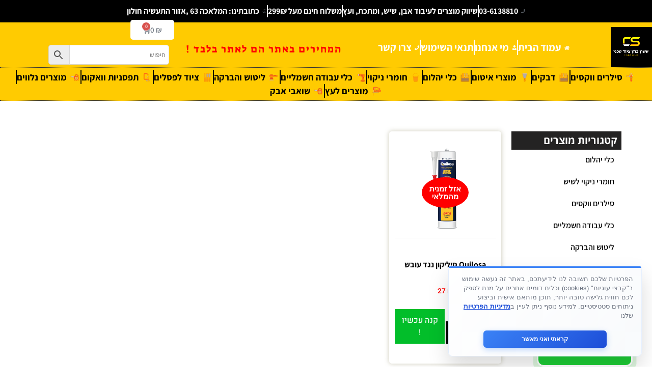

--- FILE ---
content_type: text/html; charset=UTF-8
request_url: https://cohensason.co.il/product-tag/quilosa-%D7%A1%D7%99%D7%9C%D7%99%D7%A7%D7%95%D7%9F-%D7%A0%D7%92%D7%93-%D7%A2%D7%95%D7%91%D7%A9/
body_size: 61102
content:
<!doctype html>
<html dir="rtl" lang="he-IL">
<head>
	<meta charset="UTF-8">
	<meta name="viewport" content="width=device-width, initial-scale=1">
	<link rel="profile" href="https://gmpg.org/xfn/11">
	<script>
(function(w,d){
  var cookieName = 'scb_consent';
  var payments = /(tranzila|cardcom|pelecard|cgpay|apple-pay|paypal|stripe)/i;
  var trackers = /(googletagmanager\.com|google-analytics\.com|doubleclick\.net|connect\.facebook\.net|clarity\.ms|bat\.bing\.com|hotjar|tiktok|snap|linkedin|plausible|umami)/i;

  function hasConsent(){
    try{
      var m = d.cookie.match(new RegExp('(?:^| )'+cookieName+'=([^;]+)'));
      if(!m) return false;
      var c = JSON.parse(decodeURIComponent(m[1]));
      return !!(c && (c.all||c.analytics||c.marketing));
    }catch(e){return false;}
  }
  if (hasConsent()) return;

  // Block GTM immediately and aggressively
  w.dataLayer = [];
  w.gtag = function(){};
  w.gtag.q = [];
  
  // Block any existing GTM scripts
  var existingScripts = d.querySelectorAll('script[src*="googletagmanager.com"]');
  existingScripts.forEach(function(script) {
    script.type = 'text/plain';
    script.setAttribute('data-consent', 'analytics');
    script.setAttribute('data-scb-blocked', 'true');
    script.setAttribute('data-scb-src', script.src);
    script.removeAttribute('src');
  });

  function isTracker(u){ if(!u) return false; u=String(u); if(payments.test(u)) return false; return trackers.test(u); }

  w.dataLayer = Array.isArray(w.dataLayer)? w.dataLayer : [];
  w.gtag = w.gtag || function(){ w.dataLayer.push(arguments); };
  w.fbq = w.fbq || function(){ (w.fbq.q = w.fbq.q || []).push(arguments); };
  w._fbq = w._fbq || w.fbq;

  var _setAttr = Element.prototype.setAttribute;
  Element.prototype.setAttribute = function(n,v){
    if(!hasConsent() && v && (this.tagName==='SCRIPT'||this.tagName==='IFRAME'||this.tagName==='IMG') && (n==='src'||n==='srcset') && isTracker(v)){
      if(this.tagName==='SCRIPT'){
        _setAttr.call(this,'type','text/plain');
        _setAttr.call(this,'data-consent','analytics');
      }
      _setAttr.call(this,'data-scb-src', v);
      return;
    }
    return _setAttr.call(this,n,v);
  };

  var _append = Node.prototype.appendChild, _insert = Node.prototype.insertBefore;
  function neutralize(el){
    if(!hasConsent() && el && el.tagName==='SCRIPT'){
      var s = el.getAttribute('src');
      if(isTracker(s)){
        _setAttr.call(el,'type','text/plain');
        _setAttr.call(el,'data-consent','analytics');
        _setAttr.call(el,'data-scb-src', s);
        el.removeAttribute('src');
      }
    } else if(!hasConsent() && el && el.tagName==='IFRAME'){
      var i = el.getAttribute('src');
      if(isTracker(i)){
        el.style.display='none';
        _setAttr.call(el,'data-consent','analytics');
        _setAttr.call(el,'data-scb-src', i);
        el.removeAttribute('src');
      }
    }
    return el;
  }
  Node.prototype.appendChild = function(el){ return _append.call(this, neutralize(el)); };
  Node.prototype.insertBefore = function(el,ref){ return _insert.call(this, neutralize(el), ref); };

  var _fetch = w.fetch;
  if(_fetch) w.fetch = function(i,init){ var u = typeof i==='string'? i : (i&&i.url); if(!hasConsent() && isTracker(u)) return Promise.resolve(new Response('',{status:204})); return _fetch.apply(this,arguments); };
  var _open = XMLHttpRequest.prototype.open, _send = XMLHttpRequest.prototype.send;
  XMLHttpRequest.prototype.open = function(){ try{ this.__scb_block = (!hasConsent() && isTracker(arguments[1])); }catch(e){ this.__scb_block=false; } return _open.apply(this, arguments); };
  XMLHttpRequest.prototype.send = function(b){ if(this.__scb_block){ try{ this.abort(); }catch(e){} return; } return _send.apply(this, arguments); };
  var _sb = navigator.sendBeacon; if(_sb) navigator.sendBeacon = function(u,d){ if(!hasConsent() && isTracker(u)) return false; return _sb.call(this,u,d); };

  new MutationObserver(function(list){
    if(hasConsent()) return;
    list.forEach(function(rec){
      rec.addedNodes && rec.addedNodes.forEach(function(n){
        if(n.nodeType!==1) return;
        if(n.tagName==='SCRIPT'||n.tagName==='IFRAME') neutralize(n);
        n.querySelectorAll && n.querySelectorAll('script[src],iframe[src]').forEach(neutralize);
      });
    });
  }).observe(d.documentElement,{childList:true,subtree:true,attributes:true,attributeFilter:['src','srcset','type']});

})(window,document);
</script>
<meta name='robots' content='index, follow, max-image-preview:large, max-snippet:-1, max-video-preview:-1' />
	<style>img:is([sizes="auto" i], [sizes^="auto," i]) { contain-intrinsic-size: 3000px 1500px }</style>
	
	<!-- This site is optimized with the Yoast SEO plugin v26.2 - https://yoast.com/wordpress/plugins/seo/ -->
	<title>ארכיון Quilosa-סיליקון-נגד-עובש - ששון כהן ציוד טכני</title><style id="rocket-critical-css">ul{box-sizing:border-box}:root{--wp--preset--font-size--normal:16px;--wp--preset--font-size--huge:42px}.screen-reader-text{clip:rect(1px,1px,1px,1px);word-wrap:normal!important;border:0;-webkit-clip-path:inset(50%);clip-path:inset(50%);height:1px;margin:-1px;overflow:hidden;padding:0;position:absolute;width:1px}.screen-reader-text{clip:rect(1px,1px,1px,1px);word-wrap:normal!important;border:0;-webkit-clip-path:inset(50%);clip-path:inset(50%);height:1px;margin:-1px;overflow:hidden;overflow-wrap:normal!important;padding:0;position:absolute!important;width:1px}:root{--drawer-width:480px;--neg-drawer-width:calc(var(--drawer-width)*-1)}:root{--woocommerce:#a46497;--wc-green:#7ad03a;--wc-red:#a00;--wc-orange:#ffba00;--wc-blue:#2ea2cc;--wc-primary:#a46497;--wc-primary-text:white;--wc-secondary:#ebe9eb;--wc-secondary-text:#515151;--wc-highlight:#77a464;--wc-highligh-text:white;--wc-content-bg:#fff;--wc-subtext:#767676}.woocommerce img,.woocommerce-page img{height:auto;max-width:100%}.woocommerce ul.products,.woocommerce-page ul.products{clear:both}.woocommerce ul.products::after,.woocommerce ul.products::before,.woocommerce-page ul.products::after,.woocommerce-page ul.products::before{content:" ";display:table}.woocommerce ul.products::after,.woocommerce-page ul.products::after{clear:both}.woocommerce ul.products li.product,.woocommerce-page ul.products li.product{float:right;margin:0 0 2.992em 3.8%;padding:0;position:relative;width:22.05%;margin-right:0}.woocommerce ul.products li.first,.woocommerce-page ul.products li.first{clear:both}.woocommerce ul.products.columns-3 li.product,.woocommerce-page ul.products.columns-3 li.product{width:30.75%}.woocommerce.columns-3 ul.products li.product{width:30.75%}:root{--woocommerce:#a46497;--wc-green:#7ad03a;--wc-red:#a00;--wc-orange:#ffba00;--wc-blue:#2ea2cc;--wc-primary:#a46497;--wc-primary-text:white;--wc-secondary:#ebe9eb;--wc-secondary-text:#515151;--wc-highlight:#77a464;--wc-highligh-text:white;--wc-content-bg:#fff;--wc-subtext:#767676}.screen-reader-text{clip:rect(1px,1px,1px,1px);height:1px;overflow:hidden;position:absolute!important;width:1px;word-wrap:normal!important}.woocommerce div.product{margin-bottom:0;position:relative}.woocommerce div.product span.price{color:#77a464;font-size:1.25em}.woocommerce div.product span.price ins{background:inherit;font-weight:700;display:inline-block}.woocommerce div.product span.price del{opacity:.5;display:inline-block}.woocommerce span.onsale{min-height:3.236em;min-width:3.236em;padding:.202em;font-size:1em;font-weight:700;position:absolute;text-align:center;line-height:3.236;top:-.5em;right:-.5em;margin:0;border-radius:100%;background-color:#77a464;color:#fff;font-size:.857em;z-index:9}.woocommerce ul.products{margin:0 0 1em;padding:0;list-style:none outside;clear:both}.woocommerce ul.products::after,.woocommerce ul.products::before{content:" ";display:table}.woocommerce ul.products::after{clear:both}.woocommerce ul.products li{list-style:none outside}.woocommerce ul.products li.product .onsale{top:0;left:0;right:auto;margin:-.5em 0 0 -.5em}.woocommerce ul.products li.product .woocommerce-loop-product__title{padding:.5em 0;margin:0;font-size:1em}.woocommerce ul.products li.product a{text-decoration:none}.woocommerce ul.products li.product a img{width:100%;height:auto;display:block;margin:0 0 1em;box-shadow:none}.woocommerce ul.products li.product .button{display:inline-block;margin-top:1em}.woocommerce ul.products li.product .price{color:#77a464;display:block;font-weight:400;margin-bottom:.5em;font-size:.857em}.woocommerce ul.products li.product .price del{color:inherit;opacity:.5;display:inline-block}.woocommerce ul.products li.product .price ins{background:0 0;font-weight:700;display:inline-block}html{line-height:1.15;-webkit-text-size-adjust:100%}*,:after,:before{box-sizing:border-box}body{margin:0;font-family:-apple-system,BlinkMacSystemFont,Segoe UI,Roboto,Helvetica Neue,Arial,Noto Sans,sans-serif,Apple Color Emoji,Segoe UI Emoji,Segoe UI Symbol,Noto Color Emoji;font-size:1rem;font-weight:400;line-height:1.5;color:#333;background-color:#fff;-webkit-font-smoothing:antialiased;-moz-osx-font-smoothing:grayscale}h2,h5{-webkit-margin-before:.5rem;margin-block-start:.5rem;-webkit-margin-after:1rem;margin-block-end:1rem;font-family:inherit;font-weight:500;line-height:1.2;color:inherit}h2{font-size:2rem}h5{font-size:1.25rem}a{background-color:transparent;text-decoration:none;color:#c36}img{border-style:none;height:auto;max-width:100%}label{display:inline-block;line-height:1;vertical-align:middle}button,input{font-family:inherit;font-size:1rem;line-height:1.5;margin:0}input[type=text]{width:100%;border:1px solid #666;border-radius:3px;padding:.5rem 1rem}button,input{overflow:visible}button{text-transform:none}button{width:auto;-webkit-appearance:button}button::-moz-focus-inner{border-style:none;padding:0}button:-moz-focusring{outline:1px dotted ButtonText}button{display:inline-block;font-weight:400;color:#c36;text-align:center;white-space:nowrap;background-color:transparent;border:1px solid #c36;padding:.5rem 1rem;font-size:1rem;border-radius:3px}::-webkit-file-upload-button{-webkit-appearance:button;font:inherit}li,ul{-webkit-margin-before:0;margin-block-start:0;-webkit-margin-after:0;margin-block-end:0;border:0;outline:0;font-size:100%;vertical-align:baseline;background:transparent}.screen-reader-text{clip:rect(1px,1px,1px,1px);height:1px;overflow:hidden;position:absolute!important;width:1px;word-wrap:normal!important}.site-navigation{grid-area:nav-menu;display:flex;align-items:center;flex-grow:1}@font-face{font-display:swap;font-family:eicons;src:url(https://cohensason.co.il/wp-content/plugins/elementor/assets/lib/eicons/fonts/eicons.eot?5.21.0);src:url(https://cohensason.co.il/wp-content/plugins/elementor/assets/lib/eicons/fonts/eicons.eot?5.21.0#iefix) format("embedded-opentype"),url(https://cohensason.co.il/wp-content/plugins/elementor/assets/lib/eicons/fonts/eicons.woff2?5.21.0) format("woff2"),url(https://cohensason.co.il/wp-content/plugins/elementor/assets/lib/eicons/fonts/eicons.woff?5.21.0) format("woff"),url(https://cohensason.co.il/wp-content/plugins/elementor/assets/lib/eicons/fonts/eicons.ttf?5.21.0) format("truetype"),url(https://cohensason.co.il/wp-content/plugins/elementor/assets/lib/eicons/fonts/eicons.svg?5.21.0#eicon) format("svg");font-weight:400;font-style:normal}[class*=" eicon-"],[class^=eicon]{display:inline-block;font-family:eicons;font-size:inherit;font-weight:400;font-style:normal;font-variant:normal;line-height:1;text-rendering:auto;-webkit-font-smoothing:antialiased;-moz-osx-font-smoothing:grayscale}.eicon-menu-bar:before{content:"\e816"}.eicon-close:before{content:"\e87f"}.eicon-bag-solid:before{content:"\e8e5"}.eicon-cart-medium:before{content:"\e8ea"}.elementor-screen-only,.screen-reader-text{position:absolute;top:-10000em;width:1px;height:1px;margin:-1px;padding:0;overflow:hidden;clip:rect(0,0,0,0);border:0}.elementor *,.elementor :after,.elementor :before{box-sizing:border-box}.elementor a{box-shadow:none;text-decoration:none}.elementor img{height:auto;max-width:100%;border:none;border-radius:0;box-shadow:none}.elementor-widget-wrap>.elementor-element.elementor-fixed{position:fixed}.elementor-widget-wrap .elementor-element.elementor-widget__width-auto{max-width:100%}.elementor-element{--flex-direction:initial;--flex-wrap:initial;--justify-content:initial;--align-items:initial;--align-content:initial;--gap:initial;--flex-basis:initial;--flex-grow:initial;--flex-shrink:initial;--order:initial;--align-self:initial;flex-basis:var(--flex-basis);flex-grow:var(--flex-grow);flex-shrink:var(--flex-shrink);order:var(--order);align-self:var(--align-self)}.elementor-element.elementor-fixed{z-index:1}.elementor-align-center{text-align:center}.elementor-align-center .elementor-button{width:auto}@media (max-width:767px){.elementor-mobile-align-justify .elementor-button{width:100%}}:root{--page-title-display:block}.elementor-section{position:relative}.elementor-section .elementor-container{display:flex;margin-right:auto;margin-left:auto;position:relative}@media (max-width:1024px){.elementor-section .elementor-container{flex-wrap:wrap}}.elementor-section.elementor-section-boxed>.elementor-container{max-width:1140px}.elementor-section.elementor-section-items-top>.elementor-container{align-items:flex-start}.elementor-section.elementor-section-items-middle>.elementor-container{align-items:center}.elementor-widget-wrap{position:relative;width:100%;flex-wrap:wrap;align-content:flex-start}.elementor:not(.elementor-bc-flex-widget) .elementor-widget-wrap{display:flex}.elementor-widget-wrap>.elementor-element{width:100%}.elementor-widget{position:relative}.elementor-widget:not(:last-child){margin-bottom:20px}.elementor-widget:not(:last-child).elementor-widget__width-auto{margin-bottom:0}.elementor-column{position:relative;min-height:1px;display:flex}.elementor-column-gap-default>.elementor-column>.elementor-element-populated{padding:10px}@media (min-width:768px){.elementor-column.elementor-col-25{width:25%}.elementor-column.elementor-col-33{width:33.333%}.elementor-column.elementor-col-50{width:50%}.elementor-column.elementor-col-100{width:100%}}@media (max-width:767px){.elementor-column{width:100%}}ul.elementor-icon-list-items.elementor-inline-items{display:flex;flex-wrap:wrap}ul.elementor-icon-list-items.elementor-inline-items .elementor-inline-item{word-break:break-word}.elementor-grid{display:grid;grid-column-gap:var(--grid-column-gap);grid-row-gap:var(--grid-row-gap)}.elementor-grid-4 .elementor-grid{grid-template-columns:repeat(4,1fr)}@media (max-width:1024px){.elementor-grid-tablet-3 .elementor-grid{grid-template-columns:repeat(3,1fr)}}@media (max-width:767px){.elementor-grid-mobile-1 .elementor-grid{grid-template-columns:repeat(1,1fr)}}.elementor-button{display:inline-block;line-height:1;background-color:#69727d;font-size:15px;padding:12px 24px;border-radius:3px;color:#fff;fill:#fff;text-align:center}.elementor-button:visited{color:#fff}.elementor-button-content-wrapper{display:flex;justify-content:center}.elementor-button-icon{flex-grow:0;order:5}.elementor-button-text{flex-grow:1;order:10;display:inline-block}.elementor-button .elementor-align-icon-left{margin-right:5px;order:15}.elementor-button span{text-decoration:inherit}.elementor-icon{display:inline-block;line-height:1;color:#69727d;font-size:50px;text-align:center}.elementor-icon i{width:1em;height:1em;position:relative;display:block}.elementor-icon i:before{position:absolute;left:50%;transform:translateX(-50%)}.elementor-element,.elementor-lightbox{--swiper-theme-color:#000;--swiper-navigation-size:44px;--swiper-pagination-bullet-size:6px;--swiper-pagination-bullet-horizontal-gap:6px}.elementor-lightbox{--lightbox-ui-color:hsla(0,0%,93.3%,0.9);--lightbox-ui-color-hover:#fff;--lightbox-text-color:var(--lightbox-ui-color);--lightbox-header-icons-size:20px;--lightbox-navigation-icons-size:25px}.elementor .elementor-element ul.elementor-icon-list-items{padding:0}@media (max-width:767px){.elementor .elementor-hidden-mobile,.elementor .elementor-hidden-phone{display:none}}@media (min-width:768px) and (max-width:1024px){.elementor .elementor-hidden-tablet{display:none}}@media (min-width:1025px) and (max-width:99999px){.elementor .elementor-hidden-desktop{display:none}}.elementor-heading-title{padding:0;margin:0;line-height:1}.elementor-widget.elementor-icon-list--layout-inline .elementor-widget-container{overflow:hidden}.elementor-widget .elementor-icon-list-items.elementor-inline-items{margin-right:-8px;margin-left:-8px}.elementor-widget .elementor-icon-list-items.elementor-inline-items .elementor-icon-list-item{margin-right:8px;margin-left:8px}.elementor-widget .elementor-icon-list-items.elementor-inline-items .elementor-icon-list-item:after{width:auto;left:auto;right:auto;position:relative;height:100%;border-top:0;border-bottom:0;border-right:0;border-left-width:1px;border-style:solid;left:-8px}.elementor-widget .elementor-icon-list-items{list-style-type:none;margin:0;padding:0}.elementor-widget .elementor-icon-list-item{margin:0;padding:0;position:relative}.elementor-widget .elementor-icon-list-item:after{position:absolute;bottom:0;width:100%}.elementor-widget .elementor-icon-list-item,.elementor-widget .elementor-icon-list-item a{display:flex;font-size:inherit;align-items:var(--icon-vertical-align,center)}.elementor-widget .elementor-icon-list-icon+.elementor-icon-list-text{align-self:center;padding-right:5px}.elementor-widget .elementor-icon-list-icon{display:flex;position:relative;top:var(--icon-vertical-offset,initial)}.elementor-widget .elementor-icon-list-icon svg{width:var(--e-icon-list-icon-size,1em);height:var(--e-icon-list-icon-size,1em)}.elementor-widget .elementor-icon-list-icon i{width:1.25em;font-size:var(--e-icon-list-icon-size)}.elementor-widget.elementor-widget-icon-list .elementor-icon-list-icon{text-align:var(--e-icon-list-icon-align)}.elementor-widget.elementor-widget-icon-list .elementor-icon-list-icon svg{margin:var(--e-icon-list-icon-margin,0 calc(var(--e-icon-list-icon-size, 1em) * .25) 0 0)}.elementor-widget.elementor-list-item-link-full_width a{width:100%}.elementor-widget.elementor-align-center .elementor-icon-list-item,.elementor-widget.elementor-align-center .elementor-icon-list-item a{justify-content:center}.elementor-widget.elementor-align-center .elementor-icon-list-item:after{margin:auto}.elementor-widget.elementor-align-center .elementor-inline-items{justify-content:center}.elementor-widget:not(.elementor-align-right) .elementor-icon-list-item:after{right:0}.elementor-widget:not(.elementor-align-left) .elementor-icon-list-item:after{left:0}@media (min-width:-1){.elementor-widget:not(.elementor-widescreen-align-right) .elementor-icon-list-item:after{right:0}.elementor-widget:not(.elementor-widescreen-align-left) .elementor-icon-list-item:after{left:0}}@media (max-width:-1){.elementor-widget:not(.elementor-laptop-align-right) .elementor-icon-list-item:after{right:0}.elementor-widget:not(.elementor-laptop-align-left) .elementor-icon-list-item:after{left:0}}@media (max-width:-1){.elementor-widget:not(.elementor-tablet_extra-align-right) .elementor-icon-list-item:after{right:0}.elementor-widget:not(.elementor-tablet_extra-align-left) .elementor-icon-list-item:after{left:0}}@media (max-width:1024px){.elementor-widget:not(.elementor-tablet-align-right) .elementor-icon-list-item:after{right:0}.elementor-widget:not(.elementor-tablet-align-left) .elementor-icon-list-item:after{left:0}}@media (max-width:-1){.elementor-widget:not(.elementor-mobile_extra-align-right) .elementor-icon-list-item:after{right:0}.elementor-widget:not(.elementor-mobile_extra-align-left) .elementor-icon-list-item:after{left:0}}@media (max-width:767px){.elementor-widget:not(.elementor-mobile-align-right) .elementor-icon-list-item:after{right:0}.elementor-widget:not(.elementor-mobile-align-left) .elementor-icon-list-item:after{left:0}}.elementor-widget-image{text-align:center}.elementor-widget-image a{display:inline-block}.elementor-widget-image img{vertical-align:middle;display:inline-block}.elementor-location-footer:before,.elementor-location-header:before{content:"";display:table;clear:both}[data-elementor-type=popup]:not(.elementor-edit-area){display:none}.elementor-products-grid ul.products.elementor-grid{display:grid;margin:0;grid-column-gap:20px;grid-row-gap:40px}.elementor-products-grid ul.products.elementor-grid:after,.elementor-products-grid ul.products.elementor-grid:before{content:none;display:none}.elementor-products-grid ul.products.elementor-grid li.product{width:auto;padding:0;margin:0;float:none;display:var(--button-align-display);flex-direction:var(--button-align-direction);justify-content:var(--button-align-justify)}.elementor-products-grid ul.products.elementor-grid li.product .onsale{padding:0;display:none}.elementor-products-grid ul.products.elementor-grid li.product a.woocommerce-loop-product__link{display:block;position:relative}.woocommerce .elementor-element.elementor-products-grid ul.products li.product{width:auto}.elementor-menu-cart__wrapper{text-align:var(--main-alignment,right)}.elementor-menu-cart__toggle_wrapper{display:inline-block;position:relative}.elementor-menu-cart__toggle{display:inline-block}.elementor-menu-cart__toggle .elementor-button{background-color:var(--toggle-button-background-color,transparent);color:var(--toggle-button-text-color,#69727d);border:var(--toggle-button-border-width,1px) var(--toggle-button-border-type,solid) var(--toggle-button-border-color,#69727d);border-radius:var(--toggle-button-border-radius,0);display:inline-flex;flex-direction:row-reverse;align-items:center;padding:var(--toggle-icon-padding,12px 24px)}.elementor-menu-cart__toggle .elementor-button-text{-webkit-margin-end:.3em;margin-inline-end:.3em}.elementor-menu-cart__toggle .elementor-button-icon{position:relative}.elementor-menu-cart__toggle .elementor-button-icon{color:var(--toggle-button-icon-color,#69727d);font-size:var(--toggle-icon-size,inherit)}.elementor-menu-cart--items-indicator-bubble .elementor-menu-cart__toggle .elementor-button-icon .elementor-button-icon-qty[data-counter]{display:block;position:absolute;min-width:1.6em;height:1.6em;line-height:1.5em;top:-.7em;inset-inline-end:-.7em;border-radius:100%;color:var(--items-indicator-text-color,#fff);background-color:var(--items-indicator-background-color,#d9534f);text-align:center;font-size:10px}.elementor-menu-cart--items-indicator-plain .elementor-menu-cart__toggle .elementor-button-icon .elementor-button-icon-qty[data-counter]{display:inline-block;font-weight:400}.elementor-menu-cart__container{transform:scale(1);overflow:hidden;position:fixed;z-index:9998;top:0;left:0;width:100vw;height:100%;background-color:rgba(0,0,0,.25);text-align:right}.elementor-menu-cart__main{position:fixed;left:var(--side-cart-alignment-left,0);right:var(--side-cart-alignment-right,auto);transform:translateX(0);top:0;bottom:0;display:flex;flex-direction:column;align-items:stretch;font-size:14px;min-height:200px;width:350px;max-width:100%;padding:var(--cart-padding,20px 30px);background-color:var(--cart-background-color,#fff);box-shadow:0 0 20px rgba(0,0,0,.2);border-style:var(--cart-border-style,none);border-color:var(--cart-border-color,initial);border-radius:var(--cart-border-radius,0);margin-top:var(--mini-cart-spacing,0)}.elementor-menu-cart__main .widget_shopping_cart_content{height:100%;display:flex;flex-direction:column}body.elementor-default .elementor-widget-woocommerce-menu-cart:not(.elementor-menu-cart--shown) .elementor-menu-cart__container{background-color:transparent;transform:scale(0)}body.elementor-default .elementor-widget-woocommerce-menu-cart:not(.elementor-menu-cart--shown) .elementor-menu-cart__main{overflow:hidden;opacity:0;transform:var(--side-cart-alignment-transform,translateX(-100%))}.elementor-menu-cart__close-button{width:var(--cart-close-icon-size,25px);height:var(--cart-close-icon-size,25px);position:relative;margin:0 0 20px;align-self:flex-end;display:inline-block;font-family:eicons;font-size:20px;line-height:1}.elementor-menu-cart__close-button:after,.elementor-menu-cart__close-button:before{content:"";position:absolute;height:3px;width:100%;top:50%;left:0;margin-top:-1px;background:var(--cart-close-button-color,#69727d);border-radius:1px}.elementor-menu-cart__close-button:before{transform:rotate(45deg)}.elementor-menu-cart__close-button:after{transform:rotate(-45deg)}.elementor-widget-woocommerce-menu-cart.elementor-menu-cart--cart-type-mini-cart .elementor-menu-cart__container{position:absolute;width:auto;height:auto;overflow:visible;top:100%;bottom:auto;background:none;min-width:330px;right:0;left:auto;transform:scale(1)}.elementor-widget-woocommerce-menu-cart.elementor-menu-cart--cart-type-mini-cart .elementor-menu-cart__main{width:auto;height:auto;position:relative;top:auto;bottom:auto;right:auto;left:auto;overflow:visible;transform:translateY(0)}@media (max-width:767px){.elementor-widget-woocommerce-menu-cart.elementor-menu-cart--cart-type-mini-cart .elementor-menu-cart__container{min-width:300px}}body.elementor-default .elementor-widget-woocommerce-menu-cart.elementor-menu-cart--cart-type-mini-cart:not(.elementor-menu-cart--shown) .elementor-menu-cart__container{transform:scale(0)}body.elementor-default .elementor-widget-woocommerce-menu-cart.elementor-menu-cart--cart-type-mini-cart:not(.elementor-menu-cart--shown) .elementor-menu-cart__main{opacity:0;transform:translateY(-10px)}.elementor-icon-list-items .elementor-icon-list-item .elementor-icon-list-text{display:inline-block}.elementor-item:after,.elementor-item:before{display:block;position:absolute}.elementor-item:not(:hover):not(:focus):not(.elementor-item-active):not(.highlighted):after,.elementor-item:not(:hover):not(:focus):not(.elementor-item-active):not(.highlighted):before{opacity:0}.e--pointer-background .elementor-item:after,.e--pointer-background .elementor-item:before{content:""}.e--pointer-background .elementor-item:before{top:0;left:0;right:0;bottom:0;background:#3f444b;z-index:-1}.elementor-nav-menu--main .elementor-nav-menu a{padding:13px 20px}.elementor-nav-menu--main .elementor-nav-menu ul{position:absolute;width:12em;border-width:0;border-style:solid;padding:0}.elementor-nav-menu--layout-horizontal{display:flex}.elementor-nav-menu--layout-horizontal .elementor-nav-menu{display:flex;flex-wrap:wrap}.elementor-nav-menu--layout-horizontal .elementor-nav-menu a{white-space:nowrap;flex-grow:1}.elementor-nav-menu--layout-horizontal .elementor-nav-menu>li{display:flex}.elementor-nav-menu--layout-horizontal .elementor-nav-menu>li ul{top:100%!important}.elementor-nav-menu--layout-horizontal .elementor-nav-menu>li:not(:first-child)>a{-webkit-margin-start:var(--e-nav-menu-horizontal-menu-item-margin);margin-inline-start:var(--e-nav-menu-horizontal-menu-item-margin)}.elementor-nav-menu--layout-horizontal .elementor-nav-menu>li:not(:first-child)>ul{right:var(--e-nav-menu-horizontal-menu-item-margin)!important}.elementor-nav-menu--layout-horizontal .elementor-nav-menu>li:not(:last-child)>a{-webkit-margin-end:var(--e-nav-menu-horizontal-menu-item-margin);margin-inline-end:var(--e-nav-menu-horizontal-menu-item-margin)}.elementor-nav-menu--layout-horizontal .elementor-nav-menu>li:not(:last-child):after{content:var(--e-nav-menu-divider-content,none);height:var(--e-nav-menu-divider-height,35%);border-left:var(--e-nav-menu-divider-width,2px) var(--e-nav-menu-divider-style,solid) var(--e-nav-menu-divider-color,#000);border-bottom-color:var(--e-nav-menu-divider-color,#000);border-right-color:var(--e-nav-menu-divider-color,#000);border-top-color:var(--e-nav-menu-divider-color,#000);align-self:center}.elementor-nav-menu__align-right .elementor-nav-menu{margin-left:auto;justify-content:flex-start}.elementor-nav-menu__align-right .elementor-nav-menu--layout-vertical>ul>li>a{justify-content:flex-start}.elementor-nav-menu__align-justify .elementor-nav-menu--layout-horizontal .elementor-nav-menu{width:100%}.elementor-nav-menu__align-justify .elementor-nav-menu--layout-horizontal .elementor-nav-menu>li{flex-grow:1}.elementor-nav-menu__align-justify .elementor-nav-menu--layout-horizontal .elementor-nav-menu>li>a{justify-content:center}.elementor-widget-nav-menu .elementor-widget-container{display:flex;flex-direction:column}.elementor-nav-menu{position:relative;z-index:2}.elementor-nav-menu:after{content:" ";display:block;height:0;font:0/0 serif;clear:both;visibility:hidden;overflow:hidden}.elementor-nav-menu,.elementor-nav-menu li,.elementor-nav-menu ul{display:block;list-style:none;margin:0;padding:0;line-height:normal}.elementor-nav-menu ul{display:none}.elementor-nav-menu a,.elementor-nav-menu li{position:relative}.elementor-nav-menu li{border-width:0}.elementor-nav-menu a{display:flex;align-items:center}.elementor-nav-menu a{padding:10px 20px;line-height:20px}.elementor-menu-toggle{display:flex;align-items:center;justify-content:center;font-size:var(--nav-menu-icon-size,22px);padding:.25em;border:0 solid;border-radius:3px;background-color:rgba(0,0,0,.05);color:#33373d}.elementor-menu-toggle:not(.elementor-active) .elementor-menu-toggle__icon--close{display:none}.elementor-nav-menu--dropdown{background-color:#fff;font-size:13px}.elementor-nav-menu--dropdown.elementor-nav-menu__container{margin-top:10px;transform-origin:top;overflow-y:auto;overflow-x:hidden}.elementor-nav-menu--dropdown.elementor-nav-menu__container .elementor-sub-item{font-size:.85em}.elementor-nav-menu--dropdown a{color:#33373d}ul.elementor-nav-menu--dropdown a{text-shadow:none;border-right:8px solid transparent}.elementor-nav-menu__text-align-center .elementor-nav-menu--dropdown .elementor-nav-menu a{justify-content:center}.elementor-nav-menu--toggle{--menu-height:100vh}.elementor-nav-menu--toggle .elementor-menu-toggle:not(.elementor-active)+.elementor-nav-menu__container{transform:scaleY(0);max-height:0;overflow:hidden}@media (max-width:767px){.elementor-nav-menu--dropdown-mobile .elementor-nav-menu--main{display:none}}@media (min-width:768px){.elementor-nav-menu--dropdown-mobile .elementor-nav-menu--dropdown{display:none}.elementor-nav-menu--dropdown-mobile nav.elementor-nav-menu--dropdown.elementor-nav-menu__container{overflow-y:hidden}}@media (max-width:1024px){.elementor-nav-menu--dropdown-tablet .elementor-nav-menu--main{display:none}}@media (min-width:1025px){.elementor-nav-menu--dropdown-tablet .elementor-menu-toggle,.elementor-nav-menu--dropdown-tablet .elementor-nav-menu--dropdown{display:none}.elementor-nav-menu--dropdown-tablet nav.elementor-nav-menu--dropdown.elementor-nav-menu__container{overflow-y:hidden}}.fab,.fas{-moz-osx-font-smoothing:grayscale;-webkit-font-smoothing:antialiased;display:inline-block;font-style:normal;font-variant:normal;text-rendering:auto;line-height:1}.fa-file-signature:before{content:"\f573"}.fa-home:before{content:"\f015"}.fa-phone:before{content:"\f095"}.fa-store:before{content:"\f54e"}.fa-user-tie:before{content:"\f508"}.fa-waze:before{content:"\f83f"}.fa-whatsapp:before{content:"\f232"}.fa-whatsapp-square:before{content:"\f40c"}@font-face{font-family:"Font Awesome 5 Brands";font-style:normal;font-weight:400;font-display:swap;src:url(https://cohensason.co.il/wp-content/plugins/elementor/assets/lib/font-awesome/webfonts/fa-brands-400.eot);src:url(https://cohensason.co.il/wp-content/plugins/elementor/assets/lib/font-awesome/webfonts/fa-brands-400.eot?#iefix) format("embedded-opentype"),url(https://cohensason.co.il/wp-content/plugins/elementor/assets/lib/font-awesome/webfonts/fa-brands-400.woff2) format("woff2"),url(https://cohensason.co.il/wp-content/plugins/elementor/assets/lib/font-awesome/webfonts/fa-brands-400.woff) format("woff"),url(https://cohensason.co.il/wp-content/plugins/elementor/assets/lib/font-awesome/webfonts/fa-brands-400.ttf) format("truetype"),url(https://cohensason.co.il/wp-content/plugins/elementor/assets/lib/font-awesome/webfonts/fa-brands-400.svg#fontawesome) format("svg")}.fab{font-family:"Font Awesome 5 Brands"}@font-face{font-family:"Font Awesome 5 Free";font-style:normal;font-weight:400;font-display:swap;src:url(https://cohensason.co.il/wp-content/plugins/elementor/assets/lib/font-awesome/webfonts/fa-regular-400.eot);src:url(https://cohensason.co.il/wp-content/plugins/elementor/assets/lib/font-awesome/webfonts/fa-regular-400.eot?#iefix) format("embedded-opentype"),url(https://cohensason.co.il/wp-content/plugins/elementor/assets/lib/font-awesome/webfonts/fa-regular-400.woff2) format("woff2"),url(https://cohensason.co.il/wp-content/plugins/elementor/assets/lib/font-awesome/webfonts/fa-regular-400.woff) format("woff"),url(https://cohensason.co.il/wp-content/plugins/elementor/assets/lib/font-awesome/webfonts/fa-regular-400.ttf) format("truetype"),url(https://cohensason.co.il/wp-content/plugins/elementor/assets/lib/font-awesome/webfonts/fa-regular-400.svg#fontawesome) format("svg")}.fab{font-weight:400}@font-face{font-family:"Font Awesome 5 Free";font-style:normal;font-weight:900;font-display:swap;src:url(https://cohensason.co.il/wp-content/plugins/elementor/assets/lib/font-awesome/webfonts/fa-solid-900.eot);src:url(https://cohensason.co.il/wp-content/plugins/elementor/assets/lib/font-awesome/webfonts/fa-solid-900.eot?#iefix) format("embedded-opentype"),url(https://cohensason.co.il/wp-content/plugins/elementor/assets/lib/font-awesome/webfonts/fa-solid-900.woff2) format("woff2"),url(https://cohensason.co.il/wp-content/plugins/elementor/assets/lib/font-awesome/webfonts/fa-solid-900.woff) format("woff"),url(https://cohensason.co.il/wp-content/plugins/elementor/assets/lib/font-awesome/webfonts/fa-solid-900.ttf) format("truetype"),url(https://cohensason.co.il/wp-content/plugins/elementor/assets/lib/font-awesome/webfonts/fa-solid-900.svg#fontawesome) format("svg")}.fas{font-family:"Font Awesome 5 Free"}.fas{font-weight:900}.fab,.fas{-moz-osx-font-smoothing:grayscale;-webkit-font-smoothing:antialiased;display:inline-block;font-style:normal;font-variant:normal;text-rendering:auto;line-height:1}.fa-file-signature:before{content:"\f573"}.fa-home:before{content:"\f015"}.fa-phone:before{content:"\f095"}.fa-store:before{content:"\f54e"}.fa-user-tie:before{content:"\f508"}.fa-waze:before{content:"\f83f"}.fa-whatsapp:before{content:"\f232"}.fa-whatsapp-square:before{content:"\f40c"}@font-face{font-family:"Font Awesome 5 Free";font-style:normal;font-weight:900;font-display:swap;src:url(https://cohensason.co.il/wp-content/plugins/elementor/assets/lib/font-awesome/webfonts/fa-solid-900.eot);src:url(https://cohensason.co.il/wp-content/plugins/elementor/assets/lib/font-awesome/webfonts/fa-solid-900.eot?#iefix) format("embedded-opentype"),url(https://cohensason.co.il/wp-content/plugins/elementor/assets/lib/font-awesome/webfonts/fa-solid-900.woff2) format("woff2"),url(https://cohensason.co.il/wp-content/plugins/elementor/assets/lib/font-awesome/webfonts/fa-solid-900.woff) format("woff"),url(https://cohensason.co.il/wp-content/plugins/elementor/assets/lib/font-awesome/webfonts/fa-solid-900.ttf) format("truetype"),url(https://cohensason.co.il/wp-content/plugins/elementor/assets/lib/font-awesome/webfonts/fa-solid-900.svg#fontawesome) format("svg")}.fas{font-family:"Font Awesome 5 Free";font-weight:900}@font-face{font-family:"Font Awesome 5 Brands";font-style:normal;font-weight:400;font-display:swap;src:url(https://cohensason.co.il/wp-content/plugins/elementor/assets/lib/font-awesome/webfonts/fa-brands-400.eot);src:url(https://cohensason.co.il/wp-content/plugins/elementor/assets/lib/font-awesome/webfonts/fa-brands-400.eot?#iefix) format("embedded-opentype"),url(https://cohensason.co.il/wp-content/plugins/elementor/assets/lib/font-awesome/webfonts/fa-brands-400.woff2) format("woff2"),url(https://cohensason.co.il/wp-content/plugins/elementor/assets/lib/font-awesome/webfonts/fa-brands-400.woff) format("woff"),url(https://cohensason.co.il/wp-content/plugins/elementor/assets/lib/font-awesome/webfonts/fa-brands-400.ttf) format("truetype"),url(https://cohensason.co.il/wp-content/plugins/elementor/assets/lib/font-awesome/webfonts/fa-brands-400.svg#fontawesome) format("svg")}.fab{font-family:"Font Awesome 5 Brands";font-weight:400}body{overflow-anchor:none!important}</style>
	<link rel="canonical" href="https://cohensason.co.il/product-tag/quilosa-סיליקון-נגד-עובש/" />
	<meta property="og:locale" content="he_IL" />
	<meta property="og:type" content="article" />
	<meta property="og:title" content="ארכיון Quilosa-סיליקון-נגד-עובש - ששון כהן ציוד טכני" />
	<meta property="og:url" content="https://cohensason.co.il/product-tag/quilosa-סיליקון-נגד-עובש/" />
	<meta property="og:site_name" content="ששון כהן ציוד טכני" />
	<meta name="twitter:card" content="summary_large_image" />
	<script type="application/ld+json" class="yoast-schema-graph">{"@context":"https://schema.org","@graph":[{"@type":"CollectionPage","@id":"https://cohensason.co.il/product-tag/quilosa-%d7%a1%d7%99%d7%9c%d7%99%d7%a7%d7%95%d7%9f-%d7%a0%d7%92%d7%93-%d7%a2%d7%95%d7%91%d7%a9/","url":"https://cohensason.co.il/product-tag/quilosa-%d7%a1%d7%99%d7%9c%d7%99%d7%a7%d7%95%d7%9f-%d7%a0%d7%92%d7%93-%d7%a2%d7%95%d7%91%d7%a9/","name":"ארכיון Quilosa-סיליקון-נגד-עובש - ששון כהן ציוד טכני","isPartOf":{"@id":"https://cohensason.co.il/#website"},"primaryImageOfPage":{"@id":"https://cohensason.co.il/product-tag/quilosa-%d7%a1%d7%99%d7%9c%d7%99%d7%a7%d7%95%d7%9f-%d7%a0%d7%92%d7%93-%d7%a2%d7%95%d7%91%d7%a9/#primaryimage"},"image":{"@id":"https://cohensason.co.il/product-tag/quilosa-%d7%a1%d7%99%d7%9c%d7%99%d7%a7%d7%95%d7%9f-%d7%a0%d7%92%d7%93-%d7%a2%d7%95%d7%91%d7%a9/#primaryimage"},"thumbnailUrl":"https://cohensason.co.il/wp-content/uploads/2022/08/סיליקון-נגד-עובש-QUILOSA.png","breadcrumb":{"@id":"https://cohensason.co.il/product-tag/quilosa-%d7%a1%d7%99%d7%9c%d7%99%d7%a7%d7%95%d7%9f-%d7%a0%d7%92%d7%93-%d7%a2%d7%95%d7%91%d7%a9/#breadcrumb"},"inLanguage":"he-IL"},{"@type":"ImageObject","inLanguage":"he-IL","@id":"https://cohensason.co.il/product-tag/quilosa-%d7%a1%d7%99%d7%9c%d7%99%d7%a7%d7%95%d7%9f-%d7%a0%d7%92%d7%93-%d7%a2%d7%95%d7%91%d7%a9/#primaryimage","url":"https://cohensason.co.il/wp-content/uploads/2022/08/סיליקון-נגד-עובש-QUILOSA.png","contentUrl":"https://cohensason.co.il/wp-content/uploads/2022/08/סיליקון-נגד-עובש-QUILOSA.png","width":700,"height":700},{"@type":"BreadcrumbList","@id":"https://cohensason.co.il/product-tag/quilosa-%d7%a1%d7%99%d7%9c%d7%99%d7%a7%d7%95%d7%9f-%d7%a0%d7%92%d7%93-%d7%a2%d7%95%d7%91%d7%a9/#breadcrumb","itemListElement":[{"@type":"ListItem","position":1,"name":"דף הבית","item":"https://cohensason.co.il/"},{"@type":"ListItem","position":2,"name":"Quilosa-סיליקון-נגד-עובש"}]},{"@type":"WebSite","@id":"https://cohensason.co.il/#website","url":"https://cohensason.co.il/","name":"ששון כהן ציוד טכני","description":"חנות הספקה טכנית | מוצרי מתכת | מקדח לשיש מקצועי | ששון כהן ציוד טכני","publisher":{"@id":"https://cohensason.co.il/#organization"},"potentialAction":[{"@type":"SearchAction","target":{"@type":"EntryPoint","urlTemplate":"https://cohensason.co.il/?s={search_term_string}"},"query-input":{"@type":"PropertyValueSpecification","valueRequired":true,"valueName":"search_term_string"}}],"inLanguage":"he-IL"},{"@type":"Organization","@id":"https://cohensason.co.il/#organization","name":"ששון כהן ציוד טכני","url":"https://cohensason.co.il/","logo":{"@type":"ImageObject","inLanguage":"he-IL","@id":"https://cohensason.co.il/#/schema/logo/image/","url":"https://cohensason.co.il/wp-content/uploads/2020/08/לוגו-ששון-כהן.png","contentUrl":"https://cohensason.co.il/wp-content/uploads/2020/08/לוגו-ששון-כהן.png","width":510,"height":510,"caption":"ששון כהן ציוד טכני"},"image":{"@id":"https://cohensason.co.il/#/schema/logo/image/"},"sameAs":["https://www.facebook.com/sason.cohen26/"]}]}</script>
	<!-- / Yoast SEO plugin. -->


<link rel='dns-prefetch' href='//cdn.enable.co.il' />
<link rel="alternate" type="application/rss+xml" title="ששון כהן ציוד טכני &laquo; פיד‏" href="https://cohensason.co.il/feed/" />
<link rel="alternate" type="application/rss+xml" title="ששון כהן ציוד טכני &laquo; פיד תגובות‏" href="https://cohensason.co.il/comments/feed/" />
<link rel="alternate" type="application/rss+xml" title="ששון כהן ציוד טכני &laquo; פיד תגית Quilosa-סיליקון-נגד-עובש" href="https://cohensason.co.il/product-tag/quilosa-%d7%a1%d7%99%d7%9c%d7%99%d7%a7%d7%95%d7%9f-%d7%a0%d7%92%d7%93-%d7%a2%d7%95%d7%91%d7%a9/feed/" />
<script>
window._wpemojiSettings = {"baseUrl":"https:\/\/s.w.org\/images\/core\/emoji\/16.0.1\/72x72\/","ext":".png","svgUrl":"https:\/\/s.w.org\/images\/core\/emoji\/16.0.1\/svg\/","svgExt":".svg","source":{"concatemoji":"https:\/\/cohensason.co.il\/wp-includes\/js\/wp-emoji-release.min.js?ver=6.8.3"}};
/*! This file is auto-generated */
!function(s,n){var o,i,e;function c(e){try{var t={supportTests:e,timestamp:(new Date).valueOf()};sessionStorage.setItem(o,JSON.stringify(t))}catch(e){}}function p(e,t,n){e.clearRect(0,0,e.canvas.width,e.canvas.height),e.fillText(t,0,0);var t=new Uint32Array(e.getImageData(0,0,e.canvas.width,e.canvas.height).data),a=(e.clearRect(0,0,e.canvas.width,e.canvas.height),e.fillText(n,0,0),new Uint32Array(e.getImageData(0,0,e.canvas.width,e.canvas.height).data));return t.every(function(e,t){return e===a[t]})}function u(e,t){e.clearRect(0,0,e.canvas.width,e.canvas.height),e.fillText(t,0,0);for(var n=e.getImageData(16,16,1,1),a=0;a<n.data.length;a++)if(0!==n.data[a])return!1;return!0}function f(e,t,n,a){switch(t){case"flag":return n(e,"\ud83c\udff3\ufe0f\u200d\u26a7\ufe0f","\ud83c\udff3\ufe0f\u200b\u26a7\ufe0f")?!1:!n(e,"\ud83c\udde8\ud83c\uddf6","\ud83c\udde8\u200b\ud83c\uddf6")&&!n(e,"\ud83c\udff4\udb40\udc67\udb40\udc62\udb40\udc65\udb40\udc6e\udb40\udc67\udb40\udc7f","\ud83c\udff4\u200b\udb40\udc67\u200b\udb40\udc62\u200b\udb40\udc65\u200b\udb40\udc6e\u200b\udb40\udc67\u200b\udb40\udc7f");case"emoji":return!a(e,"\ud83e\udedf")}return!1}function g(e,t,n,a){var r="undefined"!=typeof WorkerGlobalScope&&self instanceof WorkerGlobalScope?new OffscreenCanvas(300,150):s.createElement("canvas"),o=r.getContext("2d",{willReadFrequently:!0}),i=(o.textBaseline="top",o.font="600 32px Arial",{});return e.forEach(function(e){i[e]=t(o,e,n,a)}),i}function t(e){var t=s.createElement("script");t.src=e,t.defer=!0,s.head.appendChild(t)}"undefined"!=typeof Promise&&(o="wpEmojiSettingsSupports",i=["flag","emoji"],n.supports={everything:!0,everythingExceptFlag:!0},e=new Promise(function(e){s.addEventListener("DOMContentLoaded",e,{once:!0})}),new Promise(function(t){var n=function(){try{var e=JSON.parse(sessionStorage.getItem(o));if("object"==typeof e&&"number"==typeof e.timestamp&&(new Date).valueOf()<e.timestamp+604800&&"object"==typeof e.supportTests)return e.supportTests}catch(e){}return null}();if(!n){if("undefined"!=typeof Worker&&"undefined"!=typeof OffscreenCanvas&&"undefined"!=typeof URL&&URL.createObjectURL&&"undefined"!=typeof Blob)try{var e="postMessage("+g.toString()+"("+[JSON.stringify(i),f.toString(),p.toString(),u.toString()].join(",")+"));",a=new Blob([e],{type:"text/javascript"}),r=new Worker(URL.createObjectURL(a),{name:"wpTestEmojiSupports"});return void(r.onmessage=function(e){c(n=e.data),r.terminate(),t(n)})}catch(e){}c(n=g(i,f,p,u))}t(n)}).then(function(e){for(var t in e)n.supports[t]=e[t],n.supports.everything=n.supports.everything&&n.supports[t],"flag"!==t&&(n.supports.everythingExceptFlag=n.supports.everythingExceptFlag&&n.supports[t]);n.supports.everythingExceptFlag=n.supports.everythingExceptFlag&&!n.supports.flag,n.DOMReady=!1,n.readyCallback=function(){n.DOMReady=!0}}).then(function(){return e}).then(function(){var e;n.supports.everything||(n.readyCallback(),(e=n.source||{}).concatemoji?t(e.concatemoji):e.wpemoji&&e.twemoji&&(t(e.twemoji),t(e.wpemoji)))}))}((window,document),window._wpemojiSettings);
</script>
<link data-minify="1" rel='preload'  href='https://cohensason.co.il/wp-content/cache/min/1/wp-content/plugins/load-more-products-for-woocommerce/berocket/assets/css/font-awesome.min.css?ver=1758777379' data-rocket-async="style" as="style" onload="this.onload=null;this.rel='stylesheet'" onerror="this.removeAttribute('data-rocket-async')"  media='all' />
<link data-minify="1" rel='preload'  href='https://cohensason.co.il/wp-content/cache/min/1/wp-content/plugins/woocommerce-smart-coupons/blocks/build/style-woocommerce-smart-coupons-available-coupons-block.css?ver=1758777379' data-rocket-async="style" as="style" onload="this.onload=null;this.rel='stylesheet'" onerror="this.removeAttribute('data-rocket-async')"  media='all' />
<link rel='preload'  href='https://cohensason.co.il/wp-includes/css/dist/components/style-rtl.min.css?ver=6.8.3' data-rocket-async="style" as="style" onload="this.onload=null;this.rel='stylesheet'" onerror="this.removeAttribute('data-rocket-async')"  media='all' />
<link data-minify="1" rel='preload'  href='https://cohensason.co.il/wp-content/cache/min/1/wp-content/plugins/woocommerce-smart-coupons/blocks/build/style-woocommerce-smart-coupons-send-coupon-form-block.css?ver=1758777379' data-rocket-async="style" as="style" onload="this.onload=null;this.rel='stylesheet'" onerror="this.removeAttribute('data-rocket-async')"  media='all' />
<link data-minify="1" rel='preload'  href='https://cohensason.co.il/wp-content/cache/min/1/wp-content/plugins/woocommerce-smart-coupons/blocks/build/style-woocommerce-smart-coupons-action-tab-frontend.css?ver=1758777379' data-rocket-async="style" as="style" onload="this.onload=null;this.rel='stylesheet'" onerror="this.removeAttribute('data-rocket-async')"  media='all' />
<link data-minify="1" rel='preload'  href='https://cohensason.co.il/wp-content/cache/min/1/wp-content/plugins/cookie-consent-banner/assets/css/atr-scb.css?ver=1758777379' data-rocket-async="style" as="style" onload="this.onload=null;this.rel='stylesheet'" onerror="this.removeAttribute('data-rocket-async')"  media='all' />
<style id='wp-emoji-styles-inline-css'>

	img.wp-smiley, img.emoji {
		display: inline !important;
		border: none !important;
		box-shadow: none !important;
		height: 1em !important;
		width: 1em !important;
		margin: 0 0.07em !important;
		vertical-align: -0.1em !important;
		background: none !important;
		padding: 0 !important;
	}
</style>
<link rel='preload'  href='https://cohensason.co.il/wp-includes/css/dist/block-library/style-rtl.min.css?ver=6.8.3' data-rocket-async="style" as="style" onload="this.onload=null;this.rel='stylesheet'" onerror="this.removeAttribute('data-rocket-async')"  media='all' />
<style id='safe-svg-svg-icon-style-inline-css'>
.safe-svg-cover{text-align:center}.safe-svg-cover .safe-svg-inside{display:inline-block;max-width:100%}.safe-svg-cover svg{fill:currentColor;height:100%;max-height:100%;max-width:100%;width:100%}

</style>
<style id='global-styles-inline-css'>
:root{--wp--preset--aspect-ratio--square: 1;--wp--preset--aspect-ratio--4-3: 4/3;--wp--preset--aspect-ratio--3-4: 3/4;--wp--preset--aspect-ratio--3-2: 3/2;--wp--preset--aspect-ratio--2-3: 2/3;--wp--preset--aspect-ratio--16-9: 16/9;--wp--preset--aspect-ratio--9-16: 9/16;--wp--preset--color--black: #000000;--wp--preset--color--cyan-bluish-gray: #abb8c3;--wp--preset--color--white: #ffffff;--wp--preset--color--pale-pink: #f78da7;--wp--preset--color--vivid-red: #cf2e2e;--wp--preset--color--luminous-vivid-orange: #ff6900;--wp--preset--color--luminous-vivid-amber: #fcb900;--wp--preset--color--light-green-cyan: #7bdcb5;--wp--preset--color--vivid-green-cyan: #00d084;--wp--preset--color--pale-cyan-blue: #8ed1fc;--wp--preset--color--vivid-cyan-blue: #0693e3;--wp--preset--color--vivid-purple: #9b51e0;--wp--preset--gradient--vivid-cyan-blue-to-vivid-purple: linear-gradient(135deg,rgba(6,147,227,1) 0%,rgb(155,81,224) 100%);--wp--preset--gradient--light-green-cyan-to-vivid-green-cyan: linear-gradient(135deg,rgb(122,220,180) 0%,rgb(0,208,130) 100%);--wp--preset--gradient--luminous-vivid-amber-to-luminous-vivid-orange: linear-gradient(135deg,rgba(252,185,0,1) 0%,rgba(255,105,0,1) 100%);--wp--preset--gradient--luminous-vivid-orange-to-vivid-red: linear-gradient(135deg,rgba(255,105,0,1) 0%,rgb(207,46,46) 100%);--wp--preset--gradient--very-light-gray-to-cyan-bluish-gray: linear-gradient(135deg,rgb(238,238,238) 0%,rgb(169,184,195) 100%);--wp--preset--gradient--cool-to-warm-spectrum: linear-gradient(135deg,rgb(74,234,220) 0%,rgb(151,120,209) 20%,rgb(207,42,186) 40%,rgb(238,44,130) 60%,rgb(251,105,98) 80%,rgb(254,248,76) 100%);--wp--preset--gradient--blush-light-purple: linear-gradient(135deg,rgb(255,206,236) 0%,rgb(152,150,240) 100%);--wp--preset--gradient--blush-bordeaux: linear-gradient(135deg,rgb(254,205,165) 0%,rgb(254,45,45) 50%,rgb(107,0,62) 100%);--wp--preset--gradient--luminous-dusk: linear-gradient(135deg,rgb(255,203,112) 0%,rgb(199,81,192) 50%,rgb(65,88,208) 100%);--wp--preset--gradient--pale-ocean: linear-gradient(135deg,rgb(255,245,203) 0%,rgb(182,227,212) 50%,rgb(51,167,181) 100%);--wp--preset--gradient--electric-grass: linear-gradient(135deg,rgb(202,248,128) 0%,rgb(113,206,126) 100%);--wp--preset--gradient--midnight: linear-gradient(135deg,rgb(2,3,129) 0%,rgb(40,116,252) 100%);--wp--preset--font-size--small: 13px;--wp--preset--font-size--medium: 20px;--wp--preset--font-size--large: 36px;--wp--preset--font-size--x-large: 42px;--wp--preset--spacing--20: 0.44rem;--wp--preset--spacing--30: 0.67rem;--wp--preset--spacing--40: 1rem;--wp--preset--spacing--50: 1.5rem;--wp--preset--spacing--60: 2.25rem;--wp--preset--spacing--70: 3.38rem;--wp--preset--spacing--80: 5.06rem;--wp--preset--shadow--natural: 6px 6px 9px rgba(0, 0, 0, 0.2);--wp--preset--shadow--deep: 12px 12px 50px rgba(0, 0, 0, 0.4);--wp--preset--shadow--sharp: 6px 6px 0px rgba(0, 0, 0, 0.2);--wp--preset--shadow--outlined: 6px 6px 0px -3px rgba(255, 255, 255, 1), 6px 6px rgba(0, 0, 0, 1);--wp--preset--shadow--crisp: 6px 6px 0px rgba(0, 0, 0, 1);}:root { --wp--style--global--content-size: 800px;--wp--style--global--wide-size: 1200px; }:where(body) { margin: 0; }.wp-site-blocks > .alignleft { float: left; margin-right: 2em; }.wp-site-blocks > .alignright { float: right; margin-left: 2em; }.wp-site-blocks > .aligncenter { justify-content: center; margin-left: auto; margin-right: auto; }:where(.wp-site-blocks) > * { margin-block-start: 24px; margin-block-end: 0; }:where(.wp-site-blocks) > :first-child { margin-block-start: 0; }:where(.wp-site-blocks) > :last-child { margin-block-end: 0; }:root { --wp--style--block-gap: 24px; }:root :where(.is-layout-flow) > :first-child{margin-block-start: 0;}:root :where(.is-layout-flow) > :last-child{margin-block-end: 0;}:root :where(.is-layout-flow) > *{margin-block-start: 24px;margin-block-end: 0;}:root :where(.is-layout-constrained) > :first-child{margin-block-start: 0;}:root :where(.is-layout-constrained) > :last-child{margin-block-end: 0;}:root :where(.is-layout-constrained) > *{margin-block-start: 24px;margin-block-end: 0;}:root :where(.is-layout-flex){gap: 24px;}:root :where(.is-layout-grid){gap: 24px;}.is-layout-flow > .alignleft{float: left;margin-inline-start: 0;margin-inline-end: 2em;}.is-layout-flow > .alignright{float: right;margin-inline-start: 2em;margin-inline-end: 0;}.is-layout-flow > .aligncenter{margin-left: auto !important;margin-right: auto !important;}.is-layout-constrained > .alignleft{float: left;margin-inline-start: 0;margin-inline-end: 2em;}.is-layout-constrained > .alignright{float: right;margin-inline-start: 2em;margin-inline-end: 0;}.is-layout-constrained > .aligncenter{margin-left: auto !important;margin-right: auto !important;}.is-layout-constrained > :where(:not(.alignleft):not(.alignright):not(.alignfull)){max-width: var(--wp--style--global--content-size);margin-left: auto !important;margin-right: auto !important;}.is-layout-constrained > .alignwide{max-width: var(--wp--style--global--wide-size);}body .is-layout-flex{display: flex;}.is-layout-flex{flex-wrap: wrap;align-items: center;}.is-layout-flex > :is(*, div){margin: 0;}body .is-layout-grid{display: grid;}.is-layout-grid > :is(*, div){margin: 0;}body{padding-top: 0px;padding-right: 0px;padding-bottom: 0px;padding-left: 0px;}a:where(:not(.wp-element-button)){text-decoration: underline;}:root :where(.wp-element-button, .wp-block-button__link){background-color: #32373c;border-width: 0;color: #fff;font-family: inherit;font-size: inherit;line-height: inherit;padding: calc(0.667em + 2px) calc(1.333em + 2px);text-decoration: none;}.has-black-color{color: var(--wp--preset--color--black) !important;}.has-cyan-bluish-gray-color{color: var(--wp--preset--color--cyan-bluish-gray) !important;}.has-white-color{color: var(--wp--preset--color--white) !important;}.has-pale-pink-color{color: var(--wp--preset--color--pale-pink) !important;}.has-vivid-red-color{color: var(--wp--preset--color--vivid-red) !important;}.has-luminous-vivid-orange-color{color: var(--wp--preset--color--luminous-vivid-orange) !important;}.has-luminous-vivid-amber-color{color: var(--wp--preset--color--luminous-vivid-amber) !important;}.has-light-green-cyan-color{color: var(--wp--preset--color--light-green-cyan) !important;}.has-vivid-green-cyan-color{color: var(--wp--preset--color--vivid-green-cyan) !important;}.has-pale-cyan-blue-color{color: var(--wp--preset--color--pale-cyan-blue) !important;}.has-vivid-cyan-blue-color{color: var(--wp--preset--color--vivid-cyan-blue) !important;}.has-vivid-purple-color{color: var(--wp--preset--color--vivid-purple) !important;}.has-black-background-color{background-color: var(--wp--preset--color--black) !important;}.has-cyan-bluish-gray-background-color{background-color: var(--wp--preset--color--cyan-bluish-gray) !important;}.has-white-background-color{background-color: var(--wp--preset--color--white) !important;}.has-pale-pink-background-color{background-color: var(--wp--preset--color--pale-pink) !important;}.has-vivid-red-background-color{background-color: var(--wp--preset--color--vivid-red) !important;}.has-luminous-vivid-orange-background-color{background-color: var(--wp--preset--color--luminous-vivid-orange) !important;}.has-luminous-vivid-amber-background-color{background-color: var(--wp--preset--color--luminous-vivid-amber) !important;}.has-light-green-cyan-background-color{background-color: var(--wp--preset--color--light-green-cyan) !important;}.has-vivid-green-cyan-background-color{background-color: var(--wp--preset--color--vivid-green-cyan) !important;}.has-pale-cyan-blue-background-color{background-color: var(--wp--preset--color--pale-cyan-blue) !important;}.has-vivid-cyan-blue-background-color{background-color: var(--wp--preset--color--vivid-cyan-blue) !important;}.has-vivid-purple-background-color{background-color: var(--wp--preset--color--vivid-purple) !important;}.has-black-border-color{border-color: var(--wp--preset--color--black) !important;}.has-cyan-bluish-gray-border-color{border-color: var(--wp--preset--color--cyan-bluish-gray) !important;}.has-white-border-color{border-color: var(--wp--preset--color--white) !important;}.has-pale-pink-border-color{border-color: var(--wp--preset--color--pale-pink) !important;}.has-vivid-red-border-color{border-color: var(--wp--preset--color--vivid-red) !important;}.has-luminous-vivid-orange-border-color{border-color: var(--wp--preset--color--luminous-vivid-orange) !important;}.has-luminous-vivid-amber-border-color{border-color: var(--wp--preset--color--luminous-vivid-amber) !important;}.has-light-green-cyan-border-color{border-color: var(--wp--preset--color--light-green-cyan) !important;}.has-vivid-green-cyan-border-color{border-color: var(--wp--preset--color--vivid-green-cyan) !important;}.has-pale-cyan-blue-border-color{border-color: var(--wp--preset--color--pale-cyan-blue) !important;}.has-vivid-cyan-blue-border-color{border-color: var(--wp--preset--color--vivid-cyan-blue) !important;}.has-vivid-purple-border-color{border-color: var(--wp--preset--color--vivid-purple) !important;}.has-vivid-cyan-blue-to-vivid-purple-gradient-background{background: var(--wp--preset--gradient--vivid-cyan-blue-to-vivid-purple) !important;}.has-light-green-cyan-to-vivid-green-cyan-gradient-background{background: var(--wp--preset--gradient--light-green-cyan-to-vivid-green-cyan) !important;}.has-luminous-vivid-amber-to-luminous-vivid-orange-gradient-background{background: var(--wp--preset--gradient--luminous-vivid-amber-to-luminous-vivid-orange) !important;}.has-luminous-vivid-orange-to-vivid-red-gradient-background{background: var(--wp--preset--gradient--luminous-vivid-orange-to-vivid-red) !important;}.has-very-light-gray-to-cyan-bluish-gray-gradient-background{background: var(--wp--preset--gradient--very-light-gray-to-cyan-bluish-gray) !important;}.has-cool-to-warm-spectrum-gradient-background{background: var(--wp--preset--gradient--cool-to-warm-spectrum) !important;}.has-blush-light-purple-gradient-background{background: var(--wp--preset--gradient--blush-light-purple) !important;}.has-blush-bordeaux-gradient-background{background: var(--wp--preset--gradient--blush-bordeaux) !important;}.has-luminous-dusk-gradient-background{background: var(--wp--preset--gradient--luminous-dusk) !important;}.has-pale-ocean-gradient-background{background: var(--wp--preset--gradient--pale-ocean) !important;}.has-electric-grass-gradient-background{background: var(--wp--preset--gradient--electric-grass) !important;}.has-midnight-gradient-background{background: var(--wp--preset--gradient--midnight) !important;}.has-small-font-size{font-size: var(--wp--preset--font-size--small) !important;}.has-medium-font-size{font-size: var(--wp--preset--font-size--medium) !important;}.has-large-font-size{font-size: var(--wp--preset--font-size--large) !important;}.has-x-large-font-size{font-size: var(--wp--preset--font-size--x-large) !important;}
:root :where(.wp-block-pullquote){font-size: 1.5em;line-height: 1.6;}
</style>
<link data-minify="1" rel='preload'  href='https://cohensason.co.il/wp-content/cache/min/1/wp-content/plugins/woocommerce/assets/css/woocommerce-layout-rtl.css?ver=1758777379' data-rocket-async="style" as="style" onload="this.onload=null;this.rel='stylesheet'" onerror="this.removeAttribute('data-rocket-async')"  media='all' />
<link data-minify="1" rel='preload'  href='https://cohensason.co.il/wp-content/cache/min/1/wp-content/plugins/woocommerce/assets/css/woocommerce-smallscreen-rtl.css?ver=1758777379' data-rocket-async="style" as="style" onload="this.onload=null;this.rel='stylesheet'" onerror="this.removeAttribute('data-rocket-async')"  media='only screen and (max-width: 768px)' />
<link data-minify="1" rel='preload'  href='https://cohensason.co.il/wp-content/cache/min/1/wp-content/plugins/woocommerce/assets/css/woocommerce-rtl.css?ver=1758777379' data-rocket-async="style" as="style" onload="this.onload=null;this.rel='stylesheet'" onerror="this.removeAttribute('data-rocket-async')"  media='all' />
<style id='woocommerce-inline-inline-css'>
.woocommerce form .form-row .required { visibility: visible; }
</style>
<link data-minify="1" rel='preload'  href='https://cohensason.co.il/wp-content/cache/min/1/wp-content/plugins/wt-woocommerce-related-products/public/css/custom-related-products-public.css?ver=1758777379' data-rocket-async="style" as="style" onload="this.onload=null;this.rel='stylesheet'" onerror="this.removeAttribute('data-rocket-async')"  media='all' />
<link rel='preload'  href='https://cohensason.co.il/wp-content/plugins/wt-woocommerce-related-products/public/css/owl.carousel.min.css?ver=1.7.4' data-rocket-async="style" as="style" onload="this.onload=null;this.rel='stylesheet'" onerror="this.removeAttribute('data-rocket-async')"  media='all' />
<link rel='preload'  href='https://cohensason.co.il/wp-content/plugins/wt-woocommerce-related-products/public/css/owl.theme.default.min.css?ver=1.7.4' data-rocket-async="style" as="style" onload="this.onload=null;this.rel='stylesheet'" onerror="this.removeAttribute('data-rocket-async')"  media='all' />
<link rel='preload'  href='https://cohensason.co.il/wp-content/plugins/advanced-woo-search/assets/css/common.min.css?ver=3.46' data-rocket-async="style" as="style" onload="this.onload=null;this.rel='stylesheet'" onerror="this.removeAttribute('data-rocket-async')"  media='all' />
<link rel='preload'  href='https://cohensason.co.il/wp-content/plugins/advanced-woo-search/assets/css/common-rtl.min.css?ver=3.46' data-rocket-async="style" as="style" onload="this.onload=null;this.rel='stylesheet'" onerror="this.removeAttribute('data-rocket-async')"  media='all' />
<link rel='preload'  href='https://cohensason.co.il/wp-content/plugins/woo-ecommerce-tracking-for-google-and-facebook/public/css/advance-ecommerce-tracking-public.css?ver=3.8.1' data-rocket-async="style" as="style" onload="this.onload=null;this.rel='stylesheet'" onerror="this.removeAttribute('data-rocket-async')"  media='all' />
<link rel='preload'  href='https://cohensason.co.il/wp-content/plugins/woo-variation-swatches/assets/css/frontend.min.css?ver=1758234586' data-rocket-async="style" as="style" onload="this.onload=null;this.rel='stylesheet'" onerror="this.removeAttribute('data-rocket-async')"  media='all' />
<style id='woo-variation-swatches-inline-css'>
:root {
--wvs-tick:url("data:image/svg+xml;utf8,%3Csvg filter='drop-shadow(0px 0px 2px rgb(0 0 0 / .8))' xmlns='http://www.w3.org/2000/svg'  viewBox='0 0 30 30'%3E%3Cpath fill='none' stroke='%23ffffff' stroke-linecap='round' stroke-linejoin='round' stroke-width='4' d='M4 16L11 23 27 7'/%3E%3C/svg%3E");

--wvs-cross:url("data:image/svg+xml;utf8,%3Csvg filter='drop-shadow(0px 0px 5px rgb(255 255 255 / .6))' xmlns='http://www.w3.org/2000/svg' width='72px' height='72px' viewBox='0 0 24 24'%3E%3Cpath fill='none' stroke='%23ff0000' stroke-linecap='round' stroke-width='0.6' d='M5 5L19 19M19 5L5 19'/%3E%3C/svg%3E");
--wvs-single-product-item-width:30px;
--wvs-single-product-item-height:30px;
--wvs-single-product-item-font-size:16px}
</style>
<link data-minify="1" rel='preload'  href='https://cohensason.co.il/wp-content/cache/min/1/wp-content/plugins/woocommerce/assets/css/brands.css?ver=1758777379' data-rocket-async="style" as="style" onload="this.onload=null;this.rel='stylesheet'" onerror="this.removeAttribute('data-rocket-async')"  media='all' />
<link data-minify="1" rel='preload'  href='https://cohensason.co.il/wp-content/cache/min/1/wp-content/themes/hello-elementor/assets/css/reset.css?ver=1758777379' data-rocket-async="style" as="style" onload="this.onload=null;this.rel='stylesheet'" onerror="this.removeAttribute('data-rocket-async')"  media='all' />
<link data-minify="1" rel='preload'  href='https://cohensason.co.il/wp-content/cache/min/1/wp-content/themes/hello-elementor/assets/css/theme.css?ver=1758777379' data-rocket-async="style" as="style" onload="this.onload=null;this.rel='stylesheet'" onerror="this.removeAttribute('data-rocket-async')"  media='all' />
<link data-minify="1" rel='preload'  href='https://cohensason.co.il/wp-content/cache/min/1/wp-content/themes/hello-elementor-child/style.css?ver=1758777379' data-rocket-async="style" as="style" onload="this.onload=null;this.rel='stylesheet'" onerror="this.removeAttribute('data-rocket-async')"  media='all' />
<link data-minify="1" rel='preload'  href='https://cohensason.co.il/wp-content/cache/min/1/wp-content/themes/hello-elementor/assets/css/header-footer.css?ver=1758777379' data-rocket-async="style" as="style" onload="this.onload=null;this.rel='stylesheet'" onerror="this.removeAttribute('data-rocket-async')"  media='all' />
<link rel='preload'  href='https://cohensason.co.il/wp-content/plugins/elementor/assets/css/frontend-rtl.min.css?ver=3.32.5' data-rocket-async="style" as="style" onload="this.onload=null;this.rel='stylesheet'" onerror="this.removeAttribute('data-rocket-async')"  media='all' />
<style id='elementor-frontend-inline-css'>
.elementor-kit-1429{--e-global-color-primary:#000000;--e-global-color-secondary:#54595F;--e-global-color-text:#7A7A7A;--e-global-color-accent:#61CE70;--e-global-color-516b980e:#4054B2;--e-global-color-59fb01c4:#23A455;--e-global-color-60be6578:#000;--e-global-color-70e4735e:#FFF;--e-global-typography-primary-font-family:"Assistant";--e-global-typography-primary-font-weight:600;--e-global-typography-secondary-font-family:"Assistant";--e-global-typography-secondary-font-weight:400;--e-global-typography-text-font-family:"Assistant";--e-global-typography-text-font-weight:400;--e-global-typography-accent-font-family:"Assistant";--e-global-typography-accent-font-weight:500;}.elementor-kit-1429 e-page-transition{background-color:#FFBC7D;}.elementor-section.elementor-section-boxed > .elementor-container{max-width:1140px;}.e-con{--container-max-width:1140px;}.elementor-widget:not(:last-child){margin-block-end:20px;}.elementor-element{--widgets-spacing:20px 20px;--widgets-spacing-row:20px;--widgets-spacing-column:20px;}{}h1.entry-title{display:var(--page-title-display);}@media(max-width:1024px){.elementor-section.elementor-section-boxed > .elementor-container{max-width:1024px;}.e-con{--container-max-width:1024px;}}@media(max-width:767px){.elementor-section.elementor-section-boxed > .elementor-container{max-width:767px;}.e-con{--container-max-width:767px;}}
.elementor-1611 .elementor-element.elementor-element-839cee8:not(.elementor-motion-effects-element-type-background), .elementor-1611 .elementor-element.elementor-element-839cee8 > .elementor-motion-effects-container > .elementor-motion-effects-layer{background-color:#1A1616;}.elementor-1611 .elementor-element.elementor-element-839cee8{transition:background 0.3s, border 0.3s, border-radius 0.3s, box-shadow 0.3s;}.elementor-1611 .elementor-element.elementor-element-839cee8 > .elementor-background-overlay{transition:background 0.3s, border-radius 0.3s, opacity 0.3s;}.elementor-widget-image .widget-image-caption{color:var( --e-global-color-text );font-family:var( --e-global-typography-text-font-family ), Sans-serif;font-weight:var( --e-global-typography-text-font-weight );}.elementor-widget-theme-site-logo .widget-image-caption{color:var( --e-global-color-text );font-family:var( --e-global-typography-text-font-family ), Sans-serif;font-weight:var( --e-global-typography-text-font-weight );}.elementor-widget-woocommerce-menu-cart .elementor-menu-cart__toggle .elementor-button{font-family:var( --e-global-typography-primary-font-family ), Sans-serif;font-weight:var( --e-global-typography-primary-font-weight );}.elementor-widget-woocommerce-menu-cart .elementor-menu-cart__product-name a{font-family:var( --e-global-typography-primary-font-family ), Sans-serif;font-weight:var( --e-global-typography-primary-font-weight );}.elementor-widget-woocommerce-menu-cart .elementor-menu-cart__product-price{font-family:var( --e-global-typography-primary-font-family ), Sans-serif;font-weight:var( --e-global-typography-primary-font-weight );}.elementor-widget-woocommerce-menu-cart .elementor-menu-cart__footer-buttons .elementor-button{font-family:var( --e-global-typography-primary-font-family ), Sans-serif;font-weight:var( --e-global-typography-primary-font-weight );}.elementor-widget-woocommerce-menu-cart .elementor-menu-cart__footer-buttons a.elementor-button--view-cart{font-family:var( --e-global-typography-primary-font-family ), Sans-serif;font-weight:var( --e-global-typography-primary-font-weight );}.elementor-widget-woocommerce-menu-cart .elementor-menu-cart__footer-buttons a.elementor-button--checkout{font-family:var( --e-global-typography-primary-font-family ), Sans-serif;font-weight:var( --e-global-typography-primary-font-weight );}.elementor-widget-woocommerce-menu-cart .woocommerce-mini-cart__empty-message{font-family:var( --e-global-typography-primary-font-family ), Sans-serif;font-weight:var( --e-global-typography-primary-font-weight );}.elementor-1611 .elementor-element.elementor-element-54cd542{width:auto;max-width:auto;top:0px;--main-alignment:left;--divider-style:solid;--subtotal-divider-style:solid;--elementor-remove-from-cart-button:none;--remove-from-cart-button:block;--toggle-button-background-color:#FFFFFF;--toggle-button-border-color:#FFCB01;--toggle-button-hover-background-color:#FFFFFF;--toggle-button-border-width:5px;--toggle-button-border-radius:50%;--cart-border-style:none;--cart-footer-layout:1fr 1fr;--products-max-height-sidecart:calc(100vh - 240px);--products-max-height-minicart:calc(100vh - 385px);}body:not(.rtl) .elementor-1611 .elementor-element.elementor-element-54cd542{left:0px;}body.rtl .elementor-1611 .elementor-element.elementor-element-54cd542{right:0px;}.elementor-1611 .elementor-element.elementor-element-54cd542 .widget_shopping_cart_content{--subtotal-divider-left-width:0;--subtotal-divider-right-width:0;}.elementor-1611 .elementor-element.elementor-element-28bb672{width:auto;max-width:auto;}.elementor-1611 .elementor-element.elementor-element-9c17883:not(.elementor-motion-effects-element-type-background), .elementor-1611 .elementor-element.elementor-element-9c17883 > .elementor-motion-effects-container > .elementor-motion-effects-layer{background-color:#000000;}.elementor-1611 .elementor-element.elementor-element-9c17883{transition:background 0.3s, border 0.3s, border-radius 0.3s, box-shadow 0.3s;z-index:0;}.elementor-1611 .elementor-element.elementor-element-9c17883 > .elementor-background-overlay{transition:background 0.3s, border-radius 0.3s, opacity 0.3s;}.elementor-widget-icon-list .elementor-icon-list-item:not(:last-child):after{border-color:var( --e-global-color-text );}.elementor-widget-icon-list .elementor-icon-list-icon i{color:var( --e-global-color-primary );}.elementor-widget-icon-list .elementor-icon-list-icon svg{fill:var( --e-global-color-primary );}.elementor-widget-icon-list .elementor-icon-list-item > .elementor-icon-list-text, .elementor-widget-icon-list .elementor-icon-list-item > a{font-family:var( --e-global-typography-text-font-family ), Sans-serif;font-weight:var( --e-global-typography-text-font-weight );}.elementor-widget-icon-list .elementor-icon-list-text{color:var( --e-global-color-secondary );}.elementor-1611 .elementor-element.elementor-element-7ad1eb0{width:100%;max-width:100%;z-index:1;--e-icon-list-icon-size:8px;--e-icon-list-icon-align:center;--e-icon-list-icon-margin:0 calc(var(--e-icon-list-icon-size, 1em) * 0.125);--icon-vertical-offset:0px;}.elementor-1611 .elementor-element.elementor-element-7ad1eb0 > .elementor-widget-container{padding:0px 0px 0px 0px;}.elementor-1611 .elementor-element.elementor-element-7ad1eb0 .elementor-icon-list-item:not(:last-child):after{content:"";height:100%;border-color:#FFFFFF;}.elementor-1611 .elementor-element.elementor-element-7ad1eb0 .elementor-icon-list-items:not(.elementor-inline-items) .elementor-icon-list-item:not(:last-child):after{border-block-start-style:solid;border-block-start-width:2px;}.elementor-1611 .elementor-element.elementor-element-7ad1eb0 .elementor-icon-list-items.elementor-inline-items .elementor-icon-list-item:not(:last-child):after{border-inline-start-style:solid;}.elementor-1611 .elementor-element.elementor-element-7ad1eb0 .elementor-inline-items .elementor-icon-list-item:not(:last-child):after{border-inline-start-width:2px;}.elementor-1611 .elementor-element.elementor-element-7ad1eb0 .elementor-icon-list-icon i{color:var( --e-global-color-secondary );transition:color 0.3s;}.elementor-1611 .elementor-element.elementor-element-7ad1eb0 .elementor-icon-list-icon svg{fill:var( --e-global-color-secondary );transition:fill 0.3s;}.elementor-1611 .elementor-element.elementor-element-7ad1eb0 .elementor-icon-list-item > .elementor-icon-list-text, .elementor-1611 .elementor-element.elementor-element-7ad1eb0 .elementor-icon-list-item > a{font-family:"Assistant", Sans-serif;font-size:16px;font-weight:bold;}.elementor-1611 .elementor-element.elementor-element-7ad1eb0 .elementor-icon-list-text{color:#FFFFFF;transition:color 0.3s;}.elementor-1611 .elementor-element.elementor-element-0349804 > .elementor-container > .elementor-column > .elementor-widget-wrap{align-content:center;align-items:center;}.elementor-1611 .elementor-element.elementor-element-0349804:not(.elementor-motion-effects-element-type-background), .elementor-1611 .elementor-element.elementor-element-0349804 > .elementor-motion-effects-container > .elementor-motion-effects-layer{background-color:#FFCB01;}.elementor-1611 .elementor-element.elementor-element-0349804{transition:background 0.3s, border 0.3s, border-radius 0.3s, box-shadow 0.3s;}.elementor-1611 .elementor-element.elementor-element-0349804 > .elementor-background-overlay{transition:background 0.3s, border-radius 0.3s, opacity 0.3s;}.elementor-1611 .elementor-element.elementor-element-26cdb40 > .elementor-element-populated{margin:0px 0px 0px 0px;--e-column-margin-right:0px;--e-column-margin-left:0px;}.elementor-1611 .elementor-element.elementor-element-55c67d9{margin-top:-10px;margin-bottom:0px;}.elementor-bc-flex-widget .elementor-1611 .elementor-element.elementor-element-e274abd.elementor-column .elementor-widget-wrap{align-items:center;}.elementor-1611 .elementor-element.elementor-element-e274abd.elementor-column.elementor-element[data-element_type="column"] > .elementor-widget-wrap.elementor-element-populated{align-content:center;align-items:center;}.elementor-1611 .elementor-element.elementor-element-e274abd > .elementor-element-populated{margin:0px 0px 0px 0px;--e-column-margin-right:0px;--e-column-margin-left:0px;padding:0px 0px 0px 0px;}.elementor-1611 .elementor-element.elementor-element-f187aa9 > .elementor-widget-container{margin:0px 0px 0px 0px;}.elementor-1611 .elementor-element.elementor-element-f187aa9{z-index:0;text-align:right;}.elementor-1611 .elementor-element.elementor-element-f187aa9 img{width:54%;filter:brightness( 100% ) contrast( 136% ) saturate( 200% ) blur( 0px ) hue-rotate( 0deg );}.elementor-bc-flex-widget .elementor-1611 .elementor-element.elementor-element-85e9a8d.elementor-column .elementor-widget-wrap{align-items:center;}.elementor-1611 .elementor-element.elementor-element-85e9a8d.elementor-column.elementor-element[data-element_type="column"] > .elementor-widget-wrap.elementor-element-populated{align-content:center;align-items:center;}.elementor-1611 .elementor-element.elementor-element-85e9a8d.elementor-column > .elementor-widget-wrap{justify-content:space-evenly;}.elementor-1611 .elementor-element.elementor-element-fdb5f56{width:auto;max-width:auto;z-index:1;--e-icon-list-icon-size:9px;--e-icon-list-icon-align:center;--e-icon-list-icon-margin:0 calc(var(--e-icon-list-icon-size, 1em) * 0.125);--icon-vertical-offset:0px;}.elementor-1611 .elementor-element.elementor-element-fdb5f56 .elementor-icon-list-item:not(:last-child):after{content:"";height:100%;border-color:#FFFFFF;}.elementor-1611 .elementor-element.elementor-element-fdb5f56 .elementor-icon-list-items:not(.elementor-inline-items) .elementor-icon-list-item:not(:last-child):after{border-block-start-style:solid;border-block-start-width:2px;}.elementor-1611 .elementor-element.elementor-element-fdb5f56 .elementor-icon-list-items.elementor-inline-items .elementor-icon-list-item:not(:last-child):after{border-inline-start-style:solid;}.elementor-1611 .elementor-element.elementor-element-fdb5f56 .elementor-inline-items .elementor-icon-list-item:not(:last-child):after{border-inline-start-width:2px;}.elementor-1611 .elementor-element.elementor-element-fdb5f56 .elementor-icon-list-icon i{color:#FFFFFF;transition:color 0.3s;}.elementor-1611 .elementor-element.elementor-element-fdb5f56 .elementor-icon-list-icon svg{fill:#FFFFFF;transition:fill 0.3s;}.elementor-1611 .elementor-element.elementor-element-fdb5f56 .elementor-icon-list-item > .elementor-icon-list-text, .elementor-1611 .elementor-element.elementor-element-fdb5f56 .elementor-icon-list-item > a{font-family:"Assistant", Sans-serif;font-size:20px;font-weight:bold;}.elementor-1611 .elementor-element.elementor-element-fdb5f56 .elementor-icon-list-text{color:#FFFFFF;transition:color 0.3s;}.elementor-widget-text-editor{font-family:var( --e-global-typography-text-font-family ), Sans-serif;font-weight:var( --e-global-typography-text-font-weight );color:var( --e-global-color-text );}.elementor-widget-text-editor.elementor-drop-cap-view-stacked .elementor-drop-cap{background-color:var( --e-global-color-primary );}.elementor-widget-text-editor.elementor-drop-cap-view-framed .elementor-drop-cap, .elementor-widget-text-editor.elementor-drop-cap-view-default .elementor-drop-cap{color:var( --e-global-color-primary );border-color:var( --e-global-color-primary );}.elementor-1611 .elementor-element.elementor-element-4c6232e{width:auto;max-width:auto;text-align:center;font-family:"Suez_One", Sans-serif;font-size:10px;font-weight:500;line-height:0.9em;letter-spacing:2px;color:#FF0000;}.elementor-1611 .elementor-element.elementor-element-4c6232e > .elementor-widget-container{padding:13px 69px 0px 0px;}.elementor-bc-flex-widget .elementor-1611 .elementor-element.elementor-element-3f21171.elementor-column .elementor-widget-wrap{align-items:center;}.elementor-1611 .elementor-element.elementor-element-3f21171.elementor-column.elementor-element[data-element_type="column"] > .elementor-widget-wrap.elementor-element-populated{align-content:center;align-items:center;}.elementor-1611 .elementor-element.elementor-element-381d43f{width:auto;max-width:auto;--main-alignment:left;--mini-cart-spacing:6px;--divider-style:solid;--subtotal-divider-style:solid;--elementor-remove-from-cart-button:none;--remove-from-cart-button:block;--toggle-button-background-color:#FFFFFF;--toggle-button-hover-background-color:#FFFFFF;--toggle-button-border-width:0px;--toggle-button-border-radius:5px;--cart-border-style:none;--cart-footer-layout:1fr 1fr;--products-max-height-sidecart:calc(100vh - 240px);--products-max-height-minicart:calc(100vh - 385px);}.elementor-1611 .elementor-element.elementor-element-381d43f > .elementor-widget-container{margin:-5px 0px 0px 0px;}.elementor-1611 .elementor-element.elementor-element-381d43f.elementor-menu-cart--cart-type-mini-cart .elementor-menu-cart__container{left:0;right:auto;transform:none;}.elementor-1611 .elementor-element.elementor-element-381d43f .widget_shopping_cart_content{--subtotal-divider-left-width:0;--subtotal-divider-right-width:0;}.elementor-1611 .elementor-element.elementor-element-381d43f .elementor-menu-cart__footer-buttons a.elementor-button--view-cart{border-radius:0px 0px 0px 0px;}.elementor-1611 .elementor-element.elementor-element-ac90cd5{width:auto;max-width:auto;}.elementor-1611 .elementor-element.elementor-element-5777a35:not(.elementor-motion-effects-element-type-background), .elementor-1611 .elementor-element.elementor-element-5777a35 > .elementor-motion-effects-container > .elementor-motion-effects-layer{background-color:#FFCB01;}.elementor-1611 .elementor-element.elementor-element-5777a35{transition:background 0.3s, border 0.3s, border-radius 0.3s, box-shadow 0.3s;margin-top:-20px;margin-bottom:0px;}.elementor-1611 .elementor-element.elementor-element-5777a35 > .elementor-background-overlay{transition:background 0.3s, border-radius 0.3s, opacity 0.3s;}.elementor-1611 .elementor-element.elementor-element-987decf > .elementor-element-populated{border-style:dotted;border-width:1px 0px 1px 0px;padding:5px 0px 5px 0px;}.elementor-1611 .elementor-element.elementor-element-4d086cc > .elementor-widget-container{margin:0px 0px 0px 0px;padding:0px 0px 0px 0px;}.elementor-1611 .elementor-element.elementor-element-4d086cc .elementor-icon-list-item:not(:last-child):after{content:"";height:100%;border-color:#000000;}.elementor-1611 .elementor-element.elementor-element-4d086cc .elementor-icon-list-items:not(.elementor-inline-items) .elementor-icon-list-item:not(:last-child):after{border-block-start-style:solid;border-block-start-width:2px;}.elementor-1611 .elementor-element.elementor-element-4d086cc .elementor-icon-list-items.elementor-inline-items .elementor-icon-list-item:not(:last-child):after{border-inline-start-style:solid;}.elementor-1611 .elementor-element.elementor-element-4d086cc .elementor-inline-items .elementor-icon-list-item:not(:last-child):after{border-inline-start-width:2px;}.elementor-1611 .elementor-element.elementor-element-4d086cc .elementor-icon-list-icon i{color:#FFA600;transition:color 0.3s;}.elementor-1611 .elementor-element.elementor-element-4d086cc .elementor-icon-list-icon svg{fill:#FFA600;transition:fill 0.3s;}.elementor-1611 .elementor-element.elementor-element-4d086cc .elementor-icon-list-item:hover .elementor-icon-list-icon i{color:#000000;}.elementor-1611 .elementor-element.elementor-element-4d086cc .elementor-icon-list-item:hover .elementor-icon-list-icon svg{fill:#000000;}.elementor-1611 .elementor-element.elementor-element-4d086cc{--e-icon-list-icon-size:18px;--e-icon-list-icon-align:center;--e-icon-list-icon-margin:0 calc(var(--e-icon-list-icon-size, 1em) * 0.125);--icon-vertical-offset:0px;}.elementor-1611 .elementor-element.elementor-element-4d086cc .elementor-icon-list-item > .elementor-icon-list-text, .elementor-1611 .elementor-element.elementor-element-4d086cc .elementor-icon-list-item > a{font-family:"Assistant", Sans-serif;font-size:18px;font-weight:bold;}.elementor-1611 .elementor-element.elementor-element-4d086cc .elementor-icon-list-text{color:#000000;transition:color 0.3s;}.elementor-1611 .elementor-element.elementor-element-4d086cc .elementor-icon-list-item:hover .elementor-icon-list-text{color:#FF6400;}.elementor-theme-builder-content-area{height:400px;}.elementor-location-header:before, .elementor-location-footer:before{content:"";display:table;clear:both;}@media(min-width:768px){.elementor-1611 .elementor-element.elementor-element-e274abd{width:11.666%;}.elementor-1611 .elementor-element.elementor-element-85e9a8d{width:60.807%;}.elementor-1611 .elementor-element.elementor-element-3f21171{width:27.193%;}}@media(max-width:1024px) and (min-width:768px){.elementor-1611 .elementor-element.elementor-element-e17fadd{width:100%;}}@media(max-width:1024px){.elementor-1611 .elementor-element.elementor-element-0349804{padding:0px 20px 0px 20px;}}@media(max-width:767px){.elementor-1611 .elementor-element.elementor-element-839cee8{z-index:995;}.elementor-1611 .elementor-element.elementor-element-fa41396{width:52%;z-index:995;}.elementor-bc-flex-widget .elementor-1611 .elementor-element.elementor-element-fa41396.elementor-column .elementor-widget-wrap{align-items:center;}.elementor-1611 .elementor-element.elementor-element-fa41396.elementor-column.elementor-element[data-element_type="column"] > .elementor-widget-wrap.elementor-element-populated{align-content:center;align-items:center;}.elementor-1611 .elementor-element.elementor-element-3a0f98b img{width:23%;}.elementor-1611 .elementor-element.elementor-element-9834b6a{width:48%;z-index:1;}.elementor-bc-flex-widget .elementor-1611 .elementor-element.elementor-element-9834b6a.elementor-column .elementor-widget-wrap{align-items:center;}.elementor-1611 .elementor-element.elementor-element-9834b6a.elementor-column.elementor-element[data-element_type="column"] > .elementor-widget-wrap.elementor-element-populated{align-content:center;align-items:center;}.elementor-1611 .elementor-element.elementor-element-9834b6a > .elementor-element-populated{padding:0px 0px 0px 0px;}.elementor-1611 .elementor-element.elementor-element-7ac2e05 > .elementor-widget-container{margin:-4px -24px -24px -24px;}.elementor-1611 .elementor-element.elementor-element-7ac2e05 img{width:36%;}.elementor-1611 .elementor-element.elementor-element-54cd542{width:auto;max-width:auto;top:10px;z-index:999;--main-alignment:center;--toggle-icon-size:24px;--toggle-icon-padding:10px 10px 10px 10px;}body:not(.rtl) .elementor-1611 .elementor-element.elementor-element-54cd542{left:43%;}body.rtl .elementor-1611 .elementor-element.elementor-element-54cd542{right:43%;}.elementor-1611 .elementor-element.elementor-element-28bb672{width:100%;max-width:100%;z-index:999;}.elementor-1611 .elementor-element.elementor-element-9c17883{z-index:993;}.elementor-1611 .elementor-element.elementor-element-7ad1eb0 .elementor-icon-list-item > .elementor-icon-list-text, .elementor-1611 .elementor-element.elementor-element-7ad1eb0 .elementor-icon-list-item > a{letter-spacing:1px;}.elementor-1611 .elementor-element.elementor-element-0349804 > .elementor-container{min-height:100px;}.elementor-1611 .elementor-element.elementor-element-0349804{padding:20px 20px 20px 20px;}.elementor-1611 .elementor-element.elementor-element-4c6232e{text-align:center;font-size:16px;}}/* Start custom CSS for aws, class: .elementor-element-28bb672 */.aws-container {
    margin: 10px;
}
.aws-container .aws-search-form .aws-form-btn,.aws-container .aws-search-field{
    height: 39px;
}
.rtl .aws-container .aws-search-form .aws-form-btn {
    margin: 0 -1px 0 0;
    border-radius: 5px 0px 0px 5px !important;
}
.rtl .aws-container .aws-show-clear .aws-search-field {
    padding: 6px 6px 6px 40px;
    border-radius: 0px 5px 5px 0px !important;
}
@media (max-width: 767px) {
    .elementor-1611 .elementor-element.elementor-element-28bb672 {
        width: 100%;
        max-width: 100%;
        z-index: 10;
    }
}/* End custom CSS */
/* Start custom CSS for icon-list, class: .elementor-element-7ad1eb0 */.elementor-27 .elementor-element.elementor-element-7022d57.elementor-wc-products ul.products li.product .button {
    color: #FFFFFF;
    background-color: #000000;
    border-style: solid;
    border-width: 1px 1px 1px 1px;
    margin-top: 17px;
    margin-left: 17px;
    margin-right: 17px;
    width: 85%;
}/* End custom CSS */
/* Start custom CSS for icon-list, class: .elementor-element-fdb5f56 */.elementor-27 .elementor-element.elementor-element-7022d57.elementor-wc-products ul.products li.product .button {
    color: #FFFFFF;
    background-color: #000000;
    border-style: solid;
    border-width: 1px 1px 1px 1px;
    margin-top: 17px;
    margin-left: 17px;
    margin-right: 17px;
    width: 85%;
}/* End custom CSS */
/* Start custom CSS for aws, class: .elementor-element-ac90cd5 */.aws-container {
    margin: 10px;
}
.aws-container .aws-search-form .aws-form-btn,.aws-container .aws-search-field{
    height: 39px;
}
.rtl .aws-container .aws-search-form .aws-form-btn {
    margin: 0 -1px 0 0;
    border-radius: 5px 0px 0px 5px !important;
}
.rtl .aws-container .aws-show-clear .aws-search-field {
    padding: 6px 6px 6px 40px;
    border-radius: 0px 5px 5px 0px !important;
}
@media (max-width: 767px) {
    .elementor-1611 .elementor-element.elementor-element-28bb672 {
        width: 100%;
        max-width: 100%;
        z-index: 10;
    }
}/* End custom CSS */
/* Start Custom Fonts CSS */@font-face {
	font-family: 'Suez_One';
	font-style: normal;
	font-weight: normal;
	font-display: auto;
	src: url('https://cohensason.co.il/wp-content/uploads/2024/03/SuezOne-Regular.ttf') format('truetype');
}
/* End Custom Fonts CSS */
.elementor-398 .elementor-element.elementor-element-767fcb5:not(.elementor-motion-effects-element-type-background), .elementor-398 .elementor-element.elementor-element-767fcb5 > .elementor-motion-effects-container > .elementor-motion-effects-layer{background-color:#000000;}.elementor-398 .elementor-element.elementor-element-767fcb5{transition:background 0.3s, border 0.3s, border-radius 0.3s, box-shadow 0.3s;padding:2% 0% 2% 0%;}.elementor-398 .elementor-element.elementor-element-767fcb5 > .elementor-background-overlay{transition:background 0.3s, border-radius 0.3s, opacity 0.3s;}.elementor-widget-heading .elementor-heading-title{font-family:var( --e-global-typography-primary-font-family ), Sans-serif;font-weight:var( --e-global-typography-primary-font-weight );color:var( --e-global-color-primary );}.elementor-398 .elementor-element.elementor-element-1714c43{text-align:right;}.elementor-398 .elementor-element.elementor-element-1714c43 .elementor-heading-title{font-size:14px;font-weight:600;color:#FFFFFF;}.elementor-widget-divider{--divider-color:var( --e-global-color-secondary );}.elementor-widget-divider .elementor-divider__text{color:var( --e-global-color-secondary );font-family:var( --e-global-typography-secondary-font-family ), Sans-serif;font-weight:var( --e-global-typography-secondary-font-weight );}.elementor-widget-divider.elementor-view-stacked .elementor-icon{background-color:var( --e-global-color-secondary );}.elementor-widget-divider.elementor-view-framed .elementor-icon, .elementor-widget-divider.elementor-view-default .elementor-icon{color:var( --e-global-color-secondary );border-color:var( --e-global-color-secondary );}.elementor-widget-divider.elementor-view-framed .elementor-icon, .elementor-widget-divider.elementor-view-default .elementor-icon svg{fill:var( --e-global-color-secondary );}.elementor-398 .elementor-element.elementor-element-bac51f9{--divider-border-style:solid;--divider-color:#FFFFFF;--divider-border-width:3px;}.elementor-398 .elementor-element.elementor-element-bac51f9 .elementor-divider-separator{width:16%;margin:0 auto;margin-right:0;}.elementor-398 .elementor-element.elementor-element-bac51f9 .elementor-divider{text-align:right;padding-block-start:2px;padding-block-end:2px;}.elementor-widget-text-editor{font-family:var( --e-global-typography-text-font-family ), Sans-serif;font-weight:var( --e-global-typography-text-font-weight );color:var( --e-global-color-text );}.elementor-widget-text-editor.elementor-drop-cap-view-stacked .elementor-drop-cap{background-color:var( --e-global-color-primary );}.elementor-widget-text-editor.elementor-drop-cap-view-framed .elementor-drop-cap, .elementor-widget-text-editor.elementor-drop-cap-view-default .elementor-drop-cap{color:var( --e-global-color-primary );border-color:var( --e-global-color-primary );}.elementor-398 .elementor-element.elementor-element-72c226f{text-align:right;font-family:"Heebo", Sans-serif;font-size:14px;font-weight:500;line-height:1.3em;color:#FFFFFF;}.elementor-widget-icon-list .elementor-icon-list-item:not(:last-child):after{border-color:var( --e-global-color-text );}.elementor-widget-icon-list .elementor-icon-list-icon i{color:var( --e-global-color-primary );}.elementor-widget-icon-list .elementor-icon-list-icon svg{fill:var( --e-global-color-primary );}.elementor-widget-icon-list .elementor-icon-list-item > .elementor-icon-list-text, .elementor-widget-icon-list .elementor-icon-list-item > a{font-family:var( --e-global-typography-text-font-family ), Sans-serif;font-weight:var( --e-global-typography-text-font-weight );}.elementor-widget-icon-list .elementor-icon-list-text{color:var( --e-global-color-secondary );}.elementor-398 .elementor-element.elementor-element-21402cc .elementor-icon-list-items:not(.elementor-inline-items) .elementor-icon-list-item:not(:last-child){padding-block-end:calc(10px/2);}.elementor-398 .elementor-element.elementor-element-21402cc .elementor-icon-list-items:not(.elementor-inline-items) .elementor-icon-list-item:not(:first-child){margin-block-start:calc(10px/2);}.elementor-398 .elementor-element.elementor-element-21402cc .elementor-icon-list-items.elementor-inline-items .elementor-icon-list-item{margin-inline:calc(10px/2);}.elementor-398 .elementor-element.elementor-element-21402cc .elementor-icon-list-items.elementor-inline-items{margin-inline:calc(-10px/2);}.elementor-398 .elementor-element.elementor-element-21402cc .elementor-icon-list-items.elementor-inline-items .elementor-icon-list-item:after{inset-inline-end:calc(-10px/2);}.elementor-398 .elementor-element.elementor-element-21402cc .elementor-icon-list-icon i{color:#FFE128;transition:color 0.3s;}.elementor-398 .elementor-element.elementor-element-21402cc .elementor-icon-list-icon svg{fill:#FFE128;transition:fill 0.3s;}.elementor-398 .elementor-element.elementor-element-21402cc{--e-icon-list-icon-size:14px;--icon-vertical-offset:0px;}.elementor-398 .elementor-element.elementor-element-21402cc .elementor-icon-list-text{color:#FFFFFF;transition:color 0.3s;}.elementor-398 .elementor-element.elementor-element-8e171c3{text-align:right;}.elementor-398 .elementor-element.elementor-element-8e171c3 .elementor-heading-title{font-size:14px;font-weight:600;color:#FFFFFF;}.elementor-398 .elementor-element.elementor-element-8c8b766{--divider-border-style:solid;--divider-color:#FFFFFF;--divider-border-width:3px;}.elementor-398 .elementor-element.elementor-element-8c8b766 .elementor-divider-separator{width:16%;margin:0 auto;margin-right:0;}.elementor-398 .elementor-element.elementor-element-8c8b766 .elementor-divider{text-align:right;padding-block-start:2px;padding-block-end:2px;}.elementor-widget-sitemap .elementor-sitemap-title{color:var( --e-global-color-primary );font-family:var( --e-global-typography-primary-font-family ), Sans-serif;font-weight:var( --e-global-typography-primary-font-weight );}.elementor-widget-sitemap .elementor-sitemap-item, .elementor-widget-sitemap span.elementor-sitemap-list, .elementor-widget-sitemap .elementor-sitemap-item a{color:var( --e-global-color-text );font-family:var( --e-global-typography-text-font-family ), Sans-serif;font-weight:var( --e-global-typography-text-font-weight );}.elementor-widget-sitemap .elementor-sitemap-item{color:var( --e-global-color-text );}.elementor-398 .elementor-element.elementor-element-64a8e83 .elementor-sitemap-section{flex-basis:calc( 1 / 1 * 100% );}.elementor-398 .elementor-element.elementor-element-64a8e83 .elementor-sitemap-title{color:#FFFFFF;font-family:"Heebo", Sans-serif;font-size:14px;font-weight:600;}.elementor-398 .elementor-element.elementor-element-64a8e83 .elementor-sitemap-item, .elementor-398 .elementor-element.elementor-element-64a8e83 span.elementor-sitemap-list, .elementor-398 .elementor-element.elementor-element-64a8e83 .elementor-sitemap-item a{color:#FFFFFF;}.elementor-398 .elementor-element.elementor-element-64a8e83 .elementor-sitemap-item{color:#FFE128;}.elementor-398 .elementor-element.elementor-element-64a8e83 .elementor-sitemap-list, .elementor-398 .elementor-element.elementor-element-64a8e83 .elementor-sitemap-list .children{list-style-type:disc;}.elementor-398 .elementor-element.elementor-element-22e83b1 > .elementor-element-populated{margin:0px 0px 0px 0px;--e-column-margin-right:0px;--e-column-margin-left:0px;}.elementor-398 .elementor-element.elementor-element-5649ea2{text-align:right;}.elementor-398 .elementor-element.elementor-element-5649ea2 .elementor-heading-title{font-size:14px;font-weight:600;color:#FFFFFF;}.elementor-398 .elementor-element.elementor-element-60bf8e0{--divider-border-style:solid;--divider-color:#FFFFFF;--divider-border-width:3px;}.elementor-398 .elementor-element.elementor-element-60bf8e0 .elementor-divider-separator{width:16%;margin:0 auto;margin-right:0;}.elementor-398 .elementor-element.elementor-element-60bf8e0 .elementor-divider{text-align:right;padding-block-start:2px;padding-block-end:2px;}.elementor-398 .elementor-element.elementor-element-a6733e6{--alignment:right;--grid-side-margin:10px;--grid-column-gap:10px;--grid-row-gap:10px;--grid-bottom-margin:10px;--e-share-buttons-primary-color:#FFE128;--e-share-buttons-secondary-color:#0B0B0B;}.elementor-widget-breadcrumbs{font-family:var( --e-global-typography-secondary-font-family ), Sans-serif;font-weight:var( --e-global-typography-secondary-font-weight );}.elementor-398 .elementor-element.elementor-element-ff8e271 > .elementor-widget-container{margin:-14px 0px 0px 0px;}.elementor-398 .elementor-element.elementor-element-ff8e271{color:#FFFFFF;}.elementor-398 .elementor-element.elementor-element-ff8e271 a{color:#FFD500;}.elementor-398 .elementor-element.elementor-element-032726e > .elementor-widget-container{margin:-14px 0px 0px 0px;}.elementor-398 .elementor-element.elementor-element-032726e{text-align:right;font-family:"Heebo", Sans-serif;font-size:14px;font-weight:500;line-height:1.3em;color:#FFFFFF;}.elementor-398 .elementor-element.elementor-element-4f8b358 > .elementor-widget-container{margin:-27px 0px 0px 0px;}.elementor-398 .elementor-element.elementor-element-4f8b358{z-index:2;text-align:right;font-family:"Heebo", Sans-serif;font-size:14px;font-weight:500;line-height:1.3em;color:#FFFFFF;}.elementor-widget-theme-site-logo .widget-image-caption{color:var( --e-global-color-text );font-family:var( --e-global-typography-text-font-family ), Sans-serif;font-weight:var( --e-global-typography-text-font-weight );}.elementor-398 .elementor-element.elementor-element-adb18cf{width:var( --container-widget-width, 275px );max-width:275px;--container-widget-width:275px;--container-widget-flex-grow:0;bottom:-26px;text-align:left;}.elementor-398 .elementor-element.elementor-element-adb18cf > .elementor-widget-container{margin:0px 0px 0px 0px;}body:not(.rtl) .elementor-398 .elementor-element.elementor-element-adb18cf{left:0px;}body.rtl .elementor-398 .elementor-element.elementor-element-adb18cf{right:0px;}.elementor-398 .elementor-element.elementor-element-adb18cf img{width:45%;filter:brightness( 89% ) contrast( 196% ) saturate( 139% ) blur( 0px ) hue-rotate( 0deg );}.elementor-398 .elementor-element.elementor-element-60dc431 > .elementor-element-populated{margin:0px 30px 0px 0px;--e-column-margin-right:30px;--e-column-margin-left:0px;}.elementor-398 .elementor-element.elementor-element-86b8e44{text-align:right;}.elementor-398 .elementor-element.elementor-element-86b8e44 .elementor-heading-title{font-size:14px;font-weight:600;color:#FFFFFF;}.elementor-398 .elementor-element.elementor-element-790f244{--divider-border-style:solid;--divider-color:#FFFFFF;--divider-border-width:3px;}.elementor-398 .elementor-element.elementor-element-790f244 .elementor-divider-separator{width:16%;margin:0 auto;margin-right:0;}.elementor-398 .elementor-element.elementor-element-790f244 .elementor-divider{text-align:right;padding-block-start:2px;padding-block-end:2px;}.elementor-widget-image .widget-image-caption{color:var( --e-global-color-text );font-family:var( --e-global-typography-text-font-family ), Sans-serif;font-weight:var( --e-global-typography-text-font-weight );}.elementor-398 .elementor-element.elementor-element-0edcb25:not(.elementor-motion-effects-element-type-background), .elementor-398 .elementor-element.elementor-element-0edcb25 > .elementor-motion-effects-container > .elementor-motion-effects-layer{background-color:#000000;}.elementor-398 .elementor-element.elementor-element-0edcb25{transition:background 0.3s, border 0.3s, border-radius 0.3s, box-shadow 0.3s;padding:0px 0px 0px 0px;}.elementor-398 .elementor-element.elementor-element-0edcb25 > .elementor-background-overlay{transition:background 0.3s, border-radius 0.3s, opacity 0.3s;}.elementor-widget-icon.elementor-view-stacked .elementor-icon{background-color:var( --e-global-color-primary );}.elementor-widget-icon.elementor-view-framed .elementor-icon, .elementor-widget-icon.elementor-view-default .elementor-icon{color:var( --e-global-color-primary );border-color:var( --e-global-color-primary );}.elementor-widget-icon.elementor-view-framed .elementor-icon, .elementor-widget-icon.elementor-view-default .elementor-icon svg{fill:var( --e-global-color-primary );}.elementor-398 .elementor-element.elementor-element-906bc59 .elementor-icon-wrapper{text-align:center;}.elementor-398 .elementor-element.elementor-element-906bc59.elementor-view-stacked .elementor-icon{background-color:#e5db14;}.elementor-398 .elementor-element.elementor-element-906bc59.elementor-view-framed .elementor-icon, .elementor-398 .elementor-element.elementor-element-906bc59.elementor-view-default .elementor-icon{color:#e5db14;border-color:#e5db14;}.elementor-398 .elementor-element.elementor-element-906bc59.elementor-view-framed .elementor-icon, .elementor-398 .elementor-element.elementor-element-906bc59.elementor-view-default .elementor-icon svg{fill:#e5db14;}.elementor-398 .elementor-element.elementor-element-14b5681 .elementor-icon-wrapper{text-align:center;}.elementor-398 .elementor-element.elementor-element-14b5681.elementor-view-stacked .elementor-icon{background-color:#0fa3e2;}.elementor-398 .elementor-element.elementor-element-14b5681.elementor-view-framed .elementor-icon, .elementor-398 .elementor-element.elementor-element-14b5681.elementor-view-default .elementor-icon{color:#0fa3e2;border-color:#0fa3e2;}.elementor-398 .elementor-element.elementor-element-14b5681.elementor-view-framed .elementor-icon, .elementor-398 .elementor-element.elementor-element-14b5681.elementor-view-default .elementor-icon svg{fill:#0fa3e2;}.elementor-398 .elementor-element.elementor-element-57c9b46 .elementor-icon-wrapper{text-align:center;}.elementor-398 .elementor-element.elementor-element-57c9b46.elementor-view-stacked .elementor-icon{background-color:var( --e-global-color-accent );}.elementor-398 .elementor-element.elementor-element-57c9b46.elementor-view-framed .elementor-icon, .elementor-398 .elementor-element.elementor-element-57c9b46.elementor-view-default .elementor-icon{color:var( --e-global-color-accent );border-color:var( --e-global-color-accent );}.elementor-398 .elementor-element.elementor-element-57c9b46.elementor-view-framed .elementor-icon, .elementor-398 .elementor-element.elementor-element-57c9b46.elementor-view-default .elementor-icon svg{fill:var( --e-global-color-accent );}.elementor-398 .elementor-element.elementor-element-2079bb6:not(.elementor-motion-effects-element-type-background), .elementor-398 .elementor-element.elementor-element-2079bb6 > .elementor-motion-effects-container > .elementor-motion-effects-layer{background-color:#000000;}.elementor-398 .elementor-element.elementor-element-2079bb6{transition:background 0.3s, border 0.3s, border-radius 0.3s, box-shadow 0.3s;}.elementor-398 .elementor-element.elementor-element-2079bb6 > .elementor-background-overlay{transition:background 0.3s, border-radius 0.3s, opacity 0.3s;}.elementor-widget-button .elementor-button{background-color:var( --e-global-color-accent );font-family:var( --e-global-typography-accent-font-family ), Sans-serif;font-weight:var( --e-global-typography-accent-font-weight );}.elementor-398 .elementor-element.elementor-element-fa930ef .elementor-button{background-color:#1ECE36;font-family:"Open Sans Hebrew", Sans-serif;font-size:20px;font-weight:bold;line-height:1.2em;border-style:solid;border-radius:13px 13px 13px 13px;padding:15px 15px 15px 15px;}.elementor-398 .elementor-element.elementor-element-fa930ef{width:auto;max-width:auto;top:85%;z-index:999;}body:not(.rtl) .elementor-398 .elementor-element.elementor-element-fa930ef{left:3%;}body.rtl .elementor-398 .elementor-element.elementor-element-fa930ef{right:3%;}.elementor-398 .elementor-element.elementor-element-fa930ef .elementor-button-content-wrapper{flex-direction:row-reverse;}.elementor-398 .elementor-element.elementor-element-fa930ef .elementor-button .elementor-button-content-wrapper{gap:11px;}.elementor-398 .elementor-element.elementor-element-edfb631{text-align:center;}.elementor-398 .elementor-element.elementor-element-edfb631 .elementor-heading-title{font-family:"Heebo", Sans-serif;font-size:14px;color:#FFFFFF;}.elementor-theme-builder-content-area{height:400px;}.elementor-location-header:before, .elementor-location-footer:before{content:"";display:table;clear:both;}@media(max-width:1024px){.elementor-398 .elementor-element.elementor-element-64a8e83 .elementor-sitemap-section{flex-basis:calc( 1 / 2 * 100% );} .elementor-398 .elementor-element.elementor-element-a6733e6{--grid-side-margin:10px;--grid-column-gap:10px;--grid-row-gap:10px;--grid-bottom-margin:10px;}body:not(.rtl) .elementor-398 .elementor-element.elementor-element-fa930ef{left:610px;}body.rtl .elementor-398 .elementor-element.elementor-element-fa930ef{right:610px;}.elementor-398 .elementor-element.elementor-element-fa930ef{top:885px;}}@media(max-width:767px){.elementor-398 .elementor-element.elementor-element-efb1b28 > .elementor-element-populated{margin:0px 30px 30px 30px;--e-column-margin-right:30px;--e-column-margin-left:30px;}.elementor-398 .elementor-element.elementor-element-437303a > .elementor-element-populated{margin:0px 30px 30px 30px;--e-column-margin-right:30px;--e-column-margin-left:30px;}.elementor-398 .elementor-element.elementor-element-64a8e83 .elementor-sitemap-section{flex-basis:calc( 1 / 1 * 100% );}.elementor-398 .elementor-element.elementor-element-22e83b1 > .elementor-element-populated{margin:0px 30px 30px 30px;--e-column-margin-right:30px;--e-column-margin-left:30px;} .elementor-398 .elementor-element.elementor-element-a6733e6{--grid-side-margin:10px;--grid-column-gap:10px;--grid-row-gap:10px;--grid-bottom-margin:10px;}.elementor-398 .elementor-element.elementor-element-60dc431 > .elementor-element-populated{margin:0px 30px 30px 30px;--e-column-margin-right:30px;--e-column-margin-left:30px;}.elementor-398 .elementor-element.elementor-element-0edcb25{padding:0px 0px 0px 0px;}.elementor-398 .elementor-element.elementor-element-9e42747{width:33%;}.elementor-398 .elementor-element.elementor-element-906bc59 .elementor-icon{font-size:25px;}.elementor-398 .elementor-element.elementor-element-906bc59 .elementor-icon svg{height:25px;}.elementor-398 .elementor-element.elementor-element-ef1084a{width:33%;}.elementor-398 .elementor-element.elementor-element-14b5681 .elementor-icon{font-size:25px;}.elementor-398 .elementor-element.elementor-element-14b5681 .elementor-icon svg{height:25px;}.elementor-398 .elementor-element.elementor-element-645c694{width:33%;}.elementor-398 .elementor-element.elementor-element-57c9b46 .elementor-icon{font-size:25px;}.elementor-398 .elementor-element.elementor-element-57c9b46 .elementor-icon svg{height:25px;}.elementor-398 .elementor-element.elementor-element-fa930ef .elementor-button{font-size:17px;}}/* Start custom CSS for sitemap, class: .elementor-element-64a8e83 */.elementor-398 .elementor-element.elementor-element-64a8e83 .elementor-sitemap-title {
    display: none;
}/* End custom CSS */
/* Start custom CSS for facebook-button, class: .elementor-element-9b9e97e */.plugin, .plugin button, .plugin input, .plugin label, .plugin select, .plugin td, .plugin textarea {
    font-size: 11px;
    color: white;
}/* End custom CSS */
/* Start custom CSS for icon, class: .elementor-element-57c9b46 */.elementor-398 .elementor-element.elementor-element-57c9b46 .elementor-widget-container:before,
.elementor-398 .elementor-element.elementor-element-57c9b46 .elementor-widget-container:after{
      content: ' ';
      width: 100%;
      height: 100%;
      position: absolute;
      z-index: -1;
      left:0px;
      bottom: 0px;
      background-color: #61d466;
      border-radius: 10%;
      
      animation-duration: 1.2s;
      animation-iteration-count: infinite;
      animation-direction: alternate-reverse;
      animation-name: whatsapp-animation-kfirdigital;
      animation-delay: .2s;
      animation-timing-function: ease-out;
}

.elementor-398 .elementor-element.elementor-element-57c9b46 .elementor-widget-container:after{
      width: calc(100% + 10px);
      height: calc(100% + 10px);
      margin:-5px;
      animation-delay: 0.5s;
}

@keyframes whatsapp-animation-kfirdigital {
  0% {
    opacity: 0;
    transform: scale(0.7);
  }

  100% {
    opacity: 0.4;
    transform: scale(1.3); 
  }
}/* End custom CSS */
/* Start custom CSS for button, class: .elementor-element-fa930ef */.elementor-398 .elementor-element.elementor-element-fa930ef .elementor-widget-container:before,
.elementor-398 .elementor-element.elementor-element-fa930ef .elementor-widget-container:after{
      content: ' ';
      width: 100%;
      height: 100%;
      position: absolute;
      z-index: -1;
      left:0px;
      bottom: 0px;
      background-color: #61d466;
      border-radius: 10%;
      
      animation-duration: 1.2s;
      animation-iteration-count: infinite;
      animation-direction: alternate-reverse;
      animation-name: whatsapp-animation-kfirdigital;
      animation-delay: .2s;
      animation-timing-function: ease-out;
}

.elementor-398 .elementor-element.elementor-element-fa930ef .elementor-widget-container:after{
      width: calc(100% + 10px);
      height: calc(100% + 10px);
      margin:-5px;
      animation-delay: 0.5s;
}

@keyframes whatsapp-animation-kfirdigital {
  0% {
    opacity: 0;
    transform: scale(0.7);
  }

  100% {
    opacity: 0.4;
    transform: scale(1.3); 
  }
}/* End custom CSS */
.elementor-3281 .elementor-element.elementor-element-25eaca22 > .elementor-container{max-width:1400px;}.elementor-3281 .elementor-element.elementor-element-25eaca22{padding:50px 50px 50px 50px;}.elementor-widget-heading .elementor-heading-title{font-family:var( --e-global-typography-primary-font-family ), Sans-serif;font-weight:var( --e-global-typography-primary-font-weight );color:var( --e-global-color-primary );}.elementor-3281 .elementor-element.elementor-element-edd1615 > .elementor-widget-container{background-color:#242323;margin:0px 0px -21px 0px;padding:8px 8px 8px 8px;}.elementor-3281 .elementor-element.elementor-element-edd1615 .elementor-heading-title{font-family:"Open Sans Hebrew", Sans-serif;font-weight:600;color:#FFFFFF;}.elementor-widget-nav-menu .elementor-nav-menu .elementor-item{font-family:var( --e-global-typography-primary-font-family ), Sans-serif;font-weight:var( --e-global-typography-primary-font-weight );}.elementor-widget-nav-menu .elementor-nav-menu--main .elementor-item{color:var( --e-global-color-text );fill:var( --e-global-color-text );}.elementor-widget-nav-menu .elementor-nav-menu--main .elementor-item:hover,
					.elementor-widget-nav-menu .elementor-nav-menu--main .elementor-item.elementor-item-active,
					.elementor-widget-nav-menu .elementor-nav-menu--main .elementor-item.highlighted,
					.elementor-widget-nav-menu .elementor-nav-menu--main .elementor-item:focus{color:var( --e-global-color-accent );fill:var( --e-global-color-accent );}.elementor-widget-nav-menu .elementor-nav-menu--main:not(.e--pointer-framed) .elementor-item:before,
					.elementor-widget-nav-menu .elementor-nav-menu--main:not(.e--pointer-framed) .elementor-item:after{background-color:var( --e-global-color-accent );}.elementor-widget-nav-menu .e--pointer-framed .elementor-item:before,
					.elementor-widget-nav-menu .e--pointer-framed .elementor-item:after{border-color:var( --e-global-color-accent );}.elementor-widget-nav-menu{--e-nav-menu-divider-color:var( --e-global-color-text );}.elementor-widget-nav-menu .elementor-nav-menu--dropdown .elementor-item, .elementor-widget-nav-menu .elementor-nav-menu--dropdown  .elementor-sub-item{font-family:var( --e-global-typography-accent-font-family ), Sans-serif;font-weight:var( --e-global-typography-accent-font-weight );}.elementor-3281 .elementor-element.elementor-element-c517765 .elementor-menu-toggle{margin:0 auto;border-width:0px;}.elementor-3281 .elementor-element.elementor-element-c517765 .elementor-nav-menu--main .elementor-item{color:#000000;fill:#000000;padding-left:14px;padding-right:14px;padding-top:11px;padding-bottom:11px;}.elementor-3281 .elementor-element.elementor-element-c517765 .elementor-nav-menu--main .elementor-item:hover,
					.elementor-3281 .elementor-element.elementor-element-c517765 .elementor-nav-menu--main .elementor-item.elementor-item-active,
					.elementor-3281 .elementor-element.elementor-element-c517765 .elementor-nav-menu--main .elementor-item.highlighted,
					.elementor-3281 .elementor-element.elementor-element-c517765 .elementor-nav-menu--main .elementor-item:focus{color:#fff;}.elementor-3281 .elementor-element.elementor-element-c517765 .elementor-nav-menu--main:not(.e--pointer-framed) .elementor-item:before,
					.elementor-3281 .elementor-element.elementor-element-c517765 .elementor-nav-menu--main:not(.e--pointer-framed) .elementor-item:after{background-color:#EDB702;}.elementor-3281 .elementor-element.elementor-element-c517765 .e--pointer-framed .elementor-item:before,
					.elementor-3281 .elementor-element.elementor-element-c517765 .e--pointer-framed .elementor-item:after{border-color:#EDB702;}.elementor-3281 .elementor-element.elementor-element-c517765 .elementor-nav-menu--main .elementor-item.elementor-item-active{color:var( --e-global-color-primary );}.elementor-3281 .elementor-element.elementor-element-c517765 .elementor-nav-menu--main:not(.e--pointer-framed) .elementor-item.elementor-item-active:before,
					.elementor-3281 .elementor-element.elementor-element-c517765 .elementor-nav-menu--main:not(.e--pointer-framed) .elementor-item.elementor-item-active:after{background-color:#CFCFCF;}.elementor-3281 .elementor-element.elementor-element-c517765 .e--pointer-framed .elementor-item.elementor-item-active:before,
					.elementor-3281 .elementor-element.elementor-element-c517765 .e--pointer-framed .elementor-item.elementor-item-active:after{border-color:#CFCFCF;}.elementor-3281 .elementor-element.elementor-element-c517765{--e-nav-menu-horizontal-menu-item-margin:calc( 1px / 2 );}.elementor-3281 .elementor-element.elementor-element-c517765 .elementor-nav-menu--main:not(.elementor-nav-menu--layout-horizontal) .elementor-nav-menu > li:not(:last-child){margin-bottom:1px;}.elementor-3281 .elementor-element.elementor-element-c517765 .elementor-nav-menu--dropdown{background-color:#DC2727;border-style:solid;border-width:2px 2px 2px 2px;}.elementor-widget-woocommerce-products.elementor-wc-products ul.products li.product .woocommerce-loop-product__title{color:var( --e-global-color-primary );}.elementor-widget-woocommerce-products.elementor-wc-products ul.products li.product .woocommerce-loop-category__title{color:var( --e-global-color-primary );}.elementor-widget-woocommerce-products.elementor-wc-products ul.products li.product .woocommerce-loop-product__title, .elementor-widget-woocommerce-products.elementor-wc-products ul.products li.product .woocommerce-loop-category__title{font-family:var( --e-global-typography-primary-font-family ), Sans-serif;font-weight:var( --e-global-typography-primary-font-weight );}.elementor-widget-woocommerce-products.elementor-wc-products ul.products li.product .price{color:var( --e-global-color-primary );font-family:var( --e-global-typography-primary-font-family ), Sans-serif;font-weight:var( --e-global-typography-primary-font-weight );}.elementor-widget-woocommerce-products.elementor-wc-products ul.products li.product .price ins{color:var( --e-global-color-primary );}.elementor-widget-woocommerce-products.elementor-wc-products ul.products li.product .price ins .amount{color:var( --e-global-color-primary );}.elementor-widget-woocommerce-products{--products-title-color:var( --e-global-color-primary );}.elementor-widget-woocommerce-products.products-heading-show .related-products > h2, .elementor-widget-woocommerce-products.products-heading-show .upsells > h2, .elementor-widget-woocommerce-products.products-heading-show .cross-sells > h2{font-family:var( --e-global-typography-primary-font-family ), Sans-serif;font-weight:var( --e-global-typography-primary-font-weight );}.elementor-widget-woocommerce-products.elementor-wc-products ul.products li.product .price del{color:var( --e-global-color-primary );}.elementor-widget-woocommerce-products.elementor-wc-products ul.products li.product .price del .amount{color:var( --e-global-color-primary );}.elementor-widget-woocommerce-products.elementor-wc-products ul.products li.product .price del {font-family:var( --e-global-typography-primary-font-family ), Sans-serif;font-weight:var( --e-global-typography-primary-font-weight );}.elementor-widget-woocommerce-products.elementor-wc-products ul.products li.product .button{font-family:var( --e-global-typography-accent-font-family ), Sans-serif;font-weight:var( --e-global-typography-accent-font-weight );}.elementor-widget-woocommerce-products.elementor-wc-products .added_to_cart{font-family:var( --e-global-typography-accent-font-family ), Sans-serif;font-weight:var( --e-global-typography-accent-font-weight );}.elementor-3281 .elementor-element.elementor-element-c723adb.elementor-wc-products ul.products li.product{text-align:center;border-style:solid;border-width:0px 0px 0px 0px;border-radius:5px;padding:10px 10px 10px 10px;box-shadow:0px 0px 10px 0px rgba(184.49999999999997, 181.2128308128544, 158.42934782608694, 0.76);}.elementor-3281 .elementor-element.elementor-element-c723adb{z-index:1;}.elementor-3281 .elementor-element.elementor-element-c723adb.elementor-wc-products  ul.products{grid-column-gap:15px;grid-row-gap:15px;}.elementor-3281 .elementor-element.elementor-element-c723adb.elementor-wc-products .attachment-woocommerce_thumbnail{border-style:solid;border-width:0px 0px 1px 0px;border-color:#DEDEDEC7;border-radius:5px 5px 1px 1px;margin-bottom:34px;}.elementor-3281 .elementor-element.elementor-element-c723adb.elementor-wc-products ul.products li.product .woocommerce-loop-product__title{color:#000000;}.elementor-3281 .elementor-element.elementor-element-c723adb.elementor-wc-products ul.products li.product .woocommerce-loop-category__title{color:#000000;}.elementor-3281 .elementor-element.elementor-element-c723adb.elementor-wc-products ul.products li.product .woocommerce-loop-product__title, .elementor-3281 .elementor-element.elementor-element-c723adb.elementor-wc-products ul.products li.product .woocommerce-loop-category__title{font-family:"Heebo", Sans-serif;font-weight:400;}.elementor-3281 .elementor-element.elementor-element-c723adb.elementor-wc-products ul.products li.product .price{color:#FF0000;font-family:"Heebo", Sans-serif;font-weight:600;}.elementor-3281 .elementor-element.elementor-element-c723adb.elementor-wc-products ul.products li.product .price ins{color:#FF0000;}.elementor-3281 .elementor-element.elementor-element-c723adb.elementor-wc-products ul.products li.product .price ins .amount{color:#FF0000;}.elementor-3281 .elementor-element.elementor-element-c723adb.elementor-wc-products ul.products li.product .price del{color:#000000;}.elementor-3281 .elementor-element.elementor-element-c723adb.elementor-wc-products ul.products li.product .price del .amount{color:#000000;}.elementor-3281 .elementor-element.elementor-element-c723adb.elementor-wc-products ul.products li.product .price del {font-family:"Heebo", Sans-serif;font-weight:600;}.elementor-3281 .elementor-element.elementor-element-c723adb.elementor-wc-products ul.products li.product .button{color:#FFFFFF;background-color:#000000;font-family:"Heebo", Sans-serif;font-weight:500;border-style:solid;border-width:1px 1px 1px 1px;padding:10px 10px 10px 10px;margin-top:0px;}.elementor-3281 .elementor-element.elementor-element-c723adb.elementor-wc-products ul.products li.product:hover{box-shadow:0px 0px 10px 0px rgba(0,0,0,0.5);}.elementor-3281 .elementor-element.elementor-element-c723adb.elementor-wc-products ul.products li.product span.onsale{display:block;color:var( --e-global-color-70e4735e );background-color:#FF0000;border-radius:0px;min-width:90px;left:auto;right:0;}@media(max-width:1024px){.elementor-3281 .elementor-element.elementor-element-c723adb.elementor-wc-products  ul.products{grid-column-gap:20px;grid-row-gap:40px;}}@media(max-width:767px){.elementor-3281 .elementor-element.elementor-element-25eaca22 > .elementor-container{max-width:1600px;}.elementor-3281 .elementor-element.elementor-element-25eaca22{padding:0px 0px 0px 0px;}.elementor-3281 .elementor-element.elementor-element-c723adb.elementor-wc-products  ul.products{grid-column-gap:20px;grid-row-gap:40px;}}@media(min-width:768px){.elementor-3281 .elementor-element.elementor-element-21060e6{width:20%;}.elementor-3281 .elementor-element.elementor-element-5596d422{width:80%;}}/* Start custom CSS for woocommerce-products, class: .elementor-element-c723adb */.elementor-3281 .elementor-element.elementor-element-c723adb.elementor-wc-products ul.products li.product .button {
    color: #FFFFFF;
    background-color: #000000;
    margin-top: 17px;
    margin-bottom: 17px;
    margin-right: 0px !important;
    margin-left: 0px !important;
    width: 50% !important;
    display: inline-block;
   
}
.elementor-3281 .elementor-element.elementor-element-c723adb.elementor-wc-products ul.products li.product span.onsale {
    background: linear-gradient(180deg, #ff0808 0%, #ff0000 70%, #ffc200 100%);
    animation: brushed-animation 5s infinite;
         border-radius: 0px 0px 8px 8px;  
          box-shadow: -5px 5px 10px 0px rgba(0, 0, 0, 0.3);
}

@keyframes brushed-animation {
    0%, 100% {
        background-position: 0 0;
    }
    50% {
        background-position: 0 50px;
    }
}

.woocommerce ul.products li.product a {
    position: relative; 
    overflow: hidden;
    width: 100%;  /* אפשר לשנות את הרוחב לפי הצורך */
    height: auto;  /* או לקבוע גובה קבוע בפיקסלים אם תרצה */
    display: flex;
    align-items: center;
    justify-content: center;
}

.woocommerce ul.products li.product a img {
    width: 100%;
    object-fit: cover;  /* חתיכת התמונה שתחרוג מהאלמנט המכיל אותה תחתוך */
    object-position: center;  /* ממרכז את התמונה */
}
.elementor-27 .elementor-element.elementor-element-7022d57.elementor-wc-products ul.products li.product span.onsale {
    display: block;
    background-color: #FF0000;
    margin-top: auto;
    padding-left: 10px;
    padding-right: 10px;
    
}/* End custom CSS */
.elementor-1509 .elementor-element.elementor-element-293909d:not(.elementor-motion-effects-element-type-background), .elementor-1509 .elementor-element.elementor-element-293909d > .elementor-motion-effects-container > .elementor-motion-effects-layer{background-color:var( --e-global-color-60be6578 );}.elementor-1509 .elementor-element.elementor-element-293909d > .elementor-container{min-height:400px;}.elementor-1509 .elementor-element.elementor-element-293909d{transition:background 0.3s, border 0.3s, border-radius 0.3s, box-shadow 0.3s;}.elementor-1509 .elementor-element.elementor-element-293909d > .elementor-background-overlay{transition:background 0.3s, border-radius 0.3s, opacity 0.3s;}.elementor-widget-image .widget-image-caption{color:var( --e-global-color-text );font-family:var( --e-global-typography-text-font-family ), Sans-serif;font-weight:var( --e-global-typography-text-font-weight );}.elementor-1509 .elementor-element.elementor-element-97c79b9 img{border-style:solid;border-width:2px 2px 2px 2px;border-color:#FFFFFF;border-radius:16px 16px 16px 16px;}.elementor-widget-nav-menu .elementor-nav-menu .elementor-item{font-family:var( --e-global-typography-primary-font-family ), Sans-serif;font-weight:var( --e-global-typography-primary-font-weight );}.elementor-widget-nav-menu .elementor-nav-menu--main .elementor-item{color:var( --e-global-color-text );fill:var( --e-global-color-text );}.elementor-widget-nav-menu .elementor-nav-menu--main .elementor-item:hover,
					.elementor-widget-nav-menu .elementor-nav-menu--main .elementor-item.elementor-item-active,
					.elementor-widget-nav-menu .elementor-nav-menu--main .elementor-item.highlighted,
					.elementor-widget-nav-menu .elementor-nav-menu--main .elementor-item:focus{color:var( --e-global-color-accent );fill:var( --e-global-color-accent );}.elementor-widget-nav-menu .elementor-nav-menu--main:not(.e--pointer-framed) .elementor-item:before,
					.elementor-widget-nav-menu .elementor-nav-menu--main:not(.e--pointer-framed) .elementor-item:after{background-color:var( --e-global-color-accent );}.elementor-widget-nav-menu .e--pointer-framed .elementor-item:before,
					.elementor-widget-nav-menu .e--pointer-framed .elementor-item:after{border-color:var( --e-global-color-accent );}.elementor-widget-nav-menu{--e-nav-menu-divider-color:var( --e-global-color-text );}.elementor-widget-nav-menu .elementor-nav-menu--dropdown .elementor-item, .elementor-widget-nav-menu .elementor-nav-menu--dropdown  .elementor-sub-item{font-family:var( --e-global-typography-accent-font-family ), Sans-serif;font-weight:var( --e-global-typography-accent-font-weight );}.elementor-1509 .elementor-element.elementor-element-1da5850 .elementor-nav-menu--main .elementor-item{color:#FFFFFF;fill:#FFFFFF;}.elementor-1509 .elementor-element.elementor-element-1da5850 .elementor-nav-menu--dropdown a, .elementor-1509 .elementor-element.elementor-element-1da5850 .elementor-menu-toggle{color:#FFFFFF;fill:#FFFFFF;}.elementor-1509 .elementor-element.elementor-element-1da5850 .elementor-nav-menu--dropdown{background-color:var( --e-global-color-60be6578 );}.elementor-1509 .elementor-element.elementor-element-1da5850 .elementor-nav-menu--dropdown .elementor-item, .elementor-1509 .elementor-element.elementor-element-1da5850 .elementor-nav-menu--dropdown  .elementor-sub-item{font-weight:bold;}.elementor-1509 .elementor-element.elementor-element-1da5850 .elementor-nav-menu--dropdown li:not(:last-child){border-style:solid;border-color:#FFD601;border-bottom-width:3px;}#elementor-popup-modal-1509 .dialog-widget-content{animation-duration:2s;box-shadow:2px 8px 23px 3px rgba(0,0,0,0.2);}#elementor-popup-modal-1509 .dialog-message{width:305px;height:auto;}#elementor-popup-modal-1509{justify-content:flex-start;align-items:center;}#elementor-popup-modal-1509 .dialog-close-button{display:flex;}@media(max-width:767px){.elementor-1509 .elementor-element.elementor-element-293909d > .elementor-container{min-height:1029px;}.elementor-1509 .elementor-element.elementor-element-293909d{padding:0px 0px 0px 0px;}.elementor-1509 .elementor-element.elementor-element-97c79b9 img{width:37%;border-radius:190% 190% 190% 190%;}.elementor-1509 .elementor-element.elementor-element-1da5850 > .elementor-widget-container{border-radius:0px 0px 0px 0px;}.elementor-1509 .elementor-element.elementor-element-1da5850 .elementor-nav-menu .elementor-item{font-size:23px;line-height:2.1em;}.elementor-1509 .elementor-element.elementor-element-1da5850 .elementor-nav-menu--main .elementor-item{padding-left:0px;padding-right:0px;padding-top:0px;padding-bottom:0px;}.elementor-1509 .elementor-element.elementor-element-1da5850 .elementor-nav-menu--dropdown .elementor-item, .elementor-1509 .elementor-element.elementor-element-1da5850 .elementor-nav-menu--dropdown  .elementor-sub-item{font-size:24px;letter-spacing:3px;}.elementor-1509 .elementor-element.elementor-element-1da5850 .elementor-nav-menu--dropdown a{padding-left:12px;padding-right:12px;padding-top:14px;padding-bottom:14px;}.elementor-1509 .elementor-element.elementor-element-1da5850 .elementor-nav-menu--main > .elementor-nav-menu > li > .elementor-nav-menu--dropdown, .elementor-1509 .elementor-element.elementor-element-1da5850 .elementor-nav-menu__container.elementor-nav-menu--dropdown{margin-top:1px !important;}#elementor-popup-modal-1509 .dialog-message{width:550px;}#elementor-popup-modal-1509{justify-content:flex-start;}#elementor-popup-modal-1509 .dialog-close-button{font-size:0px;}}
</style>
<link rel='preload'  href='https://cohensason.co.il/wp-content/plugins/elementor/assets/css/widget-image-rtl.min.css?ver=3.32.5' data-rocket-async="style" as="style" onload="this.onload=null;this.rel='stylesheet'" onerror="this.removeAttribute('data-rocket-async')"  media='all' />
<link rel='preload'  href='https://cohensason.co.il/wp-content/plugins/elementor-pro/assets/css/widget-woocommerce-menu-cart-rtl.min.css?ver=3.34.0' data-rocket-async="style" as="style" onload="this.onload=null;this.rel='stylesheet'" onerror="this.removeAttribute('data-rocket-async')"  media='all' />
<link rel='preload'  href='https://cohensason.co.il/wp-content/plugins/elementor-pro/assets/css/modules/sticky.min.css?ver=3.34.0' data-rocket-async="style" as="style" onload="this.onload=null;this.rel='stylesheet'" onerror="this.removeAttribute('data-rocket-async')"  media='all' />
<link rel='preload'  href='https://cohensason.co.il/wp-content/plugins/elementor/assets/css/widget-icon-list-rtl.min.css?ver=3.32.5' data-rocket-async="style" as="style" onload="this.onload=null;this.rel='stylesheet'" onerror="this.removeAttribute('data-rocket-async')"  media='all' />
<link rel='preload'  href='https://cohensason.co.il/wp-content/plugins/elementor/assets/css/widget-heading-rtl.min.css?ver=3.32.5' data-rocket-async="style" as="style" onload="this.onload=null;this.rel='stylesheet'" onerror="this.removeAttribute('data-rocket-async')"  media='all' />
<link rel='preload'  href='https://cohensason.co.il/wp-content/plugins/elementor/assets/css/widget-divider-rtl.min.css?ver=3.32.5' data-rocket-async="style" as="style" onload="this.onload=null;this.rel='stylesheet'" onerror="this.removeAttribute('data-rocket-async')"  media='all' />
<link rel='preload'  href='https://cohensason.co.il/wp-content/plugins/elementor-pro/assets/css/widget-sitemap-rtl.min.css?ver=3.34.0' data-rocket-async="style" as="style" onload="this.onload=null;this.rel='stylesheet'" onerror="this.removeAttribute('data-rocket-async')"  media='all' />
<link rel='preload'  href='https://cohensason.co.il/wp-content/plugins/elementor-pro/assets/css/widget-share-buttons-rtl.min.css?ver=3.34.0' data-rocket-async="style" as="style" onload="this.onload=null;this.rel='stylesheet'" onerror="this.removeAttribute('data-rocket-async')"  media='all' />
<link rel='preload'  href='https://cohensason.co.il/wp-content/plugins/elementor/assets/css/conditionals/apple-webkit.min.css?ver=3.32.5' data-rocket-async="style" as="style" onload="this.onload=null;this.rel='stylesheet'" onerror="this.removeAttribute('data-rocket-async')"  media='all' />
<link rel='preload'  href='https://cohensason.co.il/wp-content/plugins/elementor/assets/lib/font-awesome/css/fontawesome.min.css?ver=5.15.3' data-rocket-async="style" as="style" onload="this.onload=null;this.rel='stylesheet'" onerror="this.removeAttribute('data-rocket-async')"  media='all' />
<link data-minify="1" rel='preload'  href='https://cohensason.co.il/wp-content/cache/min/1/wp-content/plugins/elementor/assets/lib/font-awesome/css/solid.min.css?ver=1758777379' data-rocket-async="style" as="style" onload="this.onload=null;this.rel='stylesheet'" onerror="this.removeAttribute('data-rocket-async')"  media='all' />
<link data-minify="1" rel='preload'  href='https://cohensason.co.il/wp-content/cache/min/1/wp-content/plugins/elementor/assets/lib/font-awesome/css/brands.min.css?ver=1758777379' data-rocket-async="style" as="style" onload="this.onload=null;this.rel='stylesheet'" onerror="this.removeAttribute('data-rocket-async')"  media='all' />
<link rel='preload'  href='https://cohensason.co.il/wp-content/plugins/elementor-pro/assets/css/widget-social-rtl.min.css?ver=3.34.0' data-rocket-async="style" as="style" onload="this.onload=null;this.rel='stylesheet'" onerror="this.removeAttribute('data-rocket-async')"  media='all' />
<link rel='preload'  href='https://cohensason.co.il/wp-content/plugins/elementor-pro/assets/css/widget-breadcrumbs-rtl.min.css?ver=3.34.0' data-rocket-async="style" as="style" onload="this.onload=null;this.rel='stylesheet'" onerror="this.removeAttribute('data-rocket-async')"  media='all' />
<link rel='preload'  href='https://cohensason.co.il/wp-content/plugins/elementor/assets/lib/animations/styles/zoomIn.min.css?ver=3.32.5' data-rocket-async="style" as="style" onload="this.onload=null;this.rel='stylesheet'" onerror="this.removeAttribute('data-rocket-async')"  media='all' />
<link rel='preload'  href='https://cohensason.co.il/wp-content/plugins/elementor-pro/assets/css/widget-nav-menu-rtl.min.css?ver=3.34.0' data-rocket-async="style" as="style" onload="this.onload=null;this.rel='stylesheet'" onerror="this.removeAttribute('data-rocket-async')"  media='all' />
<link rel='preload'  href='https://cohensason.co.il/wp-content/plugins/elementor-pro/assets/css/widget-woocommerce-products-rtl.min.css?ver=3.34.0' data-rocket-async="style" as="style" onload="this.onload=null;this.rel='stylesheet'" onerror="this.removeAttribute('data-rocket-async')"  media='all' />
<link rel='preload'  href='https://cohensason.co.il/wp-content/plugins/elementor/assets/lib/animations/styles/slideInRight.min.css?ver=3.32.5' data-rocket-async="style" as="style" onload="this.onload=null;this.rel='stylesheet'" onerror="this.removeAttribute('data-rocket-async')"  media='all' />
<link rel='preload'  href='https://cohensason.co.il/wp-content/plugins/elementor/assets/lib/animations/styles/fadeInRight.min.css?ver=3.32.5' data-rocket-async="style" as="style" onload="this.onload=null;this.rel='stylesheet'" onerror="this.removeAttribute('data-rocket-async')"  media='all' />
<link rel='preload'  href='https://cohensason.co.il/wp-content/plugins/elementor-pro/assets/css/conditionals/popup.min.css?ver=3.34.0' data-rocket-async="style" as="style" onload="this.onload=null;this.rel='stylesheet'" onerror="this.removeAttribute('data-rocket-async')"  media='all' />
<link data-minify="1" rel='preload'  href='https://cohensason.co.il/wp-content/cache/min/1/wp-content/plugins/elementor/assets/lib/eicons/css/elementor-icons.min.css?ver=1758777379' data-rocket-async="style" as="style" onload="this.onload=null;this.rel='stylesheet'" onerror="this.removeAttribute('data-rocket-async')"  media='all' />
<link data-minify="1" rel='preload'  href='https://cohensason.co.il/wp-content/cache/min/1/wp-content/plugins/elementor/assets/lib/font-awesome/css/all.min.css?ver=1758777379' data-rocket-async="style" as="style" onload="this.onload=null;this.rel='stylesheet'" onerror="this.removeAttribute('data-rocket-async')"  media='all' />
<link rel='preload'  href='https://cohensason.co.il/wp-content/plugins/elementor/assets/lib/font-awesome/css/v4-shims.min.css?ver=3.32.5' data-rocket-async="style" as="style" onload="this.onload=null;this.rel='stylesheet'" onerror="this.removeAttribute('data-rocket-async')"  media='all' />
<link data-minify="1" rel='preload'  href='https://cohensason.co.il/wp-content/cache/min/1/wp-content/uploads/elementor/google-fonts/css/assistant.css?ver=1758777379' data-rocket-async="style" as="style" onload="this.onload=null;this.rel='stylesheet'" onerror="this.removeAttribute('data-rocket-async')"  media='all' />
<link data-minify="1" rel='preload'  href='https://cohensason.co.il/wp-content/cache/min/1/wp-content/uploads/elementor/google-fonts/css/heebo.css?ver=1758777379' data-rocket-async="style" as="style" onload="this.onload=null;this.rel='stylesheet'" onerror="this.removeAttribute('data-rocket-async')"  media='all' />
<link data-minify="1" rel='preload'  href='https://cohensason.co.il/wp-content/cache/min/1/wp-content/uploads/elementor/google-fonts/css/opensanshebrew.css?ver=1758777379' data-rocket-async="style" as="style" onload="this.onload=null;this.rel='stylesheet'" onerror="this.removeAttribute('data-rocket-async')"  media='all' />
<script src="https://cohensason.co.il/wp-includes/js/jquery/jquery.min.js?ver=3.7.1" id="jquery-core-js" defer></script>
<script src="https://cohensason.co.il/wp-includes/js/jquery/jquery-migrate.min.js?ver=3.4.1" id="jquery-migrate-js" defer></script>
<script id="atr-scb-js-js-extra">
var scbSettings = {"cookieName":"scb_consent","expiryDays":"365","isPrivacyPage":"","showInShop":"1","showInForms":"1","enableDomainBlocker":"1","observerDebounceMs":"500"};
</script>
<script data-minify="1" src="https://cohensason.co.il/wp-content/cache/min/1/wp-content/plugins/cookie-consent-banner/assets/js/atr-scb.js?ver=1758777379" id="atr-scb-js-js" defer></script>
<script id="atr-scb-js-js-after">
// Check settings ONCE on page load
    function scbCheckSettingsOnce() {
        // Get fresh settings from server
        fetch("https://cohensason.co.il/wp-admin/admin-ajax.php", {
            method: "POST",
            headers: {
                "Content-Type": "application/x-www-form-urlencoded",
            },
            body: "action=scb_check_shop_settings"
        })
        .then(response => response.json())
        .then(data => {
            if (data.success) {
                const settings = data.data;
                
                // Convert to proper boolean values
                const showInShop = Boolean(settings.show_in_shop === true || settings.show_in_shop === 1);
                const showInForms = Boolean(settings.show_in_forms === true || settings.show_in_forms === 1);
                
                // Hide shop elements if showInShop is false
                if (!showInShop) {
                    const shopElements = document.querySelectorAll(".woocommerce-checkout, .woocommerce-cart, .woocommerce-shop");
                    shopElements.forEach(function(element) {
                        const privacyCheckboxes = element.querySelectorAll("input[name='privacy_policy_accepted']");
                        privacyCheckboxes.forEach(function(checkbox) {
                            if (checkbox.closest(".form-row")) {
                                checkbox.closest(".form-row").style.display = "none";
                            }
                        });
                    });
                    console.log("SCB: Shop privacy checkboxes hidden based on fresh settings");
                }
                
                // Hide form elements if showInForms is false
                if (!showInForms) {
                    const formElements = document.querySelectorAll("form.elementor-form, form.wpcf7-form, .gform_wrapper form");
                    formElements.forEach(function(form) {
                        const privacyCheckboxes = form.querySelectorAll(".scb-privacy-checkbox");
                        privacyCheckboxes.forEach(function(checkbox) {
                            checkbox.style.display = "none";
                        });
                    });
                    console.log("SCB: Form privacy checkboxes hidden based on fresh settings");
                }
            }
        })
        .catch(error => {
            console.warn("SCB: Error fetching settings:", error);
        });
    }
    
    // Run ONCE on page load - no intervals, no observers!
    if (document.readyState === "loading") {
        document.addEventListener("DOMContentLoaded", scbCheckSettingsOnce);
    } else {
        scbCheckSettingsOnce();
    }
    
    // THAT'S IT! No more scanning, no more intervals, no more observers!
</script>
<script id="print-invoices-packing-slip-labels-for-woocommerce_public-js-extra">
var wf_pklist_params_public = {"show_document_preview":"No","document_access_type":"logged_in","is_user_logged_in":"","msgs":{"invoice_number_prompt_free_order":"\u2018Generate invoice for free orders\u2019 is disabled in Invoice settings > Advanced. You are attempting to generate invoice for this free order. Proceed?","creditnote_number_prompt":"Refund in this order seems not having credit number yet. Do you want to manually generate one ?","invoice_number_prompt_no_from_addr":"Please fill the `from address` in the plugin's general settings.","invoice_title_prompt":"Invoice","invoice_number_prompt":"number has not been generated yet. Do you want to manually generate one ?","pop_dont_show_again":false,"request_error":"Request error.","error_loading_data":"Error loading data.","min_value_error":"minimum value should be","generating_document_text":"Generating document...","new_tab_open_error":"Failed to open new tab. Please check your browser settings."}};
</script>
<script data-minify="1" src="https://cohensason.co.il/wp-content/cache/min/1/wp-content/plugins/print-invoices-packing-slip-labels-for-woocommerce/public/js/wf-woocommerce-packing-list-public.js?ver=1758777379" id="print-invoices-packing-slip-labels-for-woocommerce_public-js" defer></script>
<script src="https://cohensason.co.il/wp-content/plugins/woocommerce/assets/js/jquery-blockui/jquery.blockUI.min.js?ver=2.7.0-wc.10.3.7" id="wc-jquery-blockui-js" data-wp-strategy="defer" defer></script>
<script id="wc-add-to-cart-js-extra">
var wc_add_to_cart_params = {"ajax_url":"\/wp-admin\/admin-ajax.php","wc_ajax_url":"\/?wc-ajax=%%endpoint%%","i18n_view_cart":"\u05de\u05e2\u05d1\u05e8 \u05dc\u05ea\u05e9\u05dc\u05d5\u05dd","cart_url":"https:\/\/cohensason.co.il\/payment\/","is_cart":"","cart_redirect_after_add":"no"};
</script>
<script src="https://cohensason.co.il/wp-content/plugins/woocommerce/assets/js/frontend/add-to-cart.min.js?ver=10.3.7" id="wc-add-to-cart-js" defer data-wp-strategy="defer"></script>
<script src="https://cohensason.co.il/wp-content/plugins/woocommerce/assets/js/js-cookie/js.cookie.min.js?ver=2.1.4-wc.10.3.7" id="wc-js-cookie-js" defer data-wp-strategy="defer"></script>
<script id="woocommerce-js-extra">
var woocommerce_params = {"ajax_url":"\/wp-admin\/admin-ajax.php","wc_ajax_url":"\/?wc-ajax=%%endpoint%%","i18n_password_show":"\u05dc\u05d4\u05e6\u05d9\u05d2 \u05e1\u05d9\u05e1\u05de\u05d4","i18n_password_hide":"\u05dc\u05d4\u05e1\u05ea\u05d9\u05e8 \u05e1\u05d9\u05e1\u05de\u05d4"};
</script>
<script src="https://cohensason.co.il/wp-content/plugins/woocommerce/assets/js/frontend/woocommerce.min.js?ver=10.3.7" id="woocommerce-js" defer data-wp-strategy="defer"></script>
<script data-minify="1" src="https://cohensason.co.il/wp-content/cache/min/1/wp-content/plugins/wt-woocommerce-related-products/public/js/custom-related-products-public.js?ver=1758777379" id="wt-woocommerce-related-products-js" defer></script>
<script data-minify="1" src="https://cohensason.co.il/wp-content/cache/min/1/wp-content/plugins/wt-woocommerce-related-products/public/js/wt_owl_carousel.js?ver=1758777379" id="wt-owl-js-js" defer></script>
<script src="https://cohensason.co.il/wp-content/plugins/elementor/assets/lib/font-awesome/js/v4-shims.min.js?ver=3.32.5" id="font-awesome-4-shim-js" defer></script>
<link rel="https://api.w.org/" href="https://cohensason.co.il/wp-json/" /><link rel="alternate" title="JSON" type="application/json" href="https://cohensason.co.il/wp-json/wp/v2/product_tag/279" /><link rel="EditURI" type="application/rsd+xml" title="RSD" href="https://cohensason.co.il/xmlrpc.php?rsd" />
<meta name="generator" content="WordPress 6.8.3" />
<meta name="generator" content="WooCommerce 10.3.7" />
<style></style><style>
                .lmp_load_more_button.br_lmp_button_settings .lmp_button:hover {
                    background-color: #9999ff!important;
                    color: #111111!important;
                }
                .lmp_load_more_button.br_lmp_prev_settings .lmp_button:hover {
                    background-color: #9999ff!important;
                    color: #111111!important;
                }li.product.lazy, .berocket_lgv_additional_data.lazy{opacity:0;}</style><meta name="ti-site-data" content="eyJyIjoiMTowITc6MCEzMDowIiwibyI6Imh0dHBzOlwvXC9jb2hlbnNhc29uLmNvLmlsXC93cC1hZG1pblwvYWRtaW4tYWpheC5waHA/[base64]" /><!-- Google site verification - Google for WooCommerce -->
<meta name="google-site-verification" content="hUFlOXOCLd8XVBBPXci7mR0nQPs1TeToHfWyr77VMq0" />
    <style>
    .woocommerce ul.products li.product a img {
        object-fit: contain;
        max-height: 200px;
        width: auto !important;
        height: auto !important;
        margin: 0 auto;
    }
    </style>
    	<noscript><style>.woocommerce-product-gallery{ opacity: 1 !important; }</style></noscript>
	<meta name="generator" content="Elementor 3.32.5; features: additional_custom_breakpoints; settings: css_print_method-internal, google_font-enabled, font_display-auto">
<!-- Event snippet for Website traffic conversion page -->
<script>
  gtag('event', 'conversion', {'send_to': 'AW-455758652/AHAZCL-kle4BELymqdkB'});
</script>

<!-- Google tag (gtag.js) -->
<script type="text/plain" data-consent="analytics" data-consent-blocked="true" data-scb-src="https://www.googletagmanager.com/gtag/js?id=UA-128587197-6" async></script>
<script>
  window.dataLayer = window.dataLayer || [];
  function gtag(){dataLayer.push(arguments);}
  gtag('js', new Date());

  gtag('config', 'UA-128587197-6');
</script>
<!-- Google Tag Manager -->
<script>(function(w,d,s,l,i){w[l]=w[l]||[];w[l].push({'gtm.start':
new Date().getTime(),event:'gtm.js'});var f=d.getElementsByTagName(s)[0],
j=d.createElement(s),dl=l!='dataLayer'?'&l='+l:'';j.async=true;j.src=
'https://www.googletagmanager.com/gtm.js?id='+i+dl;f.parentNode.insertBefore(j,f);
})(window,document,'script','dataLayer','GTM-5N8839Q');</script>
<!-- End Google Tag Manager -->
<script type="text/javascript">
    (function(c,l,a,r,i,t,y){
        c[a]=c[a]||function(){(c[a].q=c[a].q||[]).push(arguments)};
        t=l.createElement(r);t.async=1;t.src="https://www.clarity.ms/tag/"+i;
        y=l.getElementsByTagName(r)[0];y.parentNode.insertBefore(t,y);
    })(window, document, "clarity", "script", "mpb3bfs9wy");
</script>
<!-- Hotjar Tracking Code for cohensason.co.il -->
<script>
    (function(h,o,t,j,a,r){
        h.hj=h.hj||function(){(h.hj.q=h.hj.q||[]).push(arguments)};
        h._hjSettings={hjid:5030804,hjsv:6};
        a=o.getElementsByTagName('head')[0];
        r=o.createElement('script');r.async=1;
        r.src=t+h._hjSettings.hjid+j+h._hjSettings.hjsv;
        a.appendChild(r);
    })(window,document,'https://static.hotjar.com/c/hotjar-','.js?sv=');
</script>
<!-- Global site tag (gtag.js) - Google Analytics -->
<script type="text/plain" data-consent="analytics" data-consent-blocked="true" data-scb-src="https://www.googletagmanager.com/gtag/js?id=G-W59NHB5W96" async></script>
<script>
  window.dataLayer = window.dataLayer || [];
  function gtag(){dataLayer.push(arguments);}
  gtag('js', new Date());

  gtag('config', 'G-W59NHB5W96');
</script>
<!-- Global site tag (gtag.js) - Google Ads: 455758652 -->
<script type="text/plain" data-consent="analytics" data-consent-blocked="true" data-scb-src="https://www.googletagmanager.com/gtag/js?id=AW-455758652" async></script>
<script>
  window.dataLayer = window.dataLayer || [];
  function gtag(){dataLayer.push(arguments);}
  gtag('js', new Date());

  gtag('config', 'AW-455758652');
</script>

<!-- Event snippet for רכישה conversion page
In your html page, add the snippet and call gtag_report_conversion when someone clicks on the chosen link or button. -->
<script>
function gtag_report_conversion(url) {
  var callback = function () {
    if (typeof(url) != 'undefined') {
      window.location = url;
    }
  };
  gtag('event', 'conversion', {
      'send_to': 'AW-455758652/GdP5CNem568DELymqdkB',
      'transaction_id': '',
      'event_callback': callback
  });
  return false;
}
</script>

			<style>
				.e-con.e-parent:nth-of-type(n+4):not(.e-lazyloaded):not(.e-no-lazyload),
				.e-con.e-parent:nth-of-type(n+4):not(.e-lazyloaded):not(.e-no-lazyload) * {
					background-image: none !important;
				}
				@media screen and (max-height: 1024px) {
					.e-con.e-parent:nth-of-type(n+3):not(.e-lazyloaded):not(.e-no-lazyload),
					.e-con.e-parent:nth-of-type(n+3):not(.e-lazyloaded):not(.e-no-lazyload) * {
						background-image: none !important;
					}
				}
				@media screen and (max-height: 640px) {
					.e-con.e-parent:nth-of-type(n+2):not(.e-lazyloaded):not(.e-no-lazyload),
					.e-con.e-parent:nth-of-type(n+2):not(.e-lazyloaded):not(.e-no-lazyload) * {
						background-image: none !important;
					}
				}
			</style>
			<script type="text/javascript" id="sns_global_scripts_in_head"><meta name="google-site-verification" content="vkboHGisfzy0FtpOF0q1d4yLqK6GWrb7zYltLVTcKhA" /></script><meta name="google-site-verification" content="vkboHGisfzy0FtpOF0q1d4yLqK6GWrb7zYltLVTcKhA" /><link rel="icon" href="https://cohensason.co.il/wp-content/uploads/2020/08/cropped-לוגו-ששון-כהן-50x50.png" sizes="32x32" />
<link rel="icon" href="https://cohensason.co.il/wp-content/uploads/2020/08/cropped-לוגו-ששון-כהן-300x300.png" sizes="192x192" />
<link rel="apple-touch-icon" href="https://cohensason.co.il/wp-content/uploads/2020/08/cropped-לוגו-ששון-כהן-300x300.png" />
<meta name="msapplication-TileImage" content="https://cohensason.co.il/wp-content/uploads/2020/08/cropped-לוגו-ששון-כהן-300x300.png" />
		<style id="wp-custom-css">
			html, body
{
width: 100%;
	overflow-x: hidden;}
#pojo-a11y-toolbar .pojo-a11y-toolbar-toggle a {
    background-color: #4054b2;
    color: #ffffff;
    z-index: 99999;
}

body > div.elementor.elementor-4275 > div > div > section > div > div > div > div > div > div.elementor-element.elementor-element-36dd791e.e-cart-layout-one-column.elementor-widget.elementor-widget-woocommerce-cart > div > div > div.e-cart__container > div.e-cart__column.e-cart__column-end > div > div,body > div.elementor.elementor-4275 > div > div > section > div > div > div > div > div > div.elementor-element.elementor-element-36dd791e.e-cart-layout-one-column.elementor-widget.elementor-widget-woocommerce-cart > div > div > div.e-cart__container > div.e-cart__column.e-cart__column-start > form > div.coupon.e-cart-section.shop_table,body > div.elementor.elementor-3343 > div > div > section > div > div > div > div > div > div > div > div > div.e-cart__container > div.e-cart__column.e-cart__column-start > form > div.coupon.e-cart-section.shop_table{
	display:none
}
.elementor-menu-cart__footer-buttons .elementor-button--view-cart {
    font-size: 14px;
    color: #f7f7f7;
    padding: var(--view-cart-button-padding,15px);
    background-color: #000000;
}
.elementor-menu-cart__footer-buttons .elementor-button--checkout {
    display: var(--checkout-button-display,inline-block);
    color: var(--checkout-button-text-color,#fff);
    padding: var(--checkout-button-padding,15px);
    background-color: #3BB64A;
    font-size: 14px;
}.elementor-widget-woocommerce-menu-cart .elementor-menu-cart__product-name a {
    font-family: "Assistant", Sans-serif;
    font-weight: var( --e-global-typography-primary-font-weight );
    color: black;
}
.elementor-menu-cart__product-price{
	color: #3bb64a;
}.woocommerce ul.order_details {
    margin-right: 28%;
}
.lmp_products_loading, .lmp_load_more_button {
    width: 100%;
    text-align: center;
    clear: both;
    COLOR: #02be2a;
}
.elementor-3281 .elementor-element.elementor-element-c723adb.elementor-wc-products ul.products li.product .button{
	margin-bottom: 28px;
}
.elementor-item:not(:hover):not(:focus):not(.elementor-item-active):not(.highlighted):after, .elementor-item:not(:hover):not(:focus):not(.elementor-item-active):not(.highlighted):before {
    opacity: 1;
}
table tbody>tr:nth-child(odd)>td, table tbody>tr:nth-child(odd)>th {
    background-color: #f7f7f700;
}
.thwvsf-wrapper-ul .thwvsf-wrapper-item-li.thwvsf-label-li.attr_swatch_design_default {
    width: 100%;
    height: 50%;
    color: #000;
    background-color: #fff;
}
.elementor-widget-woocommerce-menu-cart .elementor-menu-cart__footer-buttons a.elementor-button--view-cart {
    font-family: "Assistant", Sans-serif;
    font-weight: bold;
    display: none;
}
body > div.elementor.elementor-4716 > div > div > section > div > div > div > div > div > div.elementor-element.elementor-element-9026b7c.e-cart-layout-one-column.elementor-widget.elementor-widget-woocommerce-cart > div > div > div.e-cart__container > div.e-cart__column.e-cart__column-end > div > div{
	display:none
}
body > div.elementor.elementor-4716 > div > div > section > div > div > div > div > div > div.elementor-element.elementor-element-9026b7c.e-cart-layout-one-column.elementor-widget.elementor-widget-woocommerce-cart > div > div > div.e-cart__container > div.e-cart__column.e-cart__column-start > form > div.e-shop-table.e-cart-section > table > tbody > tr:nth-child(2) > td{
	display:none
}
body > div.elementor.elementor-4707 > div > div > section > div > div > div > div > div > div.elementor-element.elementor-element-9026b7c.e-cart-layout-one-column.elementor-widget.elementor-widget-woocommerce-cart > div > div > div.e-cart__container > div.e-cart__column.e-cart__column-end > div > div{
	display:none
}
.elementor-27 .elementor-element.elementor-element-7022d57.elementor-wc-products ul.products li.product,.elementor-3281 .elementor-element.elementor-element-c723adb.elementor-wc-products ul.products li.product{
	    display: flex;
    flex-wrap: wrap;
    align-content: space-between;
    align-items: flex-end;
    justify-content: center;
}
@media (max-width: 767px){
.elementor-27 .elementor-element.elementor-element-7022d57.elementor-wc-products ul.products {
    grid-column-gap: 20px;
    grid-row-gap: 40px;
    display: flex;
    flex-direction: column;
	}}
.woocommerce span.onsale{
	display: block;
    background-color: #FF0000;
    border-radius: 0px;
    left: auto;
    right: 0;
    margin: 0px;
}
.elementor-3281 .elementor-element.elementor-element-c723adb.elementor-wc-products ul.products li.product .woocommerce-loop-product__title, .elementor-3281 .elementor-element.elementor-element-c723adb.elementor-wc-products ul.products li.product .woocommerce-loop-category__title,.elementor-27 .elementor-element.elementor-element-7022d57.elementor-wc-products ul.products li.product .woocommerce-loop-product__title, .elementor-27 .elementor-element.elementor-element-7022d57.elementor-wc-products ul.products li.product .woocommerce-loop-category__title {
    font-family: "Assistant", Sans-serif;
       font-weight: bold;
    height: 60px;
    overflow: hidden;
}
/* הגדרות כלליות לתגים */
.expensive-badge, .best-seller-badge, .new-product-badge {
    background-size: contain;
    background-repeat: no-repeat;
    position: absolute;
    width: 50px;
    height: 50px;
    top: 0;
    left: 0;
    z-index: 10;
    animation: pulsate 1.5s infinite alternate;
}

/* הגדרות תג המוצר החדש - 1 */
.new-product-badge {
    background-image: url('https://cohensason.co.il/wp-content/uploads/2023/08/new.png');
    animation-delay: 0s; /* יתחיל מיד */
}

/* הגדרות תג המוצר הנמכר ביותר - 2 */
.best-seller-badge {
    background-image: url('https://cohensason.co.il/wp-content/uploads/2023/08/best.png');
    top: 60px;
    animation-delay: 0.5s; /* יתחיל אחרי חצי שנייה */
}

/* הגדרות תג המוצר היקר - 3 */
.expensive-badge {
    background-image: url('https://cohensason.co.il/wp-content/uploads/2023/08/free.png');
    top: 120px;
    animation-delay: 1s; /* יתחיל אחרי שנייה */
}

/* אנימציה להגדלה והקטנה */
@keyframes pulsate {
    0% {
        transform: scale(1);
    }
    50% {
        transform: scale(1.1);
    }
    100% {
        transform: scale(1);
    }
}
.elementor-free-shipping-reminder {
    background-color: #ffeedd;
    border: 1px solid #ffa07a;
    color: #d35400;
    padding: 10px;
    margin: 10px 0;
    text-align: center;
}
#order_review > table > tfoot > tr.free-shipping-reminder-row > th{
	    color: crimson !important;
	
}
#order_review > table > tfoot > tr.woocommerce-shipping-totals.shipping > th{
	display:none
}
.elementor-menu-cart__footer-buttons {
    grid-template-columns: auto;

}
.elementor-5544 .elementor-element.elementor-element-3926d85 .e-checkout__column-start #customer_details .col-1{
    border-width: 1px 1px 1px 1px;
    margin-top: -19px;
}
body > div.elementor.elementor-4707 > section > div > div > div > div.elementor-element.elementor-element-9026b7c.e-cart-layout-one-column.elementor-widget.elementor-widget-woocommerce-cart > div > div > div.e-cart__container > div.e-cart__column.e-cart__column-end > div > div{
	display:none
}
.woocommerce-loop-product__title {
    color: #000000;
    height: 69px;
}
.wc_coupon_message_wrap{
	display:none
}

.woocommerce div.product div.images img {
    display: block;
    max-width: 300px;
    max-height: 300px;
    width: auto; 
    height: auto; 
    object-fit: contain; 
    box-shadow: none;
}
button#enable-toolbar-trigger {
    top: -51px !important;
}
.swal2-close {
  font-size: 2.2em !important; 
  color: #444 !important;       
  top: 10px !important;
  right: 10px !important;
  opacity: 1 !important;         border:none;
  z-index: 9999 !important;
}
.swal2-close:hover {
  transform: scale(1.2);
  color: #000;
  cursor: pointer;
	background-color: #faebd700;
}
button.swal2-confirm.swal2-styled {
    border-color: #4fa615;
    color: #fff;
background-color: #199b0d !important;}

.qty-minus, .qty-plus {
  background: #f0f0f0;
  border: 1px solid #ccc;
  padding: 6px 12px;
  font-size: 18px;
  cursor: pointer;
  border-radius: 4px;
  user-select: none;
	color: #000;
}
.elementor-widget-woocommerce-cart .woocommerce .input-text.qty {
    background-color: transparent;
    border-color: var(--order-summary-quantity-border-color, #d5d8dc);
    border-radius: 3px;
    border-style: solid;
    border-width: var(--order-summary-quantity-border-weight, 1px);
    color: var(--order-summary-color, #000);
    font-size: 14px;
    max-height: 40px;
    min-height: 40px;
    padding: 1px 2px;
    text-align: center;
}
#place_order.disabled {
  background-color: #ccc !important;
  border-color: #bbb !important;
}
		</style>
		
		<!-- Global site tag (gtag.js) - Google Ads: AW-455758652 - Google for WooCommerce -->
		<script type="text/plain" data-consent="analytics" data-consent-blocked="true" data-scb-src="https://www.googletagmanager.com/gtag/js?id=AW-455758652" async></script>
		<script>
			window.dataLayer = window.dataLayer || [];
			function gtag() { dataLayer.push(arguments); }
			gtag( 'consent', 'default', {
				analytics_storage: 'denied',
				ad_storage: 'denied',
				ad_user_data: 'denied',
				ad_personalization: 'denied',
				region: ['AT', 'BE', 'BG', 'HR', 'CY', 'CZ', 'DK', 'EE', 'FI', 'FR', 'DE', 'GR', 'HU', 'IS', 'IE', 'IT', 'LV', 'LI', 'LT', 'LU', 'MT', 'NL', 'NO', 'PL', 'PT', 'RO', 'SK', 'SI', 'ES', 'SE', 'GB', 'CH'],
				wait_for_update: 500,
			} );
			gtag('js', new Date());
			gtag('set', 'developer_id.dOGY3NW', true);
			gtag("config", "AW-455758652", { "groups": "GLA", "send_page_view": false });		</script>

		<noscript><style id="rocket-lazyload-nojs-css">.rll-youtube-player, [data-lazy-src]{display:none !important;}</style></noscript><script>
/*! loadCSS rel=preload polyfill. [c]2017 Filament Group, Inc. MIT License */
(function(w){"use strict";if(!w.loadCSS){w.loadCSS=function(){}}
var rp=loadCSS.relpreload={};rp.support=(function(){var ret;try{ret=w.document.createElement("link").relList.supports("preload")}catch(e){ret=!1}
return function(){return ret}})();rp.bindMediaToggle=function(link){var finalMedia=link.media||"all";function enableStylesheet(){link.media=finalMedia}
if(link.addEventListener){link.addEventListener("load",enableStylesheet)}else if(link.attachEvent){link.attachEvent("onload",enableStylesheet)}
setTimeout(function(){link.rel="stylesheet";link.media="only x"});setTimeout(enableStylesheet,3000)};rp.poly=function(){if(rp.support()){return}
var links=w.document.getElementsByTagName("link");for(var i=0;i<links.length;i++){var link=links[i];if(link.rel==="preload"&&link.getAttribute("as")==="style"&&!link.getAttribute("data-loadcss")){link.setAttribute("data-loadcss",!0);rp.bindMediaToggle(link)}}};if(!rp.support()){rp.poly();var run=w.setInterval(rp.poly,500);if(w.addEventListener){w.addEventListener("load",function(){rp.poly();w.clearInterval(run)})}else if(w.attachEvent){w.attachEvent("onload",function(){rp.poly();w.clearInterval(run)})}}
if(typeof exports!=="undefined"){exports.loadCSS=loadCSS}
else{w.loadCSS=loadCSS}}(typeof global!=="undefined"?global:this))
</script></head>
<body class="rtl archive tax-product_tag term-quilosa--- term-279 wp-custom-logo wp-embed-responsive wp-theme-hello-elementor wp-child-theme-hello-elementor-child theme-hello-elementor woocommerce woocommerce-page woocommerce-no-js woo-variation-swatches wvs-behavior-blur wvs-theme-hello-elementor-child wvs-show-label wvs-tooltip hello-elementor-default elementor-page-3281 elementor-default elementor-template-full-width elementor-kit-1429">

<script>
gtag("event", "page_view", {send_to: "GLA"});
</script>
<!-- Google Tag Manager (noscript) -->
<noscript><iframe data-consent="analytics" data-consent-blocked="true" data-scb-src="https://www.googletagmanager.com/ns.html?id=GTM-5N8839Q" style="display:none"
height="0" width="0"></iframe></noscript>
<!-- End Google Tag Manager (noscript) -->

<a class="skip-link screen-reader-text" href="#content">דלג לתוכן</a>

		<header data-elementor-type="header" data-elementor-id="1611" class="elementor elementor-1611 elementor-location-header" data-elementor-post-type="elementor_library">
					<section class="elementor-section elementor-top-section elementor-element elementor-element-839cee8 elementor-hidden-desktop elementor-hidden-tablet elementor-section-boxed elementor-section-height-default elementor-section-height-default" data-id="839cee8" data-element_type="section" data-settings="{&quot;background_background&quot;:&quot;classic&quot;,&quot;sticky&quot;:&quot;top&quot;,&quot;sticky_on&quot;:[&quot;mobile&quot;],&quot;sticky_offset&quot;:0,&quot;sticky_effects_offset&quot;:0,&quot;sticky_anchor_link_offset&quot;:0}">
						<div class="elementor-container elementor-column-gap-default">
					<div class="elementor-column elementor-col-33 elementor-top-column elementor-element elementor-element-fa41396" data-id="fa41396" data-element_type="column">
			<div class="elementor-widget-wrap elementor-element-populated">
						<div class="elementor-element elementor-element-3a0f98b elementor-widget elementor-widget-image" data-id="3a0f98b" data-element_type="widget" data-widget_type="image.default">
				<div class="elementor-widget-container">
																<a href="#elementor-action%3Aaction%3Dpopup%3Aopen%26settings%3DeyJpZCI6IjE1MDkiLCJ0b2dnbGUiOmZhbHNlfQ%3D%3D">
							<img fetchpriority="high" width="300" height="300" src="data:image/svg+xml,%3Csvg%20xmlns='http://www.w3.org/2000/svg'%20viewBox='0%200%20300%20300'%3E%3C/svg%3E" class="attachment-medium size-medium wp-image-1848" alt="" data-lazy-srcset="https://cohensason.co.il/wp-content/uploads/2020/08/menu-1-300x300.png 300w,   https://cohensason.co.il/wp-content/uploads/2020/08/menu-1-100x100.png 100w,   https://cohensason.co.il/wp-content/uploads/2020/08/menu-1-150x150.png 150w,   https://cohensason.co.il/wp-content/uploads/2020/08/menu-1-50x50.png 50w,   https://cohensason.co.il/wp-content/uploads/2020/08/menu-1.png 512w" data-lazy-sizes="(max-width: 300px) 100vw, 300px" data-lazy-src="https://cohensason.co.il/wp-content/uploads/2020/08/menu-1-300x300.png" /><noscript><img fetchpriority="high" width="300" height="300" src="https://cohensason.co.il/wp-content/uploads/2020/08/menu-1-300x300.png" class="attachment-medium size-medium wp-image-1848" alt="" srcset="https://cohensason.co.il/wp-content/uploads/2020/08/menu-1-300x300.png 300w,   https://cohensason.co.il/wp-content/uploads/2020/08/menu-1-100x100.png 100w,   https://cohensason.co.il/wp-content/uploads/2020/08/menu-1-150x150.png 150w,   https://cohensason.co.il/wp-content/uploads/2020/08/menu-1-50x50.png 50w,   https://cohensason.co.il/wp-content/uploads/2020/08/menu-1.png 512w" sizes="(max-width: 300px) 100vw, 300px" /></noscript>								</a>
															</div>
				</div>
					</div>
		</div>
				<div class="elementor-column elementor-col-33 elementor-top-column elementor-element elementor-element-9834b6a" data-id="9834b6a" data-element_type="column">
			<div class="elementor-widget-wrap elementor-element-populated">
						<div class="elementor-element elementor-element-7ac2e05 elementor-widget elementor-widget-theme-site-logo elementor-widget-image" data-id="7ac2e05" data-element_type="widget" data-widget_type="theme-site-logo.default">
				<div class="elementor-widget-container">
											<a href="https://cohensason.co.il">
			<img width="510" height="510" src="data:image/svg+xml,%3Csvg%20xmlns='http://www.w3.org/2000/svg'%20viewBox='0%200%20510%20510'%3E%3C/svg%3E" class="attachment-woocommerce_single size-woocommerce_single wp-image-3510" alt="" data-lazy-srcset="https://cohensason.co.il/wp-content/uploads/2020/08/לוגו-ששון-כהן.png 510w,   https://cohensason.co.il/wp-content/uploads/2020/08/לוגו-ששון-כהן-300x300.png 300w,   https://cohensason.co.il/wp-content/uploads/2020/08/לוגו-ששון-כהן-150x150.png 150w,   https://cohensason.co.il/wp-content/uploads/2020/08/לוגו-ששון-כהן-50x50.png 50w,   https://cohensason.co.il/wp-content/uploads/2020/08/לוגו-ששון-כהן-100x100.png 100w" data-lazy-sizes="(max-width: 510px) 100vw, 510px" data-lazy-src="https://cohensason.co.il/wp-content/uploads/2020/08/לוגו-ששון-כהן.png" /><noscript><img width="510" height="510" src="https://cohensason.co.il/wp-content/uploads/2020/08/לוגו-ששון-כהן.png" class="attachment-woocommerce_single size-woocommerce_single wp-image-3510" alt="" srcset="https://cohensason.co.il/wp-content/uploads/2020/08/לוגו-ששון-כהן.png 510w,   https://cohensason.co.il/wp-content/uploads/2020/08/לוגו-ששון-כהן-300x300.png 300w,   https://cohensason.co.il/wp-content/uploads/2020/08/לוגו-ששון-כהן-150x150.png 150w,   https://cohensason.co.il/wp-content/uploads/2020/08/לוגו-ששון-כהן-50x50.png 50w,   https://cohensason.co.il/wp-content/uploads/2020/08/לוגו-ששון-כהן-100x100.png 100w" sizes="(max-width: 510px) 100vw, 510px" /></noscript>				</a>
											</div>
				</div>
					</div>
		</div>
				<div class="elementor-column elementor-col-33 elementor-top-column elementor-element elementor-element-417a14a elementor-hidden-desktop elementor-hidden-tablet" data-id="417a14a" data-element_type="column">
			<div class="elementor-widget-wrap elementor-element-populated">
						<div class="elementor-element elementor-element-54cd542 elementor-widget__width-auto toggle-icon--bag-medium elementor-widget-mobile__width-auto elementor-fixed elementor-menu-cart--items-indicator-bubble elementor-menu-cart--cart-type-side-cart elementor-menu-cart--show-remove-button-yes elementor-widget elementor-widget-woocommerce-menu-cart" data-id="54cd542" data-element_type="widget" data-settings="{&quot;_position&quot;:&quot;fixed&quot;,&quot;cart_type&quot;:&quot;side-cart&quot;,&quot;open_cart&quot;:&quot;click&quot;,&quot;automatically_open_cart&quot;:&quot;no&quot;}" data-widget_type="woocommerce-menu-cart.default">
				<div class="elementor-widget-container">
							<div class="elementor-menu-cart__wrapper">
							<div class="elementor-menu-cart__toggle_wrapper">
					<div class="elementor-menu-cart__container elementor-lightbox" aria-hidden="true">
						<div class="elementor-menu-cart__main" aria-hidden="true">
									<div class="elementor-menu-cart__close-button">
					</div>
									<div class="widget_shopping_cart_content">
															</div>
						</div>
					</div>
							<div class="elementor-menu-cart__toggle elementor-button-wrapper">
			<a id="elementor-menu-cart__toggle_button" href="#" class="elementor-menu-cart__toggle_button elementor-button elementor-size-sm" aria-expanded="false">
				<span class="elementor-button-text"><span class="woocommerce-Price-amount amount"><bdi>0&nbsp;<span class="woocommerce-Price-currencySymbol">&#8362;</span></bdi></span></span>
				<span class="elementor-button-icon">
					<span class="elementor-button-icon-qty" data-counter="0">0</span>
					<i class="eicon-bag-medium"></i>					<span class="elementor-screen-only">עגלת קניות</span>
				</span>
			</a>
		</div>
						</div>
					</div> <!-- close elementor-menu-cart__wrapper -->
						</div>
				</div>
				<div class="elementor-element elementor-element-28bb672 elementor-widget__width-auto elementor-widget-mobile__width-inherit elementor-widget elementor-widget-aws" data-id="28bb672" data-element_type="widget" data-widget_type="aws.default">
				<div class="elementor-widget-container">
					<div class="aws-container" data-url="/?wc-ajax=aws_action" data-siteurl="https://cohensason.co.il" data-lang="" data-show-loader="true" data-show-more="true" data-show-page="true" data-ajax-search="true" data-show-clear="true" data-mobile-screen="false" data-use-analytics="false" data-min-chars="1" data-buttons-order="2" data-timeout="300" data-is-mobile="false" data-page-id="279" data-tax="product_tag" ><form class="aws-search-form" action="https://cohensason.co.il/" method="get" role="search" ><div class="aws-wrapper"><label class="aws-search-label" for="696be998b2683">חיפוש</label><input type="search" name="s" id="696be998b2683" value="" class="aws-search-field" placeholder="חיפוש" autocomplete="off" /><input type="hidden" name="post_type" value="product"><input type="hidden" name="type_aws" value="true"><div class="aws-search-clear"><span>×</span></div><div class="aws-loader"></div></div><div class="aws-search-btn aws-form-btn"><span class="aws-search-btn_icon"><svg focusable="false" xmlns="http://www.w3.org/2000/svg" viewBox="0 0 24 24" width="24px"><path d="M15.5 14h-.79l-.28-.27C15.41 12.59 16 11.11 16 9.5 16 5.91 13.09 3 9.5 3S3 5.91 3 9.5 5.91 16 9.5 16c1.61 0 3.09-.59 4.23-1.57l.27.28v.79l5 4.99L20.49 19l-4.99-5zm-6 0C7.01 14 5 11.99 5 9.5S7.01 5 9.5 5 14 7.01 14 9.5 11.99 14 9.5 14z"></path></svg></span></div></form></div>				</div>
				</div>
					</div>
		</div>
					</div>
		</section>
				<section class="elementor-section elementor-top-section elementor-element elementor-element-9c17883 elementor-section-boxed elementor-section-height-default elementor-section-height-default" data-id="9c17883" data-element_type="section" data-settings="{&quot;background_background&quot;:&quot;classic&quot;}">
						<div class="elementor-container elementor-column-gap-default">
					<div class="elementor-column elementor-col-100 elementor-top-column elementor-element elementor-element-e17fadd" data-id="e17fadd" data-element_type="column">
			<div class="elementor-widget-wrap elementor-element-populated">
						<div class="elementor-element elementor-element-7ad1eb0 elementor-icon-list--layout-inline elementor-align-center elementor-widget__width-inherit elementor-list-item-link-full_width elementor-widget elementor-widget-icon-list" data-id="7ad1eb0" data-element_type="widget" data-widget_type="icon-list.default">
				<div class="elementor-widget-container">
							<ul class="elementor-icon-list-items elementor-inline-items">
							<li class="elementor-icon-list-item elementor-inline-item">
											<a href="tel:03-6138810">

												<span class="elementor-icon-list-icon">
							<i aria-hidden="true" class="fas fa-phone"></i>						</span>
										<span class="elementor-icon-list-text">03-6138810</span>
											</a>
									</li>
								<li class="elementor-icon-list-item elementor-inline-item">
											<a href="tel:0522440153">

											<span class="elementor-icon-list-text">שיווק מוצרים לעיבוד אבן, שיש, ומתכת, ועץ</span>
											</a>
									</li>
								<li class="elementor-icon-list-item elementor-inline-item">
											<a href="tel:0522440153">

											<span class="elementor-icon-list-text">משלוח חינם מעל 299₪</span>
											</a>
									</li>
								<li class="elementor-icon-list-item elementor-inline-item">
											<a href="https://waze.com/ul?q=המלאכה%2063%20,אזור%20התעשיה%20חולון&#038;z=10&#038;navigate=yes">

												<span class="elementor-icon-list-icon">
							<i aria-hidden="true" class="fab fa-waze"></i>						</span>
										<span class="elementor-icon-list-text">כתובתינו: המלאכה 63 ,אזור התעשיה חולון</span>
											</a>
									</li>
						</ul>
						</div>
				</div>
					</div>
		</div>
					</div>
		</section>
				<section class="elementor-section elementor-top-section elementor-element elementor-element-0349804 elementor-section-full_width elementor-section-height-min-height elementor-section-content-middle elementor-hidden-mobile elementor-section-height-default elementor-section-items-middle" data-id="0349804" data-element_type="section" data-settings="{&quot;background_background&quot;:&quot;classic&quot;,&quot;sticky&quot;:&quot;top&quot;,&quot;sticky_on&quot;:[&quot;desktop&quot;,&quot;tablet&quot;,&quot;mobile&quot;],&quot;sticky_offset&quot;:0,&quot;sticky_effects_offset&quot;:0,&quot;sticky_anchor_link_offset&quot;:0}">
						<div class="elementor-container elementor-column-gap-no">
					<div class="elementor-column elementor-col-100 elementor-top-column elementor-element elementor-element-26cdb40" data-id="26cdb40" data-element_type="column">
			<div class="elementor-widget-wrap elementor-element-populated">
						<section class="elementor-section elementor-inner-section elementor-element elementor-element-55c67d9 elementor-section-full_width elementor-section-height-min-height elementor-section-height-default" data-id="55c67d9" data-element_type="section">
						<div class="elementor-container elementor-column-gap-default">
					<div class="elementor-column elementor-col-33 elementor-inner-column elementor-element elementor-element-e274abd" data-id="e274abd" data-element_type="column">
			<div class="elementor-widget-wrap elementor-element-populated">
						<div class="elementor-element elementor-element-f187aa9 elementor-widget elementor-widget-theme-site-logo elementor-widget-image" data-id="f187aa9" data-element_type="widget" data-widget_type="theme-site-logo.default">
				<div class="elementor-widget-container">
											<a href="https://cohensason.co.il">
			<img width="510" height="510" src="data:image/svg+xml,%3Csvg%20xmlns='http://www.w3.org/2000/svg'%20viewBox='0%200%20510%20510'%3E%3C/svg%3E" class="attachment-full size-full wp-image-3510" alt="" data-lazy-srcset="https://cohensason.co.il/wp-content/uploads/2020/08/לוגו-ששון-כהן.png 510w,   https://cohensason.co.il/wp-content/uploads/2020/08/לוגו-ששון-כהן-300x300.png 300w,   https://cohensason.co.il/wp-content/uploads/2020/08/לוגו-ששון-כהן-150x150.png 150w,   https://cohensason.co.il/wp-content/uploads/2020/08/לוגו-ששון-כהן-50x50.png 50w,   https://cohensason.co.il/wp-content/uploads/2020/08/לוגו-ששון-כהן-100x100.png 100w" data-lazy-sizes="(max-width: 510px) 100vw, 510px" data-lazy-src="https://cohensason.co.il/wp-content/uploads/2020/08/לוגו-ששון-כהן.png" /><noscript><img width="510" height="510" src="https://cohensason.co.il/wp-content/uploads/2020/08/לוגו-ששון-כהן.png" class="attachment-full size-full wp-image-3510" alt="" srcset="https://cohensason.co.il/wp-content/uploads/2020/08/לוגו-ששון-כהן.png 510w,   https://cohensason.co.il/wp-content/uploads/2020/08/לוגו-ששון-כהן-300x300.png 300w,   https://cohensason.co.il/wp-content/uploads/2020/08/לוגו-ששון-כהן-150x150.png 150w,   https://cohensason.co.il/wp-content/uploads/2020/08/לוגו-ששון-כהן-50x50.png 50w,   https://cohensason.co.il/wp-content/uploads/2020/08/לוגו-ששון-כהן-100x100.png 100w" sizes="(max-width: 510px) 100vw, 510px" /></noscript>				</a>
											</div>
				</div>
					</div>
		</div>
				<div class="elementor-column elementor-col-33 elementor-inner-column elementor-element elementor-element-85e9a8d" data-id="85e9a8d" data-element_type="column">
			<div class="elementor-widget-wrap elementor-element-populated">
						<div class="elementor-element elementor-element-fdb5f56 elementor-icon-list--layout-inline elementor-align-center elementor-widget__width-auto elementor-list-item-link-full_width elementor-widget elementor-widget-icon-list" data-id="fdb5f56" data-element_type="widget" data-widget_type="icon-list.default">
				<div class="elementor-widget-container">
							<ul class="elementor-icon-list-items elementor-inline-items">
							<li class="elementor-icon-list-item elementor-inline-item">
											<a href="https://cohensason.co.il">

												<span class="elementor-icon-list-icon">
							<i aria-hidden="true" class="fas fa-home"></i>						</span>
										<span class="elementor-icon-list-text">עמוד הבית</span>
											</a>
									</li>
								<li class="elementor-icon-list-item elementor-inline-item">
											<a href="https://cohensason.co.il/%d7%9e%d7%99-%d7%90%d7%a0%d7%97%d7%a0%d7%95/">

												<span class="elementor-icon-list-icon">
							<i aria-hidden="true" class="fas fa-user-tie"></i>						</span>
										<span class="elementor-icon-list-text">מי אנחנו</span>
											</a>
									</li>
								<li class="elementor-icon-list-item elementor-inline-item">
											<a href="https://cohensason.co.il/refund_returns/">

											<span class="elementor-icon-list-text">תנאי השימוש</span>
											</a>
									</li>
								<li class="elementor-icon-list-item elementor-inline-item">
											<a href="https://cohensason.co.il/%d7%a6%d7%95%d7%a8-%d7%a7%d7%a9%d7%a8/">

												<span class="elementor-icon-list-icon">
							<i aria-hidden="true" class="fas fa-phone"></i>						</span>
										<span class="elementor-icon-list-text">צרו קשר</span>
											</a>
									</li>
						</ul>
						</div>
				</div>
				<div class="elementor-element elementor-element-4c6232e elementor-widget__width-auto elementor-widget elementor-widget-text-editor" data-id="4c6232e" data-element_type="widget" data-widget_type="text-editor.default">
				<div class="elementor-widget-container">
									<h5>המחירים באתר הם לאתר בלבד !</h5>								</div>
				</div>
					</div>
		</div>
				<div class="elementor-column elementor-col-33 elementor-inner-column elementor-element elementor-element-3f21171" data-id="3f21171" data-element_type="column">
			<div class="elementor-widget-wrap elementor-element-populated">
						<div class="elementor-element elementor-element-381d43f elementor-widget__width-auto elementor-menu-cart--cart-type-mini-cart toggle-icon--cart-medium elementor-menu-cart--items-indicator-bubble elementor-menu-cart--show-subtotal-yes elementor-menu-cart--show-remove-button-yes elementor-widget elementor-widget-woocommerce-menu-cart" data-id="381d43f" data-element_type="widget" data-settings="{&quot;cart_type&quot;:&quot;mini-cart&quot;,&quot;open_cart&quot;:&quot;click&quot;,&quot;automatically_open_cart&quot;:&quot;no&quot;}" data-widget_type="woocommerce-menu-cart.default">
				<div class="elementor-widget-container">
							<div class="elementor-menu-cart__wrapper">
							<div class="elementor-menu-cart__toggle_wrapper">
					<div class="elementor-menu-cart__container elementor-lightbox" aria-hidden="true">
						<div class="elementor-menu-cart__main" aria-hidden="true">
									<div class="elementor-menu-cart__close-button">
					</div>
									<div class="widget_shopping_cart_content">
															</div>
						</div>
					</div>
							<div class="elementor-menu-cart__toggle elementor-button-wrapper">
			<a id="elementor-menu-cart__toggle_button" href="#" class="elementor-menu-cart__toggle_button elementor-button elementor-size-sm" aria-expanded="false">
				<span class="elementor-button-text"><span class="woocommerce-Price-amount amount"><bdi>0&nbsp;<span class="woocommerce-Price-currencySymbol">&#8362;</span></bdi></span></span>
				<span class="elementor-button-icon">
					<span class="elementor-button-icon-qty" data-counter="0">0</span>
					<i class="eicon-cart-medium"></i>					<span class="elementor-screen-only">עגלת קניות</span>
				</span>
			</a>
		</div>
						</div>
					</div> <!-- close elementor-menu-cart__wrapper -->
						</div>
				</div>
				<div class="elementor-element elementor-element-ac90cd5 elementor-widget__width-auto elementor-widget elementor-widget-aws" data-id="ac90cd5" data-element_type="widget" data-widget_type="aws.default">
				<div class="elementor-widget-container">
					<div class="aws-container" data-url="/?wc-ajax=aws_action" data-siteurl="https://cohensason.co.il" data-lang="" data-show-loader="true" data-show-more="true" data-show-page="true" data-ajax-search="true" data-show-clear="true" data-mobile-screen="false" data-use-analytics="false" data-min-chars="1" data-buttons-order="2" data-timeout="300" data-is-mobile="false" data-page-id="279" data-tax="product_tag" ><form class="aws-search-form" action="https://cohensason.co.il/" method="get" role="search" ><div class="aws-wrapper"><label class="aws-search-label" for="696be998b3cf2">חיפוש</label><input type="search" name="s" id="696be998b3cf2" value="" class="aws-search-field" placeholder="חיפוש" autocomplete="off" /><input type="hidden" name="post_type" value="product"><input type="hidden" name="type_aws" value="true"><div class="aws-search-clear"><span>×</span></div><div class="aws-loader"></div></div><div class="aws-search-btn aws-form-btn"><span class="aws-search-btn_icon"><svg focusable="false" xmlns="http://www.w3.org/2000/svg" viewBox="0 0 24 24" width="24px"><path d="M15.5 14h-.79l-.28-.27C15.41 12.59 16 11.11 16 9.5 16 5.91 13.09 3 9.5 3S3 5.91 3 9.5 5.91 16 9.5 16c1.61 0 3.09-.59 4.23-1.57l.27.28v.79l5 4.99L20.49 19l-4.99-5zm-6 0C7.01 14 5 11.99 5 9.5S7.01 5 9.5 5 14 7.01 14 9.5 11.99 14 9.5 14z"></path></svg></span></div></form></div>				</div>
				</div>
					</div>
		</div>
					</div>
		</section>
				<section class="elementor-section elementor-inner-section elementor-element elementor-element-5777a35 elementor-section-full_width elementor-section-height-default elementor-section-height-default" data-id="5777a35" data-element_type="section" data-settings="{&quot;background_background&quot;:&quot;classic&quot;}">
						<div class="elementor-container elementor-column-gap-default">
					<div class="elementor-column elementor-col-100 elementor-inner-column elementor-element elementor-element-987decf" data-id="987decf" data-element_type="column">
			<div class="elementor-widget-wrap elementor-element-populated">
						<div class="elementor-element elementor-element-4d086cc elementor-icon-list--layout-inline elementor-align-center elementor-list-item-link-full_width elementor-widget elementor-widget-icon-list" data-id="4d086cc" data-element_type="widget" data-widget_type="icon-list.default">
				<div class="elementor-widget-container">
							<ul class="elementor-icon-list-items elementor-inline-items">
							<li class="elementor-icon-list-item elementor-inline-item">
											<a href="https://cohensason.co.il/product-category/%d7%a1%d7%99%d7%9c%d7%a8%d7%99%d7%9d-%d7%95%d7%95%d7%a7%d7%a1%d7%99%d7%9d/">

												<span class="elementor-icon-list-icon">
							<svg xmlns="http://www.w3.org/2000/svg" viewBox="0 0 64 64"><g id="Grinder_Machine-Tools-Construction-Angle_Grinder-Home_Repair" data-name="Grinder Machine-Tools-Construction-Angle Grinder-Home Repair"><rect x="7" y="20" width="14" height="6" style="fill:#c6c5ca"></rect><path d="M32,22.95V29H22a1,1,0,0,1-1-1V18a1,1,0,0,1,1-1h5A13.038,13.038,0,0,0,32,22.95Z" style="fill:#acabb1"></path><path d="M36,3a9,9,0,0,0-9,9H45A9,9,0,0,0,36,3Z" style="fill:#d8d7da"></path><path d="M41,12H31a5,5,0,0,1,10,0Z" style="fill:#c6c5ca"></path><path d="M47.954,12a1.011,1.011,0,0,1,1,1.1,13,13,0,0,1-25.908,0,1.011,1.011,0,0,1,1-1.1Z" style="fill:#d1d1d5"></path><path d="M43,35V54a6.844,6.844,0,0,1-.68,3,6.993,6.993,0,0,1-12.64,0A6.844,6.844,0,0,1,29,54V35Z" style="fill:#ff5023"></path><path d="M45,30v4a1,1,0,0,1-1,1H28a1,1,0,0,1-1-1V30a1,1,0,0,1,1-1H44A1,1,0,0,1,45,30Z" style="fill:#898890"></path><path d="M43,22.95V29H29V22.95a7,7,0,0,1,14,0Z" style="fill:#ff5023"></path><path d="M7,20v7a2,2,0,0,1-4,0V19a2.006,2.006,0,0,1,2-2,2.015,2.015,0,0,1,2,2Z" style="fill:#acabb1"></path><rect x="29" y="35" width="14" height="2" style="fill:#db451e"></rect><path d="M39,42v6a2,2,0,0,1-4,0V42a2.006,2.006,0,0,1,2-2,2.015,2.015,0,0,1,2,2Z" style="fill:#ed4a21"></path><circle cx="37" cy="23" r="2" style="fill:#ed4a21"></circle><path d="M38,41v6a2,2,0,0,1-4,0V41a2.006,2.006,0,0,1,2-2,2.015,2.015,0,0,1,2,2Z" style="fill:#db451e"></path><circle cx="36" cy="22" r="2" style="fill:#db451e"></circle><path d="M49.95,13.18a2.08,2.08,0,0,0-.53-1.54A2.019,2.019,0,0,0,47.95,11h-2a10,10,0,0,0-19.9,0h-2a2.019,2.019,0,0,0-1.47.64,2.08,2.08,0,0,0-.53,1.54A13.3,13.3,0,0,0,22.61,16H22a2.006,2.006,0,0,0-2,2v1H8a3,3,0,0,0-6,0v8a3,3,0,0,0,6,0H20v1a2.006,2.006,0,0,0,2,2h4v4a2.006,2.006,0,0,0,2,2V54a8,8,0,0,0,16,0V36a2.006,2.006,0,0,0,2-2V30a2.006,2.006,0,0,0-2-2V23.46A14.059,14.059,0,0,0,49.95,13.18ZM6,27a1,1,0,0,1-2,0V19a1,1,0,0,1,2,0Zm14-2H8V21H20ZM36,4a8,8,0,0,1,7.93,7H41.91a5.993,5.993,0,0,0-11.82,0H28.07A8,8,0,0,1,36,4Zm3.86,7H32.14a3.983,3.983,0,0,1,7.72,0ZM22,28V18h1.37A14.117,14.117,0,0,0,28,23.46V28ZM42,52H38v2h4a6.049,6.049,0,0,1-.35,2H38v2h2.46a5.973,5.973,0,0,1-8.92,0H34V56H30.35A6.049,6.049,0,0,1,30,54h4V52H30V36H42Zm2-18H28V30H44ZM30,28V23a6,6,0,0,1,6-6,6.009,6.009,0,0,1,6,6v5Zm13.77-6.88a7.992,7.992,0,0,0-15.54,0A12.024,12.024,0,0,1,24.05,13l23.9.02A12.022,12.022,0,0,1,43.77,21.12Z"></path><path d="M36,19a3,3,0,1,0,3,3A3,3,0,0,0,36,19Zm0,4a1,1,0,1,1,1-1A1,1,0,0,1,36,23Z"></path><path d="M36,50a3,3,0,0,0,3-3V41a3,3,0,0,0-6,0v6A3,3,0,0,0,36,50Zm-1-9a1,1,0,0,1,2,0v6a1,1,0,0,1-2,0Z"></path></g></svg>						</span>
										<span class="elementor-icon-list-text">סילרים ווקסים </span>
											</a>
									</li>
								<li class="elementor-icon-list-item elementor-inline-item">
											<a href="https://cohensason.co.il/product-category/%d7%93%d7%91%d7%a7%d7%99%d7%9d/">

												<span class="elementor-icon-list-icon">
							<svg xmlns="http://www.w3.org/2000/svg" viewBox="0 0 64 64"><g id="Toolbox-Carpenter-Tools-Construction-DIY"><rect x="7" y="20" width="50" height="4" style="fill:#8b5e3c"></rect><path d="M53,33H52l.67,2L53,36H47l.33-1L48,33H47V30a1,1,0,0,1,1-1h4a1,1,0,0,1,1,1Z" style="fill:#ff9811"></path><polygon points="52 24 52 29 48 29 48 24 48 20 48 10 52 10 52 20 52 24" style="fill:#c6c5ca"></polygon><polygon points="52 6 52 10 48 10 48 6 50 3 52 6" style="fill:#acabb1"></polygon><polygon points="42 3 44 11 42 13 42 16 38 16 38 13 36 11 38 3 42 3" style="fill:#acabb1"></polygon><path d="M43,33H42l.67,2L43,36H37l.33-1L38,33H37V30a1,1,0,0,1,1-1h4a1,1,0,0,1,1,1Z" style="fill:#ff9811"></path><polygon points="42 24 42 29 38 29 38 24 38 20 38 16 42 16 42 20 42 24" style="fill:#c6c5ca"></polygon><polygon points="32 3 32 8.97 31 9.97 28 12.97 25 15.97 24 16.98 24 10.98 25 9.97 28 6.97 31.97 3 32 3" style="fill:#c6c5ca"></polygon><polygon points="31.97 3 28 6.97 25 9.97 24 10.98 24 3 31.97 3" style="fill:#acabb1"></polygon><polygon points="32 8.97 32 14.97 31 15.97 28 18.97 24 22.98 24 20 24 16.98 25 15.97 28 12.97 31 9.97 32 8.97" style="fill:#acabb1"></polygon><path d="M32,33H30l1.33,2L32,36H24l.67-1L26,33H24V30a1,1,0,0,1,1-1h6a1,1,0,0,1,1,1Z" style="fill:#ff5023"></path><polygon points="32 20 32 24 30 26 30 29 26 29 26 26 24 24 24 22.98 28 18.97 31 15.97 32 14.97 32 20" style="fill:#c6c5ca"></polygon><polygon points="20 32 20 36 12 36 12 24 12 20 12 3 20 3 20 8 20 12 20 16 20 20 20 24 20 28 20 32" style="fill:#ff9811"></polygon><polygon points="61 13 61 61 57 61 57 57 57 36 57 24 57 20 57 13 61 13" style="fill:#8b5e3c"></polygon><polygon points="57 36 57 57 7 57 7 36 12 36 20 36 24 36 32 36 37 36 43 36 47 36 53 36 57 36" style="fill:#a97c50"></polygon><rect x="7" y="57" width="50" height="4" style="fill:#8b5e3c"></rect><polygon points="7 57 7 61 3 61 3 13 7 13 7 20 7 24 7 36 7 57" style="fill:#8b5e3c"></polygon><polygon points="31.33 35 24.67 35 26 33 30 33 31.33 35" style="fill:#db451e"></polygon><polygon points="42.67 35 37.33 35 38 33 42 33 42.67 35" style="fill:#ee8700"></polygon><polygon points="52.67 35 47.33 35 48 33 52 33 52.67 35" style="fill:#ee8700"></polygon><path d="M61,12H57a1,1,0,0,0-1,1v6H53V6a.967.967,0,0,0-.17-.55l-2-3a1.03,1.03,0,0,0-1.66,0l-2,3A.967.967,0,0,0,47,6V19H43V13.41l1.71-1.7a.985.985,0,0,0,.26-.95l-2-8A1,1,0,0,0,42,2H38a1,1,0,0,0-.97.76l-2,8a.985.985,0,0,0,.26.95L37,13.41V19H33V3a1,1,0,0,0-1-1H24a1,1,0,0,0-1,1V19H21V3a1,1,0,0,0-1-1H12a1,1,0,0,0-1,1V19H8V13a1,1,0,0,0-1-1H3a1,1,0,0,0-1,1V61a1,1,0,0,0,1,1H61a1,1,0,0,0,1-1V13A1,1,0,0,0,61,12ZM6,60H4V14H6ZM49,6.3l1-1.5,1,1.5V9H49ZM49,11h2V28H49ZM48,30h4v2a.983.983,0,0,0-.81.42,1,1,0,0,0-.14.9L51.61,35H48.39l.56-1.68a1,1,0,0,0-.14-.9A.983.983,0,0,0,48,32Zm-5-9h4v2H43Zm0,4h4v3.28A1.988,1.988,0,0,0,46,30v3a.989.989,0,0,0,.64.93L46.28,35H43.72l-.36-1.07A.989.989,0,0,0,44,33V30a1.988,1.988,0,0,0-1-1.72ZM38.78,4h2.44l1.67,6.69-1.6,1.6A1.033,1.033,0,0,0,41,13v2H39V13a1.033,1.033,0,0,0-.29-.71l-1.6-1.6Zm2.27,29.32L41.61,35H38.39l.56-1.68a1,1,0,0,0-.14-.9A.983.983,0,0,0,38,32V30h4v2a.983.983,0,0,0-.81.42A1,1,0,0,0,41.05,33.32ZM39,28V17h2V28Zm-6-7h4v2H33Zm-.59,4H37v3.28A1.988,1.988,0,0,0,36,30v3a.989.989,0,0,0,.64.93L36.28,35H32.54l-.67-1H32a1,1,0,0,0,1-1V30a2.006,2.006,0,0,0-2-2V26.41ZM25,4h4.56L25,8.56Zm0,7.39,6-6V8.56l-6,6Zm0,6,6-6v3.17l-6,6Zm0,6,6-6v6.2l-1.71,1.7A1.033,1.033,0,0,0,29,26v2H27V26a1.033,1.033,0,0,0-.29-.71L25,23.59Zm4.17,10.16L30.13,35H25.87l.96-1.45a.963.963,0,0,0,.05-1.02A.984.984,0,0,0,26,32H25V30h6v2H30a.984.984,0,0,0-.88.53A.963.963,0,0,0,29.17,33.55ZM21,21h2v2H21Zm0,4h2.59L25,26.41V28a2.006,2.006,0,0,0-2,2v3a1,1,0,0,0,1,1h.13l-.67,1H21ZM13,4h6V7H16V9h3v2H16v2h3v2H16v2h3v2H16v2h3v2H16v2h3v2H16v2h3v2H16v2h3v2H13ZM8,21h3v2H8Zm0,4h3V35H8ZM56,60H8V58H56Zm0-4H8V37H56Zm0-21H53.72l-.36-1.07A.989.989,0,0,0,54,33V30a1.988,1.988,0,0,0-1-1.72V25h3Zm0-12H53V21h3Zm4,37H58V14h2Z"></path></g></svg>						</span>
										<span class="elementor-icon-list-text">דבקים</span>
											</a>
									</li>
								<li class="elementor-icon-list-item elementor-inline-item">
											<a href="https://cohensason.co.il/product-category/%d7%9e%d7%95%d7%a6%d7%a8%d7%99-%d7%90%d7%99%d7%98%d7%95%d7%9d/">

												<span class="elementor-icon-list-icon">
							<svg xmlns="http://www.w3.org/2000/svg" viewBox="0 0 64 64"><g id="Spatula-Construction-Tool-Home_Repair-Gardening" data-name="Spatula-Construction-Tool-Home Repair-Gardening"><path d="M38.37,54.03,37.18,41,37,39H27l-.18,2L25.63,54.03a6.4,6.4,0,1,0,12.77.59A5.828,5.828,0,0,0,38.37,54.03ZM32,57a2,2,0,1,1,2-2A2.006,2.006,0,0,1,32,57Z" style="fill:#ee8700"></path><path d="M16.15,9h31.7a39.575,39.575,0,0,1-2.52,10.93L38,39H26L18.67,19.93A39.575,39.575,0,0,1,16.15,9Z" style="fill:#acabb1"></path><path d="M48,3V5.57c0,1.15-.05,2.29-.15,3.43H16.15C16.05,7.86,16,6.72,16,5.57V3Z" style="fill:#c6c5ca"></path><polygon points="37.18 41 26.82 41 27 39 37 39 37.18 41" style="fill:#cc7400"></polygon><path d="M48,2H16a1,1,0,0,0-1,1V5.57a40.912,40.912,0,0,0,2.73,14.72l7.34,19.07a1,1,0,0,0,.84.63L24.64,53.94a7.39,7.39,0,1,0,14.72,0L38.09,39.99a1,1,0,0,0,.84-.63l7.34-19.07A40.912,40.912,0,0,0,49,5.57V3A1,1,0,0,0,48,2ZM35.98,58.24a5.392,5.392,0,0,1-9.35-4.12L27.91,40h8.18l1.28,14.12A5.292,5.292,0,0,1,35.98,58.24ZM44.4,19.57,37.31,38H26.69L19.6,19.57A38.706,38.706,0,0,1,17.26,10H46.74A38.706,38.706,0,0,1,44.4,19.57Zm2.6-14c0,.82-.03,1.62-.08,2.43H17.08C17.03,7.19,17,6.39,17,5.57V4H47Z"></path><path d="M32,52a3,3,0,1,0,3,3A3,3,0,0,0,32,52Zm0,4a1,1,0,1,1,1-1A1,1,0,0,1,32,56Z"></path></g></svg>						</span>
										<span class="elementor-icon-list-text">מוצרי איטום</span>
											</a>
									</li>
								<li class="elementor-icon-list-item elementor-inline-item">
											<a href="https://cohensason.co.il/product-category/%d7%9b%d7%9c%d7%99-%d7%99%d7%94%d7%9c%d7%95%d7%9d/">

												<span class="elementor-icon-list-icon">
							<svg xmlns="http://www.w3.org/2000/svg" viewBox="0 0 64 64"><g id="Toolbox-Carpenter-Tools-Construction-DIY"><rect x="7" y="20" width="50" height="4" style="fill:#8b5e3c"></rect><path d="M53,33H52l.67,2L53,36H47l.33-1L48,33H47V30a1,1,0,0,1,1-1h4a1,1,0,0,1,1,1Z" style="fill:#ff9811"></path><polygon points="52 24 52 29 48 29 48 24 48 20 48 10 52 10 52 20 52 24" style="fill:#c6c5ca"></polygon><polygon points="52 6 52 10 48 10 48 6 50 3 52 6" style="fill:#acabb1"></polygon><polygon points="42 3 44 11 42 13 42 16 38 16 38 13 36 11 38 3 42 3" style="fill:#acabb1"></polygon><path d="M43,33H42l.67,2L43,36H37l.33-1L38,33H37V30a1,1,0,0,1,1-1h4a1,1,0,0,1,1,1Z" style="fill:#ff9811"></path><polygon points="42 24 42 29 38 29 38 24 38 20 38 16 42 16 42 20 42 24" style="fill:#c6c5ca"></polygon><polygon points="32 3 32 8.97 31 9.97 28 12.97 25 15.97 24 16.98 24 10.98 25 9.97 28 6.97 31.97 3 32 3" style="fill:#c6c5ca"></polygon><polygon points="31.97 3 28 6.97 25 9.97 24 10.98 24 3 31.97 3" style="fill:#acabb1"></polygon><polygon points="32 8.97 32 14.97 31 15.97 28 18.97 24 22.98 24 20 24 16.98 25 15.97 28 12.97 31 9.97 32 8.97" style="fill:#acabb1"></polygon><path d="M32,33H30l1.33,2L32,36H24l.67-1L26,33H24V30a1,1,0,0,1,1-1h6a1,1,0,0,1,1,1Z" style="fill:#ff5023"></path><polygon points="32 20 32 24 30 26 30 29 26 29 26 26 24 24 24 22.98 28 18.97 31 15.97 32 14.97 32 20" style="fill:#c6c5ca"></polygon><polygon points="20 32 20 36 12 36 12 24 12 20 12 3 20 3 20 8 20 12 20 16 20 20 20 24 20 28 20 32" style="fill:#ff9811"></polygon><polygon points="61 13 61 61 57 61 57 57 57 36 57 24 57 20 57 13 61 13" style="fill:#8b5e3c"></polygon><polygon points="57 36 57 57 7 57 7 36 12 36 20 36 24 36 32 36 37 36 43 36 47 36 53 36 57 36" style="fill:#a97c50"></polygon><rect x="7" y="57" width="50" height="4" style="fill:#8b5e3c"></rect><polygon points="7 57 7 61 3 61 3 13 7 13 7 20 7 24 7 36 7 57" style="fill:#8b5e3c"></polygon><polygon points="31.33 35 24.67 35 26 33 30 33 31.33 35" style="fill:#db451e"></polygon><polygon points="42.67 35 37.33 35 38 33 42 33 42.67 35" style="fill:#ee8700"></polygon><polygon points="52.67 35 47.33 35 48 33 52 33 52.67 35" style="fill:#ee8700"></polygon><path d="M61,12H57a1,1,0,0,0-1,1v6H53V6a.967.967,0,0,0-.17-.55l-2-3a1.03,1.03,0,0,0-1.66,0l-2,3A.967.967,0,0,0,47,6V19H43V13.41l1.71-1.7a.985.985,0,0,0,.26-.95l-2-8A1,1,0,0,0,42,2H38a1,1,0,0,0-.97.76l-2,8a.985.985,0,0,0,.26.95L37,13.41V19H33V3a1,1,0,0,0-1-1H24a1,1,0,0,0-1,1V19H21V3a1,1,0,0,0-1-1H12a1,1,0,0,0-1,1V19H8V13a1,1,0,0,0-1-1H3a1,1,0,0,0-1,1V61a1,1,0,0,0,1,1H61a1,1,0,0,0,1-1V13A1,1,0,0,0,61,12ZM6,60H4V14H6ZM49,6.3l1-1.5,1,1.5V9H49ZM49,11h2V28H49ZM48,30h4v2a.983.983,0,0,0-.81.42,1,1,0,0,0-.14.9L51.61,35H48.39l.56-1.68a1,1,0,0,0-.14-.9A.983.983,0,0,0,48,32Zm-5-9h4v2H43Zm0,4h4v3.28A1.988,1.988,0,0,0,46,30v3a.989.989,0,0,0,.64.93L46.28,35H43.72l-.36-1.07A.989.989,0,0,0,44,33V30a1.988,1.988,0,0,0-1-1.72ZM38.78,4h2.44l1.67,6.69-1.6,1.6A1.033,1.033,0,0,0,41,13v2H39V13a1.033,1.033,0,0,0-.29-.71l-1.6-1.6Zm2.27,29.32L41.61,35H38.39l.56-1.68a1,1,0,0,0-.14-.9A.983.983,0,0,0,38,32V30h4v2a.983.983,0,0,0-.81.42A1,1,0,0,0,41.05,33.32ZM39,28V17h2V28Zm-6-7h4v2H33Zm-.59,4H37v3.28A1.988,1.988,0,0,0,36,30v3a.989.989,0,0,0,.64.93L36.28,35H32.54l-.67-1H32a1,1,0,0,0,1-1V30a2.006,2.006,0,0,0-2-2V26.41ZM25,4h4.56L25,8.56Zm0,7.39,6-6V8.56l-6,6Zm0,6,6-6v3.17l-6,6Zm0,6,6-6v6.2l-1.71,1.7A1.033,1.033,0,0,0,29,26v2H27V26a1.033,1.033,0,0,0-.29-.71L25,23.59Zm4.17,10.16L30.13,35H25.87l.96-1.45a.963.963,0,0,0,.05-1.02A.984.984,0,0,0,26,32H25V30h6v2H30a.984.984,0,0,0-.88.53A.963.963,0,0,0,29.17,33.55ZM21,21h2v2H21Zm0,4h2.59L25,26.41V28a2.006,2.006,0,0,0-2,2v3a1,1,0,0,0,1,1h.13l-.67,1H21ZM13,4h6V7H16V9h3v2H16v2h3v2H16v2h3v2H16v2h3v2H16v2h3v2H16v2h3v2H16v2h3v2H13ZM8,21h3v2H8Zm0,4h3V35H8ZM56,60H8V58H56Zm0-4H8V37H56Zm0-21H53.72l-.36-1.07A.989.989,0,0,0,54,33V30a1.988,1.988,0,0,0-1-1.72V25h3Zm0-12H53V21h3Zm4,37H58V14h2Z"></path></g></svg>						</span>
										<span class="elementor-icon-list-text">כלי יהלום</span>
											</a>
									</li>
								<li class="elementor-icon-list-item elementor-inline-item">
											<a href="https://cohensason.co.il/product-category/%d7%97%d7%95%d7%9e%d7%a8%d7%99-%d7%a0%d7%99%d7%a7%d7%95%d7%99/">

												<span class="elementor-icon-list-icon">
							<svg xmlns="http://www.w3.org/2000/svg" viewBox="0 0 64 64"><g id="Bucket-Water_Bucket-Gardening-Farming-Tools" data-name="Bucket-Water Bucket-Gardening-Farming-Tools"><path d="M44,57v3a1,1,0,0,1-1,1H21a1,1,0,0,1-1-1V57Z" style="fill:#ff9811"></path><path d="M49,31l-.23,2L46.1,56.11a1.014,1.014,0,0,1-1,.89H18.9a1.014,1.014,0,0,1-1-.89L15.23,33,15,31Z" style="fill:#ff9811"></path><path d="M49,27a2.015,2.015,0,0,1,2,2,2.006,2.006,0,0,1-2,2H15a2.015,2.015,0,0,1-2-2,2.006,2.006,0,0,1,2-2H49Z" style="fill:#ff9811"></path><path d="M19,23v4H15V23a2,2,0,0,1,4,0Z" style="fill:#ee8700"></path><path d="M49,24v3H45V23a2,2,0,0,1,4,0Z" style="fill:#ee8700"></path><polygon points="49 31 48.77 33 15.23 33 15 31 49 31" style="fill:#ee8700"></polygon><rect x="20" y="57" width="24" height="2" style="fill:#ee8700"></rect><path d="M50,26.18V24.82A3.01,3.01,0,0,0,52,22a20,20,0,0,0-40,0,3.01,3.01,0,0,0,2,2.82v1.36A3.01,3.01,0,0,0,12,29a2.974,2.974,0,0,0,2.09,2.84l2.82,24.37A2,2,0,0,0,18.9,58H19v2a2.006,2.006,0,0,0,2,2H43a2.006,2.006,0,0,0,2-2V58h.1a2,2,0,0,0,1.99-1.78l2.82-24.38A2.974,2.974,0,0,0,52,29,3.01,3.01,0,0,0,50,26.18ZM32,4A18.014,18.014,0,0,1,50,22a1.048,1.048,0,0,1-.07.36A3,3,0,0,0,44,23v3H20V23a3,3,0,0,0-5.93-.64A1.048,1.048,0,0,1,14,22,18.014,18.014,0,0,1,32,4ZM48,23v3H46V23a1,1,0,0,1,2,0ZM18,23v3H16V23a1,1,0,0,1,2,0ZM43,60H21V58H43Zm2.1-4-26.2-.01L16.12,32H47.88ZM49,30H15a1,1,0,0,1,0-2H49a1,1,0,0,1,0,2Z"></path></g></svg>						</span>
										<span class="elementor-icon-list-text">חומרי ניקוי</span>
											</a>
									</li>
								<li class="elementor-icon-list-item elementor-inline-item">
											<a href="https://cohensason.co.il/product-category/%d7%9b%d7%9c%d7%99-%d7%97%d7%a9%d7%9e%d7%9c%d7%99/">

												<span class="elementor-icon-list-icon">
							<svg xmlns="http://www.w3.org/2000/svg" viewBox="0 0 64 64"><g id="Drill-Drilling_Machine-Tools-Construction-Technology" data-name="Drill-Drilling Machine-Tools-Construction-Technology"><path d="M43,28v6H39V30l-2-2V26h4A2.006,2.006,0,0,1,43,28Z" style="fill:#acabb1"></path><rect x="37" y="26" width="7" height="2" style="fill:#898890"></rect><path d="M57,7H29V23l5,3h7a2.006,2.006,0,0,1,2,2V43l-2,2v4H55V28a2.006,2.006,0,0,1,2-2,3.995,3.995,0,0,0,4-4V11A4,4,0,0,0,57,7Z" style="fill:#ff5023"></path><rect x="37" y="55" width="18" height="6" style="fill:#db451e"></rect><polygon points="55 28 55 43 49 41 49 28 55 28" style="fill:#db451e"></polygon><path d="M60,51v8a2.006,2.006,0,0,1-2,2H55V55H37v6H34a2.006,2.006,0,0,1-2-2V55a6,6,0,0,1,6-6H58A2.006,2.006,0,0,1,60,51Z" style="fill:#ed4a21"></path><path d="M29,19v4H23a2.006,2.006,0,0,1-2-2V9a2.006,2.006,0,0,1,2-2h6V19Z" style="fill:#ed4a21"></path><path d="M21,9V21H16a3,3,0,0,1-3-3V12a3,3,0,0,1,3-3Z" style="fill:#c6c5ca"></path><rect x="35" y="13" width="20" height="10" rx="2" style="fill:#db451e"></rect><rect x="33" y="11" width="20" height="10" rx="2" style="fill:#ed4a21"></rect><path d="M13,12v6H10a1,1,0,0,1-1-1V13a1,1,0,0,1,1-1Z" style="fill:#acabb1"></path><path d="M54,19V13a3,3,0,0,0-3-3H35a3,3,0,0,0-3,3v6a3,3,0,0,0,3,3H51A3,3,0,0,0,54,19ZM34,19V13a1,1,0,0,1,1-1H51a1,1,0,0,1,1,1v6a1,1,0,0,1-1,1H35A1,1,0,0,1,34,19Z"></path><path d="M56,28a1,1,0,0,1,1-1,5,5,0,0,0,5-5V11a5,5,0,0,0-5-5H23a3.01,3.01,0,0,0-2.82,2H16a4,4,0,0,0-3.86,3H10a2.006,2.006,0,0,0-2,2v1H2v2H8v1a2.006,2.006,0,0,0,2,2h2.14A4,4,0,0,0,16,22h4.18A3.01,3.01,0,0,0,23,24h5.72l4.77,2.86A1,1,0,0,0,34,27h2v1a1.033,1.033,0,0,0,.29.71L38,30.41V34a1,1,0,0,0,1,1h3v7.59l-1.71,1.7A1.033,1.033,0,0,0,40,45v3H38a7.008,7.008,0,0,0-7,7v4a3.009,3.009,0,0,0,3,3H58a3.009,3.009,0,0,0,3-3V51a3.009,3.009,0,0,0-3-3H56ZM12,17H10V13h2Zm8,3H16a2.006,2.006,0,0,1-2-2V12a2.006,2.006,0,0,1,2-2h4Zm8-10H26v2h2v2H26v2h2v2H26v2h2v2H23a1,1,0,0,1-1-1V9a1,1,0,0,1,1-1h5ZM40,33V30a1.033,1.033,0,0,0-.29-.71L38,27.59V27h3a1,1,0,0,1,1,1v5ZM54,60H38V56H54Zm4-10a1,1,0,0,1,1,1v8a1,1,0,0,1-1,1H56V55a1,1,0,0,0-1-1H37a1,1,0,0,0-1,1v5H34a1,1,0,0,1-1-1V55a5,5,0,0,1,5-5Zm-4-8.39-4-1.33V29h4ZM54.18,27H49a1,1,0,0,0-1,1V41a1.014,1.014,0,0,0,.68.95L54,43.72V48H42V45.41l1.71-1.7A1.033,1.033,0,0,0,44,43V28a3.009,3.009,0,0,0-3-3H34.28L30,22.43V8H57a3.009,3.009,0,0,1,3,3H56v2h4v2H56v2h4v2H56v2h4v1a3.009,3.009,0,0,1-3,3A3.01,3.01,0,0,0,54.18,27Z"></path></g></svg>						</span>
										<span class="elementor-icon-list-text">כלי עבודה חשמליים </span>
											</a>
									</li>
								<li class="elementor-icon-list-item elementor-inline-item">
											<a href="https://cohensason.co.il/product-category/%d7%9c%d7%99%d7%98%d7%95%d7%a9-%d7%95%d7%94%d7%91%d7%a8%d7%a7%d7%94/">

												<span class="elementor-icon-list-icon">
							<svg xmlns="http://www.w3.org/2000/svg" viewBox="0 0 64 64"><g id="Sanding_Machine-Tools-Construction-Home_Repair-Industry" data-name="Sanding Machine-Tools-Construction-Home Repair-Industry"><polygon points="27 27 36 27 36 30 33 30 32 31 27 31 27 27" style="fill:#acabb1"></polygon><rect x="9" y="45" width="18" height="4" style="fill:#acabb1"></rect><polygon points="29 39 29 45 27 45 9 45 7 45 7 39 9 35 27 35 29 39" style="fill:#ed4a21"></polygon><path d="M33,50v2a1,1,0,0,1-1,1H4a1,1,0,0,1-1-1V50a1,1,0,0,1,1-1H32A1,1,0,0,1,33,50Z" style="fill:#c6c5ca"></path><polygon points="27 31 27 35 9 35 9 27 24 27 27 27 27 31" style="fill:#db451e"></polygon><polygon points="27 13 27 17 24 17 9 17 9 13 11 11 25 11 27 13" style="fill:#db451e"></polygon><rect x="9" y="27" width="18" height="2" style="fill:#cb401c"></rect><rect x="27" y="27" width="9" height="2" style="fill:#898890"></rect><rect x="9" y="45" width="18" height="2" style="fill:#898890"></rect><path d="M59.88,18.95a4.71,4.71,0,0,0-2.83-1.61L55,17H9L3,18v8l6,1H55l2.05-.34a4.721,4.721,0,0,0,2.83-7.71Z" style="fill:#ff5023"></path><polygon points="52 17 51 21 33 21 32 17 52 17" style="fill:#db451e"></polygon><rect x="11" y="20" width="2" height="4"></rect><rect x="15" y="20" width="2" height="4"></rect><rect x="19" y="20" width="2" height="4"></rect><rect x="23" y="20" width="2" height="4"></rect><path d="M57.22,16.36l-2.06-.35A.86.86,0,0,0,55,16H28V13a1.033,1.033,0,0,0-.29-.71l-2-2A1.033,1.033,0,0,0,25,10H11a1.033,1.033,0,0,0-.71.29l-2,2A1.033,1.033,0,0,0,8,13v3.15l-5.16.86A1,1,0,0,0,2,18v8a1,1,0,0,0,.84.99L8,27.85v6.91L6.11,38.55A1,1,0,0,0,6,39v6a1,1,0,0,0,1,1H8v2H4a2.006,2.006,0,0,0-2,2v2a2.006,2.006,0,0,0,2,2H32a2.006,2.006,0,0,0,2-2V50a2.006,2.006,0,0,0-2-2H28V46h1a1,1,0,0,0,1-1V39a1,1,0,0,0-.11-.45L28,34.76V32h4a1.033,1.033,0,0,0,.71-.29l.7-.71H36a1,1,0,0,0,1-1V28H55a.86.86,0,0,0,.16-.01l2.06-.35a5.717,5.717,0,0,0,0-11.28ZM50.72,18l-.5,2H33.78l-.5-2ZM10,13.41,11.41,12H24.59L26,13.41V16H10ZM32,50v2H4V50ZM10,48V46H26v2Zm18-4H8V39.24L9.62,36H26.38L28,39.24ZM10,34V28H26v6Zm25-5H33a1.033,1.033,0,0,0-.71.29l-.7.71H28V28h7Zm21.89-3.33L54.92,26H9.08L4,25.15v-6.3L9.08,18H31.22l.81,3.24A1,1,0,0,0,33,22H51a1,1,0,0,0,.97-.76L52.78,18h2.14l1.97.33a3.72,3.72,0,0,1,0,7.34Z"></path></g></svg>						</span>
										<span class="elementor-icon-list-text">ליטוש והברקה</span>
											</a>
									</li>
								<li class="elementor-icon-list-item elementor-inline-item">
											<a href="https://cohensason.co.il/product-category/%d7%a6%d7%99%d7%95%d7%93-%d7%9c%d7%a4%d7%a1%d7%9c%d7%99%d7%9d/">

												<span class="elementor-icon-list-icon">
							<svg xmlns="http://www.w3.org/2000/svg" viewBox="0 0 64 64"><g id="Chisel-Construction-Tool-Carpenter-Wood"><path d="M17,43H9V59a2.006,2.006,0,0,0,2,2h8a2.006,2.006,0,0,0,2-2V43Z" style="fill:#ff9811"></path><path d="M54,3V27l-3,3v3H43V30l-3-3V3l.6.8A8.009,8.009,0,0,0,47,7a8.009,8.009,0,0,0,6.4-3.2Z" style="fill:#acabb1"></path><path d="M40,3H54l-.6.8A8.009,8.009,0,0,1,47,7a8.009,8.009,0,0,1-6.4-3.2Z" style="fill:#c6c5ca"></path><path d="M31,7a4.853,4.853,0,0,0,4.34-2.68L36,3V27l-2,3v3H28V30l-2-3V3l.66,1.32A4.853,4.853,0,0,0,31,7Z" style="fill:#acabb1"></path><path d="M35.34,4.32a4.854,4.854,0,0,1-8.68,0L26,3H36Z" style="fill:#c6c5ca"></path><path d="M21,34v3H9V34a1,1,0,0,1,1-1H20A1,1,0,0,1,21,34Z" style="fill:#ff9811"></path><rect x="13" y="43" width="4" height="18" style="fill:#ee8700"></rect><polygon points="19 41 21 43 9 43 11 41 11 39 9 37 21 37 19 39 19 41" style="fill:#ff9811"></polygon><path d="M18,4V33H12V4a3,3,0,0,0,6,0Z" style="fill:#acabb1"></path><path d="M18,3V4a3,3,0,0,1-6,0V3Z" style="fill:#c6c5ca"></path><polygon points="21 37 19 39 11 39 9 37 21 37" style="fill:#ee8700"></polygon><path d="M33,43H25V59a2.006,2.006,0,0,0,2,2h8a2.006,2.006,0,0,0,2-2V43Z" style="fill:#ff9811"></path><path d="M37,34v3H25V34a1,1,0,0,1,1-1H36A1,1,0,0,1,37,34Z" style="fill:#ff9811"></path><rect x="29" y="43" width="4" height="18" style="fill:#ee8700"></rect><polygon points="35 41 37 43 25 43 27 41 27 39 25 37 37 37 35 39 35 41" style="fill:#ff9811"></polygon><polygon points="37 37 35 39 27 39 25 37 37 37" style="fill:#ee8700"></polygon><path d="M49,43H41V59a2.006,2.006,0,0,0,2,2h8a2.006,2.006,0,0,0,2-2V43Z" style="fill:#ff9811"></path><path d="M53,34v3H41V34a1,1,0,0,1,1-1H52A1,1,0,0,1,53,34Z" style="fill:#ff9811"></path><rect x="45" y="43" width="4" height="18" style="fill:#ee8700"></rect><polygon points="51 41 53 43 41 43 43 41 43 39 41 37 53 37 51 39 51 41" style="fill:#ff9811"></polygon><polygon points="53 37 51 39 43 39 41 37 53 37" style="fill:#ee8700"></polygon><path d="M37.71,37.71A1.033,1.033,0,0,0,38,37V34a2.006,2.006,0,0,0-2-2H35V30.3l1.83-2.75A.967.967,0,0,0,37,27V3a1,1,0,0,0-1-1H26a1,1,0,0,0-1,1V27a.967.967,0,0,0,.17.55L27,30.3V32H26a2.006,2.006,0,0,0-2,2v3a1.033,1.033,0,0,0,.29.71L26,39.41v1.18l-1.71,1.7A1.033,1.033,0,0,0,24,43V59a3.009,3.009,0,0,0,3,3h8a3.009,3.009,0,0,0,3-3V43a1.033,1.033,0,0,0-.29-.71L36,40.59V39.41ZM34.37,4a3.839,3.839,0,0,1-6.74,0ZM27,6.41a5.826,5.826,0,0,0,8,0V26.7l-1.83,2.75A.967.967,0,0,0,33,30v2H29V30a.967.967,0,0,0-.17-.55L27,26.7ZM28,60H27a1,1,0,0,1-1-1V44h2Zm4,0H30V44h2ZM27.41,42l.3-.29A1.033,1.033,0,0,0,28,41V39a1.033,1.033,0,0,0-.29-.71l-.3-.29h7.18l-.3.29A1.033,1.033,0,0,0,34,39v2a1.033,1.033,0,0,0,.29.71l.3.29ZM36,59a1,1,0,0,1-1,1H34V44h2ZM26,36V34H36v2Z"></path><path d="M21.71,37.71A1.033,1.033,0,0,0,22,37V34a2.006,2.006,0,0,0-2-2H19V3a1,1,0,0,0-1-1H12a1,1,0,0,0-1,1V32H10a2.006,2.006,0,0,0-2,2v3a1.033,1.033,0,0,0,.29.71L10,39.41v1.18l-1.71,1.7A1.033,1.033,0,0,0,8,43V59a3.009,3.009,0,0,0,3,3h8a3.009,3.009,0,0,0,3-3V43a1.033,1.033,0,0,0-.29-.71L20,40.59V39.41ZM17,4a2,2,0,0,1-4,0ZM13,7.44a3.851,3.851,0,0,0,4,0V32H13ZM12,60H11a1,1,0,0,1-1-1V44h2Zm4,0H14V44h2ZM11.41,42l.3-.29A1.033,1.033,0,0,0,12,41V39a1.033,1.033,0,0,0-.29-.71l-.3-.29h7.18l-.3.29A1.033,1.033,0,0,0,18,39v2a1.033,1.033,0,0,0,.29.71l.3.29ZM20,59a1,1,0,0,1-1,1H18V44h2ZM10,36V34H20v2Z"></path><path d="M54,2H40a1,1,0,0,0-1,1V27a1.033,1.033,0,0,0,.29.71L42,30.41V32a2.006,2.006,0,0,0-2,2v3a1.033,1.033,0,0,0,.29.71L42,39.41v1.18l-1.71,1.7A1.033,1.033,0,0,0,40,43V59a3.009,3.009,0,0,0,3,3h8a3.009,3.009,0,0,0,3-3V43a1.033,1.033,0,0,0-.29-.71L52,40.59V39.41l1.71-1.7A1.033,1.033,0,0,0,54,37V34a2.006,2.006,0,0,0-2-2V30.41l2.71-2.7A1.033,1.033,0,0,0,55,27V3A1,1,0,0,0,54,2ZM51.88,4A7.021,7.021,0,0,1,47,6a7.021,7.021,0,0,1-4.88-2ZM44,60H43a1,1,0,0,1-1-1V44h2Zm4,0H46V44h2ZM43.41,42l.3-.29A1.033,1.033,0,0,0,44,41V39a1.033,1.033,0,0,0-.29-.71l-.3-.29h7.18l-.3.29A1.033,1.033,0,0,0,50,39v2a1.033,1.033,0,0,0,.29.71l.3.29ZM52,59a1,1,0,0,1-1,1H50V44h2Zm0-23H42V34H52Zm1-9.41-2.71,2.7A1.033,1.033,0,0,0,50,30v2H44V30a1.033,1.033,0,0,0-.29-.71L41,26.59V5.69A9.046,9.046,0,0,0,47,8a9.046,9.046,0,0,0,6-2.31Z"></path></g></svg>						</span>
										<span class="elementor-icon-list-text">ציוד לפסלים </span>
											</a>
									</li>
								<li class="elementor-icon-list-item elementor-inline-item">
											<a href="https://cohensason.co.il/product-category/%d7%aa%d7%a4%d7%a1%d7%a0%d7%99%d7%95%d7%aa-%d7%95%d7%90%d7%a7%d7%95%d7%9d-%d7%95%d7%a0%d7%98%d7%95%d7%96%d7%94/">

												<span class="elementor-icon-list-icon">
							<svg xmlns="http://www.w3.org/2000/svg" viewBox="0 0 64 64"><g id="Clamp-Press-Hold-Construction-Tool"><path d="M53,55a2.989,2.989,0,0,1-5.22,2H32.22a3,3,0,1,1,0-4H47.78A2.989,2.989,0,0,1,53,55Z" style="fill:#acabb1"></path><polygon points="43 34 43 38 37 37 37 33 43 34" style="fill:#c6c5ca"></polygon><polygon points="43 30 43 34 37 33 37 29 43 30" style="fill:#d8d7da"></polygon><polygon points="46 23 46 26 43 27 43 30 37 29 37 27 34 26 34 23 46 23" style="fill:#c6c5ca"></polygon><polygon points="43 57 43 61 37 61 37 57 37 53 37 48 43 48 43 53 43 57" style="fill:#c6c5ca"></polygon><polygon points="43 38 43 42 37 42 37 37 43 38" style="fill:#d8d7da"></polygon><path d="M46,42v6H17a6,6,0,0,1-6-6V9a6,6,0,0,1,6-6H33l4,2h2a4,4,0,0,1,4,4v4l3,1v3H34V14l3-1V9H18a1,1,0,0,0-1,1V41a1,1,0,0,0,1,1H46Z" style="fill:#ff5023"></path><rect x="37" y="48" width="6" height="2" style="fill:#acabb1"></rect><path d="M50,51a3.92,3.92,0,0,0-2.63,1H44V49h2a1,1,0,0,0,1-1V42a1,1,0,0,0-1-1H44V27.72l2.32-.77A1.014,1.014,0,0,0,47,26V23a1,1,0,0,0-1-1H34a1,1,0,0,0-1,1v3a1.014,1.014,0,0,0,.68.95l2.32.77V41H18V10H36v2.28l-2.32.77A1.014,1.014,0,0,0,33,14v3a1,1,0,0,0,1,1H46a1,1,0,0,0,1-1V14a1.014,1.014,0,0,0-.68-.95L44,12.28V9a5,5,0,0,0-5-5H37.24L33.45,2.11A1,1,0,0,0,33,2H17a7.008,7.008,0,0,0-7,7V42a7.008,7.008,0,0,0,7,7H36v3H32.63A3.92,3.92,0,0,0,30,51a4,4,0,0,0,0,8,3.92,3.92,0,0,0,2.63-1H36v3a1,1,0,0,0,1,1h6a1,1,0,0,0,1-1V58h3.37A3.92,3.92,0,0,0,50,59a4,4,0,0,0,0-8ZM36,56H32.22a1,1,0,0,0-.74.33,2,2,0,1,1,0-2.66,1,1,0,0,0,.74.33H36ZM35,25.28V24H45v1.28l-2.32.77A1.014,1.014,0,0,0,42,27v1.82l-4-.67V27a1.014,1.014,0,0,0-.68-.95Zm3,10.87V34.18l4,.67v1.97Zm4,2.7V41H38V38.18Zm-4-6.7V30.18l4,.67v1.97ZM42,60H38V49h4ZM17,47a5,5,0,0,1-5-5V9a5,5,0,0,1,5-5H32.76l3.79,1.89A1,1,0,0,0,37,6h2a3.009,3.009,0,0,1,3,3v4a1.014,1.014,0,0,0,.68.95l2.32.77V16H35V14.72l2.32-.77A1.014,1.014,0,0,0,38,13V9a1,1,0,0,0-1-1H18a2.006,2.006,0,0,0-2,2V41a2.006,2.006,0,0,0,2,2H45v4ZM50,57a1.991,1.991,0,0,1-1.48-.67,1,1,0,0,0-.74-.33H44V54h3.78a1,1,0,0,0,.74-.33A2,2,0,1,1,50,57Z"></path></g></svg>						</span>
										<span class="elementor-icon-list-text">תפסניות וואקום </span>
											</a>
									</li>
								<li class="elementor-icon-list-item elementor-inline-item">
											<a href="https://cohensason.co.il/product-category/%d7%9e%d7%95%d7%a6%d7%a8%d7%99%d7%9d-%d7%9b%d7%9c%d7%9c%d7%99/">

												<span class="elementor-icon-list-icon">
							<svg xmlns="http://www.w3.org/2000/svg" viewBox="0 0 64 64"><g id="Blower-Construction-Tool-Home_Repair-Improvement" data-name="Blower-Construction-Tool-Home Repair-Improvement"><polygon points="58.56 51.73 55.73 54.56 52.92 52.55 50.78 51.02 55.02 46.78 56.41 48.72 58.56 51.73" style="fill:#db451e"></polygon><polygon points="35.22 51.02 33.08 52.55 30.27 54.56 27.44 51.73 29.58 48.73 30.98 46.78 35.22 51.02" style="fill:#db451e"></polygon><path d="M57,18.73V31.25l-.05.03a16.177,16.177,0,0,0-6.02-6.02l.07-.12V20.51a1.992,1.992,0,0,0-1.45-1.92L42.1,16.46A4,4,0,0,0,37,20.3V23H31V20.47a10,10,0,0,1,12.31-9.73l9.08,2.16A5.991,5.991,0,0,1,57,18.73Z" style="fill:#db451e"></path><path d="M30.98,46.78l4.24,4.24-2.14,1.53a16.073,16.073,0,0,1-2.78-2.81c-.25-.33-.49-.67-.72-1.01Z" style="fill:#bc3b1a"></path><path d="M56.41,48.72c-.22.35-.46.68-.71,1.01a16.131,16.131,0,0,1-2.78,2.82l-2.14-1.53,4.24-4.24Z" style="fill:#bc3b1a"></path><path d="M55.7,47.73a15.978,15.978,0,0,1-4.18,3.81h-.01a15.994,15.994,0,0,1-17.03.01,16.331,16.331,0,0,1-4.18-3.81A15.96,15.96,0,0,1,27,38a14.755,14.755,0,0,1,.12-1.89,1.99,1.99,0,0,0-1.66-2.18L25,33.85V22H42.55a16.631,16.631,0,0,1,8.38,2.26,16.177,16.177,0,0,1,6.02,6.02,15.293,15.293,0,0,1,2.03,6.95A15.921,15.921,0,0,1,55.7,47.73Z" style="fill:#ff5023"></path><circle cx="43" cy="40" r="10" style="fill:#db451e"></circle><circle cx="43" cy="38" r="10" style="fill:#d8d7da"></circle><path d="M44.41,36.59A1.98,1.98,0,1,1,43,36,1.955,1.955,0,0,1,44.41,36.59Z" style="fill:#c6c5ca"></path><path d="M45,38h4a5.944,5.944,0,0,1-1.76,4.24l-2.83-2.83A1.955,1.955,0,0,0,45,38Z" style="fill:#acabb1"></path><path d="M49,38H45a1.955,1.955,0,0,0-.59-1.41l2.83-2.83A5.944,5.944,0,0,1,49,38Z" style="fill:#acabb1"></path><path d="M47.24,33.76l-2.83,2.83A1.955,1.955,0,0,0,43,36V32A5.944,5.944,0,0,1,47.24,33.76Z" style="fill:#acabb1"></path><path d="M38.76,33.76l2.83,2.83A1.955,1.955,0,0,0,41,38H37A5.944,5.944,0,0,1,38.76,33.76Z" style="fill:#acabb1"></path><path d="M41.59,39.41l-2.83,2.83A5.944,5.944,0,0,1,37,38h4A1.955,1.955,0,0,0,41.59,39.41Z" style="fill:#acabb1"></path><path d="M43,32v4a1.955,1.955,0,0,0-1.41.59l-2.83-2.83A5.944,5.944,0,0,1,43,32Z" style="fill:#acabb1"></path><path d="M43,40v4a5.944,5.944,0,0,1-4.24-1.76l2.83-2.83A1.955,1.955,0,0,0,43,40Z" style="fill:#acabb1"></path><path d="M44.41,39.41l2.83,2.83A5.944,5.944,0,0,1,43,44V40A1.955,1.955,0,0,0,44.41,39.41Z" style="fill:#acabb1"></path><polygon points="7 30.7 7 32 3 32 3 21 7 21 7 22 7 30.7" style="fill:#acabb1"></polygon><polygon points="25 22 25 33.85 7 30.7 7 22 25 22" style="fill:#c6c5ca"></polygon><path d="M56.92,47.72a16.832,16.832,0,0,0,3.06-10.54A16.551,16.551,0,0,0,58,30.09V18.73a6.965,6.965,0,0,0-5.38-6.8L43.54,9.77A10.995,10.995,0,0,0,30,20.47V21H8a1,1,0,0,0-1-1H3a1,1,0,0,0-1,1V32a1,1,0,0,0,1,1H7a1,1,0,0,0,1-1v-.11l17.29,3.03a.984.984,0,0,1,.84,1.06A15.009,15.009,0,0,0,26,38a16.853,16.853,0,0,0,3.08,9.73l-2.45,3.42a1,1,0,0,0,.1,1.29l2.83,2.83a1.024,1.024,0,0,0,.71.29.959.959,0,0,0,.58-.19l3.7-2.64a16.932,16.932,0,0,0,16.92.01l3.68,2.63a.959.959,0,0,0,.58.19,1.024,1.024,0,0,0,.71-.29l2.83-2.83a1,1,0,0,0,.1-1.29ZM6,31H4V22H6Zm18,1.66L8,29.86V23H24Zm8-12.19a9,9,0,0,1,11.08-8.76l9.08,2.16A4.985,4.985,0,0,1,56,18.73v8.43a17.265,17.265,0,0,0-4-3.47V20.51a3,3,0,0,0-2.18-2.88L42.37,15.5A5,5,0,0,0,36,20.3V21H32Zm18,.04v2.12A17.768,17.768,0,0,0,42.55,21H38v-.7a2.956,2.956,0,0,1,1.19-2.39,3,3,0,0,1,2.64-.49l7.45,2.13A1,1,0,0,1,50,20.51ZM30.38,53.25l-1.63-1.63,1.63-2.27a16.567,16.567,0,0,0,2.39,2.19ZM43,53A14.959,14.959,0,0,1,28.11,36.23,2.948,2.948,0,0,0,26,33.05V23H42.55A15.2,15.2,0,0,1,57.98,37.28,15.007,15.007,0,0,1,43,53Zm12.62.25-2.38-1.7a16.775,16.775,0,0,0,2.06-1.82c.11-.12.22-.25.33-.38l1.62,2.27Z"></path><path d="M43,31a7,7,0,1,0,7,7A7.008,7.008,0,0,0,43,31Zm0,8a1,1,0,1,1,1-1A1,1,0,0,1,43,39Zm1.285-3.7A2.746,2.746,0,0,0,44,35.184V33.1a4.961,4.961,0,0,1,1.753.732ZM42,35.184a2.746,2.746,0,0,0-.285.117l-1.468-1.468A4.961,4.961,0,0,1,42,33.1Zm-1.7,1.531a2.746,2.746,0,0,0-.117.285H38.1a4.961,4.961,0,0,1,.732-1.753ZM40.184,39a2.746,2.746,0,0,0,.117.285l-1.468,1.468A4.961,4.961,0,0,1,38.1,39Zm1.531,1.7a2.746,2.746,0,0,0,.285.117V42.9a4.961,4.961,0,0,1-1.753-.732ZM44,40.816a2.746,2.746,0,0,0,.285-.117l1.468,1.468A4.961,4.961,0,0,1,44,42.9Zm1.7-1.531A2.746,2.746,0,0,0,45.816,39H47.9a4.961,4.961,0,0,1-.732,1.753ZM45.816,37a2.746,2.746,0,0,0-.117-.285l1.468-1.468A4.961,4.961,0,0,1,47.9,37Z"></path><path d="M43,27A11,11,0,1,0,54,38,11.013,11.013,0,0,0,43,27Zm0,20a9,9,0,1,1,9-9A9.011,9.011,0,0,1,43,47Z"></path></g></svg>						</span>
										<span class="elementor-icon-list-text">מוצרים נלווים </span>
											</a>
									</li>
								<li class="elementor-icon-list-item elementor-inline-item">
											<a href="https://cohensason.co.il/product-category/%d7%9e%d7%95%d7%a6%d7%a8%d7%99%d7%9d-%d7%9c%d7%a2%d7%a5/">

												<span class="elementor-icon-list-icon">
							<svg xmlns="http://www.w3.org/2000/svg" viewBox="0 0 64 64"><g id="Jigsaw-Cutter-Carpenter-Construction_Tool-Cut" data-name="Jigsaw-Cutter-Carpenter-Construction Tool-Cut"><path d="M59.63,22.54,55,21V13.84a3.994,3.994,0,0,0-2.69-3.77L32.96,3.33A6.034,6.034,0,0,0,30.99,3H15A6,6,0,0,0,9,9V25h4V37H59a2.006,2.006,0,0,0,2-2V24.44A2.009,2.009,0,0,0,59.63,22.54ZM49,21H17V9H32l17,5Z" style="fill:#ff5023"></path><polygon points="49 41 3 41 9 37 13 37 45 37 49 41" style="fill:#898890"></polygon><rect x="9" y="25" width="4" height="12" style="fill:#e0e0e2"></rect><circle cx="21" cy="30" r="3" style="fill:#db451e"></circle><rect x="28" y="26" width="14" height="8" style="fill:#db451e"></rect><circle cx="20" cy="29" r="3" style="fill:#e05e3c"></circle><polygon points="49 41 49 45 13 45 9 45 3 45 3 41 49 41" style="fill:#acabb1"></polygon><rect x="27" y="25" width="14" height="8" style="fill:#e05e3c"></rect><polygon points="26 9 26 12 22 12 20 14 17 14 17 9 26 9" style="fill:#acabb1"></polygon><path d="M59,15v2a1,1,0,0,1-1,1H55V14h3A1,1,0,0,1,59,15Z" style="fill:#db451e"></path><rect x="17" y="9" width="9" height="2" style="fill:#898890"></rect><path d="M59.95,21.6,56,20.28V19h2a2.006,2.006,0,0,0,2-2V15a2.006,2.006,0,0,0-2-2H55.92a5,5,0,0,0-3.28-3.88L33.29,2.39A6.99,6.99,0,0,0,30.99,2H15A7.008,7.008,0,0,0,8,9V36.46L2.45,40.17A1,1,0,0,0,2,41v4a1,1,0,0,0,1,1H8V62h2V61h3V59H10V57h3V55H10V53h3V51H10V49h3V47H10V46H49a1,1,0,0,0,1-1V41a1.033,1.033,0,0,0-.29-.71L47.41,38H59a3.009,3.009,0,0,0,3-3V24.44A2.978,2.978,0,0,0,59.95,21.6ZM56,15h2v2H56ZM10,26h2V36H10ZM9.3,38H44.59l2,2H6.3ZM48,42v2H4V42Zm12-7a1,1,0,0,1-1,1H14V25a1,1,0,0,0-1-1H10V9a5,5,0,0,1,5-5H30.99a4.833,4.833,0,0,1,1.64.28l19.36,6.73A3.007,3.007,0,0,1,54,13.84V21a1.014,1.014,0,0,0,.68.95l4.64,1.54a1,1,0,0,1,.68.95Z"></path><path d="M49.28,13.04l-17-5A.863.863,0,0,0,32,8H17a1,1,0,0,0-1,1V21a1,1,0,0,0,1,1H49a1,1,0,0,0,1-1V14A1,1,0,0,0,49.28,13.04ZM18,10h7v1H22a1.033,1.033,0,0,0-.71.29L19.59,13H18ZM48,20H18V15h2a1.033,1.033,0,0,0,.71-.29L22.41,13H26a1,1,0,0,0,1-1V10h4.86L48,14.75Z"></path><path d="M41,24H27a1,1,0,0,0-1,1v8a1,1,0,0,0,1,1H41a1,1,0,0,0,1-1V25A1,1,0,0,0,41,24Zm-1,8H28V26H40Z"></path><rect x="45.5" y="23.78" width="2" height="10.44" transform="translate(-6.372 14.585) rotate(-16.699)"></rect><rect x="49.5" y="23.78" width="2" height="10.44" transform="translate(-6.203 15.734) rotate(-16.699)"></rect><rect x="53.5" y="23.78" width="2" height="10.44" transform="translate(-6.035 16.883) rotate(-16.699)"></rect><path d="M20,25a4,4,0,1,0,4,4A4,4,0,0,0,20,25Zm0,6a2,2,0,1,1,2-2A2,2,0,0,1,20,31Z"></path></g></svg>						</span>
										<span class="elementor-icon-list-text">מוצרים לעץ</span>
											</a>
									</li>
								<li class="elementor-icon-list-item elementor-inline-item">
											<a href="https://cohensason.co.il/product-category/%d7%a9%d7%95%d7%90%d7%91%d7%99-%d7%90%d7%91%d7%a7/">

												<span class="elementor-icon-list-icon">
							<svg xmlns="http://www.w3.org/2000/svg" viewBox="0 0 64 64"><g id="Blower-Construction-Tool-Home_Repair-Improvement" data-name="Blower-Construction-Tool-Home Repair-Improvement"><polygon points="58.56 51.73 55.73 54.56 52.92 52.55 50.78 51.02 55.02 46.78 56.41 48.72 58.56 51.73" style="fill:#db451e"></polygon><polygon points="35.22 51.02 33.08 52.55 30.27 54.56 27.44 51.73 29.58 48.73 30.98 46.78 35.22 51.02" style="fill:#db451e"></polygon><path d="M57,18.73V31.25l-.05.03a16.177,16.177,0,0,0-6.02-6.02l.07-.12V20.51a1.992,1.992,0,0,0-1.45-1.92L42.1,16.46A4,4,0,0,0,37,20.3V23H31V20.47a10,10,0,0,1,12.31-9.73l9.08,2.16A5.991,5.991,0,0,1,57,18.73Z" style="fill:#db451e"></path><path d="M30.98,46.78l4.24,4.24-2.14,1.53a16.073,16.073,0,0,1-2.78-2.81c-.25-.33-.49-.67-.72-1.01Z" style="fill:#bc3b1a"></path><path d="M56.41,48.72c-.22.35-.46.68-.71,1.01a16.131,16.131,0,0,1-2.78,2.82l-2.14-1.53,4.24-4.24Z" style="fill:#bc3b1a"></path><path d="M55.7,47.73a15.978,15.978,0,0,1-4.18,3.81h-.01a15.994,15.994,0,0,1-17.03.01,16.331,16.331,0,0,1-4.18-3.81A15.96,15.96,0,0,1,27,38a14.755,14.755,0,0,1,.12-1.89,1.99,1.99,0,0,0-1.66-2.18L25,33.85V22H42.55a16.631,16.631,0,0,1,8.38,2.26,16.177,16.177,0,0,1,6.02,6.02,15.293,15.293,0,0,1,2.03,6.95A15.921,15.921,0,0,1,55.7,47.73Z" style="fill:#ff5023"></path><circle cx="43" cy="40" r="10" style="fill:#db451e"></circle><circle cx="43" cy="38" r="10" style="fill:#d8d7da"></circle><path d="M44.41,36.59A1.98,1.98,0,1,1,43,36,1.955,1.955,0,0,1,44.41,36.59Z" style="fill:#c6c5ca"></path><path d="M45,38h4a5.944,5.944,0,0,1-1.76,4.24l-2.83-2.83A1.955,1.955,0,0,0,45,38Z" style="fill:#acabb1"></path><path d="M49,38H45a1.955,1.955,0,0,0-.59-1.41l2.83-2.83A5.944,5.944,0,0,1,49,38Z" style="fill:#acabb1"></path><path d="M47.24,33.76l-2.83,2.83A1.955,1.955,0,0,0,43,36V32A5.944,5.944,0,0,1,47.24,33.76Z" style="fill:#acabb1"></path><path d="M38.76,33.76l2.83,2.83A1.955,1.955,0,0,0,41,38H37A5.944,5.944,0,0,1,38.76,33.76Z" style="fill:#acabb1"></path><path d="M41.59,39.41l-2.83,2.83A5.944,5.944,0,0,1,37,38h4A1.955,1.955,0,0,0,41.59,39.41Z" style="fill:#acabb1"></path><path d="M43,32v4a1.955,1.955,0,0,0-1.41.59l-2.83-2.83A5.944,5.944,0,0,1,43,32Z" style="fill:#acabb1"></path><path d="M43,40v4a5.944,5.944,0,0,1-4.24-1.76l2.83-2.83A1.955,1.955,0,0,0,43,40Z" style="fill:#acabb1"></path><path d="M44.41,39.41l2.83,2.83A5.944,5.944,0,0,1,43,44V40A1.955,1.955,0,0,0,44.41,39.41Z" style="fill:#acabb1"></path><polygon points="7 30.7 7 32 3 32 3 21 7 21 7 22 7 30.7" style="fill:#acabb1"></polygon><polygon points="25 22 25 33.85 7 30.7 7 22 25 22" style="fill:#c6c5ca"></polygon><path d="M56.92,47.72a16.832,16.832,0,0,0,3.06-10.54A16.551,16.551,0,0,0,58,30.09V18.73a6.965,6.965,0,0,0-5.38-6.8L43.54,9.77A10.995,10.995,0,0,0,30,20.47V21H8a1,1,0,0,0-1-1H3a1,1,0,0,0-1,1V32a1,1,0,0,0,1,1H7a1,1,0,0,0,1-1v-.11l17.29,3.03a.984.984,0,0,1,.84,1.06A15.009,15.009,0,0,0,26,38a16.853,16.853,0,0,0,3.08,9.73l-2.45,3.42a1,1,0,0,0,.1,1.29l2.83,2.83a1.024,1.024,0,0,0,.71.29.959.959,0,0,0,.58-.19l3.7-2.64a16.932,16.932,0,0,0,16.92.01l3.68,2.63a.959.959,0,0,0,.58.19,1.024,1.024,0,0,0,.71-.29l2.83-2.83a1,1,0,0,0,.1-1.29ZM6,31H4V22H6Zm18,1.66L8,29.86V23H24Zm8-12.19a9,9,0,0,1,11.08-8.76l9.08,2.16A4.985,4.985,0,0,1,56,18.73v8.43a17.265,17.265,0,0,0-4-3.47V20.51a3,3,0,0,0-2.18-2.88L42.37,15.5A5,5,0,0,0,36,20.3V21H32Zm18,.04v2.12A17.768,17.768,0,0,0,42.55,21H38v-.7a2.956,2.956,0,0,1,1.19-2.39,3,3,0,0,1,2.64-.49l7.45,2.13A1,1,0,0,1,50,20.51ZM30.38,53.25l-1.63-1.63,1.63-2.27a16.567,16.567,0,0,0,2.39,2.19ZM43,53A14.959,14.959,0,0,1,28.11,36.23,2.948,2.948,0,0,0,26,33.05V23H42.55A15.2,15.2,0,0,1,57.98,37.28,15.007,15.007,0,0,1,43,53Zm12.62.25-2.38-1.7a16.775,16.775,0,0,0,2.06-1.82c.11-.12.22-.25.33-.38l1.62,2.27Z"></path><path d="M43,31a7,7,0,1,0,7,7A7.008,7.008,0,0,0,43,31Zm0,8a1,1,0,1,1,1-1A1,1,0,0,1,43,39Zm1.285-3.7A2.746,2.746,0,0,0,44,35.184V33.1a4.961,4.961,0,0,1,1.753.732ZM42,35.184a2.746,2.746,0,0,0-.285.117l-1.468-1.468A4.961,4.961,0,0,1,42,33.1Zm-1.7,1.531a2.746,2.746,0,0,0-.117.285H38.1a4.961,4.961,0,0,1,.732-1.753ZM40.184,39a2.746,2.746,0,0,0,.117.285l-1.468,1.468A4.961,4.961,0,0,1,38.1,39Zm1.531,1.7a2.746,2.746,0,0,0,.285.117V42.9a4.961,4.961,0,0,1-1.753-.732ZM44,40.816a2.746,2.746,0,0,0,.285-.117l1.468,1.468A4.961,4.961,0,0,1,44,42.9Zm1.7-1.531A2.746,2.746,0,0,0,45.816,39H47.9a4.961,4.961,0,0,1-.732,1.753ZM45.816,37a2.746,2.746,0,0,0-.117-.285l1.468-1.468A4.961,4.961,0,0,1,47.9,37Z"></path><path d="M43,27A11,11,0,1,0,54,38,11.013,11.013,0,0,0,43,27Zm0,20a9,9,0,1,1,9-9A9.011,9.011,0,0,1,43,47Z"></path></g></svg>						</span>
										<span class="elementor-icon-list-text">שואבי אבק </span>
											</a>
									</li>
						</ul>
						</div>
				</div>
					</div>
		</div>
					</div>
		</section>
					</div>
		</div>
					</div>
		</section>
				</header>
				<div data-elementor-type="product-archive" data-elementor-id="3281" class="elementor elementor-3281 elementor-location-archive product" data-elementor-post-type="elementor_library">
					<section class="elementor-section elementor-top-section elementor-element elementor-element-25eaca22 elementor-section-boxed elementor-section-height-default elementor-section-height-default" data-id="25eaca22" data-element_type="section">
						<div class="elementor-container elementor-column-gap-default">
					<div class="elementor-column elementor-col-50 elementor-top-column elementor-element elementor-element-21060e6" data-id="21060e6" data-element_type="column">
			<div class="elementor-widget-wrap elementor-element-populated">
						<div class="elementor-element elementor-element-edd1615 elementor-hidden-tablet elementor-hidden-mobile elementor-widget elementor-widget-heading" data-id="edd1615" data-element_type="widget" data-widget_type="heading.default">
				<div class="elementor-widget-container">
					<h5 class="elementor-heading-title elementor-size-default">קטגוריות מוצרים</h5>				</div>
				</div>
				<div class="elementor-element elementor-element-c517765 elementor-hidden-tablet elementor-hidden-mobile elementor-nav-menu__align-start elementor-nav-menu--dropdown-tablet elementor-nav-menu__text-align-aside elementor-nav-menu--toggle elementor-nav-menu--burger elementor-widget elementor-widget-nav-menu" data-id="c517765" data-element_type="widget" data-settings="{&quot;layout&quot;:&quot;vertical&quot;,&quot;submenu_icon&quot;:{&quot;value&quot;:&quot;&lt;i class=\&quot;fas fa-caret-down\&quot; aria-hidden=\&quot;true\&quot;&gt;&lt;\/i&gt;&quot;,&quot;library&quot;:&quot;fa-solid&quot;},&quot;toggle&quot;:&quot;burger&quot;}" data-widget_type="nav-menu.default">
				<div class="elementor-widget-container">
								<nav aria-label="תפריט" class="elementor-nav-menu--main elementor-nav-menu__container elementor-nav-menu--layout-vertical e--pointer-background e--animation-fade">
				<ul id="menu-1-c517765" class="elementor-nav-menu sm-vertical"><li class="menu-item menu-item-type-taxonomy menu-item-object-product_cat menu-item-3359"><a href="https://cohensason.co.il/product-category/%d7%9b%d7%9c%d7%99-%d7%99%d7%94%d7%9c%d7%95%d7%9d/" class="elementor-item">כלי יהלום</a></li>
<li class="menu-item menu-item-type-taxonomy menu-item-object-product_cat menu-item-3360"><a href="https://cohensason.co.il/product-category/%d7%97%d7%95%d7%9e%d7%a8%d7%99-%d7%a0%d7%99%d7%a7%d7%95%d7%99/" class="elementor-item">חומרי ניקוי לשיש</a></li>
<li class="menu-item menu-item-type-taxonomy menu-item-object-product_cat menu-item-3361"><a href="https://cohensason.co.il/product-category/%d7%a1%d7%99%d7%9c%d7%a8%d7%99%d7%9d-%d7%95%d7%95%d7%a7%d7%a1%d7%99%d7%9d/" class="elementor-item">סילרים ווקסים</a></li>
<li class="menu-item menu-item-type-taxonomy menu-item-object-product_cat menu-item-3362"><a href="https://cohensason.co.il/product-category/%d7%9b%d7%9c%d7%99-%d7%97%d7%a9%d7%9e%d7%9c%d7%99/" class="elementor-item">כלי עבודה חשמליים</a></li>
<li class="menu-item menu-item-type-taxonomy menu-item-object-product_cat menu-item-3363"><a href="https://cohensason.co.il/product-category/%d7%9c%d7%99%d7%98%d7%95%d7%a9-%d7%95%d7%94%d7%91%d7%a8%d7%a7%d7%94/" class="elementor-item">ליטוש והברקה</a></li>
<li class="menu-item menu-item-type-taxonomy menu-item-object-product_cat menu-item-3364"><a href="https://cohensason.co.il/product-category/%d7%9e%d7%95%d7%a6%d7%a8%d7%99%d7%9d-%d7%9b%d7%9c%d7%9c%d7%99/" class="elementor-item">מוצרים כללי</a></li>
<li class="menu-item menu-item-type-taxonomy menu-item-object-product_cat menu-item-3365"><a href="https://cohensason.co.il/product-category/%d7%a6%d7%99%d7%95%d7%93-%d7%9c%d7%a4%d7%a1%d7%9c%d7%99%d7%9d/" class="elementor-item">ציוד לפסלים</a></li>
<li class="menu-item menu-item-type-taxonomy menu-item-object-product_cat menu-item-5680"><a href="https://cohensason.co.il/product-category/%d7%9e%d7%95%d7%a6%d7%a8%d7%99%d7%9d-%d7%9c%d7%a2%d7%a5/" class="elementor-item">מוצרים לעץ</a></li>
<li class="menu-item menu-item-type-taxonomy menu-item-object-product_cat menu-item-3366"><a href="https://cohensason.co.il/product-category/%d7%aa%d7%a4%d7%a1%d7%a0%d7%99%d7%95%d7%aa-%d7%95%d7%90%d7%a7%d7%95%d7%9d-%d7%95%d7%a0%d7%98%d7%95%d7%96%d7%94/" class="elementor-item">תפסניות ואקום ונטוזה</a></li>
<li class="menu-item menu-item-type-taxonomy menu-item-object-product_cat menu-item-3367"><a href="https://cohensason.co.il/product-category/%d7%93%d7%91%d7%a7%d7%99%d7%9d/" class="elementor-item">דבקים</a></li>
<li class="menu-item menu-item-type-taxonomy menu-item-object-product_cat menu-item-4701"><a href="https://cohensason.co.il/product-category/%d7%a9%d7%95%d7%90%d7%91%d7%99-%d7%90%d7%91%d7%a7/" class="elementor-item">שואבי אבק</a></li>
<li class="menu-item menu-item-type-taxonomy menu-item-object-product_cat menu-item-5679"><a href="https://cohensason.co.il/product-category/%d7%91%d7%92%d7%93%d7%99-%d7%a2%d7%91%d7%95%d7%93%d7%94/" class="elementor-item">בגדי עבודה</a></li>
</ul>			</nav>
					<div class="elementor-menu-toggle" role="button" tabindex="0" aria-label="כפתור פתיחת תפריט" aria-expanded="false">
			<i aria-hidden="true" role="presentation" class="elementor-menu-toggle__icon--open eicon-menu-bar"></i><i aria-hidden="true" role="presentation" class="elementor-menu-toggle__icon--close eicon-close"></i>		</div>
					<nav class="elementor-nav-menu--dropdown elementor-nav-menu__container" aria-hidden="true">
				<ul id="menu-2-c517765" class="elementor-nav-menu sm-vertical"><li class="menu-item menu-item-type-taxonomy menu-item-object-product_cat menu-item-3359"><a href="https://cohensason.co.il/product-category/%d7%9b%d7%9c%d7%99-%d7%99%d7%94%d7%9c%d7%95%d7%9d/" class="elementor-item" tabindex="-1">כלי יהלום</a></li>
<li class="menu-item menu-item-type-taxonomy menu-item-object-product_cat menu-item-3360"><a href="https://cohensason.co.il/product-category/%d7%97%d7%95%d7%9e%d7%a8%d7%99-%d7%a0%d7%99%d7%a7%d7%95%d7%99/" class="elementor-item" tabindex="-1">חומרי ניקוי לשיש</a></li>
<li class="menu-item menu-item-type-taxonomy menu-item-object-product_cat menu-item-3361"><a href="https://cohensason.co.il/product-category/%d7%a1%d7%99%d7%9c%d7%a8%d7%99%d7%9d-%d7%95%d7%95%d7%a7%d7%a1%d7%99%d7%9d/" class="elementor-item" tabindex="-1">סילרים ווקסים</a></li>
<li class="menu-item menu-item-type-taxonomy menu-item-object-product_cat menu-item-3362"><a href="https://cohensason.co.il/product-category/%d7%9b%d7%9c%d7%99-%d7%97%d7%a9%d7%9e%d7%9c%d7%99/" class="elementor-item" tabindex="-1">כלי עבודה חשמליים</a></li>
<li class="menu-item menu-item-type-taxonomy menu-item-object-product_cat menu-item-3363"><a href="https://cohensason.co.il/product-category/%d7%9c%d7%99%d7%98%d7%95%d7%a9-%d7%95%d7%94%d7%91%d7%a8%d7%a7%d7%94/" class="elementor-item" tabindex="-1">ליטוש והברקה</a></li>
<li class="menu-item menu-item-type-taxonomy menu-item-object-product_cat menu-item-3364"><a href="https://cohensason.co.il/product-category/%d7%9e%d7%95%d7%a6%d7%a8%d7%99%d7%9d-%d7%9b%d7%9c%d7%9c%d7%99/" class="elementor-item" tabindex="-1">מוצרים כללי</a></li>
<li class="menu-item menu-item-type-taxonomy menu-item-object-product_cat menu-item-3365"><a href="https://cohensason.co.il/product-category/%d7%a6%d7%99%d7%95%d7%93-%d7%9c%d7%a4%d7%a1%d7%9c%d7%99%d7%9d/" class="elementor-item" tabindex="-1">ציוד לפסלים</a></li>
<li class="menu-item menu-item-type-taxonomy menu-item-object-product_cat menu-item-5680"><a href="https://cohensason.co.il/product-category/%d7%9e%d7%95%d7%a6%d7%a8%d7%99%d7%9d-%d7%9c%d7%a2%d7%a5/" class="elementor-item" tabindex="-1">מוצרים לעץ</a></li>
<li class="menu-item menu-item-type-taxonomy menu-item-object-product_cat menu-item-3366"><a href="https://cohensason.co.il/product-category/%d7%aa%d7%a4%d7%a1%d7%a0%d7%99%d7%95%d7%aa-%d7%95%d7%90%d7%a7%d7%95%d7%9d-%d7%95%d7%a0%d7%98%d7%95%d7%96%d7%94/" class="elementor-item" tabindex="-1">תפסניות ואקום ונטוזה</a></li>
<li class="menu-item menu-item-type-taxonomy menu-item-object-product_cat menu-item-3367"><a href="https://cohensason.co.il/product-category/%d7%93%d7%91%d7%a7%d7%99%d7%9d/" class="elementor-item" tabindex="-1">דבקים</a></li>
<li class="menu-item menu-item-type-taxonomy menu-item-object-product_cat menu-item-4701"><a href="https://cohensason.co.il/product-category/%d7%a9%d7%95%d7%90%d7%91%d7%99-%d7%90%d7%91%d7%a7/" class="elementor-item" tabindex="-1">שואבי אבק</a></li>
<li class="menu-item menu-item-type-taxonomy menu-item-object-product_cat menu-item-5679"><a href="https://cohensason.co.il/product-category/%d7%91%d7%92%d7%93%d7%99-%d7%a2%d7%91%d7%95%d7%93%d7%94/" class="elementor-item" tabindex="-1">בגדי עבודה</a></li>
</ul>			</nav>
						</div>
				</div>
					</div>
		</div>
				<div class="elementor-column elementor-col-50 elementor-top-column elementor-element elementor-element-5596d422" data-id="5596d422" data-element_type="column">
			<div class="elementor-widget-wrap elementor-element-populated">
						<div class="elementor-element elementor-element-c723adb elementor-product-loop-item--align-center elementor-grid-mobile-1 elementor-grid-4 elementor-grid-tablet-3 elementor-products-grid elementor-wc-products elementor-show-pagination-border-yes elementor-widget elementor-widget-woocommerce-products" data-id="c723adb" data-element_type="widget" data-widget_type="woocommerce-products.default">
				<div class="elementor-widget-container">
					<div class="woocommerce columns-3"><div class="woocommerce-notices-wrapper"></div><ul class="products elementor-grid columns-3">
<li class="product type-product post-5722 status-publish first outofstock product_cat-41 product_tag-quilosa--- has-post-thumbnail shipping-taxable purchasable product-type-simple">
	<a href="https://cohensason.co.il/product/quilosa-%d7%a1%d7%99%d7%9c%d7%99%d7%a7%d7%95%d7%9f-%d7%a0%d7%92%d7%93-%d7%a2%d7%95%d7%91%d7%a9/" class="woocommerce-LoopProduct-link woocommerce-loop-product__link"><img width="700" height="700" src="data:image/svg+xml,%3Csvg%20xmlns='http://www.w3.org/2000/svg'%20viewBox='0%200%20700%20700'%3E%3C/svg%3E" class="attachment-woocommerce_thumbnail size-woocommerce_thumbnail" alt="Quilosa סיליקון נגד עובש" decoding="async" data-lazy-src="https://cohensason.co.il/wp-content/uploads/2022/08/סיליקון-נגד-עובש-QUILOSA.png" /><noscript><img loading="lazy" width="700" height="700" src="https://cohensason.co.il/wp-content/uploads/2022/08/סיליקון-נגד-עובש-QUILOSA.png" class="attachment-woocommerce_thumbnail size-woocommerce_thumbnail" alt="Quilosa סיליקון נגד עובש" decoding="async" /></noscript><div class="out-of-stock-label">אזל זמנית<br>מהמלאי</div><h2 class="woocommerce-loop-product__title">Quilosa סיליקון נגד עובש</h2>
	<span class="price"><span class="woocommerce-Price-amount amount"><bdi>27&nbsp;<span class="woocommerce-Price-currencySymbol">&#8362;</span></bdi></span></span>
</a><a href="https://cohensason.co.il/product/quilosa-%d7%a1%d7%99%d7%9c%d7%99%d7%a7%d7%95%d7%9f-%d7%a0%d7%92%d7%93-%d7%a2%d7%95%d7%91%d7%a9/" aria-describedby="woocommerce_loop_add_to_cart_link_describedby_5722" data-quantity="1" class="button product_type_simple" data-product_id="5722" data-product_sku="" aria-label="מידע נוסף על &quot;Quilosa סיליקון נגד עובש&quot;" rel="nofollow" data-success_message="">מידע נוסף</a>	<span id="woocommerce_loop_add_to_cart_link_describedby_5722" class="screen-reader-text">
			</span>
<a href="https://cohensason.co.il/payment/?buy-now=5722" data-quantity="1" style="background-color: #02be2a;" class="button product_type_simple add_to_cart_button  buy_now_button" data-product_id="5722" rel="nofollow">קנה עכשיו !</a></li>
</ul>
</div>				</div>
				</div>
					</div>
		</div>
					</div>
		</section>
				</div>
				<footer data-elementor-type="footer" data-elementor-id="398" class="elementor elementor-398 elementor-location-footer" data-elementor-post-type="elementor_library">
					<section class="elementor-section elementor-top-section elementor-element elementor-element-767fcb5 elementor-section-boxed elementor-section-height-default elementor-section-height-default" data-id="767fcb5" data-element_type="section" data-settings="{&quot;background_background&quot;:&quot;classic&quot;}">
						<div class="elementor-container elementor-column-gap-default">
					<div class="elementor-column elementor-col-25 elementor-top-column elementor-element elementor-element-efb1b28" data-id="efb1b28" data-element_type="column">
			<div class="elementor-widget-wrap elementor-element-populated">
						<div class="elementor-element elementor-element-1714c43 elementor-widget elementor-widget-heading" data-id="1714c43" data-element_type="widget" data-widget_type="heading.default">
				<div class="elementor-widget-container">
					<h2 class="elementor-heading-title elementor-size-default">כתובת ודרכי יצירת קשר </h2>				</div>
				</div>
				<div class="elementor-element elementor-element-bac51f9 elementor-widget-divider--view-line elementor-widget elementor-widget-divider" data-id="bac51f9" data-element_type="widget" data-widget_type="divider.default">
				<div class="elementor-widget-container">
							<div class="elementor-divider">
			<span class="elementor-divider-separator">
						</span>
		</div>
						</div>
				</div>
				<div class="elementor-element elementor-element-72c226f elementor-widget elementor-widget-text-editor" data-id="72c226f" data-element_type="widget" data-widget_type="text-editor.default">
				<div class="elementor-widget-container">
									כהן ששון ציוד טכני<P> שיווק מוצרים לעיבוד אבן, שיש ומתכת								</div>
				</div>
				<div class="elementor-element elementor-element-21402cc elementor-icon-list--layout-traditional elementor-list-item-link-full_width elementor-widget elementor-widget-icon-list" data-id="21402cc" data-element_type="widget" data-widget_type="icon-list.default">
				<div class="elementor-widget-container">
							<ul class="elementor-icon-list-items">
							<li class="elementor-icon-list-item">
											<a href="https://cohensason.co.il/%d7%94%d7%a6%d7%94%d7%a8%d7%aa-%d7%a0%d7%92%d7%99%d7%a9%d7%95%d7%aa/">

												<span class="elementor-icon-list-icon">
							<i aria-hidden="true" class="fas fa-universal-access"></i>						</span>
										<span class="elementor-icon-list-text">הצהרת נגישות </span>
											</a>
									</li>
								<li class="elementor-icon-list-item">
											<a href="https://cohensason.co.il/%d7%9e%d7%93%d7%99%d7%a0%d7%99%d7%95%d7%aa-%d7%a4%d7%a8%d7%98%d7%99%d7%95%d7%aa/">

												<span class="elementor-icon-list-icon">
							<i aria-hidden="true" class="fas fa-user-check"></i>						</span>
										<span class="elementor-icon-list-text">מדיניות הפרטיות </span>
											</a>
									</li>
								<li class="elementor-icon-list-item">
											<a href="https://cohensason.co.il/refund_returns/">

												<span class="elementor-icon-list-icon">
							<i aria-hidden="true" class="fas fa-exchange-alt"></i>						</span>
										<span class="elementor-icon-list-text">מדיניות החזרות  </span>
											</a>
									</li>
								<li class="elementor-icon-list-item">
											<a href="https://waze.com/ul?q=המלאכה%2036%20חולון&#038;z=10&#038;navigate=yes">

												<span class="elementor-icon-list-icon">
							<i aria-hidden="true" class="fab fa-waze"></i>						</span>
										<span class="elementor-icon-list-text">המלאכה 63,אזור התעשיה חולון.</span>
											</a>
									</li>
								<li class="elementor-icon-list-item">
											<a href="tel:03-6138810">

												<span class="elementor-icon-list-icon">
							<i aria-hidden="true" class="fas fa-phone"></i>						</span>
										<span class="elementor-icon-list-text">טלפון:  03-6138810</span>
											</a>
									</li>
								<li class="elementor-icon-list-item">
											<span class="elementor-icon-list-icon">
							<i aria-hidden="true" class="fas fa-fax"></i>						</span>
										<span class="elementor-icon-list-text">פקס :  03-6138810</span>
									</li>
								<li class="elementor-icon-list-item">
											<a href="/cdn-cgi/l/email-protection#453624362a2b6b262a2d202b7773052228242c296b262a28">

												<span class="elementor-icon-list-icon">
							<i aria-hidden="true" class="fas fa-envelope"></i>						</span>
										<span class="elementor-icon-list-text">אימייל :  <span class="__cf_email__" data-cfemail="621103110d0c4c010d0a070c505422050f030b0e4c010d0f">[email&#160;protected]</span></span>
											</a>
									</li>
						</ul>
						</div>
				</div>
					</div>
		</div>
				<div class="elementor-column elementor-col-25 elementor-top-column elementor-element elementor-element-437303a" data-id="437303a" data-element_type="column">
			<div class="elementor-widget-wrap elementor-element-populated">
						<div class="elementor-element elementor-element-8e171c3 elementor-widget elementor-widget-heading" data-id="8e171c3" data-element_type="widget" data-widget_type="heading.default">
				<div class="elementor-widget-container">
					<h2 class="elementor-heading-title elementor-size-default">קטגוריות מוצרים</h2>				</div>
				</div>
				<div class="elementor-element elementor-element-8c8b766 elementor-widget-divider--view-line elementor-widget elementor-widget-divider" data-id="8c8b766" data-element_type="widget" data-widget_type="divider.default">
				<div class="elementor-widget-container">
							<div class="elementor-divider">
			<span class="elementor-divider-separator">
						</span>
		</div>
						</div>
				</div>
				<div class="elementor-element elementor-element-64a8e83 elementor-widget elementor-widget-sitemap" data-id="64a8e83" data-element_type="widget" data-widget_type="sitemap.default">
				<div class="elementor-widget-container">
					<div class="elementor-sitemap-wrap"><div class="elementor-sitemap-section"><h2 class="elementor-sitemap-title elementor-sitemap-product_cat-title">קטגוריות מוצרים</h2><ul class="elementor-sitemap-list elementor-sitemap-product_cat-list">	<li class="elementor-sitemap-item elementor-sitemap-item-product_cat cat-item cat-item-45"><a href="https://cohensason.co.il/product-category/%d7%aa%d7%a4%d7%a1%d7%a0%d7%99%d7%95%d7%aa-%d7%95%d7%90%d7%a7%d7%95%d7%9d-%d7%95%d7%a0%d7%98%d7%95%d7%96%d7%94/">תפסניות ואקום ונטוזה</a>
</li>
	<li class="elementor-sitemap-item elementor-sitemap-item-product_cat cat-item cat-item-38"><a href="https://cohensason.co.il/product-category/%d7%a9%d7%95%d7%90%d7%91%d7%99-%d7%90%d7%91%d7%a7/">שואבי אבק</a>
</li>
	<li class="elementor-sitemap-item elementor-sitemap-item-product_cat cat-item cat-item-39"><a href="https://cohensason.co.il/product-category/%d7%a6%d7%99%d7%95%d7%93-%d7%9c%d7%a4%d7%a1%d7%9c%d7%99%d7%9d/">ציוד לפסלים</a>
</li>
	<li class="elementor-sitemap-item elementor-sitemap-item-product_cat cat-item cat-item-37"><a href="https://cohensason.co.il/product-category/%d7%a1%d7%99%d7%9c%d7%a8%d7%99%d7%9d-%d7%95%d7%95%d7%a7%d7%a1%d7%99%d7%9d/">סילרים ווקסים</a>
</li>
	<li class="elementor-sitemap-item elementor-sitemap-item-product_cat cat-item cat-item-40"><a href="https://cohensason.co.il/product-category/%d7%9e%d7%95%d7%a6%d7%a8%d7%99%d7%9d-%d7%9c%d7%a2%d7%a5/">מוצרים לעץ</a>
</li>
	<li class="elementor-sitemap-item elementor-sitemap-item-product_cat cat-item cat-item-46"><a href="https://cohensason.co.il/product-category/%d7%9e%d7%95%d7%a6%d7%a8%d7%99%d7%9d-%d7%9b%d7%9c%d7%9c%d7%99/">מוצרים כללי</a>
</li>
	<li class="elementor-sitemap-item elementor-sitemap-item-product_cat cat-item cat-item-41"><a href="https://cohensason.co.il/product-category/%d7%9e%d7%95%d7%a6%d7%a8%d7%99-%d7%90%d7%99%d7%98%d7%95%d7%9d/">מוצרי איטום</a>
</li>
	<li class="elementor-sitemap-item elementor-sitemap-item-product_cat cat-item cat-item-42"><a href="https://cohensason.co.il/product-category/%d7%9c%d7%99%d7%98%d7%95%d7%a9-%d7%95%d7%94%d7%91%d7%a8%d7%a7%d7%94/">ליטוש והברקה</a>
</li>
	<li class="elementor-sitemap-item elementor-sitemap-item-product_cat cat-item cat-item-43"><a href="https://cohensason.co.il/product-category/%d7%9b%d7%9c%d7%99-%d7%97%d7%a9%d7%9e%d7%9c%d7%99/">כלי עבודה חשמליים</a>
</li>
	<li class="elementor-sitemap-item elementor-sitemap-item-product_cat cat-item cat-item-44"><a href="https://cohensason.co.il/product-category/%d7%9b%d7%9c%d7%99-%d7%99%d7%94%d7%9c%d7%95%d7%9d/">כלי יהלום</a>
</li>
	<li class="elementor-sitemap-item elementor-sitemap-item-product_cat cat-item cat-item-36"><a href="https://cohensason.co.il/product-category/%d7%97%d7%95%d7%9e%d7%a8%d7%99-%d7%a0%d7%99%d7%a7%d7%95%d7%99/">חומרי ניקוי לשיש</a>
</li>
	<li class="elementor-sitemap-item elementor-sitemap-item-product_cat cat-item cat-item-47"><a href="https://cohensason.co.il/product-category/%d7%93%d7%91%d7%a7%d7%99%d7%9d/">דבקים</a>
</li>
	<li class="elementor-sitemap-item elementor-sitemap-item-product_cat cat-item cat-item-270"><a href="https://cohensason.co.il/product-category/%d7%91%d7%92%d7%93%d7%99-%d7%a2%d7%91%d7%95%d7%93%d7%94/">בגדי עבודה</a>
</li>
</ul></div></div>				</div>
				</div>
					</div>
		</div>
				<div class="elementor-column elementor-col-25 elementor-top-column elementor-element elementor-element-22e83b1" data-id="22e83b1" data-element_type="column">
			<div class="elementor-widget-wrap elementor-element-populated">
						<div class="elementor-element elementor-element-5649ea2 elementor-widget elementor-widget-heading" data-id="5649ea2" data-element_type="widget" data-widget_type="heading.default">
				<div class="elementor-widget-container">
					<h2 class="elementor-heading-title elementor-size-default">אהבתם שתפו</h2>				</div>
				</div>
				<div class="elementor-element elementor-element-60bf8e0 elementor-widget-divider--view-line elementor-widget elementor-widget-divider" data-id="60bf8e0" data-element_type="widget" data-widget_type="divider.default">
				<div class="elementor-widget-container">
							<div class="elementor-divider">
			<span class="elementor-divider-separator">
						</span>
		</div>
						</div>
				</div>
				<div class="elementor-element elementor-element-a6733e6 elementor-share-buttons--view-icon elementor-share-buttons--skin-minimal elementor-share-buttons--shape-circle elementor-share-buttons--color-custom elementor-grid-0 elementor-widget elementor-widget-share-buttons" data-id="a6733e6" data-element_type="widget" data-widget_type="share-buttons.default">
				<div class="elementor-widget-container">
							<div class="elementor-grid" role="list">
								<div class="elementor-grid-item" role="listitem">
						<div class="elementor-share-btn elementor-share-btn_facebook" role="button" tabindex="0" aria-label="שיתוף ב facebook">
															<span class="elementor-share-btn__icon">
								<i class="fab fa-facebook" aria-hidden="true"></i>							</span>
																				</div>
					</div>
									<div class="elementor-grid-item" role="listitem">
						<div class="elementor-share-btn elementor-share-btn_twitter" role="button" tabindex="0" aria-label="שיתוף ב twitter">
															<span class="elementor-share-btn__icon">
								<i class="fab fa-twitter" aria-hidden="true"></i>							</span>
																				</div>
					</div>
									<div class="elementor-grid-item" role="listitem">
						<div class="elementor-share-btn elementor-share-btn_linkedin" role="button" tabindex="0" aria-label="שיתוף ב linkedin">
															<span class="elementor-share-btn__icon">
								<i class="fab fa-linkedin" aria-hidden="true"></i>							</span>
																				</div>
					</div>
									<div class="elementor-grid-item" role="listitem">
						<div class="elementor-share-btn elementor-share-btn_whatsapp" role="button" tabindex="0" aria-label="שיתוף ב whatsapp">
															<span class="elementor-share-btn__icon">
								<i class="fab fa-whatsapp" aria-hidden="true"></i>							</span>
																				</div>
					</div>
									<div class="elementor-grid-item" role="listitem">
						<div class="elementor-share-btn elementor-share-btn_telegram" role="button" tabindex="0" aria-label="שיתוף ב telegram">
															<span class="elementor-share-btn__icon">
								<i class="fab fa-telegram" aria-hidden="true"></i>							</span>
																				</div>
					</div>
						</div>
						</div>
				</div>
				<div class="elementor-element elementor-element-9b9e97e elementor-widget elementor-widget-facebook-button" data-id="9b9e97e" data-element_type="widget" data-widget_type="facebook-button.default">
				<div class="elementor-widget-container">
							<div data-layout="standard" data-colorscheme="dark" data-size="small" data-show-faces="true" class="elementor-facebook-widget fb-like" data-href="https://cohensason.co.il?p=5722" data-share="true" data-action="recommend"></div>
						</div>
				</div>
				<div class="elementor-element elementor-element-ff8e271 elementor-widget elementor-widget-breadcrumbs" data-id="ff8e271" data-element_type="widget" data-widget_type="breadcrumbs.default">
				<div class="elementor-widget-container">
					<p id="breadcrumbs"><span><span><a href="https://cohensason.co.il/">דף הבית</a></span> &raquo; <span class="breadcrumb_last" aria-current="page">Quilosa-סיליקון-נגד-עובש</span></span></p>				</div>
				</div>
				<div class="elementor-element elementor-element-032726e elementor-widget elementor-widget-text-editor" data-id="032726e" data-element_type="widget" data-widget_type="text-editor.default">
				<div class="elementor-widget-container">
									<p><strong>המחירים לאתר בלבד !<br />כל התמונות באתר להמחשה בלבד  |  ט.ל.ח<br /></strong></p><p><strong>נשמח לתת לכם שירות באהבה תמיד</strong></p>								</div>
				</div>
				<div class="elementor-element elementor-element-4f8b358 elementor-widget elementor-widget-text-editor" data-id="4f8b358" data-element_type="widget" data-widget_type="text-editor.default">
				<div class="elementor-widget-container">
									<p><span style="text-decoration: underline;"><strong>ימים ושעות פעילות </strong></span></p><p><b>ימים א &#8211; ה 17:00 &#8211; 08:00</b></p>								</div>
				</div>
				<div class="elementor-element elementor-element-adb18cf elementor-widget__width-initial elementor-absolute elementor-widget elementor-widget-theme-site-logo elementor-widget-image" data-id="adb18cf" data-element_type="widget" data-settings="{&quot;_position&quot;:&quot;absolute&quot;}" data-widget_type="theme-site-logo.default">
				<div class="elementor-widget-container">
											<a href="https://cohensason.co.il">
			<img src="data:image/svg+xml,%3Csvg%20xmlns='http://www.w3.org/2000/svg'%20viewBox='0%200%200%200'%3E%3C/svg%3E" title="לוגו ששון כהן" alt="לוגו ששון כהן" data-lazy-src="https://cohensason.co.il/wp-content/uploads/2020/08/לוגו-ששון-כהן-300x300.png" /><noscript><img src="https://cohensason.co.il/wp-content/uploads/2020/08/לוגו-ששון-כהן-300x300.png" title="לוגו ששון כהן" alt="לוגו ששון כהן" loading="lazy" /></noscript>				</a>
											</div>
				</div>
					</div>
		</div>
				<div class="elementor-column elementor-col-25 elementor-top-column elementor-element elementor-element-60dc431" data-id="60dc431" data-element_type="column">
			<div class="elementor-widget-wrap elementor-element-populated">
						<div class="elementor-element elementor-element-86b8e44 elementor-widget elementor-widget-heading" data-id="86b8e44" data-element_type="widget" data-widget_type="heading.default">
				<div class="elementor-widget-container">
					<h2 class="elementor-heading-title elementor-size-default">מפה ודרכי הגעה </h2>				</div>
				</div>
				<div class="elementor-element elementor-element-790f244 elementor-widget-divider--view-line elementor-widget elementor-widget-divider" data-id="790f244" data-element_type="widget" data-widget_type="divider.default">
				<div class="elementor-widget-container">
							<div class="elementor-divider">
			<span class="elementor-divider-separator">
						</span>
		</div>
						</div>
				</div>
				<div class="elementor-element elementor-element-f79bdd4 elementor-widget elementor-widget-image" data-id="f79bdd4" data-element_type="widget" data-widget_type="image.default">
				<div class="elementor-widget-container">
																<a href="https://goo.gl/maps/jrC3J84xFNVVGxTe8">
							<img width="474" height="332" src="data:image/svg+xml,%3Csvg%20xmlns='http://www.w3.org/2000/svg'%20viewBox='0%200%20474%20332'%3E%3C/svg%3E" class="attachment-medium_large size-medium_large wp-image-4620" alt="" data-lazy-srcset="https://cohensason.co.il/wp-content/uploads/2019/05/צילום-מסך-2022-01-10-ב-12.02.16.png 474w,   https://cohensason.co.il/wp-content/uploads/2019/05/צילום-מסך-2022-01-10-ב-12.02.16-300x210.png 300w" data-lazy-sizes="(max-width: 474px) 100vw, 474px" data-lazy-src="https://cohensason.co.il/wp-content/uploads/2019/05/צילום-מסך-2022-01-10-ב-12.02.16.png" /><noscript><img loading="lazy" width="474" height="332" src="https://cohensason.co.il/wp-content/uploads/2019/05/צילום-מסך-2022-01-10-ב-12.02.16.png" class="attachment-medium_large size-medium_large wp-image-4620" alt="" srcset="https://cohensason.co.il/wp-content/uploads/2019/05/צילום-מסך-2022-01-10-ב-12.02.16.png 474w,   https://cohensason.co.il/wp-content/uploads/2019/05/צילום-מסך-2022-01-10-ב-12.02.16-300x210.png 300w" sizes="(max-width: 474px) 100vw, 474px" /></noscript>								</a>
															</div>
				</div>
				<div class="elementor-element elementor-element-ccad955 elementor-widget elementor-widget-image" data-id="ccad955" data-element_type="widget" data-widget_type="image.default">
				<div class="elementor-widget-container">
																<a href="https://search.google.com/local/writereview?placeid=ChIJD_ebEce0AhURJMWtrXAZRuE">
							<img width="512" height="276" src="data:image/svg+xml,%3Csvg%20xmlns='http://www.w3.org/2000/svg'%20viewBox='0%200%20512%20276'%3E%3C/svg%3E" class="attachment-medium_large size-medium_large wp-image-4626" alt="" data-lazy-srcset="https://cohensason.co.il/wp-content/uploads/2019/05/צילום-מסך-2022-01-10-ב-12.17.03.png 512w,   https://cohensason.co.il/wp-content/uploads/2019/05/צילום-מסך-2022-01-10-ב-12.17.03-300x162.png 300w" data-lazy-sizes="(max-width: 512px) 100vw, 512px" data-lazy-src="https://cohensason.co.il/wp-content/uploads/2019/05/צילום-מסך-2022-01-10-ב-12.17.03.png" /><noscript><img loading="lazy" width="512" height="276" src="https://cohensason.co.il/wp-content/uploads/2019/05/צילום-מסך-2022-01-10-ב-12.17.03.png" class="attachment-medium_large size-medium_large wp-image-4626" alt="" srcset="https://cohensason.co.il/wp-content/uploads/2019/05/צילום-מסך-2022-01-10-ב-12.17.03.png 512w,   https://cohensason.co.il/wp-content/uploads/2019/05/צילום-מסך-2022-01-10-ב-12.17.03-300x162.png 300w" sizes="(max-width: 512px) 100vw, 512px" /></noscript>								</a>
															</div>
				</div>
					</div>
		</div>
					</div>
		</section>
				<section class="elementor-section elementor-top-section elementor-element elementor-element-0edcb25 elementor-hidden-desktop elementor-hidden-tablet elementor-section-boxed elementor-section-height-default elementor-section-height-default" data-id="0edcb25" data-element_type="section" data-settings="{&quot;background_background&quot;:&quot;classic&quot;,&quot;sticky&quot;:&quot;bottom&quot;,&quot;sticky_on&quot;:[&quot;mobile&quot;],&quot;animation_mobile&quot;:&quot;zoomIn&quot;,&quot;sticky_offset&quot;:0,&quot;sticky_effects_offset&quot;:0,&quot;sticky_anchor_link_offset&quot;:0}">
						<div class="elementor-container elementor-column-gap-default">
					<div class="elementor-column elementor-col-33 elementor-top-column elementor-element elementor-element-9e42747" data-id="9e42747" data-element_type="column">
			<div class="elementor-widget-wrap elementor-element-populated">
						<div class="elementor-element elementor-element-906bc59 elementor-view-default elementor-widget elementor-widget-icon" data-id="906bc59" data-element_type="widget" data-widget_type="icon.default">
				<div class="elementor-widget-container">
							<div class="elementor-icon-wrapper">
			<a class="elementor-icon" href="tel:0522440513">
			<i aria-hidden="true" class="fas fa-phone"></i>			</a>
		</div>
						</div>
				</div>
					</div>
		</div>
				<div class="elementor-column elementor-col-33 elementor-top-column elementor-element elementor-element-ef1084a" data-id="ef1084a" data-element_type="column">
			<div class="elementor-widget-wrap elementor-element-populated">
						<div class="elementor-element elementor-element-14b5681 elementor-view-default elementor-widget elementor-widget-icon" data-id="14b5681" data-element_type="widget" data-widget_type="icon.default">
				<div class="elementor-widget-container">
							<div class="elementor-icon-wrapper">
			<a class="elementor-icon" href="https://www.waze.com/he/livemap?utm_campaign=waze_website&#038;lat=32.01275830&#038;lng=34.79795950&#038;zoom=16">
			<i aria-hidden="true" class="fab fa-waze"></i>			</a>
		</div>
						</div>
				</div>
					</div>
		</div>
				<div class="elementor-column elementor-col-33 elementor-top-column elementor-element elementor-element-645c694" data-id="645c694" data-element_type="column">
			<div class="elementor-widget-wrap elementor-element-populated">
						<div class="elementor-element elementor-element-57c9b46 elementor-view-default elementor-widget elementor-widget-icon" data-id="57c9b46" data-element_type="widget" data-widget_type="icon.default">
				<div class="elementor-widget-container">
							<div class="elementor-icon-wrapper">
			<a class="elementor-icon" href="https://api.whatsapp.com/send?phone=972522440513">
			<i aria-hidden="true" class="fab fa-whatsapp-square"></i>			</a>
		</div>
						</div>
				</div>
					</div>
		</div>
					</div>
		</section>
				<section class="elementor-section elementor-top-section elementor-element elementor-element-2079bb6 elementor-section-boxed elementor-section-height-default elementor-section-height-default" data-id="2079bb6" data-element_type="section" data-settings="{&quot;background_background&quot;:&quot;classic&quot;}">
						<div class="elementor-container elementor-column-gap-default">
					<div class="elementor-column elementor-col-100 elementor-top-column elementor-element elementor-element-4739a4d" data-id="4739a4d" data-element_type="column">
			<div class="elementor-widget-wrap elementor-element-populated">
						<div class="elementor-element elementor-element-fa930ef elementor-align-center elementor-mobile-align-justify elementor-widget__width-auto elementor-fixed elementor-hidden-phone elementor-widget elementor-widget-button" data-id="fa930ef" data-element_type="widget" data-settings="{&quot;_position&quot;:&quot;fixed&quot;}" data-widget_type="button.default">
				<div class="elementor-widget-container">
									<div class="elementor-button-wrapper">
					<a class="elementor-button elementor-button-link elementor-size-sm" href="https://api.whatsapp.com/send?phone=972522440513">
						<span class="elementor-button-content-wrapper">
						<span class="elementor-button-icon">
				<i aria-hidden="true" class="fab fa-whatsapp"></i>			</span>
									<span class="elementor-button-text">יש לכם שאלה ?<br> יש לכם בעיה ?<br> כתבו לנו </span>
					</span>
					</a>
				</div>
								</div>
				</div>
				<div class="elementor-element elementor-element-edfb631 elementor-widget elementor-widget-heading" data-id="edfb631" data-element_type="widget" data-widget_type="heading.default">
				<div class="elementor-widget-container">
					<h2 class="elementor-heading-title elementor-size-default"><a href="https://hay-group.co.il">כל הזכויות שמורות © hay-group.co.il בנית אתרים 2024</a></h2>				</div>
				</div>
					</div>
		</div>
					</div>
		</section>
				</footer>
		
<script data-cfasync="false" src="/cdn-cgi/scripts/5c5dd728/cloudflare-static/email-decode.min.js"></script><script>
(function(w,d){
  // Additional blocking for footer scripts and dynamic content
  var cookieName = 'scb_consent';
  
  function hasConsent(){
    try{
      var m = d.cookie.match(new RegExp('(?:^| )'+cookieName+'=([^;]+)'));
      if(!m) return false;
      var c = JSON.parse(decodeURIComponent(m[1]));
      return !!(c && (c.all||c.analytics||c.marketing));
    }catch(e){return false;}
  }
  if (hasConsent()) return;

  // Block GTM more aggressively in footer
  if (typeof w.gtag === 'undefined') {
    w.gtag = function(){};
  }
  if (typeof w.dataLayer === 'undefined') {
    w.dataLayer = [];
  }
  
  // Block any remaining GTM attempts
  var originalCreateElement = d.createElement;
  d.createElement = function(tagName) {
    var element = originalCreateElement.call(d, tagName);
    if (tagName.toLowerCase() === 'script') {
      var originalSetAttribute = element.setAttribute;
      element.setAttribute = function(name, value) {
        if (name === 'src' && value && value.indexOf('googletagmanager.com') !== -1) {
          // Block GTM scripts
          originalSetAttribute.call(this, 'type', 'text/plain');
          originalSetAttribute.call(this, 'data-consent', 'analytics');
          originalSetAttribute.call(this, 'data-scb-src', value);
          return;
        }
        return originalSetAttribute.call(this, name, value);
      };
    }
    return element;
  };
  
  // Block inline GTM code
  var scripts = d.querySelectorAll('script');
  scripts.forEach(function(script) {
    if (script.textContent && script.textContent.indexOf('googletagmanager.com') !== -1) {
      script.type = 'text/plain';
      script.setAttribute('data-consent', 'analytics');
      script.setAttribute('data-scb-blocked', 'true');
    }
  });
  
})(window,document);
</script>
<script type="speculationrules">
{"prefetch":[{"source":"document","where":{"and":[{"href_matches":"\/*"},{"not":{"href_matches":["\/wp-*.php","\/wp-admin\/*","\/wp-content\/uploads\/*","\/wp-content\/*","\/wp-content\/plugins\/*","\/wp-content\/themes\/hello-elementor-child\/*","\/wp-content\/themes\/hello-elementor\/*","\/*\\?(.+)"]}},{"not":{"selector_matches":"a[rel~=\"nofollow\"]"}},{"not":{"selector_matches":".no-prefetch, .no-prefetch a"}}]},"eagerness":"conservative"}]}
</script>
        <!-- Cookie Consent Banner -->
        <div id="scb-overlay" aria-hidden="true"></div>

        <div id="scb-banner" role="dialog" aria-live="polite" aria-label="Cookie consent" style="display: none;">
          <div class="scb-content">
            <div class="scb-text">
              <p>הפרטיות שלכם חשובה לנו לידיעתכם, באתר זה נעשה שימוש ב"קבצי עוגיות" (cookies) וכלים דומים אחרים על מנת לספק לכם חווית גלישה טובה יותר, תוכן מותאם אישית וביצוע ניתוחים סטטיסטיים. למידע נוסף ניתן לעיין ב<a href="https://cohensason.co.il/%d7%9e%d7%93%d7%99%d7%a0%d7%99%d7%95%d7%aa-%d7%a4%d7%a8%d7%98%d7%99%d7%95%d7%aa/" target="_blank" class="scb-privacy-link">מדיניות הפרטיות</a> שלנו</p>
            </div>
            

            


            
                          <div class="scb-actions">
                <button type="button" class="scb-btn scb-btn-primary" id="scb-accept-all" onclick="acceptAllCookies()">קראתי ואני מאשר</button>
              </div>
              
              <script>
              function acceptAllCookies() {
                  console.log('Accept all cookies function called');
                  
                  // Use the existing function that properly activates Facebook Pixel and other tracking
                  if (typeof window.SCB_acceptAllTracking === 'function') {
                      window.SCB_acceptAllTracking();
                  } else {
                      console.warn('SCB_acceptAllTracking function not found, falling back to basic consent');
                      
                      const consentData = {
                          essential: true,
                          analytics: true,
                          marketing: true,
                          all: true,
                          timestamp: Date.now()
                      };
                      
                      // Save to localStorage
                      try {
                          localStorage.setItem('scb_consent', JSON.stringify(consentData));
                          console.log('Data saved to localStorage');
                      } catch (e) {
                          console.error('Error saving to localStorage:', e);
                      }
                      
                      // Hide banner
                      const banner = document.getElementById("scb-banner");
                      if (banner) {
                          banner.style.display = 'none';
                          console.log('Banner hidden successfully');
                      } else {
                          console.warn('Banner not found');
                      }
                      
                      // Trigger custom event
                      window.dispatchEvent(new CustomEvent('scb-consent-given', { detail: consentData }));
                      console.log('Consent event dispatched');
                  }
              }
              </script>
            
            <!-- מאת MWS - Credits -->
            <div class="scb-credits">
              <small>מאת <a href="https://mws.co.il" target="_blank" rel="noopener">MWS</a></small>
            </div>
          </div>
        </div>
        <!-- End Cookie Consent Banner -->
            <script>
    document.addEventListener('DOMContentLoaded', function() {
        // בדיקה אם זה חנות WooCommerce
        const isWooCommerce = typeof wc_add_to_cart_params !== 'undefined' || 
                             document.querySelector('.woocommerce') !== null ||
                             document.querySelector('.woocommerce-checkout') !== null ||
                             document.querySelector('.woocommerce-cart') !== null ||
                             window.location.href.includes('/shop/') ||
                             window.location.href.includes('/product/') ||
                             window.location.href.includes('/checkout/');
        
        console.log('SCB: WooCommerce detected:', isWooCommerce);
        
        // בדיקת הגדרות לפני הוספת צ'קבוקסים
        if (window.scbSettings && scbSettings.showInForms === false) {
            console.log('SCB: Privacy policy checkboxes disabled for forms');
            return; // אל תציג אם ההגדרה כבויה
        }
        
        // טפסי לידים נפוצים בלבד
        const ALLOWED_SELECTORS = [
            // Elementor
            'form.elementor-form',

            // Contact Form 7
            'form.wpcf7-form',

            // Gravity Forms
            '.gform_wrapper form',
            'form.gform',

            // Ninja Forms
            'form.ninja-forms-form',
            'form.nf-form',

            // WPForms
            'form.wpforms-form',

            // Formidable Forms
            'form.frm-show-form',
            'form.frm_forms',

            // HappyForms
            'form.happyforms-form',

            // Caldera Forms
            '.caldera-grid form',
            'form.caldera_forms_form',
            'form.caldera-form',

            // Quform
            'form.quform',

            // Visual Form Builder
            'form.vfb-form',

            // Forminator
            'form.forminator-custom-form',
            'form.forminator-ui',

            // Fluent Forms
            'form.fluentform',
            'form.ff-el-form',

            // JetFormBuilder
            'form.jet-form-builder',

            // MetForm
            'form.metform-form',

            // Kadence Forms
            'form.kadence-form',

            // Divi Contact Form
            'form.et_pb_contact_form',
            '.et_pb_contact_form_container form',

            // מותאמים נפוצים
            'form.contact-form',
            'form.inquiry-form',
            'form.quote-form',
            'form.booking-form',
            'form.appointment-form',

            // אפשרות כפייה ידנית
            'form.scb-allow'
        ];

        // מה לא לעבד בכלל
        const EXCLUDE_SELECTORS = [
            // חיפוש כללי
            'form.search-form',
            'form[role="search"]',
            'form input[type="search"]',

            // חיפוש/סינון WooCommerce
            'form.woocommerce-product-search',
            '.woocommerce-ordering',
            '.widget_price_filter form',
            'form.variations_form',
            '.yith-wcan-container form',
            'form.yith-wcan-form',

            // חיתוכים לפי action/פרמטרים
            'form[action*="min_price"]',
            'form[action*="max_price"]',
            'form[action*="orderby"]',
            'form[action*="filter"]',
            'form[action*="add-to-cart"]',
            'form[action*="wc-ajax"]',
            'form[action*="wc-api"]'
        ];

        function hasSearchLikeInputs(form) {
            if (form.querySelector('input[type="search"]')) return true;
            const names = ['s', 'min_price', 'max_price', 'orderby'];
            for (const n of names) {
                if (form.querySelector(`[name="${n}"]`)) return true;
            }
            return false;
        }

        function shouldProcessForm(form) {
            if (form.hasAttribute('data-scb-processed')) return false;
            if (form.matches('.scb-ignore')) return false;

            // מותר רק אם הוא ב־allowlist או שסימנת ידנית scb-allow
            const inAllow = form.matches(ALLOWED_SELECTORS.join(', '));
            if (!inAllow) return false;

            // אל תיגע בטפסי GET (כמעט כל טופסי חיפוש/סינון)
            const method = (form.getAttribute('method') || 'get').toLowerCase();
            if (method === 'get') return false;

            // אל תיגע בטפסים שמזוהים כסינון/חיפוש
            if (EXCLUDE_SELECTORS.some(sel => form.matches(sel))) return false;
            if (hasSearchLikeInputs(form)) return false;

            return true;
        }
        
        // אל תוסיף טפסי WooCommerce - הם מטופלים בנפרד
        console.log('SCB: WooCommerce forms excluded from universal form integration');
        
        // עיבוד ראשוני - רק טפסים מותרים
        document.querySelectorAll(ALLOWED_SELECTORS.join(', ')).forEach(form => {
            if (shouldProcessForm(form)) {
                processLeadForm(form);
            }
        });
        
        // פונקציה להוספת הסימון
        function processLeadForm(form) {
            // בדיקה שזה לא אדמין
            if (window.location.href.includes('/wp-admin/') || window.location.href.includes('/admin/')) {
                return;
            }
            
            // בדיקה נוספת של ההגדרות לפני הוספת הצ'קבוקס
            if (window.scbSettings && scbSettings.showInForms === false) {
                console.log('SCB: Privacy policy checkboxes disabled for forms');
                return;
            }
            
            form.setAttribute('data-scb-processed', 'true');
            addPrivacyCheckbox(form);
        }
        
        function addPrivacyCheckbox(form) {
            const privacyCheckbox = document.createElement('div');
            privacyCheckbox.className = 'scb-privacy-checkbox';
            privacyCheckbox.innerHTML = `
                <label style="display: block; margin: 10px 0; font-size: 14px;">
                    <input type="checkbox" required name="privacy_policy_accepted" style="margin-left: 8px;">
                    אני מסכים ל<a href="https://cohensason.co.il/%d7%9e%d7%93%d7%99%d7%a0%d7%99%d7%95%d7%aa-%d7%a4%d7%a8%d7%98%d7%99%d7%95%d7%aa/" target="_blank" style="color: #0073aa;">מדיניות הפרטיות</a>
                </label>
            `;
            
            // הוספה לפני כפתור השליחה
            const submitButton = form.querySelector('input[type="submit"], button[type="submit"], .elementor-button, .wpcf7-submit, .gform_submit_button, .woocommerce-checkout-payment, .place-order');
            if (submitButton) {
                submitButton.parentNode.insertBefore(privacyCheckbox, submitButton);
            } else {
                // אם אין כפתור שליחה, הוסף בסוף הטופס
                form.appendChild(privacyCheckbox);
            }
            
            // ולידציה
            form.addEventListener('submit', function(e) {
                const checkbox = form.querySelector('input[name="privacy_policy_accepted"]');
                if (!checkbox || !checkbox.checked) {
                    e.preventDefault();
                    alert('יש לאשר את מדיניות הפרטיות לפני השליחה');
                    return false;
                }
            });
        }
        
        // מעקב אחרי טפסים שנוספים דינמית (AJAX)
        const observer = new MutationObserver(function(mutations) {
            mutations.forEach(function(mutation) {
                mutation.addedNodes.forEach(function(node) {
                    if (node.nodeType === 1) { // Element node
                        // בדיקת טפסים דינמיים
                        const forms = node.matches && node.matches(ALLOWED_SELECTORS.join(', '))
                            ? [node]
                            : (node.querySelectorAll ? node.querySelectorAll(ALLOWED_SELECTORS.join(', ')) : []);
                        forms.forEach(form => {
                            if (shouldProcessForm(form)) {
                                processLeadForm(form);
                            }
                        });
                    }
                });
            });
        });
        
        // התחלת המעקב
        if (document.body) {
            observer.observe(document.body, { childList: true, subtree: true });
        }
        
        // התחלת המעקב
        if (document.body) {
            observer.observe(document.body, { childList: true, subtree: true });
        }
    });
    </script>
    <style>
	#wp-admin-bar-new-elementor_lead {
		display: none;
	}
	body.post-type-elementor_lead .wrap a.page-title-action {
		display: none;
	}
</style>
        <script type="text/javascript">
            
            (function() {
                // First, track UTM parameters
                function getQueryParam(name) {
                    const urlParams = new URLSearchParams(window.location.search);
                    return urlParams.get(name);
                }

                function compressValue(value) {
                    if (!value) return '';
                    try {
                        const decodedValue = decodeURIComponent(value);
                        return decodedValue;
                    } catch (e) {
                        return value;
                    }
                }

                function saveLeadSource() {
                    // Get UTM source first
                    const currentUtmSource = compressValue(getQueryParam('utm_source'));
                    
                    // Only proceed if we have a source
                    if (!currentUtmSource) {
                        return;
                    }

                    const cookies = document.cookie.split('; ');
                    const existingCookie = cookies.find(c => {
                        if (!c.startsWith('lenix_utms=')) return false;
                        try {
                            const cookieData = JSON.parse(decodeURIComponent(c.split('=')[1]));
                            return cookieData.lenix_utm_source !== currentUtmSource;
                        } catch (e) {
                            return false;
                        }
                    });
                    
                    // If utm_source is different, save the new one
                    if (!existingCookie) {
                        return;
                    }

                    // Get UTM params without compression
                    const data = {
                        lenix_utm_source: currentUtmSource,
                        lenix_utm_medium: compressValue(getQueryParam('utm_medium')),
                        lenix_utm_campaign: compressValue(getQueryParam('utm_campaign')),
                        lenix_utm_term: compressValue(getQueryParam('utm_term')),
                        lenix_utm_content: compressValue(getQueryParam('utm_content')),
                        lenix_referrer: compressValue(document.referrer),
                        lenix_d: Math.floor(Date.now() / 1000)
                    };

                    // Remove empty values
                    Object.keys(data).forEach(key => {
                        if (!data[key]) delete data[key];
                    });

                    try {
                        const cookieValue = encodeURIComponent(JSON.stringify(data));
                        document.cookie = `lenix_utms=${cookieValue}; path=/; max-age=2592000`;
                        
                        if (window.location.hostname === 'localhost') {
                        }
                    } catch (e) {
                    }
                }

                // New function to track first landing page
                function trackFirstVisit() {
                    // Check if first visit is already tracked
                    // add initial_referrer
                    if (document.cookie.includes('lenix_first_visit=')) {
                        return;
                    }

                    const firstVisitData = {
                        landing_page: window.location.href,
                        landing_page_title: document.title,
                        first_visit_time: Math.floor(Date.now() / 1000),
                        initial_referrer: document.referrer ? document.referrer : 'Direct'
                    };

                    try {
                        const cookieValue = encodeURIComponent(JSON.stringify(firstVisitData));
                        // Set cookie to expire in 30 days
                        document.cookie = `lenix_first_visit=${cookieValue}; path=/; max-age=2592000`;
                        
                        if (window.location.hostname === 'localhost') {
                        }
                    } catch (e) {
                        console.error('Error saving first visit data:', e);
                    }
                }

                // Run both tracking functions
                saveLeadSource();
                trackFirstVisit();
            })();
        </script>
        		<div data-elementor-type="popup" data-elementor-id="1509" class="elementor elementor-1509 elementor-location-popup" data-elementor-settings="{&quot;entrance_animation_mobile&quot;:&quot;slideInRight&quot;,&quot;exit_animation_mobile&quot;:&quot;slideInRight&quot;,&quot;entrance_animation&quot;:&quot;fadeInRight&quot;,&quot;exit_animation&quot;:&quot;fadeInRight&quot;,&quot;entrance_animation_duration&quot;:{&quot;unit&quot;:&quot;px&quot;,&quot;size&quot;:2,&quot;sizes&quot;:[]},&quot;a11y_navigation&quot;:&quot;yes&quot;,&quot;triggers&quot;:[],&quot;timing&quot;:[]}" data-elementor-post-type="elementor_library">
					<section class="elementor-section elementor-top-section elementor-element elementor-element-293909d elementor-section-height-min-height elementor-section-items-top elementor-section-boxed elementor-section-height-default" data-id="293909d" data-element_type="section" data-settings="{&quot;background_background&quot;:&quot;classic&quot;}">
						<div class="elementor-container elementor-column-gap-default">
					<div class="elementor-column elementor-col-100 elementor-top-column elementor-element elementor-element-dd479be" data-id="dd479be" data-element_type="column">
			<div class="elementor-widget-wrap elementor-element-populated">
						<div class="elementor-element elementor-element-97c79b9 elementor-widget elementor-widget-image" data-id="97c79b9" data-element_type="widget" data-widget_type="image.default">
				<div class="elementor-widget-container">
															<img width="512" height="512" src="data:image/svg+xml,%3Csvg%20xmlns='http://www.w3.org/2000/svg'%20viewBox='0%200%20512%20512'%3E%3C/svg%3E" class="attachment-large size-large wp-image-3572" alt="" data-lazy-srcset="https://cohensason.co.il/wp-content/uploads/2020/08/cropped-לוגו-ששון-כהן.png 512w,   https://cohensason.co.il/wp-content/uploads/2020/08/cropped-לוגו-ששון-כהן-300x300.png 300w,   https://cohensason.co.il/wp-content/uploads/2020/08/cropped-לוגו-ששון-כהן-150x150.png 150w,   https://cohensason.co.il/wp-content/uploads/2020/08/cropped-לוגו-ששון-כהן-50x50.png 50w,   https://cohensason.co.il/wp-content/uploads/2020/08/cropped-לוגו-ששון-כהן-100x100.png 100w" data-lazy-sizes="(max-width: 512px) 100vw, 512px" data-lazy-src="https://cohensason.co.il/wp-content/uploads/2020/08/cropped-לוגו-ששון-כהן.png" /><noscript><img loading="lazy" width="512" height="512" src="https://cohensason.co.il/wp-content/uploads/2020/08/cropped-לוגו-ששון-כהן.png" class="attachment-large size-large wp-image-3572" alt="" srcset="https://cohensason.co.il/wp-content/uploads/2020/08/cropped-לוגו-ששון-כהן.png 512w,   https://cohensason.co.il/wp-content/uploads/2020/08/cropped-לוגו-ששון-כהן-300x300.png 300w,   https://cohensason.co.il/wp-content/uploads/2020/08/cropped-לוגו-ששון-כהן-150x150.png 150w,   https://cohensason.co.il/wp-content/uploads/2020/08/cropped-לוגו-ששון-כהן-50x50.png 50w,   https://cohensason.co.il/wp-content/uploads/2020/08/cropped-לוגו-ששון-כהן-100x100.png 100w" sizes="(max-width: 512px) 100vw, 512px" /></noscript>															</div>
				</div>
				<div class="elementor-element elementor-element-1da5850 elementor-nav-menu__align-justify elementor-nav-menu--dropdown-mobile elementor-nav-menu__text-align-center elementor-widget elementor-widget-nav-menu" data-id="1da5850" data-element_type="widget" data-settings="{&quot;layout&quot;:&quot;horizontal&quot;,&quot;submenu_icon&quot;:{&quot;value&quot;:&quot;&lt;i class=\&quot;fas fa-caret-down\&quot; aria-hidden=\&quot;true\&quot;&gt;&lt;\/i&gt;&quot;,&quot;library&quot;:&quot;fa-solid&quot;}}" data-widget_type="nav-menu.default">
				<div class="elementor-widget-container">
								<nav aria-label="תפריט" class="elementor-nav-menu--main elementor-nav-menu__container elementor-nav-menu--layout-horizontal e--pointer-none">
				<ul id="menu-1-1da5850" class="elementor-nav-menu"><li class="menu-item menu-item-type-post_type menu-item-object-page menu-item-home menu-item-3312"><a href="https://cohensason.co.il/" class="elementor-item">דף הבית  <i class="fas fa-home"></i></a></li>
<li class="menu-item menu-item-type-custom menu-item-object-custom menu-item-has-children menu-item-3315"><a href="#" class="elementor-item elementor-item-anchor">חנות <i class="fas fa-store"></i></a>
<ul class="sub-menu elementor-nav-menu--dropdown">
	<li class="menu-item menu-item-type-taxonomy menu-item-object-product_cat menu-item-3316"><a href="https://cohensason.co.il/product-category/%d7%93%d7%91%d7%a7%d7%99%d7%9d/" class="elementor-sub-item">דבקים</a></li>
	<li class="menu-item menu-item-type-taxonomy menu-item-object-product_cat menu-item-3317"><a href="https://cohensason.co.il/product-category/%d7%97%d7%95%d7%9e%d7%a8%d7%99-%d7%a0%d7%99%d7%a7%d7%95%d7%99/" class="elementor-sub-item">חומרי ניקוי לשיש</a></li>
	<li class="menu-item menu-item-type-taxonomy menu-item-object-product_cat menu-item-3318"><a href="https://cohensason.co.il/product-category/%d7%9b%d7%9c%d7%99-%d7%97%d7%a9%d7%9e%d7%9c%d7%99/" class="elementor-sub-item">כלי עבודה חשמליים</a></li>
	<li class="menu-item menu-item-type-taxonomy menu-item-object-product_cat menu-item-3319"><a href="https://cohensason.co.il/product-category/%d7%9b%d7%9c%d7%99-%d7%99%d7%94%d7%9c%d7%95%d7%9d/" class="elementor-sub-item">כלי יהלום</a></li>
	<li class="menu-item menu-item-type-taxonomy menu-item-object-product_cat menu-item-3321"><a href="https://cohensason.co.il/product-category/%d7%9c%d7%99%d7%98%d7%95%d7%a9-%d7%95%d7%94%d7%91%d7%a8%d7%a7%d7%94/" class="elementor-sub-item">ליטוש והברקה</a></li>
	<li class="menu-item menu-item-type-taxonomy menu-item-object-product_cat menu-item-3322"><a href="https://cohensason.co.il/product-category/%d7%9e%d7%95%d7%a6%d7%a8%d7%99-%d7%90%d7%99%d7%98%d7%95%d7%9d/" class="elementor-sub-item">מוצרי איטום</a></li>
	<li class="menu-item menu-item-type-taxonomy menu-item-object-product_cat menu-item-3323"><a href="https://cohensason.co.il/product-category/%d7%9e%d7%95%d7%a6%d7%a8%d7%99%d7%9d-%d7%9b%d7%9c%d7%9c%d7%99/" class="elementor-sub-item">מוצרים כללי</a></li>
	<li class="menu-item menu-item-type-taxonomy menu-item-object-product_cat menu-item-3324"><a href="https://cohensason.co.il/product-category/%d7%9e%d7%95%d7%a6%d7%a8%d7%99%d7%9d-%d7%9c%d7%a2%d7%a5/" class="elementor-sub-item">מוצרים לעץ</a></li>
	<li class="menu-item menu-item-type-taxonomy menu-item-object-product_cat menu-item-3325"><a href="https://cohensason.co.il/product-category/%d7%a1%d7%99%d7%9c%d7%a8%d7%99%d7%9d-%d7%95%d7%95%d7%a7%d7%a1%d7%99%d7%9d/" class="elementor-sub-item">סילרים ווקסים</a></li>
	<li class="menu-item menu-item-type-taxonomy menu-item-object-product_cat menu-item-3326"><a href="https://cohensason.co.il/product-category/%d7%a6%d7%99%d7%95%d7%93-%d7%9c%d7%a4%d7%a1%d7%9c%d7%99%d7%9d/" class="elementor-sub-item">ציוד לפסלים</a></li>
	<li class="menu-item menu-item-type-taxonomy menu-item-object-product_cat menu-item-3327"><a href="https://cohensason.co.il/product-category/%d7%a9%d7%95%d7%90%d7%91%d7%99-%d7%90%d7%91%d7%a7/" class="elementor-sub-item">שואבי אבק</a></li>
	<li class="menu-item menu-item-type-taxonomy menu-item-object-product_cat menu-item-3328"><a href="https://cohensason.co.il/product-category/%d7%aa%d7%a4%d7%a1%d7%a0%d7%99%d7%95%d7%aa-%d7%95%d7%90%d7%a7%d7%95%d7%9d-%d7%95%d7%a0%d7%98%d7%95%d7%96%d7%94/" class="elementor-sub-item">תפסניות ואקום ונטוזה</a></li>
</ul>
</li>
<li class="menu-item menu-item-type-post_type menu-item-object-page menu-item-3313"><a href="https://cohensason.co.il/%d7%9e%d7%99-%d7%90%d7%a0%d7%97%d7%a0%d7%95/" class="elementor-item">מי אנחנו <i class="fas fa-user-tie"></i></a></li>
<li class="menu-item menu-item-type-post_type menu-item-object-page menu-item-3314"><a href="https://cohensason.co.il/%d7%a6%d7%95%d7%a8-%d7%a7%d7%a9%d7%a8/" class="elementor-item">צור קשר <i class="fas fa-file-signature"></i></a></li>
</ul>			</nav>
						<nav class="elementor-nav-menu--dropdown elementor-nav-menu__container" aria-hidden="true">
				<ul id="menu-2-1da5850" class="elementor-nav-menu"><li class="menu-item menu-item-type-post_type menu-item-object-page menu-item-home menu-item-3312"><a href="https://cohensason.co.il/" class="elementor-item" tabindex="-1">דף הבית  <i class="fas fa-home"></i></a></li>
<li class="menu-item menu-item-type-custom menu-item-object-custom menu-item-has-children menu-item-3315"><a href="#" class="elementor-item elementor-item-anchor" tabindex="-1">חנות <i class="fas fa-store"></i></a>
<ul class="sub-menu elementor-nav-menu--dropdown">
	<li class="menu-item menu-item-type-taxonomy menu-item-object-product_cat menu-item-3316"><a href="https://cohensason.co.il/product-category/%d7%93%d7%91%d7%a7%d7%99%d7%9d/" class="elementor-sub-item" tabindex="-1">דבקים</a></li>
	<li class="menu-item menu-item-type-taxonomy menu-item-object-product_cat menu-item-3317"><a href="https://cohensason.co.il/product-category/%d7%97%d7%95%d7%9e%d7%a8%d7%99-%d7%a0%d7%99%d7%a7%d7%95%d7%99/" class="elementor-sub-item" tabindex="-1">חומרי ניקוי לשיש</a></li>
	<li class="menu-item menu-item-type-taxonomy menu-item-object-product_cat menu-item-3318"><a href="https://cohensason.co.il/product-category/%d7%9b%d7%9c%d7%99-%d7%97%d7%a9%d7%9e%d7%9c%d7%99/" class="elementor-sub-item" tabindex="-1">כלי עבודה חשמליים</a></li>
	<li class="menu-item menu-item-type-taxonomy menu-item-object-product_cat menu-item-3319"><a href="https://cohensason.co.il/product-category/%d7%9b%d7%9c%d7%99-%d7%99%d7%94%d7%9c%d7%95%d7%9d/" class="elementor-sub-item" tabindex="-1">כלי יהלום</a></li>
	<li class="menu-item menu-item-type-taxonomy menu-item-object-product_cat menu-item-3321"><a href="https://cohensason.co.il/product-category/%d7%9c%d7%99%d7%98%d7%95%d7%a9-%d7%95%d7%94%d7%91%d7%a8%d7%a7%d7%94/" class="elementor-sub-item" tabindex="-1">ליטוש והברקה</a></li>
	<li class="menu-item menu-item-type-taxonomy menu-item-object-product_cat menu-item-3322"><a href="https://cohensason.co.il/product-category/%d7%9e%d7%95%d7%a6%d7%a8%d7%99-%d7%90%d7%99%d7%98%d7%95%d7%9d/" class="elementor-sub-item" tabindex="-1">מוצרי איטום</a></li>
	<li class="menu-item menu-item-type-taxonomy menu-item-object-product_cat menu-item-3323"><a href="https://cohensason.co.il/product-category/%d7%9e%d7%95%d7%a6%d7%a8%d7%99%d7%9d-%d7%9b%d7%9c%d7%9c%d7%99/" class="elementor-sub-item" tabindex="-1">מוצרים כללי</a></li>
	<li class="menu-item menu-item-type-taxonomy menu-item-object-product_cat menu-item-3324"><a href="https://cohensason.co.il/product-category/%d7%9e%d7%95%d7%a6%d7%a8%d7%99%d7%9d-%d7%9c%d7%a2%d7%a5/" class="elementor-sub-item" tabindex="-1">מוצרים לעץ</a></li>
	<li class="menu-item menu-item-type-taxonomy menu-item-object-product_cat menu-item-3325"><a href="https://cohensason.co.il/product-category/%d7%a1%d7%99%d7%9c%d7%a8%d7%99%d7%9d-%d7%95%d7%95%d7%a7%d7%a1%d7%99%d7%9d/" class="elementor-sub-item" tabindex="-1">סילרים ווקסים</a></li>
	<li class="menu-item menu-item-type-taxonomy menu-item-object-product_cat menu-item-3326"><a href="https://cohensason.co.il/product-category/%d7%a6%d7%99%d7%95%d7%93-%d7%9c%d7%a4%d7%a1%d7%9c%d7%99%d7%9d/" class="elementor-sub-item" tabindex="-1">ציוד לפסלים</a></li>
	<li class="menu-item menu-item-type-taxonomy menu-item-object-product_cat menu-item-3327"><a href="https://cohensason.co.il/product-category/%d7%a9%d7%95%d7%90%d7%91%d7%99-%d7%90%d7%91%d7%a7/" class="elementor-sub-item" tabindex="-1">שואבי אבק</a></li>
	<li class="menu-item menu-item-type-taxonomy menu-item-object-product_cat menu-item-3328"><a href="https://cohensason.co.il/product-category/%d7%aa%d7%a4%d7%a1%d7%a0%d7%99%d7%95%d7%aa-%d7%95%d7%90%d7%a7%d7%95%d7%9d-%d7%95%d7%a0%d7%98%d7%95%d7%96%d7%94/" class="elementor-sub-item" tabindex="-1">תפסניות ואקום ונטוזה</a></li>
</ul>
</li>
<li class="menu-item menu-item-type-post_type menu-item-object-page menu-item-3313"><a href="https://cohensason.co.il/%d7%9e%d7%99-%d7%90%d7%a0%d7%97%d7%a0%d7%95/" class="elementor-item" tabindex="-1">מי אנחנו <i class="fas fa-user-tie"></i></a></li>
<li class="menu-item menu-item-type-post_type menu-item-object-page menu-item-3314"><a href="https://cohensason.co.il/%d7%a6%d7%95%d7%a8-%d7%a7%d7%a9%d7%a8/" class="elementor-item" tabindex="-1">צור קשר <i class="fas fa-file-signature"></i></a></li>
</ul>			</nav>
						</div>
				</div>
				<div class="elementor-element elementor-element-9976892 elementor-widget elementor-widget-image" data-id="9976892" data-element_type="widget" data-widget_type="image.default">
				<div class="elementor-widget-container">
															<img src="data:image/svg+xml,%3Csvg%20xmlns='http://www.w3.org/2000/svg'%20viewBox='0%200%200%200'%3E%3C/svg%3E" title="" alt="" data-lazy-src="https://cohensason.co.il/wp-content/uploads/2020/08/construction-worker-with-tools-PQEGUFZ-scaled.jpg" /><noscript><img src="https://cohensason.co.il/wp-content/uploads/2020/08/construction-worker-with-tools-PQEGUFZ-scaled.jpg" title="" alt="" loading="lazy" /></noscript>															</div>
				</div>
					</div>
		</div>
					</div>
		</section>
				</div>
		
            <script>window.addEventListener('DOMContentLoaded', function() {
                window.addEventListener('load', function() {
                    if (window.jQuery) {
                        jQuery( document ).on( 'elementor/popup/show', function() {
                            window.setTimeout(function(){
                                jQuery('.elementor-container .aws-container, .elementor-popup-modal .aws-container').each( function() {
                                    jQuery(this).aws_search();
                                });
                            }, 1000);
                        } );
                    }
                }, false);
            });</script>

                <script type="text/javascript">
            // Check if the plugin is loaded only once
            if (typeof window.maspikLoaded === "undefined") {
                window.maspikLoaded = true;
                
                // Function to check if form should be excluded
                function shouldExcludeForm(form) {
                    // Check role/aria for search
                    var role = (form.getAttribute('role') || '').toLowerCase();
                    if (role === 'search') { return true; }
                    var aria = (form.getAttribute('aria-label') || '').toLowerCase();
                    if (aria.indexOf('search') !== -1) { return true; }
                    
                    // Check action URL for search patterns
                    var action = (form.getAttribute('action') || '').toLowerCase();
                    if (action.indexOf('?s=') !== -1 || action.indexOf('search=') !== -1 || /\/search(\/?|\?|$)/.test(action)) {
                        return true;
                    }
                    
                    // Check form classes
                    var classes = form.className.split(' ');
                    if (classes.some(function(className) {
                        return className.toLowerCase().includes('search');
                    })) {
                        return true;
                    }
                    
                    // Check for search inputs inside the form
                    var searchInputs = form.querySelectorAll('input[type="search"], input.search, .search input, input[class*="search"], input[id*="search"], input[name="s"], input[name*="search"]');
                    if (searchInputs.length > 0) {
                        return true;
                    }
                    
                    // Check for search-related classes in child elements
                    var searchElements = form.querySelectorAll('.search, [class*="search"], [id*="search"], [aria-label*="search" i]');
                    if (searchElements.length > 0) {
                        return true;
                    }
                    
                    return false;
                }
                
                                // Function to add the hidden fields
                function addMaspikHiddenFields(form) {
                    // Check if the fields already exist
                    if (form.querySelector(".maspik-field")) return;

                    // Check if the form is already submitted
                    if (form.dataset.maspikProcessed) return;
                    form.dataset.maspikProcessed = true;

                    // Common attributes for the fields
                    var commonAttributes = {
                        "aria-hidden": "true",
                        tabindex: "-1",
                        autocomplete: "off",
                        class: "maspik-field"
                    };

                    var hiddenFieldStyles = {
                        position: "absolute",
                        left: "-99999px"
                    };

                    // Function to create a hidden field
                    function createHiddenField(attributes, styles) {
                        var field = document.createElement("input");
                        for (var attr in attributes) {
                            field.setAttribute(attr, attributes[attr]);
                        }
                        for (var style in styles) {
                            field.style[style] = styles[style];
                        }
                        return field;
                    }

                                        // Add Honeypot field if enabled
                    var honeypot = createHiddenField({
                        type: "text",
                        name: "full-name-maspik-hp",
                        class: form.className + " maspik-field",
                        placeholder: "Leave this field empty"
                    }, hiddenFieldStyles);
                    form.appendChild(honeypot);
                    
                                    }

                //on load
                document.addEventListener("DOMContentLoaded", function() {
                    var forms = document.querySelectorAll("form");
                    forms.forEach(function(form) {
                        // Only add fields if form is not excluded
                        if (!shouldExcludeForm(form)) {
                            addMaspikHiddenFields(form);
                        }
                    });
                });

                // Add the fields when the form is submitted
                document.addEventListener("submit", function(e) {
                    if (e.target.tagName === "FORM") {
                        // Only add fields if form is not excluded
                        if (!shouldExcludeForm(e.target)) {
                            addMaspikHiddenFields(e.target);
                                                    }
                    }
                }, true);
                
                            }
        </script>
        <style>
            .maspik-field { 
                display: none !important; 
                pointer-events: none !important;
                opacity: 0 !important;
                position: absolute !important;
                left: -99999px !important;
            }
        </style>
        			<script>
				const lazyloadRunObserver = () => {
					const lazyloadBackgrounds = document.querySelectorAll( `.e-con.e-parent:not(.e-lazyloaded)` );
					const lazyloadBackgroundObserver = new IntersectionObserver( ( entries ) => {
						entries.forEach( ( entry ) => {
							if ( entry.isIntersecting ) {
								let lazyloadBackground = entry.target;
								if( lazyloadBackground ) {
									lazyloadBackground.classList.add( 'e-lazyloaded' );
								}
								lazyloadBackgroundObserver.unobserve( entry.target );
							}
						});
					}, { rootMargin: '200px 0px 200px 0px' } );
					lazyloadBackgrounds.forEach( ( lazyloadBackground ) => {
						lazyloadBackgroundObserver.observe( lazyloadBackground );
					} );
				};
				const events = [
					'DOMContentLoaded',
					'elementor/lazyload/observe',
				];
				events.forEach( ( event ) => {
					document.addEventListener( event, lazyloadRunObserver );
				} );
			</script>
				<script>
		(function () {
			var c = document.body.className;
			c = c.replace(/woocommerce-no-js/, 'woocommerce-js');
			document.body.className = c;
		})();
	</script>
	<link data-minify="1" rel='preload'  href='https://cohensason.co.il/wp-content/cache/min/1/wp-content/plugins/load-more-products-for-woocommerce/css/load_products.css?ver=1758777379' data-rocket-async="style" as="style" onload="this.onload=null;this.rel='stylesheet'" onerror="this.removeAttribute('data-rocket-async')"  media='all' />
<link data-minify="1" rel='preload'  href='https://cohensason.co.il/wp-content/cache/min/1/wp-content/plugins/woocommerce/assets/client/blocks/wc-blocks-rtl.css?ver=1758777379' data-rocket-async="style" as="style" onload="this.onload=null;this.rel='stylesheet'" onerror="this.removeAttribute('data-rocket-async')"  media='all' />
<script src="https://cdn.enable.co.il/licenses/enable-L3182jmyvu42eil-0119-43432/init.js?ver=1.4.1" id="enable-accessibility-js" defer></script>
<script id="aws-script-js-extra">
var aws_vars = {"sale":"\u05de\u05d1\u05e6\u05e2","sku":"\u05de\u05e7\"\u05d8: ","showmore":"\u05d4\u05e6\u05d2 \u05d0\u05ea \u05db\u05dc \u05d4\u05ea\u05d5\u05e6\u05d0\u05d5\u05ea","noresults":"\u05dc\u05d0 \u05e0\u05de\u05e6\u05d0 \u05d3\u05d1\u05e8"};
</script>
<script src="https://cohensason.co.il/wp-content/plugins/advanced-woo-search/assets/js/common.min.js?ver=3.46" id="aws-script-js" defer></script>
<script src="https://cohensason.co.il/wp-includes/js/underscore.min.js?ver=1.13.7" id="underscore-js" defer></script>
<script id="wp-util-js-extra">
var _wpUtilSettings = {"ajax":{"url":"\/wp-admin\/admin-ajax.php"}};
</script>
<script src="https://cohensason.co.il/wp-includes/js/wp-util.min.js?ver=6.8.3" id="wp-util-js" defer></script>
<script id="wp-api-request-js-extra">
var wpApiSettings = {"root":"https:\/\/cohensason.co.il\/wp-json\/","nonce":"366258bc95","versionString":"wp\/v2\/"};
</script>
<script src="https://cohensason.co.il/wp-includes/js/api-request.min.js?ver=6.8.3" id="wp-api-request-js" defer></script>
<script src="https://cohensason.co.il/wp-includes/js/dist/hooks.min.js?ver=4d63a3d491d11ffd8ac6" id="wp-hooks-js"></script>
<script src="https://cohensason.co.il/wp-includes/js/dist/i18n.min.js?ver=5e580eb46a90c2b997e6" id="wp-i18n-js"></script>
<script id="wp-i18n-js-after">
wp.i18n.setLocaleData( { 'text direction\u0004ltr': [ 'rtl' ] } );
</script>
<script src="https://cohensason.co.il/wp-includes/js/dist/vendor/wp-polyfill.min.js?ver=3.15.0" id="wp-polyfill-js"></script>
<script src="https://cohensason.co.il/wp-includes/js/dist/url.min.js?ver=c2964167dfe2477c14ea" id="wp-url-js"></script>
<script id="wp-api-fetch-js-translations">
( function( domain, translations ) {
	var localeData = translations.locale_data[ domain ] || translations.locale_data.messages;
	localeData[""].domain = domain;
	wp.i18n.setLocaleData( localeData, domain );
} )( "default", {"translation-revision-date":"2023-05-28 22:06:16+0000","generator":"GlotPress\/4.0.1","domain":"messages","locale_data":{"messages":{"":{"domain":"messages","plural-forms":"nplurals=2; plural=n != 1;","lang":"he_IL"},"An unknown error occurred.":["\u05d0\u05e8\u05e2\u05d4 \u05e9\u05d2\u05d9\u05d0\u05d4 \u05dc\u05d0 \u05d9\u05d3\u05d5\u05e2\u05d4."],"The response is not a valid JSON response.":["\u05d4\u05ea\u05e9\u05d5\u05d1\u05d4 \u05e9\u05d4\u05ea\u05e7\u05d1\u05dc\u05d4 \u05d0\u05d9\u05e0\u05e0\u05d4 \u05d1\u05e4\u05d5\u05e8\u05de\u05d8 JSON \u05ea\u05e7\u05d9\u05df."],"Media upload failed. If this is a photo or a large image, please scale it down and try again.":["\u05d4\u05e2\u05dc\u05d0\u05ea \u05e7\u05d5\u05d1\u05e5 \u05d4\u05de\u05d3\u05d9\u05d4 \u05e0\u05db\u05e9\u05dc. \u05d0\u05dd \u05d6\u05d4 \u05e6\u05d9\u05dc\u05d5\u05dd \u05d0\u05d5 \u05ea\u05de\u05d5\u05e0\u05d4 \u05d2\u05d3\u05d5\u05dc\u05d4, \u05d9\u05e9 \u05dc\u05d4\u05e7\u05d8\u05d9\u05df \u05d0\u05d5\u05ea\u05d4 \u05d5\u05dc\u05e0\u05e1\u05d5\u05ea \u05e9\u05d5\u05d1."],"You are probably offline.":["\u05d0\u05ea\u05d4 \u05db\u05e0\u05e8\u05d0\u05d4 \u05dc\u05d0 \u05de\u05e7\u05d5\u05d5\u05df."]}},"comment":{"reference":"wp-includes\/js\/dist\/api-fetch.js"}} );
</script>
<script src="https://cohensason.co.il/wp-includes/js/dist/api-fetch.min.js?ver=3623a576c78df404ff20" id="wp-api-fetch-js"></script>
<script id="wp-api-fetch-js-after">
wp.apiFetch.use( wp.apiFetch.createRootURLMiddleware( "https://cohensason.co.il/wp-json/" ) );
wp.apiFetch.nonceMiddleware = wp.apiFetch.createNonceMiddleware( "366258bc95" );
wp.apiFetch.use( wp.apiFetch.nonceMiddleware );
wp.apiFetch.use( wp.apiFetch.mediaUploadMiddleware );
wp.apiFetch.nonceEndpoint = "https://cohensason.co.il/wp-admin/admin-ajax.php?action=rest-nonce";
</script>
<script id="woo-variation-swatches-js-extra">
var woo_variation_swatches_options = {"show_variation_label":"1","clear_on_reselect":"","variation_label_separator":":","is_mobile":"","show_variation_stock":"","stock_label_threshold":"5","cart_redirect_after_add":"no","enable_ajax_add_to_cart":"yes","cart_url":"https:\/\/cohensason.co.il\/payment\/","is_cart":""};
</script>
<script src="https://cohensason.co.il/wp-content/plugins/woo-variation-swatches/assets/js/frontend.min.js?ver=1758234586" id="woo-variation-swatches-js" defer></script>
<script id="rocket-browser-checker-js-after">
"use strict";var _createClass=function(){function defineProperties(target,props){for(var i=0;i<props.length;i++){var descriptor=props[i];descriptor.enumerable=descriptor.enumerable||!1,descriptor.configurable=!0,"value"in descriptor&&(descriptor.writable=!0),Object.defineProperty(target,descriptor.key,descriptor)}}return function(Constructor,protoProps,staticProps){return protoProps&&defineProperties(Constructor.prototype,protoProps),staticProps&&defineProperties(Constructor,staticProps),Constructor}}();function _classCallCheck(instance,Constructor){if(!(instance instanceof Constructor))throw new TypeError("Cannot call a class as a function")}var RocketBrowserCompatibilityChecker=function(){function RocketBrowserCompatibilityChecker(options){_classCallCheck(this,RocketBrowserCompatibilityChecker),this.passiveSupported=!1,this._checkPassiveOption(this),this.options=!!this.passiveSupported&&options}return _createClass(RocketBrowserCompatibilityChecker,[{key:"_checkPassiveOption",value:function(self){try{var options={get passive(){return!(self.passiveSupported=!0)}};window.addEventListener("test",null,options),window.removeEventListener("test",null,options)}catch(err){self.passiveSupported=!1}}},{key:"initRequestIdleCallback",value:function(){!1 in window&&(window.requestIdleCallback=function(cb){var start=Date.now();return setTimeout(function(){cb({didTimeout:!1,timeRemaining:function(){return Math.max(0,50-(Date.now()-start))}})},1)}),!1 in window&&(window.cancelIdleCallback=function(id){return clearTimeout(id)})}},{key:"isDataSaverModeOn",value:function(){return"connection"in navigator&&!0===navigator.connection.saveData}},{key:"supportsLinkPrefetch",value:function(){var elem=document.createElement("link");return elem.relList&&elem.relList.supports&&elem.relList.supports("prefetch")&&window.IntersectionObserver&&"isIntersecting"in IntersectionObserverEntry.prototype}},{key:"isSlowConnection",value:function(){return"connection"in navigator&&"effectiveType"in navigator.connection&&("2g"===navigator.connection.effectiveType||"slow-2g"===navigator.connection.effectiveType)}}]),RocketBrowserCompatibilityChecker}();
</script>
<script id="rocket-preload-links-js-extra">
var RocketPreloadLinksConfig = {"excludeUris":"\/(?:.+\/)?feed(?:\/(?:.+\/?)?)?$|\/(?:.+\/)?embed\/|\/payment\/??(.*)|\/%d7%a2%d7%92%d7%9c%d7%aa-%d7%a7%d7%a0%d7%99%d7%95%d7%aa\/?|\/my-account\/??(.*)|\/(index.php\/)?(.*)wp-json(\/.*|$)|\/refer\/|\/go\/|\/recommend\/|\/recommends\/","usesTrailingSlash":"1","imageExt":"jpg|jpeg|gif|png|tiff|bmp|webp|avif|pdf|doc|docx|xls|xlsx|php","fileExt":"jpg|jpeg|gif|png|tiff|bmp|webp|avif|pdf|doc|docx|xls|xlsx|php|html|htm","siteUrl":"https:\/\/cohensason.co.il","onHoverDelay":"100","rateThrottle":"3"};
</script>
<script id="rocket-preload-links-js-after">
(function() {
"use strict";var r="function"==typeof Symbol&&"symbol"==typeof Symbol.iterator?function(e){return typeof e}:function(e){return e&&"function"==typeof Symbol&&e.constructor===Symbol&&e!==Symbol.prototype?"symbol":typeof e},e=function(){function i(e,t){for(var n=0;n<t.length;n++){var i=t[n];i.enumerable=i.enumerable||!1,i.configurable=!0,"value"in i&&(i.writable=!0),Object.defineProperty(e,i.key,i)}}return function(e,t,n){return t&&i(e.prototype,t),n&&i(e,n),e}}();function i(e,t){if(!(e instanceof t))throw new TypeError("Cannot call a class as a function")}var t=function(){function n(e,t){i(this,n),this.browser=e,this.config=t,this.options=this.browser.options,this.prefetched=new Set,this.eventTime=null,this.threshold=1111,this.numOnHover=0}return e(n,[{key:"init",value:function(){!this.browser.supportsLinkPrefetch()||this.browser.isDataSaverModeOn()||this.browser.isSlowConnection()||(this.regex={excludeUris:RegExp(this.config.excludeUris,"i"),images:RegExp(".("+this.config.imageExt+")$","i"),fileExt:RegExp(".("+this.config.fileExt+")$","i")},this._initListeners(this))}},{key:"_initListeners",value:function(e){-1<this.config.onHoverDelay&&document.addEventListener("mouseover",e.listener.bind(e),e.listenerOptions),document.addEventListener("mousedown",e.listener.bind(e),e.listenerOptions),document.addEventListener("touchstart",e.listener.bind(e),e.listenerOptions)}},{key:"listener",value:function(e){var t=e.target.closest("a"),n=this._prepareUrl(t);if(null!==n)switch(e.type){case"mousedown":case"touchstart":this._addPrefetchLink(n);break;case"mouseover":this._earlyPrefetch(t,n,"mouseout")}}},{key:"_earlyPrefetch",value:function(t,e,n){var i=this,r=setTimeout(function(){if(r=null,0===i.numOnHover)setTimeout(function(){return i.numOnHover=0},1e3);else if(i.numOnHover>i.config.rateThrottle)return;i.numOnHover++,i._addPrefetchLink(e)},this.config.onHoverDelay);t.addEventListener(n,function e(){t.removeEventListener(n,e,{passive:!0}),null!==r&&(clearTimeout(r),r=null)},{passive:!0})}},{key:"_addPrefetchLink",value:function(i){return this.prefetched.add(i.href),new Promise(function(e,t){var n=document.createElement("link");n.rel="prefetch",n.href=i.href,n.onload=e,n.onerror=t,document.head.appendChild(n)}).catch(function(){})}},{key:"_prepareUrl",value:function(e){if(null===e||"object"!==(void 0===e?"undefined":r(e))||!1 in e||-1===["http:","https:"].indexOf(e.protocol))return null;var t=e.href.substring(0,this.config.siteUrl.length),n=this._getPathname(e.href,t),i={original:e.href,protocol:e.protocol,origin:t,pathname:n,href:t+n};return this._isLinkOk(i)?i:null}},{key:"_getPathname",value:function(e,t){var n=t?e.substring(this.config.siteUrl.length):e;return n.startsWith("/")||(n="/"+n),this._shouldAddTrailingSlash(n)?n+"/":n}},{key:"_shouldAddTrailingSlash",value:function(e){return this.config.usesTrailingSlash&&!e.endsWith("/")&&!this.regex.fileExt.test(e)}},{key:"_isLinkOk",value:function(e){return null!==e&&"object"===(void 0===e?"undefined":r(e))&&(!this.prefetched.has(e.href)&&e.origin===this.config.siteUrl&&-1===e.href.indexOf("?")&&-1===e.href.indexOf("#")&&!this.regex.excludeUris.test(e.href)&&!this.regex.images.test(e.href))}}],[{key:"run",value:function(){"undefined"!=typeof RocketPreloadLinksConfig&&new n(new RocketBrowserCompatibilityChecker({capture:!0,passive:!0}),RocketPreloadLinksConfig).init()}}]),n}();t.run();
}());
</script>
<script src="https://cohensason.co.il/wp-content/plugins/elementor/assets/js/webpack.runtime.min.js?ver=3.32.5" id="elementor-webpack-runtime-js" defer></script>
<script src="https://cohensason.co.il/wp-content/plugins/elementor/assets/js/frontend-modules.min.js?ver=3.32.5" id="elementor-frontend-modules-js" defer></script>
<script src="https://cohensason.co.il/wp-includes/js/jquery/ui/core.min.js?ver=1.13.3" id="jquery-ui-core-js" defer></script>
<script id="elementor-frontend-js-before">
var elementorFrontendConfig = {"environmentMode":{"edit":false,"wpPreview":false,"isScriptDebug":false},"i18n":{"shareOnFacebook":"\u05e9\u05ea\u05e3 \u05d1\u05e4\u05d9\u05d9\u05e1\u05d1\u05d5\u05e7","shareOnTwitter":"\u05e9\u05ea\u05e3 \u05d1\u05d8\u05d5\u05d5\u05d9\u05d8\u05e8","pinIt":"\u05dc\u05e0\u05e2\u05d5\u05e5 \u05d1\u05e4\u05d9\u05e0\u05d8\u05e8\u05e1\u05d8","download":"\u05d4\u05d5\u05e8\u05d3\u05d4","downloadImage":"\u05d4\u05d5\u05e8\u05d3\u05ea \u05ea\u05de\u05d5\u05e0\u05d4","fullscreen":"\u05de\u05e1\u05da \u05de\u05dc\u05d0","zoom":"\u05de\u05d9\u05e7\u05d5\u05d3","share":"\u05e9\u05ea\u05e3","playVideo":"\u05e0\u05d2\u05df \u05d5\u05d9\u05d3\u05d0\u05d5","previous":"\u05e7\u05d5\u05d3\u05dd","next":"\u05d4\u05d1\u05d0","close":"\u05e1\u05d2\u05d5\u05e8","a11yCarouselPrevSlideMessage":"\u05e9\u05e7\u05d5\u05e4\u05d9\u05ea \u05e7\u05d5\u05d3\u05de\u05ea","a11yCarouselNextSlideMessage":"\u05e9\u05e7\u05d5\u05e4\u05d9\u05ea \u05d4\u05d1\u05d0\u05d4","a11yCarouselFirstSlideMessage":"\u05d6\u05d5\u05d4\u05d9 \u05d4\u05e9\u05e7\u05d5\u05e4\u05d9\u05ea \u05d4\u05e8\u05d0\u05e9\u05d5\u05e0\u05d4","a11yCarouselLastSlideMessage":"\u05d6\u05d5\u05d4\u05d9 \u05d4\u05e9\u05e7\u05d5\u05e4\u05d9\u05ea \u05d4\u05d0\u05d7\u05e8\u05d5\u05e0\u05d4","a11yCarouselPaginationBulletMessage":"\u05dc\u05e2\u05d1\u05d5\u05e8 \u05dc\u05e9\u05e7\u05d5\u05e4\u05d9\u05ea"},"is_rtl":true,"breakpoints":{"xs":0,"sm":480,"md":768,"lg":1025,"xl":1440,"xxl":1600},"responsive":{"breakpoints":{"mobile":{"label":"\u05de\u05d5\u05d1\u05d9\u05d9\u05dc \u05d0\u05e0\u05db\u05d9","value":767,"default_value":767,"direction":"max","is_enabled":true},"mobile_extra":{"label":"\u05de\u05d5\u05d1\u05d9\u05d9\u05dc \u05d0\u05d5\u05e4\u05e7\u05d9","value":880,"default_value":880,"direction":"max","is_enabled":false},"tablet":{"label":"\u05d8\u05d0\u05d1\u05dc\u05d8 \u05d0\u05e0\u05db\u05d9","value":1024,"default_value":1024,"direction":"max","is_enabled":true},"tablet_extra":{"label":"\u05d8\u05d0\u05d1\u05dc\u05d8 \u05d0\u05d5\u05e4\u05e7\u05d9","value":1200,"default_value":1200,"direction":"max","is_enabled":false},"laptop":{"label":"\u05dc\u05e4\u05d8\u05d5\u05e4","value":1366,"default_value":1366,"direction":"max","is_enabled":false},"widescreen":{"label":"\u05de\u05e1\u05da \u05e8\u05d7\u05d1","value":2400,"default_value":2400,"direction":"min","is_enabled":false}},"hasCustomBreakpoints":false},"version":"3.32.5","is_static":false,"experimentalFeatures":{"additional_custom_breakpoints":true,"theme_builder_v2":true,"home_screen":true,"global_classes_should_enforce_capabilities":true,"e_variables":true,"cloud-library":true,"e_opt_in_v4_page":true,"import-export-customization":true,"e_pro_variables":true},"urls":{"assets":"https:\/\/cohensason.co.il\/wp-content\/plugins\/elementor\/assets\/","ajaxurl":"https:\/\/cohensason.co.il\/wp-admin\/admin-ajax.php","uploadUrl":"https:\/\/cohensason.co.il\/wp-content\/uploads"},"nonces":{"floatingButtonsClickTracking":"9c65866bf9"},"swiperClass":"swiper","settings":{"editorPreferences":[]},"kit":{"active_breakpoints":["viewport_mobile","viewport_tablet"],"global_image_lightbox":"yes","lightbox_enable_counter":"yes","lightbox_enable_fullscreen":"yes","lightbox_enable_zoom":"yes","lightbox_enable_share":"yes","lightbox_title_src":"title","lightbox_description_src":"description","woocommerce_notices_elements":[]},"post":{"id":0,"title":"\u05d0\u05e8\u05db\u05d9\u05d5\u05df Quilosa-\u05e1\u05d9\u05dc\u05d9\u05e7\u05d5\u05df-\u05e0\u05d2\u05d3-\u05e2\u05d5\u05d1\u05e9 - \u05e9\u05e9\u05d5\u05df \u05db\u05d4\u05df \u05e6\u05d9\u05d5\u05d3 \u05d8\u05db\u05e0\u05d9","excerpt":""}};
</script>
<script src="https://cohensason.co.il/wp-content/plugins/elementor/assets/js/frontend.min.js?ver=3.32.5" id="elementor-frontend-js" defer></script>
<script src="https://cohensason.co.il/wp-content/plugins/elementor-pro/assets/lib/sticky/jquery.sticky.min.js?ver=3.34.0" id="e-sticky-js" defer></script>
<script src="https://cohensason.co.il/wp-content/plugins/elementor-pro/assets/lib/smartmenus/jquery.smartmenus.min.js?ver=1.2.1" id="smartmenus-js" defer></script>
<script src="https://cohensason.co.il/wp-content/plugins/woocommerce/assets/js/sourcebuster/sourcebuster.min.js?ver=10.3.7" id="sourcebuster-js-js" defer></script>
<script id="wc-order-attribution-js-extra">
var wc_order_attribution = {"params":{"lifetime":1.0e-5,"session":30,"base64":false,"ajaxurl":"https:\/\/cohensason.co.il\/wp-admin\/admin-ajax.php","prefix":"wc_order_attribution_","allowTracking":true},"fields":{"source_type":"current.typ","referrer":"current_add.rf","utm_campaign":"current.cmp","utm_source":"current.src","utm_medium":"current.mdm","utm_content":"current.cnt","utm_id":"current.id","utm_term":"current.trm","utm_source_platform":"current.plt","utm_creative_format":"current.fmt","utm_marketing_tactic":"current.tct","session_entry":"current_add.ep","session_start_time":"current_add.fd","session_pages":"session.pgs","session_count":"udata.vst","user_agent":"udata.uag"}};
</script>
<script src="https://cohensason.co.il/wp-content/plugins/woocommerce/assets/js/frontend/order-attribution.min.js?ver=10.3.7" id="wc-order-attribution-js" defer></script>
<script id="berocket_lmp_js-js-extra">
var the_lmp_js_data = {"type":"infinity_scroll","update_url":"","use_mobile":"","mobile_type":"","mobile_width":"","is_AAPF":"","buffer":"50","use_prev_btn":"","load_image":"<div class=\"lmp_products_loading\"><i class=\"fa fa-spinner lmp_rotate\"><\/i><span class=\"\"><\/span><\/div>","load_img_class":".lmp_products_loading","load_more":"<div class=\"lmp_load_more_button br_lmp_button_settings\"><a class=\"lmp_button \" style=\"font-size: 22px;color: #333333;background-color: #aaaaff;padding-top:15px;padding-right:25px;padding-bottom:15px;padding-left:25px;margin-top:px;margin-right:px;margin-bottom:px;margin-left:px; border-top: 0px solid #000; border-bottom: 0px solid #000; border-left: 0px solid #000; border-right: 0px solid #000; border-top-left-radius: 0px; border-top-right-radius: 0px; border-bottom-left-radius: 0px; border-bottom-right-radius: 0px;\" href=\"#load_next_page\">Load More<\/a><\/div>","load_prev":"<div class=\"lmp_load_more_button br_lmp_prev_settings\"><a class=\"lmp_button \" style=\"font-size: 22px;color: #333333;background-color: #aaaaff;padding-top:15px;padding-right:25px;padding-bottom:15px;padding-left:25px;margin-top:px;margin-right:px;margin-bottom:px;margin-left:px; border-top: 0px solid #000; border-bottom: 0px solid #000; border-left: 0px solid #000; border-right: 0px solid #000; border-top-left-radius: 0px; border-top-right-radius: 0px; border-bottom-left-radius: 0px; border-bottom-right-radius: 0px;\" href=\"#load_next_page\">Load Previous<\/a><\/div>","lazy_load":"","lazy_load_m":"","LLanimation":"","end_text":"<div class=\"lmp_products_loading\"><span class=\"\"><\/span><\/div>","javascript":{"before_update":"","after_update":""},"products":"ul.products","item":"li.product","pagination":".woocommerce-pagination","next_page":".woocommerce-pagination a.next","prev_page":".woocommerce-pagination a.prev"};
</script>
<script data-minify="1" src="https://cohensason.co.il/wp-content/cache/min/1/wp-content/plugins/load-more-products-for-woocommerce/js/load_products.js?ver=1758777379" id="berocket_lmp_js-js" defer></script>
<script id="wc-cart-fragments-js-extra">
var wc_cart_fragments_params = {"ajax_url":"\/wp-admin\/admin-ajax.php","wc_ajax_url":"\/?wc-ajax=%%endpoint%%","cart_hash_key":"wc_cart_hash_2468fc86b5078d8c3e99dab29a12c229","fragment_name":"wc_fragments_2468fc86b5078d8c3e99dab29a12c229","request_timeout":"5000"};
</script>
<script src="https://cohensason.co.il/wp-content/plugins/woocommerce/assets/js/frontend/cart-fragments.min.js?ver=10.3.7" id="wc-cart-fragments-js" defer data-wp-strategy="defer"></script>
<script id="gla-gtag-events-js-extra">
var glaGtagData = {"currency_minor_unit":"0","products":{"5722":{"name":"Quilosa \u05e1\u05d9\u05dc\u05d9\u05e7\u05d5\u05df \u05e0\u05d2\u05d3 \u05e2\u05d5\u05d1\u05e9","price":27}}};
</script>
<script data-minify="1" src="https://cohensason.co.il/wp-content/cache/min/1/wp-content/plugins/google-listings-and-ads/js/build/gtag-events.js?ver=1758777379" id="gla-gtag-events-js" defer></script>
<script src="https://cohensason.co.il/wp-content/plugins/elementor-pro/assets/js/webpack-pro.runtime.min.js?ver=3.34.0" id="elementor-pro-webpack-runtime-js" defer></script>
<script id="elementor-pro-frontend-js-before">
var ElementorProFrontendConfig = {"ajaxurl":"https:\/\/cohensason.co.il\/wp-admin\/admin-ajax.php","nonce":"a632804ff4","urls":{"assets":"https:\/\/cohensason.co.il\/wp-content\/plugins\/elementor-pro\/assets\/","rest":"https:\/\/cohensason.co.il\/wp-json\/"},"settings":{"lazy_load_background_images":true},"popup":{"hasPopUps":true},"shareButtonsNetworks":{"facebook":{"title":"Facebook","has_counter":true},"twitter":{"title":"Twitter"},"linkedin":{"title":"LinkedIn","has_counter":true},"pinterest":{"title":"Pinterest","has_counter":true},"reddit":{"title":"Reddit","has_counter":true},"vk":{"title":"VK","has_counter":true},"odnoklassniki":{"title":"OK","has_counter":true},"tumblr":{"title":"Tumblr"},"digg":{"title":"Digg"},"skype":{"title":"Skype"},"stumbleupon":{"title":"StumbleUpon","has_counter":true},"mix":{"title":"Mix"},"telegram":{"title":"Telegram"},"pocket":{"title":"Pocket","has_counter":true},"xing":{"title":"XING","has_counter":true},"whatsapp":{"title":"WhatsApp"},"email":{"title":"Email"},"print":{"title":"Print"},"x-twitter":{"title":"X"},"threads":{"title":"Threads"}},"woocommerce":{"menu_cart":{"cart_page_url":"https:\/\/cohensason.co.il\/%d7%a2%d7%92%d7%9c%d7%aa-%d7%a7%d7%a0%d7%99%d7%95%d7%aa\/","checkout_page_url":"https:\/\/cohensason.co.il\/payment\/","fragments_nonce":"192e2c7f11"}},"facebook_sdk":{"lang":"he_IL","app_id":""},"lottie":{"defaultAnimationUrl":"https:\/\/cohensason.co.il\/wp-content\/plugins\/elementor-pro\/modules\/lottie\/assets\/animations\/default.json"}};
</script>
<script src="https://cohensason.co.il/wp-content/plugins/elementor-pro/assets/js/frontend.min.js?ver=3.34.0" id="elementor-pro-frontend-js" defer></script>
<script src="https://cohensason.co.il/wp-content/plugins/elementor-pro/assets/js/elements-handlers.min.js?ver=3.34.0" id="pro-elements-handlers-js" defer></script>
    <script>window.addEventListener('DOMContentLoaded', function() {
       (function($){

        if(! window._is_wcfm_product_form){
                return;
        }

        var __uploaderOpen = null;

        function toggleProcessableState(ev){
            __uploadedOpen = setInterval(function(){
                if(wp.media.frame){
                    clearInterval(__uploaderOpen);
                    wp.media.frame.uploader.uploader.param('_processable_image', true);
                    wp.media.frame.on('close escape', function(){
                        wp.media.frame.uploader.uploader.param('_processable_image', false);
                    });
            }
            }, 100);
        }

            $('.wcfm-wp-fields-uploader').each(function(){
                $(this).find('img').on('click', toggleProcessableState);
            });

            $('#gallery_img').on('click', '.add_multi_input_block',function(){
                
                $('.wcfm-wp-fields-uploader').each(function(){
                    $(this).find('img').off('click', toggleProcessableState);
               });
               
               $('.wcfm-wp-fields-uploader').each(function(){
                     $(this).find('img').on('click', toggleProcessableState);
                });
            });
           
               
      
       })(jQuery);
    });</script>
            <!-- WooCommerce JavaScript -->
<script type="text/javascript">window.addEventListener('DOMContentLoaded', function() {
jQuery(function($) { 

				try {
					let checkoutForm = document.querySelector('form.checkout');
					if( checkoutForm ){
						
						checkoutForm.addEventListener('change', function(event) {
							
								if (event.target && event.target.name === 'payment_method') {
									setTimeout(function() {
										document.body.dispatchEvent(new Event('update_checkout'));
									}, 1000);
								}
						});
					}

				} catch( error ) {
					console.error( 'An error occurred:', error);
				}
 });
});</script>
                <script>window.addEventListener('DOMContentLoaded', function() {
                    jQuery(document).ready(function($) {
                        var wt_related_products = jQuery('.wt-related-products .owl-carousel');

                                                    if ("function" === typeof wt_related_products.owlCarousel) {
                                wt_related_products.owlCarousel({
                                    loop: false,
                                    margin: 10,
                                    nav: true,
                                    navText: [
                                        "<i class='dashicons dashicons-arrow-left-alt2 wt-left'></i>",
                                        "<i class='dashicons dashicons-arrow-right-alt2 wt-right'></i>"
                                    ],
                                    //autoplay: true,
                                    autoplayHoverPause: true,
                                    responsive: {
                                        0: {
                                            items: 2                                        },
                                        600: {
                                            items: 3                                        },
                                        1000: {
                                            items: 4                                        }
                                    }
                                });
                            }
                        
                        jQuery(".wt-related-products>.carousel-wrap>.owl-carousel>.owl-stage-outer>.owl-stage>.owl-item>div[class*='col-']").removeClass (function (index, css) {
                            return (css.match (/(^|\s)col-\S+/g) || []).join(' ');
                        });
                     
                                                /* Theme compatability for hover effect*/
                                                                    });
                                                                                       
                });</script>
                <style>
                    .wt-related-products{
                        max-width: 100% !important;
                    }
                    .wt-related-products .owl-carousel .owl-nav .owl-next:before ,.wt-related-products .owl-carousel .owl-nav .owl-prev:before {
                        content: unset;
                    }
                                                                
                                        .wt-related-products div.wt-crp-content-wrapper span.wt_price, .wt_cart_button {
                                            display          : block;
                                            text-align       : center;
                                        }

                                        .wt-related-products div.wt-crp-content-wrapper .wt-crp-product-title {
                                            text-align     : center;
                                            margin: 0px;
                                        }

                                        .wt-related-products .owl-theme .owl-nav [class*=owl-] {
                                            color: #969292 ;
                                            padding: 0px !important;
                                            margin: 20px ;
                                            height: 40px !important;
                                            width: 40px !important;
                                            border-radius: 50% !important;
                                            z-index: 10000000;
                                        }
                                        /* .owl-theme .owl-nav [class*=owl-] {
                                            background: #ffffff !important;
                                        } */

                                        /* fix blank or flashing items on carousel */
                                        .wt-related-products .owl-carousel .item {
                                            position: relative;
                                            z-index: 100;
                                            -webkit-backface-visibility: hidden;
                                        }

                                        /* end fix */
                                        .wt-related-products .owl-nav > div {
                                            margin-top: -26px;
                                            position: absolute;
                                            top: 30%;
                                            color: #cdcbcd;
                                        }

                                        .wt-related-products .owl-nav i {
                                            font-size: 32px !important;
                                            margin-top: 2px !important;
                                            line-height: initial !important;
                                        }

                                        .wt-related-products .owl-nav .owl-prev {
                                            left: -11px;
                                        }

                                        .wt-related-products .owl-nav .owl-next {
                                            right: -11px;
                                        }

                                        .wt-related-products .carousel-wrap {
                                            padding: 0 3%;
                                            position: relative;
                                        }
                                        .wt-related-products .carousel-wrap ul {
                                          overflow: hidden;
                                        }

                                        .wt-related-products .wt-crp-content-wrapper .quantity{
                                            display: none;
                                        }

                                        .wt-related-products .wt-crp-content-wrapper .add_to_cart_button {
                                            margin-bottom: 5px !important;
                                        }
                                        .wt-related-products .wt-crp-content-wrapper form.cart {
                                            padding: 0px 0 !important;
                                        }
                                        /* Slider arrow image */
                                        .wt-related-products .slider_arrow{
                                            height: 100%;
                                            width: 100%;
                                            vertical-align: baseline;
                                        }
                                        .wt-related-products .wt-crp-content-wrapper{
                                            line-height: 28px;
                                            margin-top: 5px;
                                        }

                                        .wt-related-products .owl-theme .owl-nav [class*=owl-]:hover {
                                            background:  #1f2021 !important;
                                            text-decoration: none;
                                        }

                                        .woocommerce-page .wt-related-products ul.products li.product, .wt-related-products ul.products li.product, .wt-related-products ul.products {
                                            margin: initial !important;
                                            width: initial !important;
                                            float: initial !important;
                                            grid-template-columns: initial !important;
                                            max-width:initial !important;
                                            min-width:initial !important;
                                        }
                                        .wt-related-products .woocommerce ul.products, .wt-related-products .woocommerce-page ul.products {
                                            grid-template-columns: initial !important;
                                        }
                                        .wt-crp-wrapper div{
                                            max-width: 100%;

                                        }
                                        .wt-related-products .owl-dots{
                                            display: none !important;
                                        }
                                        .wt-related-products .owl-nav .dashicons {
                                            width: 40px;
                                            height: 40px;
                                        }

                                                                
                </style>
            <script>window.lazyLoadOptions=[{elements_selector:"img[data-lazy-src],.rocket-lazyload",data_src:"lazy-src",data_srcset:"lazy-srcset",data_sizes:"lazy-sizes",class_loading:"lazyloading",class_loaded:"lazyloaded",threshold:300,callback_loaded:function(element){if(element.tagName==="IFRAME"&&element.dataset.rocketLazyload=="fitvidscompatible"){if(element.classList.contains("lazyloaded")){if(typeof window.jQuery!="undefined"){if(jQuery.fn.fitVids){jQuery(element).parent().fitVids()}}}}}},{elements_selector:".rocket-lazyload",data_src:"lazy-src",data_srcset:"lazy-srcset",data_sizes:"lazy-sizes",class_loading:"lazyloading",class_loaded:"lazyloaded",threshold:300,}];window.addEventListener('LazyLoad::Initialized',function(e){var lazyLoadInstance=e.detail.instance;if(window.MutationObserver){var observer=new MutationObserver(function(mutations){var image_count=0;var iframe_count=0;var rocketlazy_count=0;mutations.forEach(function(mutation){for(var i=0;i<mutation.addedNodes.length;i++){if(typeof mutation.addedNodes[i].getElementsByTagName!=='function'){continue}
if(typeof mutation.addedNodes[i].getElementsByClassName!=='function'){continue}
images=mutation.addedNodes[i].getElementsByTagName('img');is_image=mutation.addedNodes[i].tagName=="IMG";iframes=mutation.addedNodes[i].getElementsByTagName('iframe');is_iframe=mutation.addedNodes[i].tagName=="IFRAME";rocket_lazy=mutation.addedNodes[i].getElementsByClassName('rocket-lazyload');image_count+=images.length;iframe_count+=iframes.length;rocketlazy_count+=rocket_lazy.length;if(is_image){image_count+=1}
if(is_iframe){iframe_count+=1}}});if(image_count>0||iframe_count>0||rocketlazy_count>0){lazyLoadInstance.update()}});var b=document.getElementsByTagName("body")[0];var config={childList:!0,subtree:!0};observer.observe(b,config)}},!1)</script><script data-no-minify="1" async src="https://cohensason.co.il/wp-content/plugins/wp-rocket/assets/js/lazyload/17.8.3/lazyload.min.js"></script>
<script>"use strict";function wprRemoveCPCSS(){var preload_stylesheets=document.querySelectorAll('link[data-rocket-async="style"][rel="preload"]');if(preload_stylesheets&&0<preload_stylesheets.length)for(var stylesheet_index=0;stylesheet_index<preload_stylesheets.length;stylesheet_index++){var media=preload_stylesheets[stylesheet_index].getAttribute("media")||"all";if(window.matchMedia(media).matches)return void setTimeout(wprRemoveCPCSS,200)}var elem=document.getElementById("rocket-critical-css");elem&&"remove"in elem&&elem.remove()}window.addEventListener?window.addEventListener("load",wprRemoveCPCSS):window.attachEvent&&window.attachEvent("onload",wprRemoveCPCSS);</script><noscript><link data-minify="1" rel='stylesheet' id='font-awesome-css' href='https://cohensason.co.il/wp-content/cache/min/1/wp-content/plugins/load-more-products-for-woocommerce/berocket/assets/css/font-awesome.min.css?ver=1758777379' media='all' /><link data-minify="1" rel='stylesheet' id='woocommerce-smart-coupons-available-coupons-block-css' href='https://cohensason.co.il/wp-content/cache/min/1/wp-content/plugins/woocommerce-smart-coupons/blocks/build/style-woocommerce-smart-coupons-available-coupons-block.css?ver=1758777379' media='all' /><link rel='stylesheet' id='wp-components-rtl-css' href='https://cohensason.co.il/wp-includes/css/dist/components/style-rtl.min.css?ver=6.8.3' media='all' /><link data-minify="1" rel='stylesheet' id='woocommerce-smart-coupons-send-coupon-form-block-css' href='https://cohensason.co.il/wp-content/cache/min/1/wp-content/plugins/woocommerce-smart-coupons/blocks/build/style-woocommerce-smart-coupons-send-coupon-form-block.css?ver=1758777379' media='all' /><link data-minify="1" rel='stylesheet' id='woocommerce-smart-coupons-action-tab-frontend-css' href='https://cohensason.co.il/wp-content/cache/min/1/wp-content/plugins/woocommerce-smart-coupons/blocks/build/style-woocommerce-smart-coupons-action-tab-frontend.css?ver=1758777379' media='all' /><link data-minify="1" rel='stylesheet' id='atr-scb-css-css' href='https://cohensason.co.il/wp-content/cache/min/1/wp-content/plugins/cookie-consent-banner/assets/css/atr-scb.css?ver=1758777379' media='all' /><link rel='stylesheet' id='wp-block-library-rtl-css' href='https://cohensason.co.il/wp-includes/css/dist/block-library/style-rtl.min.css?ver=6.8.3' media='all' /><link data-minify="1" rel='stylesheet' id='woocommerce-layout-rtl-css' href='https://cohensason.co.il/wp-content/cache/min/1/wp-content/plugins/woocommerce/assets/css/woocommerce-layout-rtl.css?ver=1758777379' media='all' /><link data-minify="1" rel='stylesheet' id='woocommerce-smallscreen-rtl-css' href='https://cohensason.co.il/wp-content/cache/min/1/wp-content/plugins/woocommerce/assets/css/woocommerce-smallscreen-rtl.css?ver=1758777379' media='only screen and (max-width: 768px)' /><link data-minify="1" rel='stylesheet' id='woocommerce-general-rtl-css' href='https://cohensason.co.il/wp-content/cache/min/1/wp-content/plugins/woocommerce/assets/css/woocommerce-rtl.css?ver=1758777379' media='all' /><link data-minify="1" rel='stylesheet' id='wt-woocommerce-related-products-css' href='https://cohensason.co.il/wp-content/cache/min/1/wp-content/plugins/wt-woocommerce-related-products/public/css/custom-related-products-public.css?ver=1758777379' media='all' /><link rel='stylesheet' id='carousel-css-css' href='https://cohensason.co.il/wp-content/plugins/wt-woocommerce-related-products/public/css/owl.carousel.min.css?ver=1.7.4' media='all' /><link rel='stylesheet' id='carousel-theme-css-css' href='https://cohensason.co.il/wp-content/plugins/wt-woocommerce-related-products/public/css/owl.theme.default.min.css?ver=1.7.4' media='all' /><link rel='stylesheet' id='aws-style-css' href='https://cohensason.co.il/wp-content/plugins/advanced-woo-search/assets/css/common.min.css?ver=3.46' media='all' /><link rel='stylesheet' id='aws-style-rtl-css' href='https://cohensason.co.il/wp-content/plugins/advanced-woo-search/assets/css/common-rtl.min.css?ver=3.46' media='all' /><link rel='stylesheet' id='advance-ecommerce-tracking-css' href='https://cohensason.co.il/wp-content/plugins/woo-ecommerce-tracking-for-google-and-facebook/public/css/advance-ecommerce-tracking-public.css?ver=3.8.1' media='all' /><link rel='stylesheet' id='woo-variation-swatches-css' href='https://cohensason.co.il/wp-content/plugins/woo-variation-swatches/assets/css/frontend.min.css?ver=1758234586' media='all' /><link data-minify="1" rel='stylesheet' id='brands-styles-css' href='https://cohensason.co.il/wp-content/cache/min/1/wp-content/plugins/woocommerce/assets/css/brands.css?ver=1758777379' media='all' /><link data-minify="1" rel='stylesheet' id='hello-elementor-css' href='https://cohensason.co.il/wp-content/cache/min/1/wp-content/themes/hello-elementor/assets/css/reset.css?ver=1758777379' media='all' /><link data-minify="1" rel='stylesheet' id='hello-elementor-theme-style-css' href='https://cohensason.co.il/wp-content/cache/min/1/wp-content/themes/hello-elementor/assets/css/theme.css?ver=1758777379' media='all' /><link data-minify="1" rel='stylesheet' id='chld_thm_cfg_child-css' href='https://cohensason.co.il/wp-content/cache/min/1/wp-content/themes/hello-elementor-child/style.css?ver=1758777379' media='all' /><link data-minify="1" rel='stylesheet' id='hello-elementor-header-footer-css' href='https://cohensason.co.il/wp-content/cache/min/1/wp-content/themes/hello-elementor/assets/css/header-footer.css?ver=1758777379' media='all' /><link rel='stylesheet' id='elementor-frontend-css' href='https://cohensason.co.il/wp-content/plugins/elementor/assets/css/frontend-rtl.min.css?ver=3.32.5' media='all' /><link rel='stylesheet' id='widget-image-css' href='https://cohensason.co.il/wp-content/plugins/elementor/assets/css/widget-image-rtl.min.css?ver=3.32.5' media='all' /><link rel='stylesheet' id='widget-woocommerce-menu-cart-css' href='https://cohensason.co.il/wp-content/plugins/elementor-pro/assets/css/widget-woocommerce-menu-cart-rtl.min.css?ver=3.34.0' media='all' /><link rel='stylesheet' id='e-sticky-css' href='https://cohensason.co.il/wp-content/plugins/elementor-pro/assets/css/modules/sticky.min.css?ver=3.34.0' media='all' /><link rel='stylesheet' id='widget-icon-list-css' href='https://cohensason.co.il/wp-content/plugins/elementor/assets/css/widget-icon-list-rtl.min.css?ver=3.32.5' media='all' /><link rel='stylesheet' id='widget-heading-css' href='https://cohensason.co.il/wp-content/plugins/elementor/assets/css/widget-heading-rtl.min.css?ver=3.32.5' media='all' /><link rel='stylesheet' id='widget-divider-css' href='https://cohensason.co.il/wp-content/plugins/elementor/assets/css/widget-divider-rtl.min.css?ver=3.32.5' media='all' /><link rel='stylesheet' id='widget-sitemap-css' href='https://cohensason.co.il/wp-content/plugins/elementor-pro/assets/css/widget-sitemap-rtl.min.css?ver=3.34.0' media='all' /><link rel='stylesheet' id='widget-share-buttons-css' href='https://cohensason.co.il/wp-content/plugins/elementor-pro/assets/css/widget-share-buttons-rtl.min.css?ver=3.34.0' media='all' /><link rel='stylesheet' id='e-apple-webkit-css' href='https://cohensason.co.il/wp-content/plugins/elementor/assets/css/conditionals/apple-webkit.min.css?ver=3.32.5' media='all' /><link rel='stylesheet' id='elementor-icons-shared-0-css' href='https://cohensason.co.il/wp-content/plugins/elementor/assets/lib/font-awesome/css/fontawesome.min.css?ver=5.15.3' media='all' /><link data-minify="1" rel='stylesheet' id='elementor-icons-fa-solid-css' href='https://cohensason.co.il/wp-content/cache/min/1/wp-content/plugins/elementor/assets/lib/font-awesome/css/solid.min.css?ver=1758777379' media='all' /><link data-minify="1" rel='stylesheet' id='elementor-icons-fa-brands-css' href='https://cohensason.co.il/wp-content/cache/min/1/wp-content/plugins/elementor/assets/lib/font-awesome/css/brands.min.css?ver=1758777379' media='all' /><link rel='stylesheet' id='widget-social-css' href='https://cohensason.co.il/wp-content/plugins/elementor-pro/assets/css/widget-social-rtl.min.css?ver=3.34.0' media='all' /><link rel='stylesheet' id='widget-breadcrumbs-css' href='https://cohensason.co.il/wp-content/plugins/elementor-pro/assets/css/widget-breadcrumbs-rtl.min.css?ver=3.34.0' media='all' /><link rel='stylesheet' id='e-animation-zoomIn-css' href='https://cohensason.co.il/wp-content/plugins/elementor/assets/lib/animations/styles/zoomIn.min.css?ver=3.32.5' media='all' /><link rel='stylesheet' id='widget-nav-menu-css' href='https://cohensason.co.il/wp-content/plugins/elementor-pro/assets/css/widget-nav-menu-rtl.min.css?ver=3.34.0' media='all' /><link rel='stylesheet' id='widget-woocommerce-products-css' href='https://cohensason.co.il/wp-content/plugins/elementor-pro/assets/css/widget-woocommerce-products-rtl.min.css?ver=3.34.0' media='all' /><link rel='stylesheet' id='e-animation-slideInRight-css' href='https://cohensason.co.il/wp-content/plugins/elementor/assets/lib/animations/styles/slideInRight.min.css?ver=3.32.5' media='all' /><link rel='stylesheet' id='e-animation-fadeInRight-css' href='https://cohensason.co.il/wp-content/plugins/elementor/assets/lib/animations/styles/fadeInRight.min.css?ver=3.32.5' media='all' /><link rel='stylesheet' id='e-popup-css' href='https://cohensason.co.il/wp-content/plugins/elementor-pro/assets/css/conditionals/popup.min.css?ver=3.34.0' media='all' /><link data-minify="1" rel='stylesheet' id='elementor-icons-css' href='https://cohensason.co.il/wp-content/cache/min/1/wp-content/plugins/elementor/assets/lib/eicons/css/elementor-icons.min.css?ver=1758777379' media='all' /><link data-minify="1" rel='stylesheet' id='font-awesome-5-all-css' href='https://cohensason.co.il/wp-content/cache/min/1/wp-content/plugins/elementor/assets/lib/font-awesome/css/all.min.css?ver=1758777379' media='all' /><link rel='stylesheet' id='font-awesome-4-shim-css' href='https://cohensason.co.il/wp-content/plugins/elementor/assets/lib/font-awesome/css/v4-shims.min.css?ver=3.32.5' media='all' /><link data-minify="1" rel='stylesheet' id='elementor-gf-local-assistant-css' href='https://cohensason.co.il/wp-content/cache/min/1/wp-content/uploads/elementor/google-fonts/css/assistant.css?ver=1758777379' media='all' /><link data-minify="1" rel='stylesheet' id='elementor-gf-local-heebo-css' href='https://cohensason.co.il/wp-content/cache/min/1/wp-content/uploads/elementor/google-fonts/css/heebo.css?ver=1758777379' media='all' /><link data-minify="1" rel='stylesheet' id='elementor-gf-local-opensanshebrew-css' href='https://cohensason.co.il/wp-content/cache/min/1/wp-content/uploads/elementor/google-fonts/css/opensanshebrew.css?ver=1758777379' media='all' /><link data-minify="1" rel='stylesheet' id='berocket_lmp_style-css' href='https://cohensason.co.il/wp-content/cache/min/1/wp-content/plugins/load-more-products-for-woocommerce/css/load_products.css?ver=1758777379' media='all' /><link data-minify="1" rel='stylesheet' id='wc-blocks-style-rtl-css' href='https://cohensason.co.il/wp-content/cache/min/1/wp-content/plugins/woocommerce/assets/client/blocks/wc-blocks-rtl.css?ver=1758777379' media='all' /></noscript><script defer src="https://static.cloudflareinsights.com/beacon.min.js/vcd15cbe7772f49c399c6a5babf22c1241717689176015" integrity="sha512-ZpsOmlRQV6y907TI0dKBHq9Md29nnaEIPlkf84rnaERnq6zvWvPUqr2ft8M1aS28oN72PdrCzSjY4U6VaAw1EQ==" data-cf-beacon='{"version":"2024.11.0","token":"5ac08de62101405c9df7fb3c8fbc05fb","r":1,"server_timing":{"name":{"cfCacheStatus":true,"cfEdge":true,"cfExtPri":true,"cfL4":true,"cfOrigin":true,"cfSpeedBrain":true},"location_startswith":null}}' crossorigin="anonymous"></script>
</body>
</html>
<!--
Performance optimized by Redis Object Cache. Learn more: https://wprediscache.com

Retrieved 6196 objects (2 MB) from Redis using PhpRedis (v6.0.2).
-->
<!-- This website is like a Rocket, isn't it? Performance optimized by WP Rocket. Learn more: https://wp-rocket.me -->

--- FILE ---
content_type: text/css
request_url: https://cohensason.co.il/wp-content/cache/min/1/wp-content/plugins/cookie-consent-banner/assets/css/atr-scb.css?ver=1758777379
body_size: 2936
content:
[data-consent-blocked],[data-cb-block="1"]{display:none!important}.scb-iframe-placeholder,.cb-iframe-ph{display:block!important;margin:20px 0!important;padding:20px!important;background:#f8f9fa!important;border:2px dashed #dee2e6!important;border-radius:8px!important;text-align:center!important;color:#6c757d!important;font-size:14px!important;font-family:-apple-system,BlinkMacSystemFont,"Segoe UI",Roboto,"Helvetica Neue",Arial,sans-serif!important}.scb-iframe-placeholder:hover,.cb-iframe-ph:hover{background:#e9ecef!important;border-color:#adb5bd!important}script[data-consent-blocked],script[data-cb-block="1"]{display:none!important}img[data-cb-img="1"]{display:none!important}noscript[data-cb-block="1"]{display:none!important}.scb-consent-status{position:fixed!important;top:10px!important;right:10px!important;background:#28a745!important;color:white!important;padding:5px 10px!important;border-radius:4px!important;font-size:12px!important;z-index:999999!important;opacity:0.8!important}.scb-consent-status.denied{background:#dc3545!important}.scb-consent-status.partial{background:#ffc107!important;color:#212529!important}.scb-admin-page .wrap{max-width:1200px!important;margin:20px auto!important;padding:20px!important;background:#ffffff!important}.scb-privacy-policy-page .entry-content,.scb-privacy-policy-page .entry-content{max-width:800px!important;margin:0 auto!important;padding:40px 20px!important;line-height:1.6!important}.scb-privacy-policy-page .page-content,.scb-privacy-policy-page .post-content,.scb-privacy-policy-page .content-area,.scb-privacy-policy-page .main-content{max-width:800px!important;margin:0 auto!important;padding:40px 20px!important;line-height:1.6!important}.scb-privacy-policy-page .entry-title,.scb-privacy-policy-page .entry-title{text-align:center!important;margin-bottom:30px!important;color:#2c3e50!important;font-size:2.5em!important;font-weight:700!important;padding:20px 0!important}.scb-privacy-policy-page .page-title,.scb-privacy-policy-page .post-title,.scb-privacy-policy-page .content-title,.scb-privacy-policy-page .main-title{text-align:center!important;margin-bottom:30px!important;color:#2c3e50!important;font-size:2.5em!important;font-weight:700!important;padding:20px 0!important}.scb-privacy-policy-page .entry-content h1,.scb-privacy-policy-page .entry-content h1,.scb-privacy-policy-page .entry-content h2,.scb-privacy-policy-page .entry-content h2,.scb-privacy-policy-page .entry-content h3,.scb-privacy-policy-page .entry-content h3{color:#2c3e50!important;margin-top:30px!important;margin-bottom:15px!important;font-weight:600!important}.scb-privacy-policy-page .page-content h1,.scb-privacy-policy-page .page-content h2,.scb-privacy-policy-page .page-content h3,.scb-privacy-policy-page .post-content h1,.scb-privacy-policy-page .post-content h2,.scb-privacy-policy-page .post-content h3,.scb-privacy-policy-page .content-area h1,.scb-privacy-policy-page .content-area h2,.scb-privacy-policy-page .content-area h3,.scb-privacy-policy-page .main-content h1,.scb-privacy-policy-page .main-content h2,.scb-privacy-policy-page .main-content h3{color:#2c3e50!important;margin-top:30px!important;margin-bottom:15px!important;font-weight:600!important}.scb-privacy-policy-page .entry-content h1,.scb-privacy-policy-page .entry-content h1{font-size:1.8em!important}.scb-privacy-policy-page .entry-content h2,.scb-privacy-policy-page .entry-content h2{font-size:1.5em!important}.scb-privacy-policy-page .entry-content h3,.scb-privacy-policy-page .entry-content h3{font-size:1.3em!important;color:#34495e!important}.scb-privacy-policy-page .entry-content p,.scb-privacy-policy-page .entry-content p{margin-bottom:15px!important;text-align:justify!important;color:#2c3e50!important}.scb-privacy-policy-page .page-content p,.scb-privacy-policy-page .post-content p,.scb-privacy-policy-page .content-area p,.scb-privacy-policy-page .main-content p{margin-bottom:15px!important;text-align:justify!important;color:#2c3e50!important}.scb-privacy-policy-page .entry-content ul,.scb-privacy-policy-page .entry-content ul,.scb-privacy-policy-page .entry-content ol,.scb-privacy-policy-page .entry-content ol{margin:20px 0!important;padding-left:30px!important}.scb-privacy-policy-page .entry-content li,.scb-privacy-policy-page .entry-content li{margin-bottom:8px!important;color:#2c3e50!important}.scb-privacy-policy-page .page-content ul,.scb-privacy-policy-page .page-content ol,.scb-privacy-policy-page .post-content ul,.scb-privacy-policy-page .post-content ol,.scb-privacy-policy-page .content-area ul,.scb-privacy-policy-page .content-area ol,.scb-privacy-policy-page .main-content ul,.scb-privacy-policy-page .main-content ol{margin:20px 0!important;padding-left:30px!important}.scb-privacy-policy-page .page-content li,.scb-privacy-policy-page .post-content li,.scb-privacy-policy-page .content-area li,.scb-privacy-policy-page .main-content li{margin-bottom:8px!important;color:#2c3e50!important}.scb-privacy-policy-page .entry-content a,.scb-privacy-policy-page .entry-content a{color:#3498db!important;text-decoration:none!important}.scb-privacy-policy-page .entry-content a:hover,.scb-privacy-policy-page .entry-content a:hover{color:#2980b9!important}.scb-privacy-policy-page .page-content a,.scb-privacy-policy-page .post-content a,.scb-privacy-policy-page .content-area a,.scb-privacy-policy-page .main-content a{color:#3498db!important;text-decoration:none!important}.scb-privacy-policy-page .page-content a:hover,.scb-privacy-policy-page .post-content a:hover,.scb-privacy-policy-page .content-area a:hover,.scb-privacy-policy-page .main-content a:hover{color:#2980b9!important}@media (max-width:768px){.scb-privacy-policy-page .entry-content,.scb-privacy-policy-page .entry-content{max-width:95%!important;padding:20px 15px!important;margin:0 auto!important}.scb-privacy-policy-page .entry-title,.scb-privacy-policy-page .entry-title{font-size:2em!important;padding:15px 0!important}.scb-privacy-policy-page .entry-content h1,.scb-privacy-policy-page .entry-content h1{font-size:1.6em!important}.scb-privacy-policy-page .entry-content h2,.scb-privacy-policy-page .entry-content h2{font-size:1.4em!important}.scb-privacy-policy-page .page-content,.scb-privacy-policy-page .post-content,.scb-privacy-policy-page .content-area,.scb-privacy-policy-page .main-content{max-width:95%!important;padding:20px 15px!important;margin:0 auto!important}.scb-privacy-policy-page .page-title,.scb-privacy-policy-page .post-title,.scb-privacy-policy-page .content-title,.scb-privacy-policy-page .main-title{font-size:2em!important;padding:15px 0!important}.scb-privacy-policy-page .page-content h1,.scb-privacy-policy-page .post-content h1,.scb-privacy-policy-page .content-area h1,.scb-privacy-policy-page .main-content h1{font-size:1.6em!important}.scb-privacy-policy-page .page-content h2,.scb-privacy-policy-page .post-content h2,.scb-privacy-policy-page .content-area h2,.scb-privacy-policy-page .main-content h2{font-size:1.4em!important}}.scb-credits{border-top:1px solid rgba(255,255,255,.1)!important;margin-top:16px!important;padding-top:12px!important;text-align:center!important;position:relative!important;z-index:999999999!important;display:none!important}.scb-credits small{color:#6b7280!important;font-size:11px!important;font-weight:400!important;position:relative!important;z-index:999999999!important}.scb-credits a{color:#3b82f6!important;text-decoration:none!important;font-weight:600!important;transition:color 0.2s ease!important;position:relative!important;z-index:999999999!important}.scb-credits a:hover{color:#1d4ed8!important;text-decoration:underline!important}#scb-banner{position:fixed!important;bottom:20px!important;right:20px!important;background:linear-gradient(135deg,#ffffff 0%,#f8fafc 100%)!important;border:1px solid rgba(59,130,246,.12)!important;border-radius:8px!important;box-shadow:0 20px 40px rgba(0,0,0,.15)!important;max-width:380px!important;padding:16px!important;text-align:center!important;z-index:9999999999!important;transform:translateY(0)!important;transition:all 0.3s cubic-bezier(.4,0,.2,1)!important;pointer-events:auto!important;direction:rtl!important;text-align:right!important;opacity:1!important;visibility:visible!important}#scb-banner::before{content:''!important;position:absolute!important;top:0!important;left:0!important;right:0!important;height:3px!important;background:#3b82f6!important;border-radius:8px 8px 0 0!important}.scb-content{position:relative!important;z-index:999999999!important}.scb-text h3{color:#1f2937!important;font-size:18px!important;font-weight:700!important;margin:0 0 8px 0!important;background:none!important;-webkit-background-clip:unset!important;-webkit-text-fill-color:unset!important;background-clip:unset!important;direction:rtl!important;text-align:right!important}.scb-text p{color:#6b7280!important;font-size:13px!important;line-height:1.4!important;margin:0 0 12px 0!important;direction:rtl!important;text-align:right!important}.scb-privacy-checkbox{padding:0 4px!important;background:#fff;border-radius:3px!important;direction:rtl!important;text-align:right!important;width:-webkit-fill-available;margin:inherit}.scb-privacy-checkbox label{direction:rtl!important;text-align:right!important;width:max-content;line-height:1}.scb-privacy-checkbox input[type="checkbox"]{width:18px!important;height:18px!important;accent-color:#3b82f6!important;cursor:pointer!important;margin:0!important;flex-shrink:0!important;margin-top:1px!important;transition:all 0.3s ease!important}.scb-privacy-checkbox a{color:#1d4ed8!important;text-decoration:underline!important;font-weight:600!important;background:none!important;transition:color 0.2s ease!important}.scb-privacy-checkbox a:hover{color:#1e40af!important;text-decoration:none!important}.scb-privacy-acceptance{margin:12px 0!important;padding:12px!important;background:linear-gradient(135deg,#dbeafe 0%,#bfdbfe 100%)!important;border:1px solid #93c5fd!important;border-radius:8px!important;direction:rtl!important;text-align:right!important}.scb-checkbox-label{display:flex!important;align-items:flex-start!important;gap:10px!important;cursor:pointer!important;direction:rtl!important;text-align:right!important}.scb-checkbox-label input[type="checkbox"]{width:18px!important;height:18px!important;accent-color:#3b82f6!important;cursor:pointer!important;margin:0!important;flex-shrink:0!important;margin-top:1px!important;transition:all 0.3s ease!important}.scb-checkbox-text{color:#1e40af!important;font-size:13px!important;font-weight:500!important;line-height:1.3!important;direction:rtl!important;text-align:right!important}.scb-privacy-link{color:#1d4ed8!important;text-decoration:underline!important;font-weight:600!important;background:none!important;transition:color 0.2s ease!important}.scb-privacy-link:hover{color:#1e40af!important;text-decoration:none!important}.scb-toggle-item{display:flex!important;justify-content:space-between!important;align-items:center!important;margin:16px 0!important;padding:12px!important;background:linear-gradient(135deg,#f8fafc 0%,#f1f5f9 100%)!important;border:1px solid #e2e8f0!important;border-radius:8px!important;transition:all 0.3s ease!important;position:relative!important;z-index:999999999!important}.scb-toggle-item:hover{background:linear-gradient(135deg,#f1f5f9 0%,#e2e8f0 100%)!important;border-color:#cbd5e1!important;transform:translateY(-1px)!important;box-shadow:0 4px 12px rgba(0,0,0,.1)!important}.scb-toggle-info{flex:1!important;direction:rtl!important;text-align:right!important;position:relative!important;z-index:999999999!important}.scb-toggle-info strong{display:block!important;color:#1f2937!important;font-size:14px!important;font-weight:600!important;margin-bottom:4px!important;direction:rtl!important;text-align:right!important;position:relative!important;z-index:999999999!important}.scb-toggle-info small{color:#6b7280!important;font-size:12px!important;line-height:1.3!important;direction:rtl!important;text-align:right!important;position:relative!important;z-index:999999999!important}.scb-toggle-switch{margin-right:16px!important;position:relative!important;z-index:999999999!important;display:flex!important;align-items:center!important}.scb-toggle-label{position:relative!important;display:inline-block!important;width:48px!important;height:24px!important;background:#cbd5e1!important;border-radius:12px!important;cursor:pointer!important;transition:all 0.3s ease!important;z-index:999999999!important}.scb-toggle-label input{opacity:0!important;width:0!important;height:0!important;position:absolute!important;z-index:999999999!important;pointer-events:auto!important;cursor:pointer!important}.scb-toggle-slider{position:absolute!important;top:2px!important;left:2px!important;width:20px!important;height:20px!important;background:#ffffff!important;border-radius:50%!important;transition:all 0.3s ease!important;box-shadow:0 2px 4px rgba(0,0,0,.1)!important;z-index:999999999!important}.scb-toggle-label input:checked+.scb-toggle-slider{transform:translateX(24px)!important}.scb-toggle-label input:checked{background:#3b82f6!important}.scb-toggle-label:hover{opacity:0.8!important;transform:scale(1.05)!important}.scb-toggle-label input:focus+.scb-toggle-slider{box-shadow:0 0 0 3px rgba(59,130,246,.3)!important}.scb-toggle-label.active{background:#3b82f6!important}.scb-toggle-label.active .scb-toggle-slider{transform:translateX(24px)!important}.scb-toggle-label.inactive{background:#cbd5e1!important}.scb-toggle-label.inactive .scb-toggle-slider{transform:translateX(0)!important}.scb-toggle-label.essential-toggle{background:#10b981!important;cursor:not-allowed!important}.scb-toggle-label.essential-toggle .scb-toggle-slider{transform:translateX(24px)!important}.scb-toggle-label.analytics-toggle{background:#3b82f6!important}.scb-toggle-label.analytics-toggle .scb-toggle-slider{transform:translateX(24px)!important}.scb-toggle-label.marketing-toggle{background:#3b82f6!important}.scb-toggle-label.marketing-toggle .scb-toggle-slider{transform:translateX(24px)!important}.scb-toggle-label input:not(:checked)+.scb-toggle-slider{transform:translateX(0)!important}.scb-toggle-label input:not(:checked)~.scb-toggle-label{background:#cbd5e1!important}.scb-toggle-label.analytics-toggle input:not(:checked)+.scb-toggle-slider{transform:translateX(0)!important}.scb-toggle-label.marketing-toggle input:not(:checked)+.scb-toggle-slider{transform:translateX(0)!important}.scb-toggle-label{pointer-events:auto!important;cursor:pointer!important}.scb-toggle-label input{pointer-events:auto!important;cursor:pointer!important}.scb-toggle-label.analytics-toggle input:not(:checked)~.scb-toggle-label{background:#cbd5e1!important}.scb-toggle-label.marketing-toggle input:not(:checked)~.scb-toggle-label{background:#cbd5e1!important}.scb-toggle-label.active{background:#3b82f6!important}.scb-toggle-label.active .scb-toggle-slider{transform:translateX(24px)!important}.scb-toggle-label.inactive{background:#cbd5e1!important}.scb-toggle-label.inactive .scb-toggle-slider{transform:translateX(0)!important}.scb-toggle-label[style*="background: rgb(59, 130, 246)"]{background:#3b82f6!important}.scb-toggle-label[style*="background: rgb(203, 213, 225)"]{background:#cbd5e1!important}.scb-toggle-label{position:relative!important;z-index:999999999!important;cursor:pointer!important;pointer-events:auto!important}.scb-banner.scb-hidden,#scb-banner.scb-hidden{display:none!important;visibility:hidden!important;opacity:0!important;pointer-events:none!important;position:absolute!important;left:-9999px!important;top:-9999px!important}.scb-overlay.scb-hidden,#scb-overlay.scb-hidden{display:none!important;visibility:hidden!important;opacity:0!important;pointer-events:none!important}.scb-toggle-label[data-state="active"]{background:#3b82f6!important}.scb-toggle-label[data-state="active"] .scb-toggle-slider{transform:translateX(24px)!important}.scb-toggle-label[data-state="inactive"]{background:#cbd5e1!important}.scb-toggle-label[data-state="inactive"] .scb-toggle-slider{transform:translateX(0)!important}.scb-actions{display:flex!important;gap:12px!important;margin-top:20px!important;flex-wrap:wrap!important;justify-content:center!important;align-items:center!important;position:relative!important;z-index:999999999!important}.scb-btn{padding:8px 16px!important;border:none!important;border-radius:6px!important;cursor:pointer!important;font-size:12px!important;font-weight:600!important;transition:all 0.3s ease!important;text-decoration:none!important;display:inline-block!important;position:relative!important;z-index:999999999!important;width:70%!important;min-width:auto!important}.scb-btn-primary{background:linear-gradient(135deg,#3b82f6 0%,#1d4ed8 100%)!important;color:#ffffff!important;box-shadow:0 4px 12px rgba(59,130,246,.3)!important}.scb-btn-primary:hover{background:linear-gradient(135deg,#1d4ed8 0%,#1e3a8a 100%)!important;transform:translateY(-2px)!important;box-shadow:0 6px 20px rgba(59,130,246,.4)!important}.scb-btn-primary:active{transform:translateY(0)!important}.scb-btn-secondary{background:linear-gradient(135deg,#f3f4f6 0%,#e5e7eb 100%)!important;color:#374151!important;border:1px solid #d1d5db!important}.scb-btn-secondary:hover{background:linear-gradient(135deg,#e5e7eb 0%,#d1d5db 100%)!important;transform:translateY(-2px)!important;box-shadow:0 4px 12px rgba(0,0,0,.1)!important}.scb-btn-secondary:active{transform:translateY(0)!important}.scb-settings{margin:16px 0!important;padding:16px!important;background:linear-gradient(135deg,#f8fafc 0%,#f1f5f9 100%)!important;border:1px solid #e2e8f0!important;border-radius:8px!important;direction:rtl!important;text-align:right!important;position:relative!important;z-index:999999999!important}.scb-settings fieldset{border:none!important;margin:0!important;padding:0!important;position:relative!important;z-index:999999999!important}.scb-settings legend{font-weight:700!important;margin-bottom:16px!important;color:#1f2937!important;font-size:14px!important;direction:rtl!important;text-align:right!important;position:relative!important;z-index:999999999!important}@media (max-width:768px){#scb-banner{bottom:10px!important;right:10px!important;left:10px!important;max-width:none!important;margin:0 10px!important}.scb-btn{width:70%!important;min-width:auto!important}.scb-toggle-item{flex-direction:column!important;align-items:flex-start!important}.scb-toggle-switch{margin:12px 0 0 0!important;align-self:flex-end!important}}@media (max-width:480px){#scb-banner{padding:12px!important;bottom:5px!important;right:5px!important;left:5px!important;margin:0 5px!important}.scb-text h3{font-size:16px!important}.scb-text p{font-size:12px!important}.scb-btn{padding:8px 16px!important;font-size:12px!important}}@keyframes scb-slide-up{from{transform:translateY(100px)!important;opacity:0!important}to{transform:translateY(0)!important;opacity:1!important}}#scb-banner{animation:scb-slide-up 0.5s cubic-bezier(.4,0,.2,1)!important}.scb-btn{transition:all 0.3s cubic-bezier(.4,0,.2,1)!important}.scb-toggle-slider{transition:transform 0.3s cubic-bezier(.4,0,.2,1)!important}.scb-toggle-switch input[type="checkbox"]{opacity:0!important;width:0!important;height:0!important;position:absolute!important;pointer-events:auto!important}.scb-btn:focus,.scb-checkbox-label input:focus{outline:2px solid #3b82f6!important;outline-offset:2px!important}@media (prefers-contrast:high){#scb-banner{border:2px solid #000000!important}.scb-btn{border:2px solid #000000!important}}@media (prefers-reduced-motion:reduce){#scb-banner,.scb-btn,.scb-toggle-slider{transition:none!important;animation:none!important}}.card{max-width:-webkit-fill-available}.scb-admin-page .wrap .card{background:#fff;border:1px solid #ccd0d4;border-radius:4px;padding:20px;margin:20px 0;max-width:-webkit-fill-available;box-shadow:0 1px 1px rgba(0,0,0,.04)}.scb-admin-page .wrap .card h2{margin-top:0;color:#23282d;border-bottom:1px solid #eee;padding-bottom:10px}.scb-admin-page .wrap .card h3{color:#23282d;margin:25px 0 15px 0}.scb-admin-page .form-table th{width:200px;padding:20px 10px 20px 0;vertical-align:top;font-weight:600}.scb-admin-page .form-table td{padding:15px 10px;vertical-align:top}.scb-admin-page .form-table input[type="text"],.scb-admin-page .form-table input[type="email"],.scb-admin-page .form-table input[type="url"],.scb-admin-page .form-table input[type="number"]{width:100%;max-width:400px}.scb-admin-page .form-table textarea{width:100%;max-width:500px}.scb-admin-page .form-table .description{margin:5px 0 0 0;color:#666;font-style:italic}.scb-admin-page .submit{margin:20px 0;padding:15px 0;border-top:1px solid #eee}.scb-admin-page .button{margin-right:10px}.scb-admin-page .notice{margin:20px 0}.scb-admin-page .notice-info{background:#e7f3ff;border-left-color:#0073aa}.scb-admin-page .notice-warning{background:#fff8e5;border-left-color:#ffb900}.scb-admin-page .notice-success{background:#f0f8f0;border-left-color:#46b450}.scb-admin-page .notice-error{background:#fef7f1;border-left-color:#dc3232}.scb-admin-page .ecommerce-notice{background:#e7f3ff;padding:15px;border-radius:5px;margin-top:15px;border-left:4px solid #0073aa}.scb-admin-page .ecommerce-notice h4{margin-top:0;color:#0073aa}.scb-admin-page .ecommerce-notice ul{margin:10px 0 0 20px}.scb-admin-page .privacy-policy-actions{background:#f9f9f9;padding:15px;border-radius:4px;margin:15px 0}.scb-admin-page .privacy-policy-actions .button{margin-bottom:10px}.scb-admin-page .privacy-policy-group{margin-bottom:15px}.scb-admin-page .privacy-policy-label{display:block;margin-bottom:5px;font-weight:700;color:#333}.scb-admin-page .privacy-policy-label input[type="checkbox"]{margin-right:8px;transform:scale(1.1)}@media (max-width:782px){.scb-admin-page .form-table th,.scb-admin-page .form-table td{display:block;width:100%;padding:10px 0}.scb-admin-page .form-table th{border-bottom:none;padding-bottom:5px}.scb-admin-page .form-table td{padding-top:5px}.scb-admin-page .form-table input[type="text"],.scb-admin-page .form-table input[type="email"],.scb-admin-page .form-table input[type="url"],.scb-admin-page .form-table input[type="number"],.scb-admin-page .form-table textarea{max-width:100%}}

--- FILE ---
content_type: text/css
request_url: https://cohensason.co.il/wp-content/cache/min/1/wp-content/themes/hello-elementor-child/style.css?ver=1758777379
body_size: -390
content:
.out-of-stock-label{position:absolute;top:80px;left:50%;transform:translateX(-50%);background-color:red;color:#fff;padding:5px 10px;border-radius:50%;font-size:15px;font-weight:700;z-index:10;text-align:center;line-height:1;min-width:70px;padding:15px}

--- FILE ---
content_type: text/css
request_url: https://cohensason.co.il/wp-content/cache/min/1/wp-content/uploads/elementor/google-fonts/css/opensanshebrew.css?ver=1758777379
body_size: -189
content:
@font-face{font-display:swap;font-family:'Open Sans Hebrew';font-style:italic;font-weight:300;src:url(https://cohensason.co.il/wp-content/uploads/elementor/google-fonts/fonts/opensanshebrew-opensanshebrew-lightitalic.eot);src:url(https://cohensason.co.il/wp-content/uploads/elementor/google-fonts/fonts/opensanshebrew-opensanshebrew-lightitalic.eot?#iefix) format('embedded-opentype'),url(https://cohensason.co.il/wp-content/uploads/elementor/google-fonts/fonts/opensanshebrew-opensanshebrew-lightitalic.woff2) format('woff2'),url(https://cohensason.co.il/wp-content/uploads/elementor/google-fonts/fonts/opensanshebrew-opensanshebrew-lightitalic.woff) format('woff'),url(https://cohensason.co.il/wp-content/uploads/elementor/google-fonts/fonts/opensanshebrew-opensanshebrew-lightitalic.ttf) format('truetype')}@font-face{font-display:swap;font-family:'Open Sans Hebrew';font-style:normal;font-weight:300;src:url(https://cohensason.co.il/wp-content/uploads/elementor/google-fonts/fonts/opensanshebrew-opensanshebrew-light.eot);src:url(https://cohensason.co.il/wp-content/uploads/elementor/google-fonts/fonts/opensanshebrew-opensanshebrew-light.eot?#iefix) format('embedded-opentype'),url(https://cohensason.co.il/wp-content/uploads/elementor/google-fonts/fonts/opensanshebrew-opensanshebrew-light.woff2) format('woff2'),url(https://cohensason.co.il/wp-content/uploads/elementor/google-fonts/fonts/opensanshebrew-opensanshebrew-light.woff) format('woff'),url(https://cohensason.co.il/wp-content/uploads/elementor/google-fonts/fonts/opensanshebrew-opensanshebrew-light.ttf) format('truetype')}@font-face{font-display:swap;font-family:'Open Sans Hebrew';font-style:italic;font-weight:400;src:url(https://cohensason.co.il/wp-content/uploads/elementor/google-fonts/fonts/opensanshebrew-opensanshebrew-italic.eot);src:url(https://cohensason.co.il/wp-content/uploads/elementor/google-fonts/fonts/opensanshebrew-opensanshebrew-italic.eot?#iefix) format('embedded-opentype'),url(https://cohensason.co.il/wp-content/uploads/elementor/google-fonts/fonts/opensanshebrew-opensanshebrew-italic.woff2) format('woff2'),url(https://cohensason.co.il/wp-content/uploads/elementor/google-fonts/fonts/opensanshebrew-opensanshebrew-italic.woff) format('woff'),url(https://cohensason.co.il/wp-content/uploads/elementor/google-fonts/fonts/opensanshebrew-opensanshebrew-italic.ttf) format('truetype')}@font-face{font-display:swap;font-family:'Open Sans Hebrew';font-style:normal;font-weight:400;src:url(https://cohensason.co.il/wp-content/uploads/elementor/google-fonts/fonts/opensanshebrew-opensanshebrew-regular.eot);src:url(https://cohensason.co.il/wp-content/uploads/elementor/google-fonts/fonts/opensanshebrew-opensanshebrew-regular.eot?#iefix) format('embedded-opentype'),url(https://cohensason.co.il/wp-content/uploads/elementor/google-fonts/fonts/opensanshebrew-opensanshebrew-regular.woff2) format('woff2'),url(https://cohensason.co.il/wp-content/uploads/elementor/google-fonts/fonts/opensanshebrew-opensanshebrew-regular.woff) format('woff'),url(https://cohensason.co.il/wp-content/uploads/elementor/google-fonts/fonts/opensanshebrew-opensanshebrew-regular.ttf) format('truetype')}@font-face{font-display:swap;font-family:'Open Sans Hebrew';font-style:italic;font-weight:700;src:url(https://cohensason.co.il/wp-content/uploads/elementor/google-fonts/fonts/opensanshebrew-opensanshebrew-bolditalic.eot);src:url(https://cohensason.co.il/wp-content/uploads/elementor/google-fonts/fonts/opensanshebrew-opensanshebrew-bolditalic.eot?#iefix) format('embedded-opentype'),url(https://cohensason.co.il/wp-content/uploads/elementor/google-fonts/fonts/opensanshebrew-opensanshebrew-bolditalic.woff2) format('woff2'),url(https://cohensason.co.il/wp-content/uploads/elementor/google-fonts/fonts/opensanshebrew-opensanshebrew-bolditalic.woff) format('woff'),url(https://cohensason.co.il/wp-content/uploads/elementor/google-fonts/fonts/opensanshebrew-opensanshebrew-bolditalic.ttf) format('truetype')}@font-face{font-display:swap;font-family:'Open Sans Hebrew';font-style:normal;font-weight:700;src:url(https://cohensason.co.il/wp-content/uploads/elementor/google-fonts/fonts/opensanshebrew-opensanshebrew-bold.eot);src:url(https://cohensason.co.il/wp-content/uploads/elementor/google-fonts/fonts/opensanshebrew-opensanshebrew-bold.eot?#iefix) format('embedded-opentype'),url(https://cohensason.co.il/wp-content/uploads/elementor/google-fonts/fonts/opensanshebrew-opensanshebrew-bold.woff2) format('woff2'),url(https://cohensason.co.il/wp-content/uploads/elementor/google-fonts/fonts/opensanshebrew-opensanshebrew-bold.woff) format('woff'),url(https://cohensason.co.il/wp-content/uploads/elementor/google-fonts/fonts/opensanshebrew-opensanshebrew-bold.ttf) format('truetype')}@font-face{font-display:swap;font-family:'Open Sans Hebrew';font-style:italic;font-weight:800;src:url(https://cohensason.co.il/wp-content/uploads/elementor/google-fonts/fonts/opensanshebrew-opensanshebrew-extrabolditalic.eot);src:url(https://cohensason.co.il/wp-content/uploads/elementor/google-fonts/fonts/opensanshebrew-opensanshebrew-extrabolditalic.eot?#iefix) format('embedded-opentype'),url(https://cohensason.co.il/wp-content/uploads/elementor/google-fonts/fonts/opensanshebrew-opensanshebrew-extrabolditalic.woff2) format('woff2'),url(https://cohensason.co.il/wp-content/uploads/elementor/google-fonts/fonts/opensanshebrew-opensanshebrew-extrabolditalic.woff) format('woff'),url(https://cohensason.co.il/wp-content/uploads/elementor/google-fonts/fonts/opensanshebrew-opensanshebrew-extrabolditalic.ttf) format('truetype')}@font-face{font-display:swap;font-family:'Open Sans Hebrew';font-style:normal;font-weight:800;src:url(https://cohensason.co.il/wp-content/uploads/elementor/google-fonts/fonts/opensanshebrew-opensanshebrew-extrabold.eot);src:url(https://cohensason.co.il/wp-content/uploads/elementor/google-fonts/fonts/opensanshebrew-opensanshebrew-extrabold.eot?#iefix) format('embedded-opentype'),url(https://cohensason.co.il/wp-content/uploads/elementor/google-fonts/fonts/opensanshebrew-opensanshebrew-extrabold.woff2) format('woff2'),url(https://cohensason.co.il/wp-content/uploads/elementor/google-fonts/fonts/opensanshebrew-opensanshebrew-extrabold.woff) format('woff'),url(https://cohensason.co.il/wp-content/uploads/elementor/google-fonts/fonts/opensanshebrew-opensanshebrew-extrabold.ttf) format('truetype')}

--- FILE ---
content_type: application/javascript
request_url: https://cohensason.co.il/wp-content/cache/min/1/wp-content/plugins/cookie-consent-banner/assets/js/atr-scb.js?ver=1758777379
body_size: 1722
content:
const SCB_COOKIE_NAME=(window.scbSettings&&window.scbSettings.cookieName)||'scb_consent';const SCB_EXPIRY_DAYS=(window.scbSettings&&window.scbSettings.expiryDays)||365;if(window.scbInitialized){console.warn('SCB: Already initialized, skipping')}else{window.scbInitialized=!0}(function(){window.dataLayer=window.dataLayer||[];window.gtag=window.gtag||function(){dataLayer.push(arguments)};gtag('consent','default',{analytics_storage:'denied',ad_storage:'denied',ad_user_data:'denied',ad_personalization:'denied'});console.log('SCB: GTM consent mode set to denied by default')})();(function(){function waitForJQuery(callback){if(typeof jQuery!=='undefined'){callback(jQuery)}else{setTimeout(()=>waitForJQuery(callback),50)}}
window.safeJQuery=function(selector){return new Promise((resolve)=>{waitForJQuery((jQuery)=>{resolve(jQuery(selector))})})}})();(function(){function getConsent(){try{const s=localStorage.getItem(SCB_COOKIE_NAME);if(s)return JSON.parse(s)}catch(e){}
const m=document.cookie.match(new RegExp('(?:^| )'+SCB_COOKIE_NAME+'=([^;]+)'));if(m){try{return JSON.parse(decodeURIComponent(m[1]))}catch(e){}}
return null}
function analyticsAllowed(){const c=getConsent();return!!(c&&(c.analytics===!0||c.marketing===!0||c.all===!0))}
if(analyticsAllowed())return;const ANALYTICS_RE=/(googletagmanager\.com|google-analytics\.com|doubleclick\.net|connect\.facebook\.net|clarity\.ms|bat\.bing\.com|hotjar|tiktok|snap|linkedin|plausible|umami)/i;const PAYMENTS_WHITELIST=/(tranzila|cardcom|pelecard|cgpay|apple-pay|paypal|stripe)/i;function isTrackerUrl(url){if(!url)return!1;const urlStr=String(url);if(PAYMENTS_WHITELIST.test(urlStr))return!1;return ANALYTICS_RE.test(urlStr)}
function simpleBlock(){const scripts=document.querySelectorAll('script[src]');scripts.forEach(function(script){if(isTrackerUrl(script.src)){if(!script.hasAttribute('data-scb-type')){script.setAttribute('data-scb-type',script.type||'text/javascript')}
script.setAttribute('data-scb-src',script.src);script.removeAttribute('src');script.type='text/plain';script.dataset.consent='analytics';script.dataset.consentBlocked='true'}});const iframes=document.querySelectorAll('iframe[src]');iframes.forEach(function(iframe){if(isTrackerUrl(iframe.src)){iframe.setAttribute('data-scb-src',iframe.src);iframe.removeAttribute('src');iframe.style.display='none';iframe.dataset.consent='analytics';iframe.dataset.consentBlocked='true'}})}
function startLightObserver(){if(!window.scbSettings||!window.scbSettings.observeDynamic)return;const seen=new WeakSet();const obs=new MutationObserver(function(mutations){for(const mutation of mutations){for(const node of mutation.addedNodes){if(!node||node.nodeType!==1||seen.has(node))continue;seen.add(node);if(node.tagName==='SCRIPT'||node.tagName==='IFRAME'){const src=node.getAttribute('src');if(src&&isTrackerUrl(src)){if(node.tagName==='SCRIPT'){if(!node.hasAttribute('data-scb-type')){node.setAttribute('data-scb-type',node.type||'text/javascript')}
node.setAttribute('data-scb-src',src);node.removeAttribute('src');node.type='text/plain';node.dataset.consent='analytics';node.dataset.consentBlocked='true'}else{node.setAttribute('data-scb-src',src);node.removeAttribute('src');node.style.display='none';node.dataset.consent='analytics';node.dataset.consentBlocked='true'}}}}}});obs.observe(document.documentElement,{childList:!0,subtree:!0});console.log('SCB: Light observer started for dynamic content')}
simpleBlock();startLightObserver()})();function setCookie(data){const cookieValue=encodeURIComponent(JSON.stringify(data));const expires=new Date(Date.now()+SCB_EXPIRY_DAYS*24*60*60*1000);document.cookie=`${SCB_COOKIE_NAME}=${cookieValue}; expires=${expires.toUTCString()}; path=/; SameSite=Lax${location.protocol === 'https:' ? '; Secure' : ''}`;try{localStorage.setItem(SCB_COOKIE_NAME,JSON.stringify(data))}catch(e){console.warn('SCB: Could not save to localStorage:',e)}}
function getConsent(){try{const s=localStorage.getItem(SCB_COOKIE_NAME);if(s)return JSON.parse(s)}catch(e){}
const m=document.cookie.match(new RegExp('(?:^| )'+SCB_COOKIE_NAME+'=([^;]+)'));if(m){try{return JSON.parse(decodeURIComponent(m[1]))}catch(e){}}
return null}
function restoreBlockedElements(){const blockedScripts=document.querySelectorAll('script[data-consent-blocked="true"]');blockedScripts.forEach(function(script){const originalSrc=script.getAttribute('data-scb-src');const originalType=script.getAttribute('data-scb-type')||'text/javascript';if(originalSrc){script.src=originalSrc;script.type=originalType;script.removeAttribute('data-consent-blocked');script.removeAttribute('data-scb-src');script.removeAttribute('data-scb-type')}});const blockedIframes=document.querySelectorAll('iframe[data-consent-blocked="true"]');blockedIframes.forEach(function(iframe){const originalSrc=iframe.getAttribute('data-scb-src');if(originalSrc){iframe.src=originalSrc;iframe.style.display='';iframe.removeAttribute('data-consent-blocked');iframe.removeAttribute('data-scb-src')}});console.log('SCB: Blocked elements restored with original types')}
function hideBanner(){const banner=document.getElementById('scb-banner');if(banner){banner.style.display='none'}}
function activateFacebookPixel(){if(typeof fbq!=='undefined'){fbq('track','PageView');console.log('SCB: Facebook Pixel activated')}}
function activateGoogleAnalytics(){if(typeof gtag!=='undefined'){gtag('event','page_view');console.log('SCB: Google Analytics activated')}}
function ensureGtagAvailable(){if(typeof gtag==='undefined'){window.gtag=function(){if(window.dataLayer){window.dataLayer.push(arguments)}};window.dataLayer=window.dataLayer||[]}}
window.SCB_acceptAllTracking=function(){const consentData={essential:!0,analytics:!0,marketing:!0,all:!0,timestamp:Date.now()};setCookie(consentData);if(typeof gtag!=='undefined'){gtag('consent','update',{analytics_storage:'granted',ad_storage:'granted',ad_user_data:'granted',ad_personalization:'granted'})}
restoreBlockedElements();ensureGtagAvailable();activateFacebookPixel();activateGoogleAnalytics();hideBanner();window.dispatchEvent(new CustomEvent('scb-consent-given',{detail:consentData}));console.log('SCB: All tracking accepted')};window.SCB_acceptAnalytics=function(){const consentData={essential:!0,analytics:!0,marketing:!1,all:!1,timestamp:Date.now()};setCookie(consentData);if(typeof gtag!=='undefined'){gtag('consent','update',{analytics_storage:'granted',ad_storage:'denied',ad_user_data:'denied',ad_personalization:'denied'})}
restoreBlockedElements();ensureGtagAvailable();activateGoogleAnalytics();hideBanner();window.dispatchEvent(new CustomEvent('scb-consent-given',{detail:consentData}));console.log('SCB: Analytics only accepted')};window.SCB_rejectAll=function(){const consentData={essential:!0,analytics:!1,marketing:!1,all:!1,timestamp:Date.now()};setCookie(consentData);if(typeof gtag!=='undefined'){gtag('consent','update',{analytics_storage:'denied',ad_storage:'denied',ad_user_data:'denied',ad_personalization:'denied'})}
hideBanner();window.dispatchEvent(new CustomEvent('scb-consent-given',{detail:consentData}));console.log('SCB: All tracking rejected')};function initBanner(){const consent=getConsent();if(consent&&(consent.analytics||consent.marketing||consent.all)){console.log('SCB: Already consented, skipping banner');return}
const banner=document.getElementById('scb-banner');if(!banner){console.warn('SCB: Banner not found');return}
banner.style.display='block';console.log('SCB: Banner initialized')}
function initialize(){try{if(document.readyState==='loading'){document.addEventListener('DOMContentLoaded',initBanner)}else{initBanner()}
console.log('SCB: Initialized successfully')}catch(e){console.warn('SCB: Error in initialize:',e)}}
initialize()